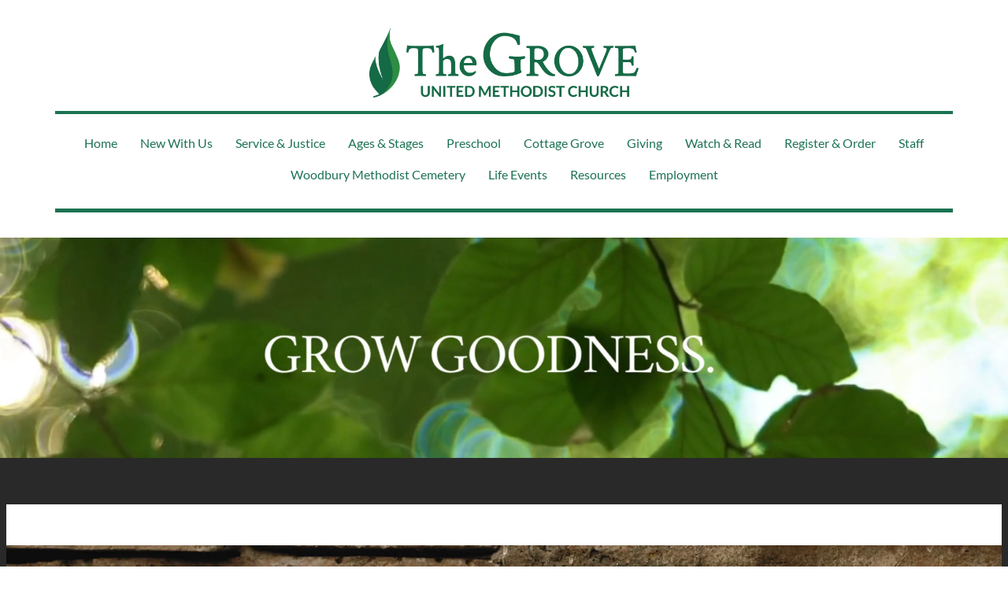

--- FILE ---
content_type: text/html; charset=UTF-8
request_url: https://www.thegrovemn.church/
body_size: 47315
content:
<!DOCTYPE html><html lang="en"><head><meta charset="utf-8" /><meta property="og:site_name" content="The Grove United Methodist Church, Woodbury, MN" /><meta property="og:type" content="website" /><meta property="og:url" content="https://www.thegrovemn.church/" /><meta content="summary_large_image" name="twitter:card" />

        <meta property="og:title" content="The Grove Church" />
    <meta name="twitter:title" content="The Grove Church" />

    <meta property="og:description" content="Welcome to The Grove United Methodist Church in Woodbury, MN. We are a vital, vibrant, progressive church that strives to grow goodness in our community, the east suburbs of St. Paul, MN and world. We have active kids, children, student, youth, and adult church ministries to help people grow in love of God and neighbor. Our justice ministries--Racial Justice, PRIDE, Sustainability, and Meal Ministry—and Recovery Ministry help us heal a broken world. Partnership with community organizations in Woodbury, Cottage Grove, and St. Paul and other Minnesota organizations help make a difference in the world. Come as you are – you’ll be welcomed. We strive to reflect God’s love to all. Be who you are – you’ll be celebrated. We honor the sacred dignity and worth of persons of every age race, ethnicity, sexual orientation, gender identity, ability or disability, educational, economic, and marital status, and those impacted by addiction, physical health, or mental health. Explore where you are – you’ll be encouraged. We recognize that faith is a journey of trust and transformation, where beliefs are formed and reformed in community." />
    <meta name="twitter:description" content="Welcome to The Grove United Methodist Church in Woodbury, MN. We are a vital, vibrant, progressive church that strives to grow goodness in our community, the east suburbs of St. Paul, MN and world. We have active kids, children, student, youth, and adult church ministries to help people grow in love of God and neighbor. Our justice ministries--Racial Justice, PRIDE, Sustainability, and Meal Ministry—and Recovery Ministry help us heal a broken world. Partnership with community organizations in Woodbury, Cottage Grove, and St. Paul and other Minnesota organizations help make a difference in the world. Come as you are – you’ll be welcomed. We strive to reflect God’s love to all. Be who you are – you’ll be celebrated. We honor the sacred dignity and worth of persons of every age race, ethnicity, sexual orientation, gender identity, ability or disability, educational, economic, and marital status, and those impacted by addiction, physical health, or mental health. Explore where you are – you’ll be encouraged. We recognize that faith is a journey of trust and transformation, where beliefs are formed and reformed in community." />

    <meta property="og:image" content="https://cloud-1de12d.becdn.net/media/iW=1200&iH=630/2883f9919a56a7547e04ec2050b94f8d.png" />
    <meta property="twitter:image" content="https://cloud-1de12d.becdn.net/media/iW=1200&iH=630/2883f9919a56a7547e04ec2050b94f8d.png">

    <title>The Grove United Methodist Church</title>

    <meta name="description" content="Welcome to The Grove United Methodist Church in Woodbury, MN. We are a vital, vibrant, progressive church that strives to grow goodness in our community, the east suburbs of St. Paul, MN and world. We have active kids, children, student, youth, and adult church ministries to help people grow in love of God and neighbor. Our justice ministries--Racial Justice, PRIDE, Sustainability, and Meal Ministry—and Recovery Ministry help us heal a broken world. Partnership with community organizations in Woodbury, Cottage Grove, and St. Paul and other Minnesota organizations help make a difference in the world." />


            <link rel="apple-touch-icon-precomposed" href="https://cloud-1de12d.becdn.net/media/iW=180&iH=any/ff8442fc394d516aad2e0d0ab89b8aaf.png"/><link rel="apple-touch-icon-precomposed" href="https://cloud-1de12d.becdn.net/media/iW=256&iH=256/ff8442fc394d516aad2e0d0ab89b8aaf.png"/><link rel="canonical" href="https://www.thegrovemn.church/" /><link rel="icon" href="https://cloud-1de12d.becdn.net/media/iW=32%26iH=any/ff8442fc394d516aad2e0d0ab89b8aaf.png" sizes="32x32"/><link rel="icon" href="https://cloud-1de12d.becdn.net/media/iW=192%26iH=any/ff8442fc394d516aad2e0d0ab89b8aaf.png" sizes="192x192"/><meta name="viewport" content="width=device-width, initial-scale=1"><link class="brz-link brz-link-bunny-fonts-prefetch" rel="dns-prefetch" href="https://fonts.bunny.net"><link class="brz-link brz-link-bunny-fonts-preconnect" rel="preconnect" href="https://fonts.bunny.net" crossorigin><link class="brz-link brz-link-cdn-preconnect" rel="preconnect" href="https://cloud-1de12d.becdn.net" crossorigin><link href="https://fonts.bunny.net/css?family=Lato:100,100italic,300,300italic,regular,italic,700,700italic,900,900italic|Montserrat:100,100italic,200,200italic,300,300italic,regular,italic,500,500italic,600,600italic,700,700italic,800,800italic,900,900italic&subset=arabic,bengali,cyrillic,cyrillic-ext,devanagari,greek,greek-ext,gujarati,hebrew,khmer,korean,latin-ext,tamil,telugu,thai,vietnamese&display=swap" class="brz-link brz-link-google" type="text/css" rel="stylesheet"/><link href="https://b-cloud.becdn.net/builds/pro/223-cloud/css/preview-priority.pro.min.css" class="brz-link brz-link-preview-critical" rel="stylesheet"/><link href="https://b-cloud.becdn.net/builds/free/350-cloud/editor/css/group-1_2.min.css" class="brz-link brz-link-preview-lib" media="print" onload="this.media='all'" data-brz-group="group-1_2" rel="stylesheet"/><link href="https://b-cloud.becdn.net/builds/pro/223-cloud/css/group-1_2-pro.min.css" class="brz-link brz-link-preview-lib-pro" media="print" onload="this.media='all'" data-brz-group="group-1_2" rel="stylesheet"/><link href="https://b-cloud.becdn.net/builds/pro/223-cloud/css/preview.pro.min.css" class="brz-link brz-link-preview-pro" media="print" onload="this.media='all'" rel="stylesheet"/><style class="brz-style">.brz .brz-css-d-image-t1ydewuwt8pz-parent:not(.brz-image--hovered){max-width: 100%;}.brz .brz-css-d-image-t1ydewuwt8pz-parent{height: auto;border-radius: 0px;mix-blend-mode:normal;}.brz .brz-css-d-image-t1ydewuwt8pz-parent{box-shadow:none;border:0px solid rgba(102, 115, 141, 0);}.brz .brz-css-d-image-t1ydewuwt8pz-parent .brz-picture:after{border-radius: 0px;}.brz .brz-css-d-image-t1ydewuwt8pz-parent .brz-picture:after{box-shadow:none;background-color:rgba(255, 255, 255, 0);background-image:none;}.brz .brz-css-d-image-t1ydewuwt8pz-parent .brz-picture{-webkit-mask-image: none;
                      mask-image: none;}.brz .brz-css-d-image-t1ydewuwt8pz-parent .brz-picture{filter:none;}.brz .brz-css-d-image-t1ydewuwt8pz-parent, .brz .brz-css-d-image-t1ydewuwt8pz-parent .brz-picture:after, .brz .brz-css-d-image-t1ydewuwt8pz-parent .brz-picture, .brz .brz-css-d-image-t1ydewuwt8pz-parent.brz-image--withHover img.brz-img, .brz .brz-css-d-image-t1ydewuwt8pz-parent.brz-image--withHover img.dynamic-image, .brz .brz-css-d-image-t1ydewuwt8pz-parent.brz-image--withHover .brz-img__hover{transition-duration:0.50s;transition-property: filter, box-shadow, background, border-radius, border-color;}.brz .brz-css-d-image-tla4d7ibes3f-image{width: 872.05px;height: 654.04px;margin-inline-start: -168.52px;margin-top: -176.25px;}@media(max-width:991px) and (min-width:768px){.brz .brz-css-d-image-tla4d7ibes3f-image{width: 544.42px;height: 408.32px;margin-inline-start: -105.21px;margin-top: -110.03px;}}@media(max-width:767px){.brz .brz-css-d-image-tla4d7ibes3f-image{width: 595.77px;height: 446.82px;margin-inline-start: -115.13px;margin-top: -120.41px;}}.brz .brz-css-d-image-tla4d7ibes3f-picture{padding-top: 56.3626%;}.brz .brz-css-d-image-tla4d7ibes3f-picture > .brz-img{position:absolute;width: 100%;}@media(max-width:991px) and (min-width:768px){.brz .brz-css-d-image-tla4d7ibes3f-picture{padding-top: 56.3623%;}}@media(max-width:767px){.brz .brz-css-d-image-tla4d7ibes3f-picture{padding-top: 56.3611%;}}.brz .brz-css-d-image-tla4d7ibes3f-parent-hover.brz-hover-animation__container{max-width: 100%;}.brz .brz-css-d-image-tla4d7ibes3f-parent:not(.brz-image--hovered){max-width: 100%;}.brz .brz-css-d-image-tla4d7ibes3f-parent{height: auto;border-radius: 0px;mix-blend-mode:normal;}.brz .brz-css-d-image-tla4d7ibes3f-parent{box-shadow:none;border:0px solid rgba(102, 115, 141, 0);}.brz .brz-css-d-image-tla4d7ibes3f-parent .brz-picture:after{border-radius: 0px;}.brz .brz-css-d-image-tla4d7ibes3f-parent .brz-picture:after{box-shadow:none;background-color:rgba(255, 255, 255, 0);background-image:none;}.brz .brz-css-d-image-tla4d7ibes3f-parent .brz-picture{-webkit-mask-image: none;
                      mask-image: none;}.brz .brz-css-d-image-tla4d7ibes3f-parent .brz-picture{filter:none;}.brz .brz-css-d-image-tla4d7ibes3f-parent, .brz .brz-css-d-image-tla4d7ibes3f-parent .brz-picture:after, .brz .brz-css-d-image-tla4d7ibes3f-parent .brz-picture, .brz .brz-css-d-image-tla4d7ibes3f-parent.brz-image--withHover img.brz-img, .brz .brz-css-d-image-tla4d7ibes3f-parent.brz-image--withHover img.dynamic-image, .brz .brz-css-d-image-tla4d7ibes3f-parent.brz-image--withHover .brz-img__hover{transition-duration:0.50s;transition-property: filter, box-shadow, background, border-radius, border-color;}.brz .brz-css-d-image-t1ydewuwt8pz-image{width: 1000px;height: 660px;margin-inline-start: 0px;margin-top: 0px;}@media(max-width:991px) and (min-width:768px){.brz .brz-css-d-image-t1ydewuwt8pz-image{width: 354px;height: 233.64px;}}@media(max-width:767px){.brz .brz-css-d-image-t1ydewuwt8pz-image{width: 430px;height: 283.8px;}}.brz .brz-css-d-image-t1ydewuwt8pz-picture{padding-top: 66%;}.brz .brz-css-d-image-t1ydewuwt8pz-picture > .brz-img{position:absolute;width: 100%;}.brz .brz-css-d-image-t1ydewuwt8pz-parent-hover.brz-hover-animation__container{max-width: 100%;}.brz .brz-css-d-sectionitem-container{border:0px solid transparent;}@media(min-width:991px){.brz .brz-css-d-sectionitem-container{max-width: calc(1 * var(--brz-section-container-max-width, 1170px));}}@media(max-width:991px) and (min-width:768px){.brz .brz-css-d-sectionitem-container{max-width: 100%;}}@media(max-width:767px){.brz .brz-css-d-sectionitem-container{max-width: 100%;}}.brz .brz-css-d-image-hplgrviy_txz-image{width: 1000px;height: 660px;margin-inline-start: 0px;margin-top: 0px;}@media(max-width:991px) and (min-width:768px){.brz .brz-css-d-image-hplgrviy_txz-image{width: 354px;height: 233.64px;}}@media(max-width:767px){.brz .brz-css-d-image-hplgrviy_txz-image{width: 430px;height: 283.8px;}}.brz .brz-css-d-image-hplgrviy_txz-picture{padding-top: 66%;}.brz .brz-css-d-image-hplgrviy_txz-picture > .brz-img{position:absolute;width: 100%;}.brz .brz-css-d-image-w7kcmrg8suvk-parent-hover.brz-hover-animation__container{max-width: 100%;}.brz .brz-css-d-image-hplgrviy_txz-parent-hover.brz-hover-animation__container{max-width: 100%;}.brz .brz-css-d-image-hplgrviy_txz-parent:not(.brz-image--hovered){max-width: 100%;}.brz .brz-css-d-image-hplgrviy_txz-parent{height: auto;border-radius: 0px;mix-blend-mode:normal;}.brz .brz-css-d-image-hplgrviy_txz-parent{box-shadow:none;border:0px solid rgba(102, 115, 141, 0);}.brz .brz-css-d-image-hplgrviy_txz-parent .brz-picture:after{border-radius: 0px;}.brz .brz-css-d-image-hplgrviy_txz-parent .brz-picture:after{box-shadow:none;background-color:rgba(255, 255, 255, 0);background-image:none;}.brz .brz-css-d-image-hplgrviy_txz-parent .brz-picture{-webkit-mask-image: none;
                      mask-image: none;}.brz .brz-css-d-image-hplgrviy_txz-parent .brz-picture{filter:none;}.brz .brz-css-d-image-hplgrviy_txz-parent, .brz .brz-css-d-image-hplgrviy_txz-parent .brz-picture:after, .brz .brz-css-d-image-hplgrviy_txz-parent .brz-picture, .brz .brz-css-d-image-hplgrviy_txz-parent.brz-image--withHover img.brz-img, .brz .brz-css-d-image-hplgrviy_txz-parent.brz-image--withHover img.dynamic-image, .brz .brz-css-d-image-hplgrviy_txz-parent.brz-image--withHover .brz-img__hover{transition-duration:0.50s;transition-property: filter, box-shadow, background, border-radius, border-color;}.brz .brz-css-d-wrapper{padding:0;margin:10px 0px 10px 0px;justify-content:center;position:relative;}.brz .brz-css-d-wrapper .brz-wrapper-transform{transform: none;}@media(min-width:991px){.brz .brz-css-d-wrapper{display:flex;z-index: auto;position:relative;}}@media(max-width:991px) and (min-width:768px){.brz .brz-css-d-wrapper{display:flex;z-index: auto;position:relative;}}@media(max-width:767px){.brz .brz-css-d-wrapper{display:flex;z-index: auto;position:relative;}}.brz .brz-css-d-section{z-index: auto;margin:0;}.brz .brz-css-d-section.brz-section .brz-section__content{min-height: auto;display:flex;}.brz .brz-css-d-section .brz-container{justify-content:center;}.brz .brz-css-d-section > .slick-slider > .brz-slick-slider__dots{color:rgba(0, 0, 0, 1);}.brz .brz-css-d-section > .slick-slider > .brz-slick-slider__arrow{color:rgba(0, 0, 0, 0.7);}.brz .brz-css-d-section > .slick-slider > .brz-slick-slider__dots > .brz-slick-slider__pause{color:rgba(0, 0, 0, 1);}@media(min-width:991px){.brz .brz-css-d-section{display:block;}}@media(max-width:991px) and (min-width:768px){.brz .brz-css-d-section{display:block;}}@media(max-width:767px){.brz .brz-css-d-section{display:block;}}.brz .brz-css-d-image-pj60zqfrsoui-parent-hover.brz-hover-animation__container{max-width: 100%;}.brz .brz-css-d-image-pj60zqfrsoui-parent:not(.brz-image--hovered){max-width: 100%;}.brz .brz-css-d-image-pj60zqfrsoui-parent{height: auto;border-radius: 0px;mix-blend-mode:normal;}.brz .brz-css-d-image-pj60zqfrsoui-parent{box-shadow:none;border:0px solid rgba(102, 115, 141, 0);}.brz .brz-css-d-image-pj60zqfrsoui-parent .brz-picture:after{border-radius: 0px;}.brz .brz-css-d-image-pj60zqfrsoui-parent .brz-picture:after{box-shadow:none;background-color:rgba(255, 255, 255, 0);background-image:none;}.brz .brz-css-d-image-pj60zqfrsoui-parent .brz-picture{-webkit-mask-image: none;
                      mask-image: none;}.brz .brz-css-d-image-pj60zqfrsoui-parent .brz-picture{filter:none;}.brz .brz-css-d-image-pj60zqfrsoui-parent, .brz .brz-css-d-image-pj60zqfrsoui-parent .brz-picture:after, .brz .brz-css-d-image-pj60zqfrsoui-parent .brz-picture, .brz .brz-css-d-image-pj60zqfrsoui-parent.brz-image--withHover img.brz-img, .brz .brz-css-d-image-pj60zqfrsoui-parent.brz-image--withHover img.dynamic-image, .brz .brz-css-d-image-pj60zqfrsoui-parent.brz-image--withHover .brz-img__hover{transition-duration:0.50s;transition-property: filter, box-shadow, background, border-radius, border-color;}.brz .brz-css-d-image-w7kcmrg8suvk-parent:not(.brz-image--hovered){max-width: 100%;}.brz .brz-css-d-image-w7kcmrg8suvk-parent{height: auto;border-radius: 0px;mix-blend-mode:normal;}.brz .brz-css-d-image-w7kcmrg8suvk-parent{box-shadow:none;border:0px solid rgba(102, 115, 141, 0);}.brz .brz-css-d-image-w7kcmrg8suvk-parent .brz-picture:after{border-radius: 0px;}.brz .brz-css-d-image-w7kcmrg8suvk-parent .brz-picture:after{box-shadow:none;background-color:rgba(255, 255, 255, 0);background-image:none;}.brz .brz-css-d-image-w7kcmrg8suvk-parent .brz-picture{-webkit-mask-image: none;
                      mask-image: none;}.brz .brz-css-d-image-w7kcmrg8suvk-parent .brz-picture{filter:none;}.brz .brz-css-d-image-w7kcmrg8suvk-parent, .brz .brz-css-d-image-w7kcmrg8suvk-parent .brz-picture:after, .brz .brz-css-d-image-w7kcmrg8suvk-parent .brz-picture, .brz .brz-css-d-image-w7kcmrg8suvk-parent.brz-image--withHover img.brz-img, .brz .brz-css-d-image-w7kcmrg8suvk-parent.brz-image--withHover img.dynamic-image, .brz .brz-css-d-image-w7kcmrg8suvk-parent.brz-image--withHover .brz-img__hover{transition-duration:0.50s;transition-property: filter, box-shadow, background, border-radius, border-color;}@media(min-width:991px){.brz .brz-css-d-sectionheader{display:block;}}@media(max-width:991px) and (min-width:768px){.brz .brz-css-d-sectionheader{display:block;}}@media(max-width:767px){.brz .brz-css-d-sectionheader{display:block;}}.brz .brz-css-d-image-w7kcmrg8suvk-picture{padding-top: 56.2505%;}.brz .brz-css-d-image-w7kcmrg8suvk-picture > .brz-img{position:absolute;width: 100%;}@media(max-width:991px) and (min-width:768px){.brz .brz-css-d-image-w7kcmrg8suvk-picture{padding-top: 56.2515%;}}@media(max-width:767px){.brz .brz-css-d-image-w7kcmrg8suvk-picture{padding-top: 56.249%;}}.brz .brz-css-d-menu-mmenu .brz-mm-navbar .brz-mm-close{font-size:16px;margin:0;padding:10px 15px 10px 10px;}.brz .brz-css-d-menu-mmenu .brz-mm-navbar .brz-mm-close{color:rgba(255, 255, 255, 1);background-color:#333333;}.brz .brz-css-d-menu-mmenu .brz-menu__item{font-family:var(--brz-buttonfontfamily, initial);}.brz .brz-css-d-menu-mmenu .brz-menu__item{color:rgba(255, 255, 255, 1);border-color: rgba(85, 85, 85, 1);}.brz nav.brz-mm-menu.brz-css-d-menu-mmenu{background-color:rgba(51, 51, 51, 0.8);}.brz .brz-css-d-menu-mmenu.brz-mm-menu .brz-menu__item .brz-mm-listitem__text{padding:10px 20px 10px 20px;flex-flow: row nowrap;}.brz .brz-css-d-menu-mmenu .brz-menu__item:hover > .brz-mm-listitem__text{color:rgba(255, 255, 255, 1);}.brz .brz-css-d-menu-mmenu .brz-menu__item .brz-mm-menu__item__icon.brz-icon-svg-custom{background-color:rgba(255, 255, 255, 1);}.brz .brz-css-d-menu-mmenu .brz-mm-navbar{color:rgba(255, 255, 255, 1);}.brz .brz-css-d-menu-mmenu .brz-menu__item.brz-mm-listitem_opened{color:rgba(255, 255, 255, 1);}.brz .brz-css-d-menu-mmenu.brz-mm-menu.brz-mm-menu_theme-dark.brz-mm-menu_opened .brz-mm-panels{background-image:none;}.brz .brz-css-d-menu-mmenu.brz-mm-menu.brz-mm-menu_theme-dark .brz-mm-panels, .brz .brz-css-d-menu-mmenu .brz-mm-panels > .brz-mm-panel:before{background-image:none;background-color:rgba(51, 51, 51, 0.8);}.brz .brz-css-d-menu-mmenu.brz-mm-menu.brz-mm-menu_theme-dark .brz-mm-panels, .brz .brz-css-d-menu-mmenu .brz-mm-panels > .brz-mm-panel{background-color:rgba(51, 51, 51, 0.8);}.brz .brz-css-d-menu-mmenu .brz-mm-panels > .brz-mm-panel{background-image:none;background-color:rgba(51, 51, 51, 0.8);}.brz .brz-css-d-menu-mmenu.brz-mm-menu.brz-mm-menu_theme-dark .brz-mm-navbar.brz-mm-listitem .brz-mm-listitem_opened > .brz-mm-listitem__text:after{border-color: rgba(85, 85, 85, 1);}.brz .brz-css-d-menu-mmenu .brz-mm-listitem{border-color: rgba(85, 85, 85, 1);}.brz .brz-css-d-menu-mmenu  .brz-menu__item.brz-menu__item--current:not(.brz-menu__item.brz-menu__item--current:active){color:rgba(255, 255, 255, 1);}.brz .brz-css-d-menu-mmenu .brz-menu__item.brz-menu__item--current:not(brz-menu__item.brz-menu__item--current:active):hover > .brz-mm-listitem__text{color:rgba(255, 255, 255, 1);}.brz .brz-css-d-menu-mmenu  .brz-menu__item.brz-menu__item--current:not(brz-menu__item.brz-menu__item--current:active) > .brz-mm-listitem__text > .brz-icon-svg.brz-icon-svg-custom{background-color:rgba(255, 255, 255, 1);}.brz .brz-css-d-menu-mmenu .brz-mm-listitem, .brz .brz-css-d-menu-mmenu.brz-mm-menu.brz-mm-menu_theme-dark .brz-mm-navbar.brz-mm-listitem .brz-mm-listitem_opened > .brz-mm-listitem__text:after, .brz .brz-css-d-menu-mmenu .brz-menu__item, .brz .brz-css-d-menu-mmenu.brz-mm-menu.brz-mm-menu_theme-dark .brz-mm-panels, .brz .brz-css-d-menu-mmenu .brz-mm-panels > .brz-mm-panel, .brz .brz-css-d-menu-mmenu.brz-mm-menu.brz-mm-menu_theme-dark .brz-mm-panels, .brz .brz-css-d-menu-mmenu .brz-mm-panels > .brz-mm-panel:before, .brz .brz-css-d-menu-mmenu .brz-menu__item.brz-mm-listitem_opened, .brz .brz-css-d-menu-mmenu .brz-mm-navbar, .brz nav.brz-mm-menu.brz-css-d-menu-mmenu, .brz .brz-css-d-menu-mmenu .brz-menu__item > .brz-mm-listitem__text, .brz .brz-css-d-menu-mmenu .brz-menu__item .brz-mm-menu__item__icon.brz-icon-svg-custom{transition-duration:0.50s;transition-property: filter, color, background, border-color, box-shadow;}@media(min-width:991px){.brz .brz-css-d-menu-mmenu .brz-mm-navbar .brz-mm-close{transition-duration:0.30s;}.brz .brz-css-d-menu-mmenu .brz-menu__item{font-size:var(--brz-buttonfontsize, initial);font-weight:var(--brz-buttonfontweight, initial);line-height:var(--brz-buttonlineheight, initial);letter-spacing:var(--brz-buttonletterspacing, initial);font-variation-settings:var(--brz-buttonfontvariation, initial);font-weight:var(--brz-buttonbold, initial);font-style:var(--brz-buttonitalic, initial);text-decoration:var(--brz-buttontextdecoration, initial) !important;text-transform:var(--brz-buttontexttransform, initial) !important;}.brz .brz-css-d-menu-mmenu .brz-menu__item .brz-a{justify-content:flex-start;text-align:start;}.brz .brz-css-d-menu-mmenu .brz-mm-menu__item__icon{margin:0 15px 0 0;font-size:12px;}.brz .brz-css-d-menu-mmenu .brz-mm-navbar{font-family:var(--brz-buttonfontfamily, initial);font-size:var(--brz-buttonfontsize, initial);font-weight:var(--brz-buttonfontweight, initial);line-height:var(--brz-buttonlineheight, initial);letter-spacing:var(--brz-buttonletterspacing, initial);font-variation-settings:var(--brz-buttonfontvariation, initial);font-weight:var(--brz-buttonbold, initial);font-style:var(--brz-buttonitalic, initial);text-decoration:var(--brz-buttontextdecoration, initial) !important;text-transform:var(--brz-buttontexttransform, initial) !important;border-color: rgba(85, 85, 85, 1);}.brz .brz-css-d-menu-mmenu.brz-mm-menu .brz-mm-listitem_vertical .brz-mm-btn_next{height: calc(var(--brz-buttonlineheight, initial) * var(--brz-buttonfontsize, initial) + 10px + 10px); padding-right: 20px;}}@media(max-width:991px) and (min-width:768px){.brz .brz-css-d-menu-mmenu .brz-mm-navbar .brz-mm-close{transition-duration:0.30s;}.brz .brz-css-d-menu-mmenu .brz-menu__item{font-size:var(--brz-buttontabletfontsize, initial);font-weight:var(--brz-buttontabletfontweight, initial);line-height:var(--brz-buttontabletlineheight, initial);letter-spacing:var(--brz-buttontabletletterspacing, initial);font-variation-settings:var(--brz-buttontabletfontvariation, initial);font-weight:var(--brz-buttontabletbold, initial);font-style:var(--brz-buttontabletitalic, initial);text-decoration:var(--brz-buttontablettextdecoration, initial) !important;text-transform:var(--brz-buttontablettexttransform, initial) !important;}.brz .brz-css-d-menu-mmenu .brz-menu__item .brz-a{justify-content:flex-start;text-align:start;}.brz .brz-css-d-menu-mmenu .brz-mm-menu__item__icon{margin:0 15px 0 0;font-size:12px;}.brz .brz-css-d-menu-mmenu .brz-mm-navbar{font-family:var(--brz-buttonfontfamily, initial);font-size:var(--brz-buttontabletfontsize, initial);font-weight:var(--brz-buttontabletfontweight, initial);line-height:var(--brz-buttontabletlineheight, initial);letter-spacing:var(--brz-buttontabletletterspacing, initial);font-variation-settings:var(--brz-buttontabletfontvariation, initial);font-weight:var(--brz-buttontabletbold, initial);font-style:var(--brz-buttontabletitalic, initial);text-decoration:var(--brz-buttontablettextdecoration, initial) !important;text-transform:var(--brz-buttontablettexttransform, initial) !important;border-color: rgba(85, 85, 85, 1);}.brz .brz-css-d-menu-mmenu.brz-mm-menu .brz-mm-listitem_vertical .brz-mm-btn_next{height: calc(var(--brz-buttontabletlineheight, initial) * var(--brz-buttontabletfontsize, initial) + 10px + 10px); padding-right: 20px;}}@media(max-width:767px){.brz .brz-css-d-menu-mmenu .brz-mm-navbar .brz-mm-close{transition-duration:0.30s;}.brz .brz-css-d-menu-mmenu .brz-menu__item{font-size:var(--brz-buttonmobilefontsize, initial);font-weight:var(--brz-buttonmobilefontweight, initial);line-height:var(--brz-buttonmobilelineheight, initial);letter-spacing:var(--brz-buttonmobileletterspacing, initial);font-variation-settings:var(--brz-buttonmobilefontvariation, initial);font-weight:var(--brz-buttonmobilebold, initial);font-style:var(--brz-buttonmobileitalic, initial);text-decoration:var(--brz-buttonmobiletextdecoration, initial) !important;text-transform:var(--brz-buttonmobiletexttransform, initial) !important;}.brz .brz-css-d-menu-mmenu .brz-menu__item .brz-a{justify-content:flex-start;text-align:start;}.brz .brz-css-d-menu-mmenu .brz-mm-menu__item__icon{margin:0 15px 0 0;font-size:12px;}.brz .brz-css-d-menu-mmenu .brz-mm-navbar{font-family:var(--brz-buttonfontfamily, initial);font-size:var(--brz-buttonmobilefontsize, initial);font-weight:var(--brz-buttonmobilefontweight, initial);line-height:var(--brz-buttonmobilelineheight, initial);letter-spacing:var(--brz-buttonmobileletterspacing, initial);font-variation-settings:var(--brz-buttonmobilefontvariation, initial);font-weight:var(--brz-buttonmobilebold, initial);font-style:var(--brz-buttonmobileitalic, initial);text-decoration:var(--brz-buttonmobiletextdecoration, initial) !important;text-transform:var(--brz-buttonmobiletexttransform, initial) !important;border-color: rgba(85, 85, 85, 1);}.brz .brz-css-d-menu-mmenu.brz-mm-menu .brz-mm-listitem_vertical .brz-mm-btn_next{height: calc(var(--brz-buttonmobilelineheight, initial) * var(--brz-buttonmobilefontsize, initial) + 10px + 10px); padding-right: 20px;}}.brz .brz-css-d-icon-icon{font-size:48px;padding: 0px;border-radius: 0;stroke-width: 1;}.brz .brz-css-d-icon-icon{color:rgba(var(--brz-global-color3),1);border:0px solid rgba(35, 157, 219, 0);box-shadow:none;background-color:rgba(189, 225, 244, 0);background-image:none;}.brz .brz-css-d-icon-icon .brz-icon-svg-custom{background-color:rgba(var(--brz-global-color3),1);}.brz .brz-css-d-icon-icon, .brz .brz-css-d-icon-icon .brz-icon-svg-custom{transition-duration:0.50s;transition-property: color, box-shadow, background, border, border-color;}@media(min-width:991px){.brz .brz-css-d-icon-icon:hover{color:rgba(var(--brz-global-color3),0.8);}.brz .brz-css-d-icon-icon:hover .brz-icon-svg-custom{background-color:rgba(var(--brz-global-color3),0.8);}}.brz .brz-css-d-image-jbdhbshzounwqbelqhknxoqlckrthrsuyxop-image{width: 300px;height: 66.67px;margin-inline-start: 0px;margin-top: -16.66px;}.brz .brz-css-d-image-jbdhbshzounwqbelqhknxoqlckrthrsuyxop-picture{padding-top: 7.3323%;}.brz .brz-css-d-image-jbdhbshzounwqbelqhknxoqlckrthrsuyxop-picture > .brz-img{position:absolute;width: 100%;}@media(max-width:991px) and (min-width:768px){.brz .brz-css-d-image-jbdhbshzounwqbelqhknxoqlckrthrsuyxop-picture{padding-top: 7.3351%;}}@media(max-width:767px){.brz .brz-css-d-image-jbdhbshzounwqbelqhknxoqlckrthrsuyxop-picture{padding-top: 19.1103%;}}.brz .brz-css-d-image-jbdhbshzounwqbelqhknxoqlckrthrsuyxop-parent-hover.brz-hover-animation__container{max-width: 33%;}@media(max-width:767px){.brz .brz-css-d-image-jbdhbshzounwqbelqhknxoqlckrthrsuyxop-parent-hover.brz-hover-animation__container{max-width: 86%;}}.brz .brz-css-d-image-jbdhbshzounwqbelqhknxoqlckrthrsuyxop-parent:not(.brz-image--hovered){max-width: 33%;}.brz .brz-css-d-image-jbdhbshzounwqbelqhknxoqlckrthrsuyxop-parent{height: auto;border-radius: 0px;mix-blend-mode:normal;}.brz .brz-css-d-image-jbdhbshzounwqbelqhknxoqlckrthrsuyxop-parent{box-shadow:none;border:0px solid rgba(102, 115, 141, 0);}.brz .brz-css-d-image-jbdhbshzounwqbelqhknxoqlckrthrsuyxop-parent .brz-picture:after{border-radius: 0px;}.brz .brz-css-d-image-jbdhbshzounwqbelqhknxoqlckrthrsuyxop-parent .brz-picture:after{box-shadow:none;background-color:rgba(255, 255, 255, 0);background-image:none;}.brz .brz-css-d-image-jbdhbshzounwqbelqhknxoqlckrthrsuyxop-parent .brz-picture{-webkit-mask-image: none;
                      mask-image: none;}.brz .brz-css-d-image-jbdhbshzounwqbelqhknxoqlckrthrsuyxop-parent .brz-picture{filter:none;}.brz .brz-css-d-image-jbdhbshzounwqbelqhknxoqlckrthrsuyxop-parent, .brz .brz-css-d-image-jbdhbshzounwqbelqhknxoqlckrthrsuyxop-parent .brz-picture:after, .brz .brz-css-d-image-jbdhbshzounwqbelqhknxoqlckrthrsuyxop-parent .brz-picture, .brz .brz-css-d-image-jbdhbshzounwqbelqhknxoqlckrthrsuyxop-parent.brz-image--withHover img.brz-img, .brz .brz-css-d-image-jbdhbshzounwqbelqhknxoqlckrthrsuyxop-parent.brz-image--withHover img.dynamic-image, .brz .brz-css-d-image-jbdhbshzounwqbelqhknxoqlckrthrsuyxop-parent.brz-image--withHover .brz-img__hover{transition-duration:0.50s;transition-property: filter, box-shadow, background, border-radius, border-color;}@media(max-width:767px){.brz .brz-css-d-image-jbdhbshzounwqbelqhknxoqlckrthrsuyxop-parent:not(.brz-image--hovered){max-width: 86%;}}.brz .brz-css-d-sectionfooter-container{border:0px solid transparent;}@media(min-width:991px){.brz .brz-css-d-sectionfooter-container{max-width: calc(1 * var(--brz-section-container-max-width, 1170px));}}@media(max-width:991px) and (min-width:768px){.brz .brz-css-d-sectionfooter-container{max-width: 100%;}}@media(max-width:767px){.brz .brz-css-d-sectionfooter-container{max-width: 100%;}}.brz .brz-css-d-sectionfooter-section{padding:75px 0px 75px 0px;min-height: auto;margin:0;z-index: auto;}.brz .brz-css-d-sectionfooter-section{display:flex;}.brz .brz-css-d-sectionfooter-section > .brz-bg{border-radius: 0px;}.brz .brz-css-d-sectionfooter-section > .brz-bg{border:0px solid rgba(102, 115, 141, 0);}.brz .brz-css-d-sectionfooter-section > .brz-bg:after{box-shadow:none;}.brz .brz-css-d-sectionfooter-section > .brz-bg > .brz-bg-image{-webkit-mask-image: none;
                      mask-image: none;background-size:cover;background-repeat: no-repeat;}.brz .brz-css-d-sectionfooter-section > .brz-bg > .brz-bg-image{background-image:none;filter:none;display:block;}.brz .brz-css-d-sectionfooter-section > .brz-bg > .brz-bg-image:after{content: "";background-image:none;}.brz .brz-css-d-sectionfooter-section > .brz-bg > .brz-bg-color{-webkit-mask-image: none;
                      mask-image: none;}.brz .brz-css-d-sectionfooter-section > .brz-bg > .brz-bg-color{background-color:rgba(0, 0, 0, 0);background-image:none;}.brz .brz-css-d-sectionfooter-section > .brz-bg > .brz-bg-shape__top{background-size: 100% 100px; height: 100px;transform: scale(1.02) rotateX(0deg) rotateY(0deg);z-index: auto;}.brz .brz-css-d-sectionfooter-section > .brz-bg > .brz-bg-shape__top::after{background-image: none; -webkit-mask-image: none;background-size: 100% 100px; height: 100px;}.brz .brz-css-d-sectionfooter-section > .brz-bg > .brz-bg-shape__bottom{background-size: 100% 100px; height: 100px;transform: scale(1.02) rotateX(-180deg) rotateY(-180deg);z-index: auto;}.brz .brz-css-d-sectionfooter-section > .brz-bg > .brz-bg-shape__bottom::after{background-image: none; -webkit-mask-image: none;background-size: 100% 100px; height: 100px;}.brz .brz-css-d-sectionfooter-section .brz-container{justify-content:center;}@media(max-width:991px) and (min-width:768px){.brz .brz-css-d-sectionfooter-section{padding:25px 15px 25px 15px;}}@media(max-width:767px){.brz .brz-css-d-sectionfooter-section{padding:25px 15px 25px 15px;}}.brz .brz-css-d-menu-menu > .brz-menu__ul{font-family:var(--brz-buttonfontfamily, initial);display: flex; flex-wrap: wrap; justify-content: inherit; align-items: center;max-width: none;margin: 0px -5px 0px -5px;}.brz .brz-css-d-menu-menu > .brz-menu__ul{color:rgba(0, 0, 0, 1);}.brz .brz-css-d-menu-menu > .brz-menu__ul > .brz-menu__item > .brz-a{flex-flow: row nowrap;padding:0px 5px 0px 5px;}.brz .brz-css-d-menu-menu > .brz-menu__ul > .brz-menu__item > .brz-a{color:rgba(0, 0, 0, 1);background-color:rgba(255, 255, 255, 0);}.brz .brz-css-d-menu-menu > .brz-menu__ul > .brz-menu__item.brz-menu__item--opened > .brz-a{color:rgba(0, 0, 0, 1);background-color:rgba(255, 255, 255, 0);}.brz .brz-css-d-menu-menu > .brz-menu__ul > .brz-menu__item.brz-menu__item--opened{color:rgba(0, 0, 0, 1);background-color: transparent;border:0px solid rgba(85, 85, 85, 1);}.brz .brz-css-d-menu-menu > .brz-menu__ul > .brz-menu__item.brz-menu__item--current:not(.brz-menu__item.brz-menu__item--current:active){color:rgba(0, 0, 0, 1);background-color:rgba(255, 255, 255, 0);border:0px solid rgba(85, 85, 85, 1);}.brz .brz-css-d-menu-menu > .brz-menu__ul > .brz-menu__item.brz-menu__item--current > .brz-a:not(.brz-a:active){color:rgba(0, 0, 0, 1);background-color:rgba(255, 255, 255, 0);}.brz .brz-css-d-menu-menu > .brz-menu__ul > .brz-menu__item > .brz-a > .brz-icon-svg{margin:0; margin-inline-end:15px;}.brz .brz-css-d-menu-menu > .brz-menu__ul > .brz-menu__item > .brz-a > .brz-icon-svg.brz-icon-svg-custom{background-color:rgba(0, 0, 0, 1);}.brz .brz-css-d-menu-menu > .brz-menu__ul > .brz-menu__item.brz-menu__item--current > .brz-a:not(.brz-a:active) > .brz-icon-svg.brz-icon-svg-custom{background-color:rgba(0, 0, 0, 1);}.brz .brz-css-d-menu-menu > .brz-menu__ul > .brz-menu__item.brz-menu__item--current:not(.brz-menu__item.brz-menu__item--current:active) > .brz-icon-svg.brz-icon-svg-custom{background-color:rgba(0, 0, 0, 1);}.brz .brz-css-d-menu-menu > .brz-menu__ul > .brz-menu__item{border-radius: 0px;}.brz .brz-css-d-menu-menu > .brz-menu__ul > .brz-menu__item{color:rgba(0, 0, 0, 1);background-color: transparent;border:0px solid rgba(85, 85, 85, 1);}.brz .brz-css-d-menu-menu > .brz-menu__ul > .brz-menu__item > a{border-radius: 0px;}.brz .brz-css-d-menu-menu > .brz-menu__ul > .brz-menu__item-dropdown .brz-menu__sub-menu{font-family:var(--brz-buttonfontfamily, initial);border-radius: 0px;}.brz .brz-css-d-menu-menu > .brz-menu__ul > .brz-menu__item-dropdown .brz-menu__sub-menu{color:rgba(255, 255, 255, 1);background-color:rgba(51, 51, 51, 1);box-shadow:none;}.brz .brz-css-d-menu-menu > .brz-menu__ul > .brz-menu__item-dropdown .brz-menu__sub-menu .brz-menu__item > .brz-a{flex-flow: row nowrap;}.brz .brz-css-d-menu-menu > .brz-menu__ul > .brz-menu__item-dropdown .brz-menu__sub-menu .brz-a:hover{color:rgba(255, 255, 255, 1);}.brz .brz-css-d-menu-menu > .brz-menu__ul > .brz-menu__item-dropdown .brz-menu__sub-menu .brz-a > .brz-icon-svg{margin:0; margin-inline-end: 15px;font-size:12px;}.brz .brz-css-d-menu-menu > .brz-menu__ul > .brz-menu__item-dropdown .brz-menu__sub-menu > .brz-menu__item.brz-menu__item--current > .brz-a{color:rgba(255, 255, 255, 1);}.brz .brz-css-d-menu-menu > .brz-menu__ul > .brz-menu__item-dropdown .brz-menu__sub-menu > .brz-menu__item.brz-menu__item--current{background-color:rgba(51, 51, 51, 1);}.brz .brz-css-d-menu-menu > .brz-menu__ul > .brz-menu__item-dropdown .brz-menu__sub-menu > .brz-menu__item.brz-menu__item--current:hover{background-color:rgba(51, 51, 51, 1);}.brz .brz-css-d-menu-menu > .brz-menu__ul > .brz-menu__item-dropdown > .brz-menu__item--current .brz-menu__sub-menu{box-shadow:none;}.brz .brz-css-d-menu-menu > .brz-menu__ul > .brz-menu__item-dropdown .brz-menu__sub-menu > .brz-menu__item > .brz-a > .brz-icon-svg.brz-icon-svg-custom{background-color:rgba(255, 255, 255, 1);}.brz .brz-css-d-menu-menu > .brz-menu__ul > .brz-menu__item-dropdown .brz-menu__sub-menu > .brz-menu__item:not(.brz-menu__item.brz-menu__item--current) > .brz-a > .brz-icon-svg.brz-icon-svg-custom{background-color:rgba(255, 255, 255, 1);}.brz .brz-css-d-menu-menu > .brz-menu__ul > .brz-menu__item-dropdown .brz-menu__sub-menu > .brz-menu__item.brz-menu__item--current > .brz-a > .brz-icon-svg.brz-icon-svg-custom{background-color:rgba(255, 255, 255, 1);}.brz .brz-css-d-menu-menu > .brz-menu__ul > .brz-menu__item-dropdown .brz-menu__item{background-color:rgba(51, 51, 51, 1);color:rgba(255, 255, 255, 1);}.brz .brz-css-d-menu-menu > .brz-menu__ul > .brz-menu__item-dropdown .brz-menu__sub-menu .brz-menu__item-dropdown .brz-a:hover:after{border-color: rgba(255, 255, 255, 1);}.brz .brz-css-d-menu-menu > .brz-menu__ul > .brz-menu__item-dropdown .brz-menu__sub-menu > .brz-menu__item{border-bottom: 1px solid rgba(85, 85, 85, 1);}.brz .brz-css-d-menu-menu .brz-menu__item-dropdown .brz-menu__item, .brz .brz-css-d-menu-menu .brz-menu__sub-menu .brz-menu__item-dropdown .brz-a:after, .brz .brz-css-d-menu-menu .brz-menu__sub-menu > .brz-menu__item.brz-menu__item--current > .brz-a > .brz-icon-svg.brz-icon-svg-custom, .brz .brz-css-d-menu-menu .brz-menu__sub-menu > .brz-menu__item:not(.brz-menu__item.brz-menu__item--current) > .brz-a > .brz-icon-svg.brz-icon-svg-custom, .brz .brz-css-d-menu-menu .brz-menu__sub-menu > .brz-menu__item > .brz-a > .brz-icon-svg.brz-icon-svg-custom, .brz .brz-css-d-menu-menu .brz-menu__item--current .brz-menu__sub-menu, .brz .brz-css-d-menu-menu .brz-menu__sub-menu > .brz-menu__item.brz-menu__item--current, .brz .brz-css-d-menu-menu .brz-menu__ul, .brz .brz-css-d-menu-menu .brz-menu__ul > .brz-menu__item > .brz-a, .brz .brz-css-d-menu-menu .brz-menu__ul > .brz-menu__item.brz-menu__item--opened > .brz-a, .brz .brz-css-d-menu-menu .brz-menu__ul > .brz-menu__item.brz-menu__item--opened, .brz .brz-css-d-menu-menu .brz-menu__ul > .brz-menu__item.brz-menu__item--current:not(.brz-menu__item.brz-menu__item--current:active), .brz .brz-css-d-menu-menu .brz-menu__ul > .brz-menu__item.brz-menu__item--current > .brz-a:not(.brz-a:active), .brz .brz-css-d-menu-menu .brz-menu__ul > .brz-menu__item > .brz-a > .brz-icon-svg.brz-icon-svg-custom, .brz .brz-css-d-menu-menu .brz-menu__ul > .brz-menu__item.brz-menu__item--current > .brz-a:not(.brz-a:active) > .brz-icon-svg.brz-icon-svg-custom, .brz .brz-css-d-menu-menu .brz-menu__ul > .brz-menu__item.brz-menu__item--current:not(.brz-menu__item.brz-menu__item--current:active) > .brz-icon-svg.brz-icon-svg-custom, .brz .brz-css-d-menu-menu .brz-menu__ul > .brz-menu__item, .brz .brz-css-d-menu-menu .brz-menu__sub-menu, .brz .brz-css-d-menu-menu:hover .brz-menu__sub-menu .brz-a, .brz .brz-css-d-menu-menu .brz-menu__sub-menu > .brz-menu__item.brz-menu__item--current > .brz-a, .brz .brz-css-d-menu-menu .brz-menu__sub-menu > .brz-menu__item.brz-menu__item--current{transition-duration:0.50s;transition-property: filter, color, background, border-color, box-shadow;}@media(min-width:991px){.brz .brz-css-d-menu-menu > .brz-menu__ul{font-size:var(--brz-buttonfontsize, initial);font-weight:var(--brz-buttonfontweight, initial);line-height:var(--brz-buttonlineheight, initial);letter-spacing:var(--brz-buttonletterspacing, initial);font-variation-settings:var(--brz-buttonfontvariation, initial);font-weight:var(--brz-buttonbold, initial);font-style:var(--brz-buttonitalic, initial);text-decoration:var(--brz-buttontextdecoration, initial) !important;text-transform:var(--brz-buttontexttransform, initial) !important;}.brz .brz-css-d-menu-menu > .brz-menu__ul > .brz-menu__item > .brz-a > .brz-icon-svg{font-size:12px;}.brz .brz-css-d-menu-menu > .brz-menu__ul > .brz-menu__item{padding-top:0px; padding-bottom:0px; margin-right:5px; margin-left:5px;}.brz .brz-css-d-menu-menu > .brz-menu__ul > .brz-menu__item-dropdown .brz-menu__sub-menu{font-size:var(--brz-buttonfontsize, initial);font-weight:var(--brz-buttonfontweight, initial);line-height:var(--brz-buttonlineheight, initial);letter-spacing:var(--brz-buttonletterspacing, initial);font-variation-settings:var(--brz-buttonfontvariation, initial);font-weight:var(--brz-buttonbold, initial);font-style:var(--brz-buttonitalic, initial);text-decoration:var(--brz-buttontextdecoration, initial) !important;text-transform:var(--brz-buttontexttransform, initial) !important;position:absolute; top: 0; width: 305px;}.brz .brz-css-d-menu-menu > .brz-menu__ul > .brz-menu__item-dropdown [data-popper-placement='left-start']{inset-inline-end: calc(100% + 5px);}.brz .brz-css-d-menu-menu > .brz-menu__ul > .brz-menu__item-dropdown [data-popper-placement='right-start']{inset-inline-start: calc(100% + 5px);}.brz .brz-css-d-menu-menu > .brz-menu__ul > .brz-menu__item-dropdown > .brz-menu__sub-menu{top: calc(100% + 5px); width: 300px;}.brz .brz-css-d-menu-menu > .brz-menu__ul > .brz-menu__item-dropdown > [data-popper-placement='left-start']{right: 0;}.brz .brz-css-d-menu-menu > .brz-menu__ul > .brz-menu__item-dropdown > [data-popper-placement='right-start']{inset-inline-start: 0;}.brz .brz-css-d-menu-menu > .brz-menu__ul > .brz-menu__item-mega-menu .brz-mega-menu__dropdown{display:none;}}@media(max-width:991px) and (min-width:768px){.brz .brz-css-d-menu-menu > .brz-menu__ul{font-size:var(--brz-buttontabletfontsize, initial);font-weight:var(--brz-buttontabletfontweight, initial);line-height:var(--brz-buttontabletlineheight, initial);letter-spacing:var(--brz-buttontabletletterspacing, initial);font-variation-settings:var(--brz-buttontabletfontvariation, initial);font-weight:var(--brz-buttontabletbold, initial);font-style:var(--brz-buttontabletitalic, initial);text-decoration:var(--brz-buttontablettextdecoration, initial) !important;text-transform:var(--brz-buttontablettexttransform, initial) !important;}.brz .brz-css-d-menu-menu > .brz-menu__ul > .brz-menu__item > .brz-a > .brz-icon-svg{font-size:12px;}.brz .brz-css-d-menu-menu > .brz-menu__ul > .brz-menu__item{padding-top:0px; padding-bottom:0px; margin-right:5px; margin-left:5px;}.brz .brz-css-d-menu-menu > .brz-menu__ul > .brz-menu__item-dropdown .brz-menu__sub-menu{font-size:var(--brz-buttontabletfontsize, initial);font-weight:var(--brz-buttontabletfontweight, initial);line-height:var(--brz-buttontabletlineheight, initial);letter-spacing:var(--brz-buttontabletletterspacing, initial);font-variation-settings:var(--brz-buttontabletfontvariation, initial);font-weight:var(--brz-buttontabletbold, initial);font-style:var(--brz-buttontabletitalic, initial);text-decoration:var(--brz-buttontablettextdecoration, initial) !important;text-transform:var(--brz-buttontablettexttransform, initial) !important;position:absolute; top: 0; width: 305px;}.brz .brz-css-d-menu-menu > .brz-menu__ul > .brz-menu__item-dropdown > .brz-menu__sub-menu{top: calc(100% + 5px); width: 300px;}.brz .brz-css-d-menu-menu > .brz-menu__ul > .brz-menu__item-dropdown > [data-popper-placement='left-start']{right: 0;}.brz .brz-css-d-menu-menu > .brz-menu__ul > .brz-menu__item-dropdown > [data-popper-placement='right-start']{inset-inline-start: 0;}.brz .brz-css-d-menu-menu > .brz-menu__ul > .brz-menu__item-dropdown .brz-menu__sub-menu .brz-menu__item-dropdown > .brz-a:after{border-right-style: solid; border-left-style: none;}.brz .brz-css-d-menu-menu > .brz-menu__ul > .brz-menu__item-dropdown .brz-menu__sub-menu .brz-menu__item-dropdown .brz-menu__sub-menu{position:relative; top: auto; inset-inline-start: auto; transform: translate(0, 0); height: 0; overflow: hidden;}.brz .brz-css-d-menu-menu > .brz-menu__ul > .brz-menu__item-dropdown .brz-menu__sub-menu .brz-menu__item--opened > .brz-menu__sub-menu{height: auto; width: 100%; left: auto; right: auto;}.brz .brz-css-d-menu-menu.brz-menu__preview > .brz-menu__ul > .brz-menu__item-dropdown .brz-menu__sub-menu .brz-menu__item > .brz-menu__sub-menu{height: auto; width: 100%; left: auto; right: auto;}.brz .brz-css-d-menu-menu > .brz-menu__ul > .brz-menu__item-mega-menu .brz-mega-menu__dropdown{display:none;}}@media(max-width:767px){.brz .brz-css-d-menu-menu > .brz-menu__ul{font-size:var(--brz-buttonmobilefontsize, initial);font-weight:var(--brz-buttonmobilefontweight, initial);line-height:var(--brz-buttonmobilelineheight, initial);letter-spacing:var(--brz-buttonmobileletterspacing, initial);font-variation-settings:var(--brz-buttonmobilefontvariation, initial);font-weight:var(--brz-buttonmobilebold, initial);font-style:var(--brz-buttonmobileitalic, initial);text-decoration:var(--brz-buttonmobiletextdecoration, initial) !important;text-transform:var(--brz-buttonmobiletexttransform, initial) !important;}.brz .brz-css-d-menu-menu > .brz-menu__ul > .brz-menu__item > .brz-a > .brz-icon-svg{font-size:12px;}.brz .brz-css-d-menu-menu > .brz-menu__ul > .brz-menu__item{padding-top:0px; padding-bottom:0px; margin-right:5px; margin-left:5px;}.brz .brz-css-d-menu-menu > .brz-menu__ul > .brz-menu__item-dropdown .brz-menu__sub-menu{font-size:var(--brz-buttonmobilefontsize, initial);font-weight:var(--brz-buttonmobilefontweight, initial);line-height:var(--brz-buttonmobilelineheight, initial);letter-spacing:var(--brz-buttonmobileletterspacing, initial);font-variation-settings:var(--brz-buttonmobilefontvariation, initial);font-weight:var(--brz-buttonmobilebold, initial);font-style:var(--brz-buttonmobileitalic, initial);text-decoration:var(--brz-buttonmobiletextdecoration, initial) !important;text-transform:var(--brz-buttonmobiletexttransform, initial) !important;position:absolute; top: 0; width: 305px;}.brz .brz-css-d-menu-menu > .brz-menu__ul > .brz-menu__item-dropdown > .brz-menu__sub-menu{top: calc(100% + 5px); width: 300px;}.brz .brz-css-d-menu-menu > .brz-menu__ul > .brz-menu__item-dropdown > [data-popper-placement='left-start']{right: 0;}.brz .brz-css-d-menu-menu > .brz-menu__ul > .brz-menu__item-dropdown > [data-popper-placement='right-start']{inset-inline-start: 0;}.brz .brz-css-d-menu-menu > .brz-menu__ul > .brz-menu__item-dropdown .brz-menu__sub-menu .brz-menu__item-dropdown > .brz-a:after{border-right-style: solid; border-left-style: none;}.brz .brz-css-d-menu-menu > .brz-menu__ul > .brz-menu__item-dropdown .brz-menu__sub-menu .brz-menu__item-dropdown .brz-menu__sub-menu{position:relative; top: auto; inset-inline-start: auto; transform: translate(0, 0); height: 0; overflow: hidden;}.brz .brz-css-d-menu-menu > .brz-menu__ul > .brz-menu__item-dropdown .brz-menu__sub-menu .brz-menu__item--opened > .brz-menu__sub-menu{height: auto; width: 100%; left: auto; right: auto;}.brz .brz-css-d-menu-menu.brz-menu__preview > .brz-menu__ul > .brz-menu__item-dropdown .brz-menu__sub-menu .brz-menu__item > .brz-menu__sub-menu{height: auto; width: 100%; left: auto; right: auto;}.brz .brz-css-d-menu-menu > .brz-menu__ul > .brz-menu__item-mega-menu .brz-mega-menu__dropdown{display:block;}}.brz .brz-css-d-image-w7kcmrg8suvk-image{width: 882.76px;height: 496.55px;margin-inline-start: -347.76px;margin-top: -122.63px;}@media(max-width:991px) and (min-width:768px){.brz .brz-css-d-image-w7kcmrg8suvk-image{width: 551.11px;height: 310px;margin-inline-start: -217.11px;margin-top: -76.56px;}}@media(max-width:767px){.brz .brz-css-d-image-w7kcmrg8suvk-image{width: 603.07px;height: 339.23px;margin-inline-start: -237.57px;margin-top: -83.78px;}}.brz .brz-css-d-menu-menu-container .brz-mm-menu__icon{transition-duration:0.50s;transition-property: filter, color, background, border-color, box-shadow;}@media(min-width:991px){.brz .brz-css-d-menu-menu-container .brz-mm-menu__icon{display:none;width:18px;}.brz .brz-css-d-menu-menu-container .brz-mm-menu__icon{color:rgba(51, 51, 51, 1);}.brz .brz-css-d-menu-menu-container .brz-menu{display:flex;}}@media(max-width:991px) and (min-width:768px){.brz .brz-css-d-menu-menu-container .brz-mm-menu__icon{display:flex;width:18px;}.brz .brz-css-d-menu-menu-container .brz-mm-menu__icon{color:rgba(51, 51, 51, 1);}.brz .brz-css-d-menu-menu-container .brz-menu{display:none;}}@media(max-width:767px){.brz .brz-css-d-menu-menu-container .brz-mm-menu__icon{display:flex;width:18px;}.brz .brz-css-d-menu-menu-container .brz-mm-menu__icon{color:rgba(51, 51, 51, 1);}.brz .brz-css-d-menu-menu-container .brz-menu{display:none;}}.brz .brz-css-d-image-aqhdyqerdgxkarqwgakvaigajgzxmigykqel-image{width: 435px;height: 112.65px;margin-inline-start: 0px;margin-top: 0px;}@media(max-width:991px) and (min-width:768px){.brz .brz-css-d-image-aqhdyqerdgxkarqwgakvaigajgzxmigykqel-image{width: 206.64px;height: 53.51px;}}@media(max-width:767px){.brz .brz-css-d-image-aqhdyqerdgxkarqwgakvaigajgzxmigykqel-image{width: 356.9px;height: 92.43px;}}.brz .brz-css-d-image-aqhdyqerdgxkarqwgakvaigajgzxmigykqel-picture{padding-top: 7.769%;}.brz .brz-css-d-image-aqhdyqerdgxkarqwgakvaigajgzxmigykqel-picture > .brz-img{position:absolute;width: 100%;}@media(max-width:991px) and (min-width:768px){.brz .brz-css-d-image-aqhdyqerdgxkarqwgakvaigajgzxmigykqel-picture{padding-top: 7.7687%;}}@media(max-width:767px){.brz .brz-css-d-image-aqhdyqerdgxkarqwgakvaigajgzxmigykqel-picture{padding-top: 7.7674%;}}.brz .brz-css-d-image-aqhdyqerdgxkarqwgakvaigajgzxmigykqel-parent-hover.brz-hover-animation__container{max-width: 30%;}.brz .brz-css-d-image-aqhdyqerdgxkarqwgakvaigajgzxmigykqel-parent:not(.brz-image--hovered){max-width: 30%;}.brz .brz-css-d-image-aqhdyqerdgxkarqwgakvaigajgzxmigykqel-parent{height: auto;border-radius: 0px;mix-blend-mode:normal;}.brz .brz-css-d-image-aqhdyqerdgxkarqwgakvaigajgzxmigykqel-parent{box-shadow:none;border:0px solid rgba(102, 115, 141, 0);}.brz .brz-css-d-image-aqhdyqerdgxkarqwgakvaigajgzxmigykqel-parent .brz-picture:after{border-radius: 0px;}.brz .brz-css-d-image-aqhdyqerdgxkarqwgakvaigajgzxmigykqel-parent .brz-picture:after{box-shadow:none;background-color:rgba(255, 255, 255, 0);background-image:none;}.brz .brz-css-d-image-aqhdyqerdgxkarqwgakvaigajgzxmigykqel-parent .brz-picture{-webkit-mask-image: none;
                      mask-image: none;}.brz .brz-css-d-image-aqhdyqerdgxkarqwgakvaigajgzxmigykqel-parent .brz-picture{filter:none;}.brz .brz-css-d-image-aqhdyqerdgxkarqwgakvaigajgzxmigykqel-parent, .brz .brz-css-d-image-aqhdyqerdgxkarqwgakvaigajgzxmigykqel-parent .brz-picture:after, .brz .brz-css-d-image-aqhdyqerdgxkarqwgakvaigajgzxmigykqel-parent .brz-picture, .brz .brz-css-d-image-aqhdyqerdgxkarqwgakvaigajgzxmigykqel-parent.brz-image--withHover img.brz-img, .brz .brz-css-d-image-aqhdyqerdgxkarqwgakvaigajgzxmigykqel-parent.brz-image--withHover img.dynamic-image, .brz .brz-css-d-image-aqhdyqerdgxkarqwgakvaigajgzxmigykqel-parent.brz-image--withHover .brz-img__hover{transition-duration:0.50s;transition-property: filter, box-shadow, background, border-radius, border-color;}.brz .brz-css-d-sectionheaderitem-container{border:0px solid transparent;}@media(min-width:991px){.brz .brz-css-d-sectionheaderitem-container{max-width: calc(1 * var(--brz-section-container-max-width, 1170px));}}@media(max-width:991px) and (min-width:768px){.brz .brz-css-d-sectionheaderitem-container{max-width: 100%;}}@media(max-width:767px){.brz .brz-css-d-sectionheaderitem-container{max-width: 100%;}}.brz .brz-css-d-sectionheaderitem{padding:75px 0px 75px 0px;margin:0;}.brz .brz-css-d-sectionheaderitem > .brz-bg{border-radius: 0px;}.brz .brz-css-d-sectionheaderitem > .brz-bg{border:0px solid rgba(102, 115, 141, 0);}.brz .brz-css-d-sectionheaderitem > .brz-bg:after{box-shadow:none;}.brz .brz-css-d-sectionheaderitem > .brz-bg > .brz-bg-image{-webkit-mask-image: none;
                      mask-image: none;background-size:cover;background-repeat: no-repeat;}.brz .brz-css-d-sectionheaderitem > .brz-bg > .brz-bg-image{background-image:none;filter:none;}.brz .brz-css-d-sectionheaderitem > .brz-bg > .brz-bg-image:after{content: "";background-image:none;}.brz .brz-css-d-sectionheaderitem > .brz-bg > .brz-bg-color{-webkit-mask-image: none;
                      mask-image: none;}.brz .brz-css-d-sectionheaderitem > .brz-bg > .brz-bg-color{background-color:rgba(0, 0, 0, 0);background-image:none;}.brz .brz-css-d-sectionheaderitem > .brz-bg > .brz-bg-shape__top{background-size: 100% 100px; height: 100px;transform: scale(1.02) rotateX(0deg) rotateY(0deg);z-index: auto;}.brz .brz-css-d-sectionheaderitem > .brz-bg > .brz-bg-shape__top::after{background-image: none; -webkit-mask-image: none;background-size: 100% 100px; height: 100px;}.brz .brz-css-d-sectionheaderitem > .brz-bg > .brz-bg-shape__bottom{background-size: 100% 100px; height: 100px;transform: scale(1.02) rotateX(-180deg) rotateY(-180deg);z-index: auto;}.brz .brz-css-d-sectionheaderitem > .brz-bg > .brz-bg-shape__bottom::after{background-image: none; -webkit-mask-image: none;background-size: 100% 100px; height: 100px;}@media(max-width:991px) and (min-width:768px){.brz .brz-css-d-sectionheaderitem{padding:50px 15px 50px 15px;}}@media(max-width:767px){.brz .brz-css-d-sectionheaderitem{padding:25px 15px 25px 15px;}}.brz .brz-css-d-image-xorwqkqeqymdyfwylcechvjfyshjhtaorpbj-image{width: 249.84px;height: 133.25px;margin-inline-start: -6.47px;margin-top: 0px;}@media(max-width:991px) and (min-width:768px){.brz .brz-css-d-image-xorwqkqeqymdyfwylcechvjfyshjhtaorpbj-image{width: 211.88px;height: 113px;margin-inline-start: -5.49px;}}@media(max-width:767px){.brz .brz-css-d-image-xorwqkqeqymdyfwylcechvjfyshjhtaorpbj-image{width: 317.44px;height: 169.3px;margin-inline-start: -8.22px;}}.brz .brz-css-d-carousel .brz-carousel__slider{padding-right: 70px; padding-left: 70px;}.brz .brz-css-d-carousel .brz-carousel__slider .slick-list{padding-top: 10px;
          padding-bottom: 30px;
          margin-left:0px;
          margin-right:0px;}.brz .brz-css-d-carousel .brz-carousel__slider .slick-list .slick-track .slick-slide{padding-left: calc(0px / 2); padding-right: calc(0px / 2);}.brz .brz-css-d-carousel .brz-carousel__slider .brz-slick-slider__dots{color:rgba(0, 0, 0, 1);background-color:rgba(0, 0, 0, 0);padding:0;}.brz .brz-css-d-carousel .brz-carousel__slider .brz-slick-slider__dots .brz-icon-svg-custom{background-color:rgba(0, 0, 0, 1);}.brz .brz-css-d-carousel .brz-carousel__slider .brz-slick-slider__pause{color:rgba(0, 0, 0, 1);}.brz .brz-css-d-carousel .brz-carousel__slider .brz-slick-slider__arrow{color:rgba(0, 0, 0, 1);font-size:32px;background-color:rgba(0, 0, 0, 0);padding:0;}.brz .brz-css-d-carousel .brz-carousel__slider .brz-slick-slider__arrow .brz-icon-svg-custom {background-color:rgba(0, 0, 0, 1);}.brz .brz-css-d-carousel .brz-carousel__slider .brz-slick-slider__arrow-prev{left: 30px;}.brz .brz-css-d-carousel .brz-carousel__slider .brz-slick-slider__arrow-next{right: 30px;}.brz .brz-css-d-carousel .brz-carousel__slider.brz-carousel__slider--arrows-custom-position  .brz-slick-slider__arrow-prev{top: 20px;}.brz .brz-css-d-carousel .brz-carousel__slider.brz-carousel__slider--arrows-custom-position .brz-slick-slider__arrow-next{margin-left: 40px; top: 20px;}@media(max-width:991px) and (min-width:768px){.brz .brz-css-d-carousel .brz-carousel__slider{padding-right: 0px; padding-left: 0px;}}@media(max-width:767px){.brz .brz-css-d-carousel .brz-carousel__slider{padding-right: 0px; padding-left: 0px;}}.brz .brz-css-d-image-pj60zqfrsoui-image{width: 1000px;height: 660px;margin-inline-start: 0px;margin-top: 0px;}@media(max-width:991px) and (min-width:768px){.brz .brz-css-d-image-pj60zqfrsoui-image{width: 354px;height: 233.64px;}}@media(max-width:767px){.brz .brz-css-d-image-pj60zqfrsoui-image{width: 430px;height: 283.8px;}}.brz .brz-css-d-image-xorwqkqeqymdyfwylcechvjfyshjhtaorpbj-picture{padding-top: 56.2474%;}.brz .brz-css-d-image-xorwqkqeqymdyfwylcechvjfyshjhtaorpbj-picture > .brz-img{position:absolute;width: 100%;}@media(max-width:991px) and (min-width:768px){.brz .brz-css-d-image-xorwqkqeqymdyfwylcechvjfyshjhtaorpbj-picture{padding-top: 56.2469%;}}@media(max-width:767px){.brz .brz-css-d-image-xorwqkqeqymdyfwylcechvjfyshjhtaorpbj-picture{padding-top: 56.2458%;}}.brz-css-d-line .brz-line-container:after{display:none;}.brz-css-d-line .brz-hr, .brz-css-d-line .brz-line-container:before, .brz-css-d-line .brz-line-container:after{border-top-style:solid;border-top-width:2px;border-top-color:rgba(var(--brz-global-color7),0.75);}.brz-css-d-line.brz-line-text .brz-line-content{font-family:'Lato', sans-serif; font-size:20px; font-weight:400; line-height: 1; letter-spacing:0px; font-variation-settings:"wght" 400, "wdth" 100, "SOFT" 0;}.brz-css-d-line{width:75%;}.brz-css-d-line .brz-hr{border-radius:0px;} .brz-css-d-line .brz-line-container:before{border-radius:0px;} .brz-css-d-line .brz-line-container:after{border-radius:0px;} .brz-css-d-line .brz-line-icon-wrapper{border-radius:0px;}.brz-css-d-line .brz-line-icon-wrapper, .brz-css-d-line .brz-hr, .brz-css-d-line .brz-line-container:before, .brz-css-d-line .brz-line-container:after, .brz-css-d-line .brz-line-content{transition-duration:0.50s;transition-property:filter, box-shadow, background, border-radius, border-color;}.brz .brz-css-d-image-njckrdabzlhwcaxkpunvohteopdafhspjiqe-image{width: 236.1px;height: 133.18px;margin-inline-start: 0px;margin-top: -0.19px;}@media(max-width:991px) and (min-width:768px){.brz .brz-css-d-image-njckrdabzlhwcaxkpunvohteopdafhspjiqe-image{width: 200.2px;height: 112.93px;margin-top: -0.16px;}}@media(max-width:767px){.brz .brz-css-d-image-njckrdabzlhwcaxkpunvohteopdafhspjiqe-image{width: 301px;height: 169.79px;margin-top: -0.24px;}}.brz .brz-css-d-image-njckrdabzlhwcaxkpunvohteopdafhspjiqe-picture{padding-top: 56.2474%;}.brz .brz-css-d-image-njckrdabzlhwcaxkpunvohteopdafhspjiqe-picture > .brz-img{position:absolute;width: 100%;}@media(max-width:991px) and (min-width:768px){.brz .brz-css-d-image-njckrdabzlhwcaxkpunvohteopdafhspjiqe-picture{padding-top: 56.2488%;}}@media(max-width:767px){.brz .brz-css-d-image-njckrdabzlhwcaxkpunvohteopdafhspjiqe-picture{padding-top: 56.2458%;}}.brz .brz-css-d-image-njckrdabzlhwcaxkpunvohteopdafhspjiqe-parent-hover.brz-hover-animation__container{max-width: 100%;}.brz .brz-css-d-image-njckrdabzlhwcaxkpunvohteopdafhspjiqe-parent:not(.brz-image--hovered){max-width: 100%;}.brz .brz-css-d-image-njckrdabzlhwcaxkpunvohteopdafhspjiqe-parent{height: auto;border-radius: 0px;mix-blend-mode:normal;}.brz .brz-css-d-image-njckrdabzlhwcaxkpunvohteopdafhspjiqe-parent{box-shadow:none;border:0px solid rgba(102, 115, 141, 0);}.brz .brz-css-d-image-njckrdabzlhwcaxkpunvohteopdafhspjiqe-parent .brz-picture:after{border-radius: 0px;}.brz .brz-css-d-image-njckrdabzlhwcaxkpunvohteopdafhspjiqe-parent .brz-picture:after{box-shadow:none;background-color:rgba(255, 255, 255, 0);background-image:none;}.brz .brz-css-d-image-njckrdabzlhwcaxkpunvohteopdafhspjiqe-parent .brz-picture{-webkit-mask-image: none;
                      mask-image: none;}.brz .brz-css-d-image-njckrdabzlhwcaxkpunvohteopdafhspjiqe-parent .brz-picture{filter:none;}.brz .brz-css-d-image-njckrdabzlhwcaxkpunvohteopdafhspjiqe-parent, .brz .brz-css-d-image-njckrdabzlhwcaxkpunvohteopdafhspjiqe-parent .brz-picture:after, .brz .brz-css-d-image-njckrdabzlhwcaxkpunvohteopdafhspjiqe-parent .brz-picture, .brz .brz-css-d-image-njckrdabzlhwcaxkpunvohteopdafhspjiqe-parent.brz-image--withHover img.brz-img, .brz .brz-css-d-image-njckrdabzlhwcaxkpunvohteopdafhspjiqe-parent.brz-image--withHover img.dynamic-image, .brz .brz-css-d-image-njckrdabzlhwcaxkpunvohteopdafhspjiqe-parent.brz-image--withHover .brz-img__hover{transition-duration:0.50s;transition-property: filter, box-shadow, background, border-radius, border-color;}.brz .brz-css-d-embedcode{width:100%;min-height:100%;}.brz .brz-css-d-embedcode:before{border-radius: 0px;transition-duration:0.50s;transition-property: filter, box-shadow, background, border-radius, border-color;}.brz .brz-css-d-embedcode:before{box-shadow:none;border:0px solid rgba(220, 222, 225, 1);}.brz .brz-css-d-embedcode .brz-embed-content{padding:0;border-radius: 0px;overflow: hidden;}.brz .brz-css-d-embedcode .brz-embed-content{background-color:rgba(var(--brz-global-color2),0);background-image:none;}.brz .brz-css-d-sectionpopup2-bg{justify-content:center;align-items:center;}.brz .brz-css-d-sectionpopup2-bg > .brz-container__wrap{width:1170px;}.brz .brz-css-d-sectionpopup2-bg > .brz-container__wrap .brz-popup2__close{display:block;top:-36px;right:-36px;left:auto;bottom:auto;transition-duration:0.50s;}.brz .brz-css-d-sectionpopup2-bg > .brz-container__wrap .brz-popup2__close{color:rgba(255, 255, 255, 1);}.brz .brz-css-d-sectionpopup2-bg > .brz-container__wrap .brz-popup2__close .brz-icon-svg, .brz.brz-css-d-sectionpopup2-bg > .brz-container__wrap .brz-popup2__close .brz-icon-svg{font-size:16px;padding:0px;border-radius:0px;}.brz .brz-css-d-sectionpopup2-bg > .brz-container__wrap .brz-popup2__close .brz-icon-svg, .brz.brz-css-d-sectionpopup2-bg > .brz-container__wrap .brz-popup2__close:hover .brz-icon-svg{background-color:rgba(0, 0, 0, 0);box-shadow:none;}.brz .brz-css-d-sectionpopup2-bg .brz-container > .brz-row__container{min-height: auto;align-items:center;}.brz .brz-css-d-sectionpopup2 > .brz-bg > .brz-bg-image{-webkit-mask-image: none;
                      mask-image: none;}.brz .brz-css-d-sectionpopup2 > .brz-bg > .brz-bg-image{background-image:none;filter:none;}.brz .brz-css-d-sectionpopup2 > .brz-bg > .brz-bg-image:after{content: "";background-image:none;}.brz .brz-css-d-sectionpopup2 > .brz-bg > .brz-bg-color, .brz.brz-css-d-sectionpopup2 > .brz-bg > .brz-bg-color{-webkit-mask-image: none;
                      mask-image: none;}.brz .brz-css-d-sectionpopup2 > .brz-bg > .brz-bg-color, .brz.brz-css-d-sectionpopup2:hover > .brz-bg > .brz-bg-color{background-color:rgba(0, 0, 0, 0);background-image:none;}.brz .brz-css-d-button-bg.brz-btn{font-family:var(--brz-buttonfontfamily, initial);font-weight:var(--brz-buttonfontweight, initial);font-size:var(--brz-buttonfontsize, initial);line-height:var(--brz-buttonlineheight, initial);letter-spacing:var(--brz-buttonletterspacing, initial);font-variation-settings:var(--brz-buttonfontvariation, initial);font-weight:var(--brz-buttonbold, initial);font-style:var(--brz-buttonitalic, initial);text-decoration:var(--brz-buttontextdecoration, initial) !important;text-transform:var(--brz-buttontexttransform, initial) !important;border-radius: 0;flex-flow:row-reverse nowrap;padding:14px 42px 14px 42px;padding: 14px 42px; width: auto;}.brz .brz-css-d-button-bg.brz-btn{color:rgba(var(--brz-global-color8),1);border:2px solid rgba(var(--brz-global-color3),1);box-shadow:none;}.brz .brz-css-d-button-bg.brz-btn:not(.brz-btn--hover){background-color:rgba(var(--brz-global-color3),1);background-image:none;}.brz .brz-css-d-button-bg.brz-btn .brz-icon-svg-custom{background-color:rgba(var(--brz-global-color8),1);}.brz .brz-css-d-button-bg.brz-btn.brz-btn-submit{color:rgba(var(--brz-global-color8),1);background-color:rgba(var(--brz-global-color3),1);background-image:none;}.brz .brz-css-d-button-bg:after{height: unset;}.brz .brz-css-d-button-bg .brz-btn--story-container{border:2px solid rgba(var(--brz-global-color3),1);flex-flow:row-reverse nowrap;border-radius: 0;}.brz .brz-css-d-button-bg .brz-btn--story-container:after{height: unset;}.brz .brz-css-d-button-bg.brz-btn, .brz .brz-css-d-button-bg.brz-btn .brz-icon-svg-custom, .brz .brz-css-d-button-bg.brz-btn.brz-btn-submit{transition-duration:0.50s;transition-property: filter, color, background, border-color, box-shadow;}@media(min-width:991px){.brz .brz-css-d-button-bg.brz-btn:not(.brz-btn--hover):hover{background-color:rgba(var(--brz-global-color3),0.8);}.brz .brz-css-d-button-bg.brz-btn.brz-btn-submit:hover{background-color:rgba(var(--brz-global-color3),0.8);}}@media(max-width:991px) and (min-width:768px){.brz .brz-css-d-button-bg.brz-btn{font-weight:var(--brz-buttontabletfontweight, initial);font-size:var(--brz-buttontabletfontsize, initial);line-height:var(--brz-buttontabletlineheight, initial);letter-spacing:var(--brz-buttontabletletterspacing, initial);font-variation-settings:var(--brz-buttontabletfontvariation, initial);font-weight:var(--brz-buttontabletbold, initial);font-style:var(--brz-buttontabletitalic, initial);text-decoration:var(--brz-buttontablettextdecoration, initial) !important;text-transform:var(--brz-buttontablettexttransform, initial) !important;padding:11px 26px 11px 26px;padding: 11px 26px; width: auto;}}@media(max-width:767px){.brz .brz-css-d-button-bg.brz-btn{font-weight:var(--brz-buttonmobilefontweight, initial);font-size:var(--brz-buttonmobilefontsize, initial);line-height:var(--brz-buttonmobilelineheight, initial);letter-spacing:var(--brz-buttonmobileletterspacing, initial);font-variation-settings:var(--brz-buttonmobilefontvariation, initial);font-weight:var(--brz-buttonmobilebold, initial);font-style:var(--brz-buttonmobileitalic, initial);text-decoration:var(--brz-buttonmobiletextdecoration, initial) !important;text-transform:var(--brz-buttonmobiletexttransform, initial) !important;padding:11px 26px 11px 26px;padding: 11px 26px; width: auto;}}.brz .brz-css-d-button.brz-btn--hover:not(.brz-btn--hover-in), .brz .brz-css-d-button.brz-btn--hover-in:before{background-color:rgba(var(--brz-global-color3),1);background-image:none;}.brz .brz-css-d-button.brz-btn--hover:not(.brz-btn--hover-in):before, .brz .brz-css-d-button.brz-btn--hover-in{background-color: rgba(var(--brz-global-color3),0.8);background-image:none;}.brz .brz-css-d-button.brz-btn--hover:not(.brz-btn--hover-in), .brz .brz-css-d-button.brz-btn--hover-in:before, .brz .brz-css-d-button.brz-btn--hover:not(.brz-btn--hover-in):before, .brz .brz-css-d-button.brz-btn--hover-in{transition-duration:0.6s;}@media(min-width:991px){.brz .brz-css-d-button.brz-back-pulse:before{animation-duration:0.6s;}}@media(max-width:991px) and (min-width:768px){.brz .brz-css-d-button.brz-back-pulse:before{animation-duration:0.6s;}}@media(max-width:767px){.brz .brz-css-d-button.brz-back-pulse:before{animation-duration:0.6s;}}.brz .brz-css-d-cloneable-container{justify-content:center;padding:0;gap:20px 10px;}.brz .brz-css-d-cloneable{z-index: auto;position:relative;margin:10px 0px 10px 0px;justify-content:center;padding:0;gap:20px 10px;}@media(min-width:991px){.brz .brz-css-d-cloneable{position:relative;}.brz .brz-css-d-cloneable{display:flex;}}@media(max-width:991px) and (min-width:768px){.brz .brz-css-d-cloneable{position:relative;}.brz .brz-css-d-cloneable{display:flex;}}@media(max-width:767px){.brz .brz-css-d-cloneable{position:relative;}.brz .brz-css-d-cloneable{display:flex;}}.brz .brz-css-d-image-jxcdjnowjtdvljcjggvwhnhepxykguzdqsos-image{width: 245.5px;height: 132.81px;margin-inline-start: -4.7px;margin-top: 0px;}@media(max-width:991px) and (min-width:768px){.brz .brz-css-d-image-jxcdjnowjtdvljcjggvwhnhepxykguzdqsos-image{width: 208.18px;height: 112.62px;margin-inline-start: -3.99px;}}@media(max-width:767px){.brz .brz-css-d-image-jxcdjnowjtdvljcjggvwhnhepxykguzdqsos-image{width: 312.99px;height: 169.32px;margin-inline-start: -6px;}}.brz .brz-css-d-image-xorwqkqeqymdyfwylcechvjfyshjhtaorpbj-parent-hover.brz-hover-animation__container{max-width: 100%;}.brz .brz-css-d-image-jxcdjnowjtdvljcjggvwhnhepxykguzdqsos-picture{padding-top: 56.2516%;}.brz .brz-css-d-image-jxcdjnowjtdvljcjggvwhnhepxykguzdqsos-picture > .brz-img{position:absolute;width: 100%;}@media(max-width:991px) and (min-width:768px){.brz .brz-css-d-image-jxcdjnowjtdvljcjggvwhnhepxykguzdqsos-picture{padding-top: 56.2537%;}}@media(max-width:767px){.brz .brz-css-d-image-jxcdjnowjtdvljcjggvwhnhepxykguzdqsos-picture{padding-top: 56.2525%;}}.brz .brz-css-d-image-jxcdjnowjtdvljcjggvwhnhepxykguzdqsos-parent-hover.brz-hover-animation__container{max-width: 100%;}.brz .brz-css-d-image-jxcdjnowjtdvljcjggvwhnhepxykguzdqsos-parent:not(.brz-image--hovered){max-width: 100%;}.brz .brz-css-d-image-jxcdjnowjtdvljcjggvwhnhepxykguzdqsos-parent{height: auto;border-radius: 0px;mix-blend-mode:normal;}.brz .brz-css-d-image-jxcdjnowjtdvljcjggvwhnhepxykguzdqsos-parent{box-shadow:none;border:0px solid rgba(102, 115, 141, 0);}.brz .brz-css-d-image-jxcdjnowjtdvljcjggvwhnhepxykguzdqsos-parent .brz-picture:after{border-radius: 0px;}.brz .brz-css-d-image-jxcdjnowjtdvljcjggvwhnhepxykguzdqsos-parent .brz-picture:after{box-shadow:none;background-color:rgba(255, 255, 255, 0);background-image:none;}.brz .brz-css-d-image-jxcdjnowjtdvljcjggvwhnhepxykguzdqsos-parent .brz-picture{-webkit-mask-image: none;
                      mask-image: none;}.brz .brz-css-d-image-jxcdjnowjtdvljcjggvwhnhepxykguzdqsos-parent .brz-picture{filter:none;}.brz .brz-css-d-image-jxcdjnowjtdvljcjggvwhnhepxykguzdqsos-parent, .brz .brz-css-d-image-jxcdjnowjtdvljcjggvwhnhepxykguzdqsos-parent .brz-picture:after, .brz .brz-css-d-image-jxcdjnowjtdvljcjggvwhnhepxykguzdqsos-parent .brz-picture, .brz .brz-css-d-image-jxcdjnowjtdvljcjggvwhnhepxykguzdqsos-parent.brz-image--withHover img.brz-img, .brz .brz-css-d-image-jxcdjnowjtdvljcjggvwhnhepxykguzdqsos-parent.brz-image--withHover img.dynamic-image, .brz .brz-css-d-image-jxcdjnowjtdvljcjggvwhnhepxykguzdqsos-parent.brz-image--withHover .brz-img__hover{transition-duration:0.50s;transition-property: filter, box-shadow, background, border-radius, border-color;}.brz .brz-css-d-column-bg.brz-column__items{z-index: auto;margin:0;border:0px solid transparent;padding:5px 15px 5px 15px;min-height:100%; max-height:none; justify-content: inherit;transition-duration:0.50s;transition-property: filter, box-shadow, background, border-radius, border-color;}@media(min-width:991px){.brz .brz-css-d-column-bg{display:flex;}}@media(max-width:991px) and (min-width:768px){.brz .brz-css-d-column-bg{display:flex;}}@media(max-width:767px){.brz .brz-css-d-column-bg.brz-column__items{margin:10px 0px 10px 0px;padding:0;}}@media(max-width:767px){.brz .brz-css-d-column-bg{display:flex;}}.brz .brz-css-d-column-column{z-index: auto;flex:1 1 50%;max-width:50%;justify-content:flex-start;max-height:none;}.brz .brz-css-d-column-column .brz-columns__scroll-effect{justify-content:flex-start;}.brz .brz-css-d-column-column > .brz-bg{margin:0;mix-blend-mode:normal;border-radius: 0px;}.brz .brz-css-d-column-column > .brz-bg{border:0px solid rgba(102, 115, 141, 0);box-shadow:none;}.brz .brz-css-d-column-column > .brz-bg > .brz-bg-image{background-size:cover;background-repeat: no-repeat;-webkit-mask-image: none;
                      mask-image: none;}.brz .brz-css-d-column-column > .brz-bg > .brz-bg-image{background-image:none;filter:none;display:block;}.brz .brz-css-d-column-column > .brz-bg > .brz-bg-image:after{content: "";background-image:none;}.brz .brz-css-d-column-column > .brz-bg > .brz-bg-color{-webkit-mask-image: none;
                      mask-image: none;}.brz .brz-css-d-column-column > .brz-bg > .brz-bg-color{background-color:rgba(0, 0, 0, 0);background-image:none;}.brz .brz-css-d-column-column > .brz-bg > .brz-bg-map{display:none;}.brz .brz-css-d-column-column > .brz-bg > .brz-bg-map{filter:none;}.brz .brz-css-d-column-column > .brz-bg > .brz-bg-video{display:none;}.brz .brz-css-d-column-column > .brz-bg > .brz-bg-video{filter:none;}.brz .brz-css-d-column-column > .brz-bg, .brz .brz-css-d-column-column > .brz-bg > .brz-bg-image, .brz .brz-css-d-column-column > .brz-bg > .brz-bg-color{transition-duration:0.50s;transition-property: filter, box-shadow, background, border-radius, border-color;}@media(max-width:767px){.brz .brz-css-d-column-column{flex:1 1 100%;max-width:100%;}.brz .brz-css-d-column-column > .brz-bg{margin:10px 0px 10px 0px;}}.brz .brz-css-d-row-container{padding:10px;max-width:100%;}@media(max-width:991px) and (min-width:768px){.brz .brz-css-d-row-container{padding:0;}}@media(max-width:767px){.brz .brz-css-d-row-container{padding:0;}}.brz .brz-css-d-row-row{margin:0;z-index: auto;align-items:flex-start;}.brz .brz-css-d-row-row > .brz-bg{border-radius: 0px;max-width:100%;mix-blend-mode:normal;}.brz .brz-css-d-row-row > .brz-bg{border:0px solid rgba(102, 115, 141, 0);box-shadow:none;}.brz .brz-css-d-row-row > .brz-bg > .brz-bg-image{background-size:cover;background-repeat: no-repeat;-webkit-mask-image: none;
                      mask-image: none;}.brz .brz-css-d-row-row > .brz-bg > .brz-bg-image{background-image:none;filter:none;display:block;}.brz .brz-css-d-row-row > .brz-bg > .brz-bg-image:after{content: "";background-image:none;}.brz .brz-css-d-row-row > .brz-bg > .brz-bg-color{-webkit-mask-image: none;
                      mask-image: none;}.brz .brz-css-d-row-row > .brz-bg > .brz-bg-color{background-color:rgba(0, 0, 0, 0);background-image:none;}.brz .brz-css-d-row-row > .brz-bg > .brz-bg-map{display:none;}.brz .brz-css-d-row-row > .brz-bg > .brz-bg-map{filter:none;}.brz .brz-css-d-row-row > .brz-bg > .brz-bg-video{display:none;}.brz .brz-css-d-row-row > .brz-bg > .brz-bg-video{filter:none;}.brz .brz-css-d-row-row > .brz-row{border:0px solid transparent;}.brz .brz-css-d-row-row > .brz-row, .brz .brz-css-d-row-row > .brz-bg > .brz-bg-video, .brz .brz-css-d-row-row > .brz-bg, .brz .brz-css-d-row-row > .brz-bg > .brz-bg-image, .brz .brz-css-d-row-row > .brz-bg > .brz-bg-color{transition-duration:0.50s;transition-property: filter, box-shadow, background, border-radius, border-color;}@media(min-width:991px){.brz .brz-css-d-row-row{min-height: auto;display:flex;}}@media(max-width:991px) and (min-width:768px){.brz .brz-css-d-row-row > .brz-row{flex-direction:row;flex-wrap:wrap;justify-content:flex-start;}}@media(max-width:991px) and (min-width:768px){.brz .brz-css-d-row-row{min-height: auto;display:flex;}}@media(max-width:767px){.brz .brz-css-d-row-row > .brz-row{flex-direction:row;flex-wrap:wrap;justify-content:flex-start;}}@media(max-width:767px){.brz .brz-css-d-row-row{min-height: auto;display:flex;}}.brz .brz-css-d-richtext{width:100%;mix-blend-mode:normal;}.brz .brz-css-d-sectionitem-bg{padding:75px 0px 75px 0px;}.brz .brz-css-d-sectionitem-bg > .brz-bg{border-radius: 0px;mix-blend-mode:normal;}.brz .brz-css-d-sectionitem-bg > .brz-bg{border:0px solid rgba(102, 115, 141, 0);}.brz .brz-css-d-sectionitem-bg > .brz-bg > .brz-bg-image{background-size:cover;background-repeat: no-repeat;-webkit-mask-image: none;
                      mask-image: none;}.brz .brz-css-d-sectionitem-bg > .brz-bg > .brz-bg-image{background-image:none;filter:none;display:block;}.brz .brz-css-d-sectionitem-bg > .brz-bg > .brz-bg-image:after{content: "";background-image:none;}.brz .brz-css-d-sectionitem-bg > .brz-bg > .brz-bg-color{-webkit-mask-image: none;
                      mask-image: none;}.brz .brz-css-d-sectionitem-bg > .brz-bg > .brz-bg-color{background-color:rgba(0, 0, 0, 0);background-image:none;}.brz .brz-css-d-sectionitem-bg > .brz-bg > .brz-bg-map{display:none;}.brz .brz-css-d-sectionitem-bg > .brz-bg > .brz-bg-map{filter:none;}.brz .brz-css-d-sectionitem-bg > .brz-bg > .brz-bg-video{display:none;}.brz .brz-css-d-sectionitem-bg > .brz-bg > .brz-bg-video{filter:none;}.brz .brz-css-d-sectionitem-bg > .brz-bg > .brz-bg-shape__top{background-size: 100% 100px; height: 100px;transform: scale(1.02) rotateX(0deg) rotateY(0deg);z-index: auto;}.brz .brz-css-d-sectionitem-bg > .brz-bg > .brz-bg-shape__top::after{background-image: none; -webkit-mask-image: none;background-size: 100% 100px; height: 100px;}.brz .brz-css-d-sectionitem-bg > .brz-bg > .brz-bg-shape__bottom{background-size: 100% 100px; height: 100px;transform: scale(1.02) rotateX(-180deg) rotateY(-180deg);z-index: auto;}.brz .brz-css-d-sectionitem-bg > .brz-bg > .brz-bg-shape__bottom::after{background-image: none; -webkit-mask-image: none;background-size: 100% 100px; height: 100px;}.brz .brz-css-d-sectionitem-bg > .brz-bg > .brz-bg-slideshow  .brz-bg-slideshow-item{display: none;background-position: 50% 50%;}.brz .brz-css-d-sectionitem-bg > .brz-bg > .brz-bg-slideshow  .brz-bg-slideshow-item{filter:none;}.brz .brz-css-d-sectionitem-bg > .brz-bg, .brz .brz-css-d-sectionitem-bg > .brz-bg > .brz-bg-image, .brz .brz-css-d-sectionitem-bg > .brz-bg > .brz-bg-map, .brz .brz-css-d-sectionitem-bg > .brz-bg > .brz-bg-color, .brz .brz-css-d-sectionitem-bg > .brz-bg > .brz-bg-video{transition-duration:0.50s;transition-property: filter, box-shadow, background, border-radius, border-color;}@media(min-width:991px){.brz .brz-css-d-sectionitem-bg > .brz-bg > .brz-bg-image{background-attachment:scroll;}}@media(max-width:991px) and (min-width:768px){.brz .brz-css-d-sectionitem-bg{padding:50px 15px 50px 15px;}}@media(max-width:767px){.brz .brz-css-d-sectionitem-bg{padding:25px 15px 25px 15px;}}.brz .brz-css-d-spacer{height:50px;}.brz .brz-css-d-image-xorwqkqeqymdyfwylcechvjfyshjhtaorpbj-parent:not(.brz-image--hovered){max-width: 100%;}.brz .brz-css-d-image-xorwqkqeqymdyfwylcechvjfyshjhtaorpbj-parent{height: auto;border-radius: 0px;mix-blend-mode:normal;}.brz .brz-css-d-image-xorwqkqeqymdyfwylcechvjfyshjhtaorpbj-parent{box-shadow:none;border:0px solid rgba(102, 115, 141, 0);}.brz .brz-css-d-image-xorwqkqeqymdyfwylcechvjfyshjhtaorpbj-parent .brz-picture:after{border-radius: 0px;}.brz .brz-css-d-image-xorwqkqeqymdyfwylcechvjfyshjhtaorpbj-parent .brz-picture:after{box-shadow:none;background-color:rgba(255, 255, 255, 0);background-image:none;}.brz .brz-css-d-image-xorwqkqeqymdyfwylcechvjfyshjhtaorpbj-parent .brz-picture{-webkit-mask-image: none;
                      mask-image: none;}.brz .brz-css-d-image-xorwqkqeqymdyfwylcechvjfyshjhtaorpbj-parent .brz-picture{filter:none;}.brz .brz-css-d-image-xorwqkqeqymdyfwylcechvjfyshjhtaorpbj-parent, .brz .brz-css-d-image-xorwqkqeqymdyfwylcechvjfyshjhtaorpbj-parent .brz-picture:after, .brz .brz-css-d-image-xorwqkqeqymdyfwylcechvjfyshjhtaorpbj-parent .brz-picture, .brz .brz-css-d-image-xorwqkqeqymdyfwylcechvjfyshjhtaorpbj-parent.brz-image--withHover img.brz-img, .brz .brz-css-d-image-xorwqkqeqymdyfwylcechvjfyshjhtaorpbj-parent.brz-image--withHover img.dynamic-image, .brz .brz-css-d-image-xorwqkqeqymdyfwylcechvjfyshjhtaorpbj-parent.brz-image--withHover .brz-img__hover{transition-duration:0.50s;transition-property: filter, box-shadow, background, border-radius, border-color;}.brz .brz-css-d-image-pj60zqfrsoui-picture{padding-top: 66%;}.brz .brz-css-d-image-pj60zqfrsoui-picture > .brz-img{position:absolute;width: 100%;}.brz .brz-css-r-column-column{flex:1 1 100%;max-width:100%;}.brz .brz-css-r-row-container{padding:0;}.brz .brz-css-r-wrapper{margin:0;}.brz .brz-css-gx1ze{margin-top:0px !important;margin-bottom:0px !important;text-align:center!important;font-family:'Lato', sans-serif !important;font-size:15px;line-height:1.9;font-weight:400;letter-spacing:-0.5px;font-variation-settings:"wght" 400, "wdth" 100, "SOFT" 0;}@media(min-width:991px){.brz .brz-css-gx1ze{margin-top:0px !important;margin-bottom:0px !important;text-align:center!important;font-family:'Lato', sans-serif !important;font-size:15px;line-height:1.9;font-weight:400;letter-spacing:-0.5px;font-variation-settings:"wght" 400, "wdth" 100, "SOFT" 0;font-style:inherit;text-decoration:inherit !important;text-transform:inherit !important;}}.brz .brz-css-1ox2w2d > .brz-bg{margin:25px;}@media(min-width:991px){.brz .brz-css-1ox2w2d{z-index: auto;flex:1 1 50%;max-width:50%;justify-content:flex-start;max-height:none;}.brz .brz-css-1ox2w2d .brz-columns__scroll-effect{justify-content:flex-start;}.brz .brz-css-1ox2w2d > .brz-bg{margin:25px;mix-blend-mode:normal;border-radius: 0px;}.brz .brz-css-1ox2w2d:hover > .brz-bg{border:0px solid rgba(102, 115, 141, 0);box-shadow:none;}.brz .brz-css-1ox2w2d > .brz-bg > .brz-bg-image{background-size:cover;background-repeat: no-repeat;-webkit-mask-image: none;
                      mask-image: none;}.brz .brz-css-1ox2w2d:hover > .brz-bg > .brz-bg-image{background-image:none;filter:none;display:block;}.brz .brz-css-1ox2w2d:hover > .brz-bg > .brz-bg-image:after{content: "";background-image:none;}.brz .brz-css-1ox2w2d > .brz-bg > .brz-bg-color{-webkit-mask-image: none;
                      mask-image: none;}.brz .brz-css-1ox2w2d:hover > .brz-bg > .brz-bg-color{background-color:rgba(0, 0, 0, 0);background-image:none;}.brz .brz-css-1ox2w2d > .brz-bg > .brz-bg-map{display:none;}.brz .brz-css-1ox2w2d:hover > .brz-bg > .brz-bg-map{filter:none;}.brz .brz-css-1ox2w2d > .brz-bg > .brz-bg-video{display:none;}.brz .brz-css-1ox2w2d:hover > .brz-bg > .brz-bg-video{filter:none;}.brz .brz-css-1ox2w2d > .brz-bg, .brz .brz-css-1ox2w2d > .brz-bg > .brz-bg-image, .brz .brz-css-1ox2w2d > .brz-bg > .brz-bg-color{transition-duration:0.50s;transition-property: filter, box-shadow, background, border-radius, border-color;}}@media(max-width:767px){.brz .brz-css-1ox2w2d > .brz-bg{margin:50px 0px 10px 0px;}}.brz .brz-css-1ro4hb1.brz-column__items{margin:25px;padding:0;}@media(min-width:991px){.brz .brz-css-1ro4hb1.brz-column__items{z-index: auto;margin:25px;border:0px solid transparent;padding:0;min-height:100%; max-height:none; justify-content: inherit;transition-duration:0.50s;transition-property: filter, box-shadow, background, border-radius, border-color;}}@media(min-width:991px){.brz .brz-css-1ro4hb1:hover{display:flex;}}@media(max-width:767px){.brz .brz-css-1ro4hb1.brz-column__items{margin:50px 0px 10px 0px;}}.brz .brz-css-g42xax{margin:0;}@media(min-width:991px){.brz .brz-css-g42xax{padding:0;margin:0;justify-content:center;position:relative;}.brz .brz-css-g42xax .brz-wrapper-transform{transform: none;}}@media(min-width:991px){.brz .brz-css-g42xax{display:flex;z-index: auto;position:relative;}}.brz .brz-css-v6atrl .brz-picture:after{background-color:transparent;background-image:linear-gradient(90deg, rgba(255, 255, 255, 0) 0%, rgba(var(--brz-global-color2),0.18) 100%);}.brz .brz-css-v6atrl .brz-picture{filter:brightness(100%) hue-rotate(0deg) saturate(141%) contrast(100%);}@media(min-width:991px){.brz .brz-css-v6atrl:not(.brz-image--hovered){max-width: 100%;}.brz .brz-css-v6atrl{height: auto;border-radius: 0px;mix-blend-mode:normal;}.brz .brz-css-v6atrl:hover{box-shadow:none;border:0px solid rgba(102, 115, 141, 0);}.brz .brz-css-v6atrl .brz-picture:after{border-radius: 0px;}.brz .brz-css-v6atrl:hover .brz-picture:after{box-shadow:none;background-color:transparent;background-image:linear-gradient(90deg, rgba(255, 255, 255, 0) 0%, rgba(var(--brz-global-color2),0.18) 100%);}.brz .brz-css-v6atrl .brz-picture{-webkit-mask-image: none;
                      mask-image: none;}.brz .brz-css-v6atrl:hover .brz-picture{filter:brightness(100%) hue-rotate(0deg) saturate(141%) contrast(100%);}.brz .brz-css-v6atrl, .brz .brz-css-v6atrl .brz-picture:after, .brz .brz-css-v6atrl .brz-picture, .brz .brz-css-v6atrl.brz-image--withHover img.brz-img, .brz .brz-css-v6atrl.brz-image--withHover img.dynamic-image, .brz .brz-css-v6atrl.brz-image--withHover .brz-img__hover{transition-duration:0.50s;transition-property: filter, box-shadow, background, border-radius, border-color;}}@media(min-width:991px){.brz .brz-css-1w11x0s.brz-hover-animation__container{max-width: 100%;}}@media(min-width:991px){.brz .brz-css-y9e36p{padding-top: 56.2505%;}.brz .brz-css-y9e36p > .brz-img{position:absolute;width: 100%;}}@media(min-width:991px){.brz .brz-css-8gupdr{width: 882.76px;height: 496.55px;margin-inline-start: -347.76px;margin-top: -122.63px;}}@media(min-width:991px){.brz .brz-css-10kkkin{margin:0;z-index: auto;align-items:flex-start;}.brz .brz-css-10kkkin > .brz-bg{border-radius: 0px;max-width:100%;mix-blend-mode:normal;}.brz .brz-css-10kkkin:hover > .brz-bg{border:0px solid rgba(102, 115, 141, 0);box-shadow:none;}.brz .brz-css-10kkkin > .brz-bg > .brz-bg-image{background-size:cover;background-repeat: no-repeat;-webkit-mask-image: none;
                      mask-image: none;}.brz .brz-css-10kkkin:hover > .brz-bg > .brz-bg-image{background-image:none;filter:none;display:block;}.brz .brz-css-10kkkin:hover > .brz-bg > .brz-bg-image:after{content: "";background-image:none;}.brz .brz-css-10kkkin > .brz-bg > .brz-bg-color{-webkit-mask-image: none;
                      mask-image: none;}.brz .brz-css-10kkkin:hover > .brz-bg > .brz-bg-color{background-color:rgba(0, 0, 0, 0);background-image:none;}.brz .brz-css-10kkkin > .brz-bg > .brz-bg-map{display:none;}.brz .brz-css-10kkkin:hover > .brz-bg > .brz-bg-map{filter:none;}.brz .brz-css-10kkkin > .brz-bg > .brz-bg-video{display:none;}.brz .brz-css-10kkkin:hover > .brz-bg > .brz-bg-video{filter:none;}.brz .brz-css-10kkkin:hover > .brz-row{border:0px solid transparent;}.brz .brz-css-10kkkin > .brz-row, .brz .brz-css-10kkkin > .brz-bg > .brz-bg-video, .brz .brz-css-10kkkin > .brz-bg, .brz .brz-css-10kkkin > .brz-bg > .brz-bg-image, .brz .brz-css-10kkkin > .brz-bg > .brz-bg-color{transition-duration:0.50s;transition-property: filter, box-shadow, background, border-radius, border-color;}}@media(min-width:991px){.brz .brz-css-10kkkin{min-height: auto;display:flex;}}@media(min-width:991px){.brz .brz-css-1c456b1{padding:0;max-width:100%;}}.brz .brz-css-1rjlra2{flex:1 1 100%;max-width:100%;}.brz .brz-css-1rjlra2 > .brz-ed-sortable--empty{min-height:250px;}.brz .brz-css-1rjlra2 > .brz-bg{margin:0;}.brz .brz-css-1rjlra2 > .brz-bg > .brz-bg-color{background-color:rgba(var(--brz-global-color8),1);}@media(min-width:991px){.brz .brz-css-1rjlra2{z-index: auto;flex:1 1 100%;max-width:100%;justify-content:flex-start;max-height:none;}.brz .brz-css-1rjlra2 > .brz-ed-sortable--empty{min-height:250px;}.brz .brz-css-1rjlra2 .brz-columns__scroll-effect{justify-content:flex-start;}.brz .brz-css-1rjlra2 > .brz-bg{margin:0;mix-blend-mode:normal;border-radius: 0px;}.brz .brz-css-1rjlra2:hover > .brz-bg{border:0px solid rgba(102, 115, 141, 0);box-shadow:none;}.brz .brz-css-1rjlra2 > .brz-bg > .brz-bg-image{background-size:cover;background-repeat: no-repeat;-webkit-mask-image: none;
                      mask-image: none;}.brz .brz-css-1rjlra2:hover > .brz-bg > .brz-bg-image{background-image:none;filter:none;display:block;}.brz .brz-css-1rjlra2:hover > .brz-bg > .brz-bg-image:after{content: "";background-image:none;}.brz .brz-css-1rjlra2 > .brz-bg > .brz-bg-color{-webkit-mask-image: none;
                      mask-image: none;}.brz .brz-css-1rjlra2:hover > .brz-bg > .brz-bg-color{background-color:rgba(var(--brz-global-color8),1);background-image:none;}.brz .brz-css-1rjlra2 > .brz-bg > .brz-bg-map{display:none;}.brz .brz-css-1rjlra2:hover > .brz-bg > .brz-bg-map{filter:none;}.brz .brz-css-1rjlra2 > .brz-bg > .brz-bg-video{display:none;}.brz .brz-css-1rjlra2:hover > .brz-bg > .brz-bg-video{filter:none;}.brz .brz-css-1rjlra2 > .brz-bg, .brz .brz-css-1rjlra2 > .brz-bg > .brz-bg-image, .brz .brz-css-1rjlra2 > .brz-bg > .brz-bg-color{transition-duration:0.50s;transition-property: filter, box-shadow, background, border-radius, border-color;}}.brz .brz-css-1umjwb2.brz-column__items{margin:0;padding:40px 55px 40px 55px;min-height:250px; max-height:none; justify-content: inherit;flex-grow: 1; justify-content: inherit;}@media(min-width:991px){.brz .brz-css-1umjwb2.brz-column__items{z-index: auto;margin:0;border:0px solid transparent;padding:40px 55px 40px 55px;min-height:250px; max-height:none; justify-content: inherit;flex-grow: 1; justify-content: inherit;transition-duration:0.50s;transition-property: filter, box-shadow, background, border-radius, border-color;}}@media(min-width:991px){.brz .brz-css-1umjwb2:hover{display:flex;}}@media(max-width:991px) and (min-width:768px){.brz .brz-css-1umjwb2.brz-column__items{padding:25px;min-height:100%; max-height:none; justify-content: inherit;}}@media(max-width:767px){.brz .brz-css-1umjwb2.brz-column__items{padding:25px;min-height:100%; max-height:none; justify-content: inherit;}}.brz .brz-css-bq8ggd{margin:10px 0px 10px 0px;}@media(min-width:991px){.brz .brz-css-bq8ggd{padding:0;margin:10px 0px 10px 0px;justify-content:center;position:relative;}.brz .brz-css-bq8ggd .brz-wrapper-transform{transform: none;}}@media(min-width:991px){.brz .brz-css-bq8ggd{display:flex;z-index: auto;position:relative;}}@media(max-width:991px) and (min-width:768px){.brz .brz-css-bq8ggd{margin:10px 0px 0px 0px;}}.brz .brz-css-p_gGt{margin-top:0px !important;margin-bottom:0px !important;text-align:center!important;font-family:'Lato', sans-serif !important;font-size:15px;line-height:1.9;font-weight:400;letter-spacing:-0.5px;font-variation-settings:"wght" 400, "wdth" 100, "SOFT" 0;}@media(min-width:991px){.brz .brz-css-p_gGt{margin-top:0px !important;margin-bottom:0px !important;text-align:center!important;font-family:'Lato', sans-serif !important;font-size:15px;line-height:1.9;font-weight:400;letter-spacing:-0.5px;font-variation-settings:"wght" 400, "wdth" 100, "SOFT" 0;font-style:inherit;text-decoration:inherit !important;text-transform:inherit !important;}}@media(min-width:991px){.brz .brz-css-8ksbda{width:100%;mix-blend-mode:normal;}}.brz .brz-css-lyXs6{margin-top:0px !important;margin-bottom:0px !important;text-align:center!important;font-family:'Montserrat', sans-serif !important;font-size:18px;line-height:1.5;font-weight:400;letter-spacing:0px;font-variation-settings:"wght" 400, "wdth" 100, "SOFT" 0;}@media(min-width:991px){.brz .brz-css-lyXs6{margin-top:0px !important;margin-bottom:0px !important;text-align:center!important;font-family:'Montserrat', sans-serif !important;font-size:18px;line-height:1.5;font-weight:400;letter-spacing:0px;font-variation-settings:"wght" 400, "wdth" 100, "SOFT" 0;font-style:inherit;text-decoration:inherit !important;text-transform:inherit !important;}}.brz .brz-css-z0fZO{margin-top:0px !important;margin-bottom:0px !important;text-align:center!important;font-family:'Montserrat', sans-serif !important;font-size:18px;line-height:1.5;font-weight:400;letter-spacing:0px;font-variation-settings:"wght" 400, "wdth" 100, "SOFT" 0;}@media(min-width:991px){.brz .brz-css-z0fZO{margin-top:0px !important;margin-bottom:0px !important;text-align:center!important;font-family:'Montserrat', sans-serif !important;font-size:18px;line-height:1.5;font-weight:400;letter-spacing:0px;font-variation-settings:"wght" 400, "wdth" 100, "SOFT" 0;font-style:inherit;text-decoration:inherit !important;text-transform:inherit !important;}}.brz .brz-css-zy4ys{margin-top:0px !important;margin-bottom:0px !important;text-align:center!important;font-family:'Montserrat', sans-serif !important;font-size:18px;line-height:1.5;font-weight:400;letter-spacing:0px;font-variation-settings:"wght" 400, "wdth" 100, "SOFT" 0;}@media(min-width:991px){.brz .brz-css-zy4ys{margin-top:0px !important;margin-bottom:0px !important;text-align:center!important;font-family:'Montserrat', sans-serif !important;font-size:18px;line-height:1.5;font-weight:400;letter-spacing:0px;font-variation-settings:"wght" 400, "wdth" 100, "SOFT" 0;font-style:inherit;text-decoration:inherit !important;text-transform:inherit !important;}}@media(min-width:991px){.brz .brz-css-fi5959{padding:0;margin:10px 0px 10px 0px;justify-content:center;position:relative;}.brz .brz-css-fi5959 .brz-wrapper-transform{transform: none;}}@media(min-width:991px){.brz .brz-css-fi5959{display:flex;z-index: auto;position:relative;}}@media(min-width:991px){.brz .brz-css-a4q8yf{width:100%;mix-blend-mode:normal;}}.brz .brz-css-r2nsR{margin-top:0px !important;margin-bottom:0px !important;text-align:center!important;font-family:'Lato', sans-serif !important;font-size:15px;line-height:1.9;font-weight:400;letter-spacing:-0.5px;font-variation-settings:"wght" 400, "wdth" 100, "SOFT" 0;}@media(min-width:991px){.brz .brz-css-r2nsR{margin-top:0px !important;margin-bottom:0px !important;text-align:center!important;font-family:'Lato', sans-serif !important;font-size:15px;line-height:1.9;font-weight:400;letter-spacing:-0.5px;font-variation-settings:"wght" 400, "wdth" 100, "SOFT" 0;font-style:inherit;text-decoration:inherit !important;text-transform:inherit !important;}}.brz .brz-css-eoJoq{margin-top:0px !important;margin-bottom:0px !important;text-align:center!important;font-family:'Lato', sans-serif !important;font-size:15px;line-height:1.9;font-weight:400;letter-spacing:-0.5px;font-variation-settings:"wght" 400, "wdth" 100, "SOFT" 0;}@media(min-width:991px){.brz .brz-css-eoJoq{margin-top:0px !important;margin-bottom:0px !important;text-align:center!important;font-family:'Lato', sans-serif !important;font-size:15px;line-height:1.9;font-weight:400;letter-spacing:-0.5px;font-variation-settings:"wght" 400, "wdth" 100, "SOFT" 0;font-style:inherit;text-decoration:inherit !important;text-transform:inherit !important;}}.brz .brz-css-aWJjZ{margin-top:0px !important;margin-bottom:0px !important;text-align:center!important;font-family:'Lato', sans-serif !important;font-size:15px;line-height:1.9;font-weight:400;letter-spacing:-0.5px;font-variation-settings:"wght" 400, "wdth" 100, "SOFT" 0;}@media(min-width:991px){.brz .brz-css-aWJjZ{margin-top:0px !important;margin-bottom:0px !important;text-align:center!important;font-family:'Lato', sans-serif !important;font-size:15px;line-height:1.9;font-weight:400;letter-spacing:-0.5px;font-variation-settings:"wght" 400, "wdth" 100, "SOFT" 0;font-style:inherit;text-decoration:inherit !important;text-transform:inherit !important;}}@media(min-width:991px){.brz .brz-css-58401{padding:10px;max-width:100%;}}.brz .brz-css-14s6qv{border:8px solid transparent;}@media(min-width:991px){.brz .brz-css-14s6qv{max-width: calc(1 * var(--brz-section-container-max-width, 1170px));}}@media(min-width:991px){.brz .brz-css-14s6qv:hover{border:8px solid transparent;}}@media(min-width:991px){.brz .brz-css-14s6qv{max-width: calc(1 * var(--brz-section-container-max-width, 1170px));}}@media(max-width:991px) and (min-width:768px){.brz .brz-css-14s6qv{max-width: 100%;}}@media(max-width:767px){.brz .brz-css-14s6qv{border:0px solid transparent;}}@media(max-width:767px){.brz .brz-css-14s6qv{max-width: 430px;}}.brz .brz-css-l5niB{margin-top:0px !important;margin-bottom:0px !important;text-align:center!important;font-family:'Lato', sans-serif !important;font-size:15px;line-height:1.9;font-weight:400;letter-spacing:-0.5px;font-variation-settings:"wght" 400, "wdth" 100, "SOFT" 0;}@media(min-width:991px){.brz .brz-css-l5niB{margin-top:0px !important;margin-bottom:0px !important;text-align:center!important;font-family:'Lato', sans-serif !important;font-size:15px;line-height:1.9;font-weight:400;letter-spacing:-0.5px;font-variation-settings:"wght" 400, "wdth" 100, "SOFT" 0;font-style:inherit;text-decoration:inherit !important;text-transform:inherit !important;}}@media(min-width:991px){.brz .brz-css-1byaeh3{width:100%;mix-blend-mode:normal;}}@media(min-width:991px){.brz .brz-css-13pyy7b{width:100%;mix-blend-mode:normal;}}.brz .brz-css-tn49gk .brz-picture:after{background-color:transparent;background-image:linear-gradient(90deg, rgba(255, 255, 255, 0) 0%, rgba(var(--brz-global-color2),0.18) 100%);}@media(min-width:991px){.brz .brz-css-tn49gk:not(.brz-image--hovered){max-width: 100%;}.brz .brz-css-tn49gk{height: auto;border-radius: 0px;mix-blend-mode:normal;}.brz .brz-css-tn49gk:hover{box-shadow:none;border:0px solid rgba(102, 115, 141, 0);}.brz .brz-css-tn49gk .brz-picture:after{border-radius: 0px;}.brz .brz-css-tn49gk:hover .brz-picture:after{box-shadow:none;background-color:transparent;background-image:linear-gradient(90deg, rgba(255, 255, 255, 0) 0%, rgba(var(--brz-global-color2),0.18) 100%);}.brz .brz-css-tn49gk .brz-picture{-webkit-mask-image: none;
                      mask-image: none;}.brz .brz-css-tn49gk:hover .brz-picture{filter:none;}.brz .brz-css-tn49gk, .brz .brz-css-tn49gk .brz-picture:after, .brz .brz-css-tn49gk .brz-picture, .brz .brz-css-tn49gk.brz-image--withHover img.brz-img, .brz .brz-css-tn49gk.brz-image--withHover img.dynamic-image, .brz .brz-css-tn49gk.brz-image--withHover .brz-img__hover{transition-duration:0.50s;transition-property: filter, box-shadow, background, border-radius, border-color;}}@media(min-width:991px){.brz .brz-css-109x2cw{margin:0;z-index: auto;align-items:flex-start;}.brz .brz-css-109x2cw > .brz-bg{border-radius: 0px;max-width:100%;mix-blend-mode:normal;}.brz .brz-css-109x2cw:hover > .brz-bg{border:0px solid rgba(102, 115, 141, 0);box-shadow:none;}.brz .brz-css-109x2cw > .brz-bg > .brz-bg-image{background-size:cover;background-repeat: no-repeat;-webkit-mask-image: none;
                      mask-image: none;}.brz .brz-css-109x2cw:hover > .brz-bg > .brz-bg-image{background-image:none;filter:none;display:block;}.brz .brz-css-109x2cw:hover > .brz-bg > .brz-bg-image:after{content: "";background-image:none;}.brz .brz-css-109x2cw > .brz-bg > .brz-bg-color{-webkit-mask-image: none;
                      mask-image: none;}.brz .brz-css-109x2cw:hover > .brz-bg > .brz-bg-color{background-color:rgba(0, 0, 0, 0);background-image:none;}.brz .brz-css-109x2cw > .brz-bg > .brz-bg-map{display:none;}.brz .brz-css-109x2cw:hover > .brz-bg > .brz-bg-map{filter:none;}.brz .brz-css-109x2cw > .brz-bg > .brz-bg-video{display:none;}.brz .brz-css-109x2cw:hover > .brz-bg > .brz-bg-video{filter:none;}.brz .brz-css-109x2cw:hover > .brz-row{border:0px solid transparent;}.brz .brz-css-109x2cw > .brz-row, .brz .brz-css-109x2cw > .brz-bg > .brz-bg-video, .brz .brz-css-109x2cw > .brz-bg, .brz .brz-css-109x2cw > .brz-bg > .brz-bg-image, .brz .brz-css-109x2cw > .brz-bg > .brz-bg-color{transition-duration:0.50s;transition-property: filter, box-shadow, background, border-radius, border-color;}}@media(min-width:991px){.brz .brz-css-109x2cw{min-height: auto;display:flex;}}@media(min-width:991px){.brz .brz-css-14r8smh.brz-column__items{z-index: auto;margin:0;border:0px solid transparent;padding:5px 15px 5px 15px;min-height:100%; max-height:none; justify-content: inherit;transition-duration:0.50s;transition-property: filter, box-shadow, background, border-radius, border-color;}}@media(min-width:991px){.brz .brz-css-14r8smh:hover{display:flex;}}.brz .brz-css-1nqtvlj{flex:1 1 33.3%;max-width:33.3%;}@media(min-width:991px){.brz .brz-css-1nqtvlj{z-index: auto;flex:1 1 33.3%;max-width:33.3%;justify-content:flex-start;max-height:none;}.brz .brz-css-1nqtvlj .brz-columns__scroll-effect{justify-content:flex-start;}.brz .brz-css-1nqtvlj > .brz-bg{margin:0;mix-blend-mode:normal;border-radius: 0px;}.brz .brz-css-1nqtvlj:hover > .brz-bg{border:0px solid rgba(102, 115, 141, 0);box-shadow:none;}.brz .brz-css-1nqtvlj > .brz-bg > .brz-bg-image{background-size:cover;background-repeat: no-repeat;-webkit-mask-image: none;
                      mask-image: none;}.brz .brz-css-1nqtvlj:hover > .brz-bg > .brz-bg-image{background-image:none;filter:none;display:block;}.brz .brz-css-1nqtvlj:hover > .brz-bg > .brz-bg-image:after{content: "";background-image:none;}.brz .brz-css-1nqtvlj > .brz-bg > .brz-bg-color{-webkit-mask-image: none;
                      mask-image: none;}.brz .brz-css-1nqtvlj:hover > .brz-bg > .brz-bg-color{background-color:rgba(0, 0, 0, 0);background-image:none;}.brz .brz-css-1nqtvlj > .brz-bg > .brz-bg-map{display:none;}.brz .brz-css-1nqtvlj:hover > .brz-bg > .brz-bg-map{filter:none;}.brz .brz-css-1nqtvlj > .brz-bg > .brz-bg-video{display:none;}.brz .brz-css-1nqtvlj:hover > .brz-bg > .brz-bg-video{filter:none;}.brz .brz-css-1nqtvlj > .brz-bg, .brz .brz-css-1nqtvlj > .brz-bg > .brz-bg-image, .brz .brz-css-1nqtvlj > .brz-bg > .brz-bg-color{transition-duration:0.50s;transition-property: filter, box-shadow, background, border-radius, border-color;}}@media(max-width:767px){.brz .brz-css-1nqtvlj{flex:1 1 100%;max-width:100%;}}@media(min-width:991px){.brz .brz-css-9zz1vg{z-index: auto;margin:0;}.brz .brz-css-9zz1vg.brz-section .brz-section__content{min-height: auto;display:flex;}.brz .brz-css-9zz1vg .brz-container{justify-content:center;}.brz .brz-css-9zz1vg > .slick-slider > .brz-slick-slider__dots:hover{color:rgba(0, 0, 0, 1);}.brz .brz-css-9zz1vg > .slick-slider > .brz-slick-slider__arrow:hover{color:rgba(0, 0, 0, 0.7);}.brz .brz-css-9zz1vg > .slick-slider > .brz-slick-slider__dots > .brz-slick-slider__pause:hover{color:rgba(0, 0, 0, 1);}}@media(min-width:991px){.brz .brz-css-9zz1vg:hover{display:block;}}.brz .brz-css-1fqnlwd{padding:89px 0px 51px 0px;}.brz .brz-css-1fqnlwd > .brz-bg > .brz-bg-image{background-image:url("https://cloud-1de12d.becdn.net/media/iW=5000&iH=any/1f994fbad72dc072577755ef1c526488/18813348-10154794248004891-4775082727312197086-n.jpg");filter:brightness(100%) hue-rotate(0deg) saturate(106%) contrast(100%);background-position:50% 50%;}.brz .brz-css-1fqnlwd > .brz-bg > .brz-bg-image:after{content: "";background-image:url("https://cloud-1de12d.becdn.net/media/iW=5000&iH=any/1f994fbad72dc072577755ef1c526488/18813348-10154794248004891-4775082727312197086-n.jpg");}.brz .brz-css-1fqnlwd > .brz-bg > .brz-bg-color{background-color:rgba(19, 106, 71, 0.56);}.brz .brz-css-1fqnlwd > .brz-bg > .brz-bg-map{filter:brightness(100%) hue-rotate(0deg) saturate(106%) contrast(100%);}.brz .brz-css-1fqnlwd > .brz-bg > .brz-bg-video{filter:brightness(100%) hue-rotate(0deg) saturate(106%) contrast(100%);}.brz .brz-css-1fqnlwd > .brz-bg > .brz-bg-slideshow  .brz-bg-slideshow-item{filter:brightness(100%) hue-rotate(0deg) saturate(106%) contrast(100%);}@media(min-width:991px){.brz .brz-css-1fqnlwd > .brz-bg > .brz-bg-image{background-attachment:fixed;}}@media(min-width:991px){.brz .brz-css-1fqnlwd{padding:89px 0px 51px 0px;}.brz .brz-css-1fqnlwd > .brz-bg{border-radius: 0px;mix-blend-mode:normal;}.brz .brz-css-1fqnlwd:hover > .brz-bg{border:0px solid rgba(102, 115, 141, 0);}.brz .brz-css-1fqnlwd > .brz-bg > .brz-bg-image{background-size:cover;background-repeat: no-repeat;-webkit-mask-image: none;
                      mask-image: none;}.brz .brz-css-1fqnlwd:hover > .brz-bg > .brz-bg-image{background-image:url("https://cloud-1de12d.becdn.net/media/iW=5000&iH=any/1f994fbad72dc072577755ef1c526488/18813348-10154794248004891-4775082727312197086-n.jpg");filter:brightness(100%) hue-rotate(0deg) saturate(106%) contrast(100%);background-position:50% 50%;display:block;}.brz .brz-css-1fqnlwd:hover > .brz-bg > .brz-bg-image:after{content: "";background-image:url("https://cloud-1de12d.becdn.net/media/iW=5000&iH=any/1f994fbad72dc072577755ef1c526488/18813348-10154794248004891-4775082727312197086-n.jpg");}.brz .brz-css-1fqnlwd > .brz-bg > .brz-bg-color{-webkit-mask-image: none;
                      mask-image: none;}.brz .brz-css-1fqnlwd:hover > .brz-bg > .brz-bg-color{background-color:rgba(19, 106, 71, 0.53);background-image:none;}.brz .brz-css-1fqnlwd > .brz-bg > .brz-bg-map{display:none;}.brz .brz-css-1fqnlwd:hover > .brz-bg > .brz-bg-map{filter:brightness(100%) hue-rotate(0deg) saturate(106%) contrast(100%);}.brz .brz-css-1fqnlwd > .brz-bg > .brz-bg-video{display:none;}.brz .brz-css-1fqnlwd:hover > .brz-bg > .brz-bg-video{filter:brightness(100%) hue-rotate(0deg) saturate(106%) contrast(100%);}.brz .brz-css-1fqnlwd > .brz-bg > .brz-bg-shape__top{background-size: 100% 100px; height: 100px;transform: scale(1.02) rotateX(0deg) rotateY(0deg);z-index: auto;}.brz .brz-css-1fqnlwd > .brz-bg > .brz-bg-shape__top::after{background-image: none; -webkit-mask-image: none;background-size: 100% 100px; height: 100px;}.brz .brz-css-1fqnlwd > .brz-bg > .brz-bg-shape__bottom{background-size: 100% 100px; height: 100px;transform: scale(1.02) rotateX(-180deg) rotateY(-180deg);z-index: auto;}.brz .brz-css-1fqnlwd > .brz-bg > .brz-bg-shape__bottom::after{background-image: none; -webkit-mask-image: none;background-size: 100% 100px; height: 100px;}.brz .brz-css-1fqnlwd > .brz-bg > .brz-bg-slideshow  .brz-bg-slideshow-item{display: none;background-position: 50% 50%;}.brz .brz-css-1fqnlwd:hover > .brz-bg > .brz-bg-slideshow  .brz-bg-slideshow-item{filter:brightness(100%) hue-rotate(0deg) saturate(106%) contrast(100%);}.brz .brz-css-1fqnlwd > .brz-bg, .brz .brz-css-1fqnlwd > .brz-bg > .brz-bg-image, .brz .brz-css-1fqnlwd > .brz-bg > .brz-bg-map, .brz .brz-css-1fqnlwd > .brz-bg > .brz-bg-color, .brz .brz-css-1fqnlwd > .brz-bg > .brz-bg-video{transition-duration:0.50s;transition-property: filter, box-shadow, background, border-radius, border-color;}}@media(min-width:991px){.brz .brz-css-1fqnlwd:hover > .brz-bg > .brz-bg-image{background-attachment:fixed;}}@media(max-width:991px) and (min-width:768px){.brz .brz-css-1fqnlwd{padding:50px 15px 50px 15px;}}@media(max-width:767px){.brz .brz-css-1fqnlwd{padding:46px 15px 63px 15px;}}@media(min-width:991px){.brz .brz-css-1we16uq{max-width: calc(1 * var(--brz-section-container-max-width, 1170px));}}@media(min-width:991px){.brz .brz-css-1we16uq:hover{border:0px solid transparent;}}@media(min-width:991px){.brz .brz-css-1we16uq{max-width: calc(1 * var(--brz-section-container-max-width, 1170px));}}@media(max-width:991px) and (min-width:768px){.brz .brz-css-1we16uq{max-width: 100%;}}@media(max-width:767px){.brz .brz-css-1we16uq{max-width: 85%;}}@media(min-width:991px){.brz .brz-css-hx3ygs{margin:0;z-index: auto;align-items:flex-start;}.brz .brz-css-hx3ygs > .brz-bg{border-radius: 0px;max-width:100%;mix-blend-mode:normal;}.brz .brz-css-hx3ygs:hover > .brz-bg{border:0px solid rgba(102, 115, 141, 0);box-shadow:none;}.brz .brz-css-hx3ygs > .brz-bg > .brz-bg-image{background-size:cover;background-repeat: no-repeat;-webkit-mask-image: none;
                      mask-image: none;}.brz .brz-css-hx3ygs:hover > .brz-bg > .brz-bg-image{background-image:none;filter:none;display:block;}.brz .brz-css-hx3ygs:hover > .brz-bg > .brz-bg-image:after{content: "";background-image:none;}.brz .brz-css-hx3ygs > .brz-bg > .brz-bg-color{-webkit-mask-image: none;
                      mask-image: none;}.brz .brz-css-hx3ygs:hover > .brz-bg > .brz-bg-color{background-color:rgba(0, 0, 0, 0);background-image:none;}.brz .brz-css-hx3ygs > .brz-bg > .brz-bg-map{display:none;}.brz .brz-css-hx3ygs:hover > .brz-bg > .brz-bg-map{filter:none;}.brz .brz-css-hx3ygs > .brz-bg > .brz-bg-video{display:none;}.brz .brz-css-hx3ygs:hover > .brz-bg > .brz-bg-video{filter:none;}.brz .brz-css-hx3ygs:hover > .brz-row{border:0px solid transparent;}.brz .brz-css-hx3ygs > .brz-row, .brz .brz-css-hx3ygs > .brz-bg > .brz-bg-video, .brz .brz-css-hx3ygs > .brz-bg, .brz .brz-css-hx3ygs > .brz-bg > .brz-bg-image, .brz .brz-css-hx3ygs > .brz-bg > .brz-bg-color{transition-duration:0.50s;transition-property: filter, box-shadow, background, border-radius, border-color;}}@media(min-width:991px){.brz .brz-css-hx3ygs{min-height: auto;display:flex;}}@media(min-width:991px){.brz .brz-css-jzfdr8{padding:0;max-width:100%;}}.brz .brz-css-1jreguu > .brz-bg{margin:25px;}@media(min-width:991px){.brz .brz-css-1jreguu{z-index: auto;flex:1 1 50%;max-width:50%;justify-content:flex-start;max-height:none;}.brz .brz-css-1jreguu .brz-columns__scroll-effect{justify-content:flex-start;}.brz .brz-css-1jreguu > .brz-bg{margin:25px;mix-blend-mode:normal;border-radius: 0px;}.brz .brz-css-1jreguu:hover > .brz-bg{border:0px solid rgba(102, 115, 141, 0);box-shadow:none;}.brz .brz-css-1jreguu > .brz-bg > .brz-bg-image{background-size:cover;background-repeat: no-repeat;-webkit-mask-image: none;
                      mask-image: none;}.brz .brz-css-1jreguu:hover > .brz-bg > .brz-bg-image{background-image:none;filter:none;display:block;}.brz .brz-css-1jreguu:hover > .brz-bg > .brz-bg-image:after{content: "";background-image:none;}.brz .brz-css-1jreguu > .brz-bg > .brz-bg-color{-webkit-mask-image: none;
                      mask-image: none;}.brz .brz-css-1jreguu:hover > .brz-bg > .brz-bg-color{background-color:rgba(0, 0, 0, 0);background-image:none;}.brz .brz-css-1jreguu > .brz-bg > .brz-bg-map{display:none;}.brz .brz-css-1jreguu:hover > .brz-bg > .brz-bg-map{filter:none;}.brz .brz-css-1jreguu > .brz-bg > .brz-bg-video{display:none;}.brz .brz-css-1jreguu:hover > .brz-bg > .brz-bg-video{filter:none;}.brz .brz-css-1jreguu > .brz-bg, .brz .brz-css-1jreguu > .brz-bg > .brz-bg-image, .brz .brz-css-1jreguu > .brz-bg > .brz-bg-color{transition-duration:0.50s;transition-property: filter, box-shadow, background, border-radius, border-color;}}@media(max-width:767px){.brz .brz-css-1jreguu > .brz-bg{margin:10px 0px 10px 0px;}}.brz .brz-css-of8h83.brz-column__items{margin:25px;padding:0;}@media(min-width:991px){.brz .brz-css-of8h83.brz-column__items{z-index: auto;margin:25px;border:0px solid transparent;padding:0;min-height:100%; max-height:none; justify-content: inherit;transition-duration:0.50s;transition-property: filter, box-shadow, background, border-radius, border-color;}}@media(min-width:991px){.brz .brz-css-of8h83:hover{display:flex;}}@media(max-width:767px){.brz .brz-css-of8h83.brz-column__items{margin:10px 0px 10px 0px;}}.brz .brz-css-r10cev{margin:0;}@media(min-width:991px){.brz .brz-css-r10cev{padding:0;margin:0;justify-content:center;position:relative;}.brz .brz-css-r10cev .brz-wrapper-transform{transform: none;}}@media(min-width:991px){.brz .brz-css-r10cev{display:flex;z-index: auto;position:relative;}}@media(min-width:991px){.brz .brz-css-31n1mn.brz-hover-animation__container{max-width: 100%;}}.brz .brz-css-186rz4o > .slick-slider > .brz-slick-slider__dots{color:rgba(var(--brz-global-color3),1);}.brz .brz-css-186rz4o > .slick-slider > .brz-slick-slider__arrow{color:rgba(var(--brz-global-color3),1);}@media(min-width:991px){.brz .brz-css-186rz4o{z-index: auto;margin:0;}.brz .brz-css-186rz4o.brz-section .brz-section__content{min-height: auto;display:flex;}.brz .brz-css-186rz4o .brz-container{justify-content:center;}.brz .brz-css-186rz4o > .slick-slider > .brz-slick-slider__dots:hover{color:rgba(var(--brz-global-color3),1);}.brz .brz-css-186rz4o > .slick-slider > .brz-slick-slider__arrow:hover{color:rgba(var(--brz-global-color3),1);}.brz .brz-css-186rz4o > .slick-slider > .brz-slick-slider__dots > .brz-slick-slider__pause:hover{color:rgba(0, 0, 0, 1);}}@media(min-width:991px){.brz .brz-css-186rz4o:hover{display:block;}}@media(min-width:991px){.brz .brz-css-8s8dj{padding-top: 56.3626%;}.brz .brz-css-8s8dj > .brz-img{position:absolute;width: 100%;}}@media(min-width:991px){.brz .brz-css-1yvn6pj{width: 872.05px;height: 654.04px;margin-inline-start: -168.52px;margin-top: -176.25px;}}@media(min-width:991px){.brz .brz-css-b643uk{margin:0;z-index: auto;align-items:flex-start;}.brz .brz-css-b643uk > .brz-bg{border-radius: 0px;max-width:100%;mix-blend-mode:normal;}.brz .brz-css-b643uk:hover > .brz-bg{border:0px solid rgba(102, 115, 141, 0);box-shadow:none;}.brz .brz-css-b643uk > .brz-bg > .brz-bg-image{background-size:cover;background-repeat: no-repeat;-webkit-mask-image: none;
                      mask-image: none;}.brz .brz-css-b643uk:hover > .brz-bg > .brz-bg-image{background-image:none;filter:none;display:block;}.brz .brz-css-b643uk:hover > .brz-bg > .brz-bg-image:after{content: "";background-image:none;}.brz .brz-css-b643uk > .brz-bg > .brz-bg-color{-webkit-mask-image: none;
                      mask-image: none;}.brz .brz-css-b643uk:hover > .brz-bg > .brz-bg-color{background-color:rgba(0, 0, 0, 0);background-image:none;}.brz .brz-css-b643uk > .brz-bg > .brz-bg-map{display:none;}.brz .brz-css-b643uk:hover > .brz-bg > .brz-bg-map{filter:none;}.brz .brz-css-b643uk > .brz-bg > .brz-bg-video{display:none;}.brz .brz-css-b643uk:hover > .brz-bg > .brz-bg-video{filter:none;}.brz .brz-css-b643uk:hover > .brz-row{border:0px solid transparent;}.brz .brz-css-b643uk > .brz-row, .brz .brz-css-b643uk > .brz-bg > .brz-bg-video, .brz .brz-css-b643uk > .brz-bg, .brz .brz-css-b643uk > .brz-bg > .brz-bg-image, .brz .brz-css-b643uk > .brz-bg > .brz-bg-color{transition-duration:0.50s;transition-property: filter, box-shadow, background, border-radius, border-color;}}@media(min-width:991px){.brz .brz-css-b643uk{min-height: auto;display:flex;}}@media(min-width:991px){.brz .brz-css-ysm8xr{padding:0;max-width:100%;}}.brz .brz-css-9y3ghy{flex:1 1 100%;max-width:100%;}.brz .brz-css-9y3ghy > .brz-ed-sortable--empty{min-height:250px;}.brz .brz-css-9y3ghy > .brz-bg{margin:0;}.brz .brz-css-9y3ghy > .brz-bg > .brz-bg-image{filter:brightness(100%) hue-rotate(0deg) saturate(96%) contrast(100%);}.brz .brz-css-9y3ghy > .brz-bg > .brz-bg-color{background-color:rgba(var(--brz-global-color8),1);}.brz .brz-css-9y3ghy > .brz-bg > .brz-bg-map{filter:brightness(100%) hue-rotate(0deg) saturate(96%) contrast(100%);}.brz .brz-css-9y3ghy > .brz-bg > .brz-bg-video{filter:brightness(100%) hue-rotate(0deg) saturate(96%) contrast(100%);}@media(min-width:991px){.brz .brz-css-9y3ghy{z-index: auto;flex:1 1 100%;max-width:100%;justify-content:flex-start;max-height:none;}.brz .brz-css-9y3ghy > .brz-ed-sortable--empty{min-height:250px;}.brz .brz-css-9y3ghy .brz-columns__scroll-effect{justify-content:flex-start;}.brz .brz-css-9y3ghy > .brz-bg{margin:0;mix-blend-mode:normal;border-radius: 0px;}.brz .brz-css-9y3ghy:hover > .brz-bg{border:0px solid rgba(102, 115, 141, 0);box-shadow:none;}.brz .brz-css-9y3ghy > .brz-bg > .brz-bg-image{background-size:cover;background-repeat: no-repeat;-webkit-mask-image: none;
                      mask-image: none;}.brz .brz-css-9y3ghy:hover > .brz-bg > .brz-bg-image{background-image:none;filter:brightness(100%) hue-rotate(0deg) saturate(96%) contrast(100%);display:block;}.brz .brz-css-9y3ghy:hover > .brz-bg > .brz-bg-image:after{content: "";background-image:none;}.brz .brz-css-9y3ghy > .brz-bg > .brz-bg-color{-webkit-mask-image: none;
                      mask-image: none;}.brz .brz-css-9y3ghy:hover > .brz-bg > .brz-bg-color{background-color:rgba(var(--brz-global-color8),1);background-image:none;}.brz .brz-css-9y3ghy > .brz-bg > .brz-bg-map{display:none;}.brz .brz-css-9y3ghy:hover > .brz-bg > .brz-bg-map{filter:brightness(100%) hue-rotate(0deg) saturate(96%) contrast(100%);}.brz .brz-css-9y3ghy > .brz-bg > .brz-bg-video{display:none;}.brz .brz-css-9y3ghy:hover > .brz-bg > .brz-bg-video{filter:brightness(100%) hue-rotate(0deg) saturate(96%) contrast(100%);}.brz .brz-css-9y3ghy > .brz-bg, .brz .brz-css-9y3ghy > .brz-bg > .brz-bg-image, .brz .brz-css-9y3ghy > .brz-bg > .brz-bg-color{transition-duration:0.50s;transition-property: filter, box-shadow, background, border-radius, border-color;}}.brz .brz-css-w95k2s.brz-column__items{margin:0;padding:40px 55px 40px 55px;min-height:250px; max-height:none; justify-content: inherit;flex-grow: 1; justify-content: inherit;}@media(min-width:991px){.brz .brz-css-w95k2s.brz-column__items{z-index: auto;margin:0;border:0px solid transparent;padding:40px 55px 40px 55px;min-height:250px; max-height:none; justify-content: inherit;flex-grow: 1; justify-content: inherit;transition-duration:0.50s;transition-property: filter, box-shadow, background, border-radius, border-color;}}@media(min-width:991px){.brz .brz-css-w95k2s:hover{display:flex;}}@media(max-width:991px) and (min-width:768px){.brz .brz-css-w95k2s.brz-column__items{padding:25px;min-height:100%; max-height:none; justify-content: inherit;}}@media(max-width:767px){.brz .brz-css-w95k2s.brz-column__items{padding:25px;min-height:100%; max-height:none; justify-content: inherit;}}.brz .brz-css-1tce4ls{margin:10px 0px 10px 0px;}@media(min-width:991px){.brz .brz-css-1tce4ls{padding:0;margin:10px 0px 10px 0px;justify-content:center;position:relative;}.brz .brz-css-1tce4ls .brz-wrapper-transform{transform: none;}}@media(min-width:991px){.brz .brz-css-1tce4ls{display:flex;z-index: auto;position:relative;}}@media(max-width:991px) and (min-width:768px){.brz .brz-css-1tce4ls{margin:10px 0px 0px 0px;}}@media(min-width:991px){.brz .brz-css-h2dgrk{width:100%;mix-blend-mode:normal;}}.brz .brz-css-lnNvi{margin-top:0px !important;margin-bottom:0px !important;text-align:center!important;font-family:'Montserrat', sans-serif !important;font-size:18px;line-height:1.5;font-weight:400;letter-spacing:0px;font-variation-settings:"wght" 400, "wdth" 100, "SOFT" 0;}@media(min-width:991px){.brz .brz-css-lnNvi{margin-top:0px !important;margin-bottom:0px !important;text-align:center!important;font-family:'Montserrat', sans-serif !important;font-size:18px;line-height:1.5;font-weight:400;letter-spacing:0px;font-variation-settings:"wght" 400, "wdth" 100, "SOFT" 0;font-style:inherit;text-decoration:inherit !important;text-transform:inherit !important;}}.brz .brz-css-ddMGl{margin-top:0px !important;margin-bottom:0px !important;text-align:center!important;font-family:'Montserrat', sans-serif !important;font-size:18px;line-height:1.5;font-weight:400;letter-spacing:0px;font-variation-settings:"wght" 400, "wdth" 100, "SOFT" 0;}@media(min-width:991px){.brz .brz-css-ddMGl{margin-top:0px !important;margin-bottom:0px !important;text-align:center!important;font-family:'Montserrat', sans-serif !important;font-size:18px;line-height:1.5;font-weight:400;letter-spacing:0px;font-variation-settings:"wght" 400, "wdth" 100, "SOFT" 0;font-style:inherit;text-decoration:inherit !important;text-transform:inherit !important;}}.brz .brz-css-iP924{margin-top:0px !important;margin-bottom:0px !important;text-align:center!important;font-family:'Montserrat', sans-serif !important;font-size:18px;line-height:1.5;font-weight:400;letter-spacing:0px;font-variation-settings:"wght" 400, "wdth" 100, "SOFT" 0;}@media(min-width:991px){.brz .brz-css-iP924{margin-top:0px !important;margin-bottom:0px !important;text-align:center!important;font-family:'Montserrat', sans-serif !important;font-size:18px;line-height:1.5;font-weight:400;letter-spacing:0px;font-variation-settings:"wght" 400, "wdth" 100, "SOFT" 0;font-style:inherit;text-decoration:inherit !important;text-transform:inherit !important;}}@media(min-width:991px){.brz .brz-css-144nl85{padding:0;margin:10px 0px 10px 0px;justify-content:center;position:relative;}.brz .brz-css-144nl85 .brz-wrapper-transform{transform: none;}}@media(min-width:991px){.brz .brz-css-144nl85{display:flex;z-index: auto;position:relative;}}.brz .brz-css-y3yp3h{padding:153px 0px 435px 0px;}.brz .brz-css-y3yp3h > .brz-bg{border:8px solid rgba(var(--brz-global-color4),1);}.brz .brz-css-y3yp3h > .brz-bg > .brz-bg-image{background-size:contain;}.brz .brz-css-y3yp3h > .brz-bg > .brz-bg-image{background-image:url("https://cloud-1de12d.becdn.net/media/original/b9dec5a9f96aaccc06486599edce6739/Website-home-page-items-6-.png");background-position:50% 50%;}.brz .brz-css-y3yp3h > .brz-bg > .brz-bg-image:after{content: "";background-image:url("https://cloud-1de12d.becdn.net/media/original/b9dec5a9f96aaccc06486599edce6739/Website-home-page-items-6-.png");}.brz .brz-css-y3yp3h > .brz-bg > .brz-bg-shape__top{background-size: 100% 100px; height: 100px;}.brz .brz-css-y3yp3h > .brz-bg > .brz-bg-shape__top::after{background-size: 100% 100px; height: 100px;}@media(min-width:991px){.brz .brz-css-y3yp3h{padding:153px 0px 435px 0px;}.brz .brz-css-y3yp3h > .brz-bg{border-radius: 0px;mix-blend-mode:normal;}.brz .brz-css-y3yp3h:hover > .brz-bg{border:8px solid rgba(var(--brz-global-color4),1);}.brz .brz-css-y3yp3h > .brz-bg > .brz-bg-image{background-size:contain;background-repeat: no-repeat;-webkit-mask-image: none;
                      mask-image: none;}.brz .brz-css-y3yp3h:hover > .brz-bg > .brz-bg-image{background-image:url("https://cloud-1de12d.becdn.net/media/original/b9dec5a9f96aaccc06486599edce6739/Website-home-page-items-6-.png");filter:none;background-position:50% 50%;display:block;}.brz .brz-css-y3yp3h:hover > .brz-bg > .brz-bg-image:after{content: "";background-image:url("https://cloud-1de12d.becdn.net/media/original/b9dec5a9f96aaccc06486599edce6739/Website-home-page-items-6-.png");}.brz .brz-css-y3yp3h > .brz-bg > .brz-bg-color{-webkit-mask-image: none;
                      mask-image: none;}.brz .brz-css-y3yp3h:hover > .brz-bg > .brz-bg-color{background-color:rgba(0, 0, 0, 0);background-image:none;}.brz .brz-css-y3yp3h > .brz-bg > .brz-bg-map{display:none;}.brz .brz-css-y3yp3h:hover > .brz-bg > .brz-bg-map{filter:none;}.brz .brz-css-y3yp3h > .brz-bg > .brz-bg-video{display:none;}.brz .brz-css-y3yp3h:hover > .brz-bg > .brz-bg-video{filter:none;}.brz .brz-css-y3yp3h > .brz-bg > .brz-bg-shape__top{background-size: 100% 100px; height: 100px;transform: scale(1.02) rotateX(0deg) rotateY(0deg);z-index: auto;}.brz .brz-css-y3yp3h > .brz-bg > .brz-bg-shape__top::after{background-image: none; -webkit-mask-image: none;background-size: 100% 100px; height: 100px;}.brz .brz-css-y3yp3h > .brz-bg > .brz-bg-shape__bottom{background-size: 100% 100px; height: 100px;transform: scale(1.02) rotateX(-180deg) rotateY(-180deg);z-index: auto;}.brz .brz-css-y3yp3h > .brz-bg > .brz-bg-shape__bottom::after{background-image: none; -webkit-mask-image: none;background-size: 100% 100px; height: 100px;}.brz .brz-css-y3yp3h > .brz-bg > .brz-bg-slideshow  .brz-bg-slideshow-item{display: none;background-position: 50% 50%;}.brz .brz-css-y3yp3h:hover > .brz-bg > .brz-bg-slideshow  .brz-bg-slideshow-item{filter:none;}.brz .brz-css-y3yp3h > .brz-bg, .brz .brz-css-y3yp3h > .brz-bg > .brz-bg-image, .brz .brz-css-y3yp3h > .brz-bg > .brz-bg-map, .brz .brz-css-y3yp3h > .brz-bg > .brz-bg-color, .brz .brz-css-y3yp3h > .brz-bg > .brz-bg-video{transition-duration:0.50s;transition-property: filter, box-shadow, background, border-radius, border-color;}}@media(max-width:991px) and (min-width:768px){.brz .brz-css-y3yp3h{padding:50px 15px 50px 15px;}}@media(max-width:767px){.brz .brz-css-y3yp3h{padding:156px 100px 109px 100px;}.brz .brz-css-y3yp3h > .brz-bg{border:0px solid rgba(102, 115, 141, 0);}.brz .brz-css-y3yp3h > .brz-bg > .brz-bg-image{background-image:url("https://cloud-1de12d.becdn.net/media/iW=5000&iH=any/4e334ccd3d6b58bc2e9cc44517eb7f37/Website-home-page-items-2000-x-2000-px-.png");background-position:52% 44%;}.brz .brz-css-y3yp3h > .brz-bg > .brz-bg-image:after{content: "";background-image:url("https://cloud-1de12d.becdn.net/media/iW=5000&iH=any/4e334ccd3d6b58bc2e9cc44517eb7f37/Website-home-page-items-2000-x-2000-px-.png");}.brz .brz-css-y3yp3h > .brz-bg > .brz-bg-shape__top{background-size: 100% 0px; height: 0px;}.brz .brz-css-y3yp3h > .brz-bg > .brz-bg-shape__top::after{background-size: 100% 0px; height: 0px;}}@media(min-width:991px){.brz .brz-css-1w4nhpp{width:100%;mix-blend-mode:normal;}}.brz .brz-css-hytNy{margin-top:0px !important;margin-bottom:0px !important;text-align:left!important;font-family:'Montserrat', sans-serif !important;font-size:0px;line-height:1.1;font-weight:400;letter-spacing:-0.5px;font-variation-settings:"wght" 400, "wdth" 100, "SOFT" 0;}@media(min-width:991px){.brz .brz-css-hytNy{margin-top:0px !important;margin-bottom:0px !important;text-align:left!important;font-family:'Montserrat', sans-serif !important;font-size:0px;line-height:1.1;font-weight:400;letter-spacing:-0.5px;font-variation-settings:"wght" 400, "wdth" 100, "SOFT" 0;font-style:inherit;text-decoration:inherit !important;text-transform:inherit !important;}}.brz .brz-css-1uh53xn.brz-column__items{margin:0;padding:0;}@media(min-width:991px){.brz .brz-css-1uh53xn.brz-column__items{z-index: auto;margin:0;border:0px solid transparent;padding:0;min-height:100%; max-height:none; justify-content: inherit;transition-duration:0.50s;transition-property: filter, box-shadow, background, border-radius, border-color;}}@media(min-width:991px){.brz .brz-css-1uh53xn:hover{display:flex;}}.brz .brz-css-ecsu9q{padding:15px 0px 254px 0px;}.brz .brz-css-ecsu9q > .brz-bg > .brz-bg-image{background-image:none;display:none;}.brz .brz-css-ecsu9q > .brz-bg > .brz-bg-image:after{content: "";background-image:url("https://cloud-1de12d.becdn.net/media/iW=5000&iH=any/7d119f0153e2df0990143492a5b1b876/image.png");}.brz .brz-css-ecsu9q > .brz-bg > .brz-bg-video{display:block;}@media(min-width:991px){.brz .brz-css-ecsu9q{padding:15px 0px 254px 0px;}.brz .brz-css-ecsu9q > .brz-bg{border-radius: 0px;mix-blend-mode:normal;}.brz .brz-css-ecsu9q:hover > .brz-bg{border:0px solid rgba(102, 115, 141, 0);}.brz .brz-css-ecsu9q > .brz-bg > .brz-bg-image{background-size:cover;background-repeat: no-repeat;-webkit-mask-image: none;
                      mask-image: none;}.brz .brz-css-ecsu9q:hover > .brz-bg > .brz-bg-image{background-image:url("https://cloud-1de12d.becdn.net/media/iW=5000&iH=any/7d119f0153e2df0990143492a5b1b876/image.png");filter:none;background-position:50% 50%;display:none;}.brz .brz-css-ecsu9q:hover > .brz-bg > .brz-bg-image:after{content: "";background-image:url("https://cloud-1de12d.becdn.net/media/iW=5000&iH=any/7d119f0153e2df0990143492a5b1b876/image.png");}.brz .brz-css-ecsu9q > .brz-bg > .brz-bg-color{-webkit-mask-image: none;
                      mask-image: none;}.brz .brz-css-ecsu9q:hover > .brz-bg > .brz-bg-color{background-color:rgba(0, 0, 0, 0);background-image:none;}.brz .brz-css-ecsu9q > .brz-bg > .brz-bg-map{display:none;}.brz .brz-css-ecsu9q:hover > .brz-bg > .brz-bg-map{filter:none;}.brz .brz-css-ecsu9q > .brz-bg > .brz-bg-video{display:block;}.brz .brz-css-ecsu9q:hover > .brz-bg > .brz-bg-video{filter:none;}.brz .brz-css-ecsu9q > .brz-bg > .brz-bg-shape__top{background-size: 100% 100px; height: 100px;transform: scale(1.02) rotateX(0deg) rotateY(0deg);z-index: auto;}.brz .brz-css-ecsu9q > .brz-bg > .brz-bg-shape__top::after{background-image: none; -webkit-mask-image: none;background-size: 100% 100px; height: 100px;}.brz .brz-css-ecsu9q > .brz-bg > .brz-bg-shape__bottom{background-size: 100% 100px; height: 100px;transform: scale(1.02) rotateX(-180deg) rotateY(-180deg);z-index: auto;}.brz .brz-css-ecsu9q > .brz-bg > .brz-bg-shape__bottom::after{background-image: none; -webkit-mask-image: none;background-size: 100% 100px; height: 100px;}.brz .brz-css-ecsu9q > .brz-bg > .brz-bg-slideshow  .brz-bg-slideshow-item{display: none;background-position: 50% 50%;}.brz .brz-css-ecsu9q:hover > .brz-bg > .brz-bg-slideshow  .brz-bg-slideshow-item{filter:none;}.brz .brz-css-ecsu9q > .brz-bg, .brz .brz-css-ecsu9q > .brz-bg > .brz-bg-image, .brz .brz-css-ecsu9q > .brz-bg > .brz-bg-map, .brz .brz-css-ecsu9q > .brz-bg > .brz-bg-color, .brz .brz-css-ecsu9q > .brz-bg > .brz-bg-video{transition-duration:0.50s;transition-property: filter, box-shadow, background, border-radius, border-color;}}@media(min-width:991px){.brz .brz-css-ecsu9q:hover > .brz-bg > .brz-bg-image{background-attachment:scroll;}}@media(max-width:991px) and (min-width:768px){.brz .brz-css-ecsu9q{padding:50px 15px 50px 15px;}}@media(max-width:767px){.brz .brz-css-ecsu9q{padding:25px 15px 25px 15px;}.brz .brz-css-ecsu9q > .brz-bg > .brz-bg-image{background-image:url("https://cloud-1de12d.becdn.net/media/iW=5000&iH=any/b258bc3eb87d097dbe08a02959c52509/Website-home-page-items.png");background-position:50% 50%;display:block;}.brz .brz-css-ecsu9q > .brz-bg > .brz-bg-image:after{content: "";background-image:url("https://cloud-1de12d.becdn.net/media/iW=5000&iH=any/b258bc3eb87d097dbe08a02959c52509/Website-home-page-items.png");}.brz .brz-css-ecsu9q > .brz-bg > .brz-bg-video{display:none;}}.brz .brz-css-b3gg9{padding:15px 0px 30px 0px;}.brz .brz-css-b3gg9 > .brz-bg{border-width:8px 0px 0px 0px;border-style:solid;border-color:rgba(32, 143, 67, 1);}.brz .brz-css-b3gg9 > .brz-bg > .brz-bg-color{background-color:rgba(var(--brz-global-color1),1);}@media(min-width:991px){.brz .brz-css-b3gg9{padding:15px 0px 30px 0px;min-height: auto;margin:0;z-index: auto;}.brz .brz-css-b3gg9:hover{display:flex;}.brz .brz-css-b3gg9 > .brz-bg{border-radius: 0px;}.brz .brz-css-b3gg9:hover > .brz-bg{border-width:8px 0px 0px 0px;border-style:solid;border-color:rgba(32, 143, 67, 1);}.brz .brz-css-b3gg9:hover > .brz-bg:after{box-shadow:none;}.brz .brz-css-b3gg9 > .brz-bg > .brz-bg-image{-webkit-mask-image: none;
                      mask-image: none;background-size:cover;background-repeat: no-repeat;}.brz .brz-css-b3gg9:hover > .brz-bg > .brz-bg-image{background-image:none;filter:none;display:block;}.brz .brz-css-b3gg9:hover > .brz-bg > .brz-bg-image:after{content: "";background-image:none;}.brz .brz-css-b3gg9 > .brz-bg > .brz-bg-color{-webkit-mask-image: none;
                      mask-image: none;}.brz .brz-css-b3gg9:hover > .brz-bg > .brz-bg-color{background-color:rgba(var(--brz-global-color1),1);background-image:none;}.brz .brz-css-b3gg9 > .brz-bg > .brz-bg-shape__top{background-size: 100% 100px; height: 100px;transform: scale(1.02) rotateX(0deg) rotateY(0deg);z-index: auto;}.brz .brz-css-b3gg9 > .brz-bg > .brz-bg-shape__top::after{background-image: none; -webkit-mask-image: none;background-size: 100% 100px; height: 100px;}.brz .brz-css-b3gg9 > .brz-bg > .brz-bg-shape__bottom{background-size: 100% 100px; height: 100px;transform: scale(1.02) rotateX(-180deg) rotateY(-180deg);z-index: auto;}.brz .brz-css-b3gg9 > .brz-bg > .brz-bg-shape__bottom::after{background-image: none; -webkit-mask-image: none;background-size: 100% 100px; height: 100px;}.brz .brz-css-b3gg9 .brz-container{justify-content:center;}}@media(max-width:991px) and (min-width:768px){.brz .brz-css-b3gg9{padding:45px;}}@media(max-width:767px){.brz .brz-css-b3gg9{padding:25px 15px 25px 15px;}}.brz .brz-css-1ey92i3{border-width:8px 0px 0px 0px;border-style:solid;border-color:transparent;}@media(min-width:991px){.brz .brz-css-1ey92i3:hover{border-width:8px 0px 0px 0px;border-style:solid;border-color:transparent;}}@media(min-width:991px){.brz .brz-css-1ey92i3{max-width: calc(1 * var(--brz-section-container-max-width, 1170px));}}.brz .brz-css-ne40oh{margin:0;}@media(min-width:991px){.brz .brz-css-ne40oh{padding:0;margin:0;justify-content:center;position:relative;}.brz .brz-css-ne40oh .brz-wrapper-transform{transform: none;}}@media(min-width:991px){.brz .brz-css-ne40oh{display:flex;z-index: auto;position:relative;}}@media(max-width:991px) and (min-width:768px){.brz .brz-css-ne40oh{margin:10px 0px 0px 0px;}}@media(max-width:767px){.brz .brz-css-ne40oh{margin:10px 0px 10px 0px;}}@media(min-width:991px){.brz .brz-css-1jsn9u3:not(.brz-image--hovered){max-width: 33%;}.brz .brz-css-1jsn9u3{height: auto;border-radius: 0px;mix-blend-mode:normal;}.brz .brz-css-1jsn9u3:hover{box-shadow:none;border:0px solid rgba(102, 115, 141, 0);}.brz .brz-css-1jsn9u3 .brz-picture:after{border-radius: 0px;}.brz .brz-css-1jsn9u3:hover .brz-picture:after{box-shadow:none;background-color:rgba(255, 255, 255, 0);background-image:none;}.brz .brz-css-1jsn9u3 .brz-picture{-webkit-mask-image: none;
                      mask-image: none;}.brz .brz-css-1jsn9u3:hover .brz-picture{filter:none;}.brz .brz-css-1jsn9u3, .brz .brz-css-1jsn9u3 .brz-picture:after, .brz .brz-css-1jsn9u3 .brz-picture, .brz .brz-css-1jsn9u3.brz-image--withHover img.brz-img, .brz .brz-css-1jsn9u3.brz-image--withHover img.dynamic-image, .brz .brz-css-1jsn9u3.brz-image--withHover .brz-img__hover{transition-duration:0.50s;transition-property: filter, box-shadow, background, border-radius, border-color;}}@media(min-width:991px){.brz .brz-css-8rfaqa.brz-hover-animation__container{max-width: 33%;}}.brz .brz-css-cknf1b{padding-top: 0;}.brz .brz-css-cknf1b > .brz-img{position: inherit;}@media(min-width:991px){.brz .brz-css-cknf1b{padding-top: 0;}.brz .brz-css-cknf1b > .brz-img{position: inherit;width: 100%;}}.brz .brz-css-1vankya{width: 100%;height: auto;margin-inline-start: auto;margin-top: auto;}@media(min-width:991px){.brz .brz-css-1vankya{width: 100%;height: auto;margin-inline-start: auto;margin-top: auto;}}@media(min-width:991px){.brz .brz-css-1hzn17q{margin:0;z-index: auto;align-items:flex-start;}.brz .brz-css-1hzn17q > .brz-bg{border-radius: 0px;max-width:100%;mix-blend-mode:normal;}.brz .brz-css-1hzn17q:hover > .brz-bg{border:0px solid rgba(102, 115, 141, 0);box-shadow:none;}.brz .brz-css-1hzn17q > .brz-bg > .brz-bg-image{background-size:cover;background-repeat: no-repeat;-webkit-mask-image: none;
                      mask-image: none;}.brz .brz-css-1hzn17q:hover > .brz-bg > .brz-bg-image{background-image:none;filter:none;display:block;}.brz .brz-css-1hzn17q:hover > .brz-bg > .brz-bg-image:after{content: "";background-image:none;}.brz .brz-css-1hzn17q > .brz-bg > .brz-bg-color{-webkit-mask-image: none;
                      mask-image: none;}.brz .brz-css-1hzn17q:hover > .brz-bg > .brz-bg-color{background-color:rgba(0, 0, 0, 0);background-image:none;}.brz .brz-css-1hzn17q > .brz-bg > .brz-bg-map{display:none;}.brz .brz-css-1hzn17q:hover > .brz-bg > .brz-bg-map{filter:none;}.brz .brz-css-1hzn17q > .brz-bg > .brz-bg-video{display:none;}.brz .brz-css-1hzn17q:hover > .brz-bg > .brz-bg-video{filter:none;}.brz .brz-css-1hzn17q:hover > .brz-row{border:0px solid transparent;}.brz .brz-css-1hzn17q > .brz-row, .brz .brz-css-1hzn17q > .brz-bg > .brz-bg-video, .brz .brz-css-1hzn17q > .brz-bg, .brz .brz-css-1hzn17q > .brz-bg > .brz-bg-image, .brz .brz-css-1hzn17q > .brz-bg > .brz-bg-color{transition-duration:0.50s;transition-property: filter, box-shadow, background, border-radius, border-color;}}@media(min-width:991px){.brz .brz-css-1hzn17q{min-height: auto;display:flex;}}@media(min-width:991px){.brz .brz-css-1vyyn1g{padding:0;max-width:100%;}}.brz .brz-css-aviymh{flex:1 1 100%;max-width:100%;justify-content:center;}.brz .brz-css-aviymh .brz-columns__scroll-effect{justify-content:center;}.brz .brz-css-aviymh > .brz-bg{margin:0;}@media(min-width:991px){.brz .brz-css-aviymh{z-index: auto;flex:1 1 100%;max-width:100%;justify-content:center;max-height:none;}.brz .brz-css-aviymh .brz-columns__scroll-effect{justify-content:center;}.brz .brz-css-aviymh > .brz-bg{margin:0;mix-blend-mode:normal;border-radius: 0px;}.brz .brz-css-aviymh:hover > .brz-bg{border:0px solid rgba(102, 115, 141, 0);box-shadow:none;}.brz .brz-css-aviymh > .brz-bg > .brz-bg-image{background-size:cover;background-repeat: no-repeat;-webkit-mask-image: none;
                      mask-image: none;}.brz .brz-css-aviymh:hover > .brz-bg > .brz-bg-image{background-image:none;filter:none;display:block;}.brz .brz-css-aviymh:hover > .brz-bg > .brz-bg-image:after{content: "";background-image:none;}.brz .brz-css-aviymh > .brz-bg > .brz-bg-color{-webkit-mask-image: none;
                      mask-image: none;}.brz .brz-css-aviymh:hover > .brz-bg > .brz-bg-color{background-color:rgba(0, 0, 0, 0);background-image:none;}.brz .brz-css-aviymh > .brz-bg > .brz-bg-map{display:none;}.brz .brz-css-aviymh:hover > .brz-bg > .brz-bg-map{filter:none;}.brz .brz-css-aviymh > .brz-bg > .brz-bg-video{display:none;}.brz .brz-css-aviymh:hover > .brz-bg > .brz-bg-video{filter:none;}.brz .brz-css-aviymh > .brz-bg, .brz .brz-css-aviymh > .brz-bg > .brz-bg-image, .brz .brz-css-aviymh > .brz-bg > .brz-bg-color{transition-duration:0.50s;transition-property: filter, box-shadow, background, border-radius, border-color;}}.brz .brz-css-2o3j84{gap:20px 24px;}@media(min-width:991px){.brz .brz-css-2o3j84{z-index: auto;position:relative;margin:10px 0px 10px 0px;justify-content:center;padding:0;gap:20px 24px;}}@media(min-width:991px){.brz .brz-css-2o3j84{position:relative;}.brz .brz-css-2o3j84:hover{display:flex;}}@media(min-width:991px){.brz .brz-css-f0gjj5{padding:0;margin:0;justify-content:center;position:relative;}.brz .brz-css-f0gjj5 .brz-wrapper-transform{transform: none;}}@media(min-width:991px){.brz .brz-css-f0gjj5{display:flex;z-index: auto;position:relative;}}.brz .brz-css-tqj8tg{gap:20px 24px;}@media(min-width:991px){.brz .brz-css-tqj8tg{justify-content:center;padding:0;gap:20px 24px;}}.brz .brz-css-19iowht{font-size:18px;}.brz .brz-css-19iowht{color:rgba(var(--brz-global-color5),1);}.brz .brz-css-19iowht .brz-icon-svg-custom{background-color:rgba(var(--brz-global-color5),1);}@media(min-width:991px){.brz .brz-css-19iowht{font-size:18px;padding: 0px;border-radius: 0;stroke-width: 1;}.brz .brz-css-19iowht:hover{color:rgba(var(--brz-global-color5),1);border:0px solid rgba(35, 157, 219, 0);box-shadow:none;background-color:rgba(189, 225, 244, 0);background-image:none;}.brz .brz-css-19iowht:hover .brz-icon-svg-custom{background-color:rgba(var(--brz-global-color5),1);}.brz .brz-css-19iowht, .brz .brz-css-19iowht .brz-icon-svg-custom{transition-duration:0.50s;transition-property: color, box-shadow, background, border, border-color;}}.brz .brz-css-tv9q5a{font-size:20px;}.brz .brz-css-tv9q5a{color:rgba(var(--brz-global-color5),1);}.brz .brz-css-tv9q5a .brz-icon-svg-custom{background-color:rgba(var(--brz-global-color5),1);}@media(min-width:991px){.brz .brz-css-tv9q5a{font-size:20px;padding: 0px;border-radius: 0;stroke-width: 1;}.brz .brz-css-tv9q5a:hover{color:rgba(var(--brz-global-color5),1);border:0px solid rgba(35, 157, 219, 0);box-shadow:none;background-color:rgba(189, 225, 244, 0);background-image:none;}.brz .brz-css-tv9q5a:hover .brz-icon-svg-custom{background-color:rgba(var(--brz-global-color5),1);}.brz .brz-css-tv9q5a, .brz .brz-css-tv9q5a .brz-icon-svg-custom{transition-duration:0.50s;transition-property: color, box-shadow, background, border, border-color;}}.brz .brz-css-co0b43{font-size:19px;}.brz .brz-css-co0b43{color:rgba(var(--brz-global-color5),1);}.brz .brz-css-co0b43 .brz-icon-svg-custom{background-color:rgba(var(--brz-global-color5),1);}@media(min-width:991px){.brz .brz-css-co0b43{font-size:19px;padding: 0px;border-radius: 0;stroke-width: 1;}.brz .brz-css-co0b43:hover{color:rgba(var(--brz-global-color5),1);border:0px solid rgba(35, 157, 219, 0);box-shadow:none;background-color:rgba(189, 225, 244, 0);background-image:none;}.brz .brz-css-co0b43:hover .brz-icon-svg-custom{background-color:rgba(var(--brz-global-color5),1);}.brz .brz-css-co0b43, .brz .brz-css-co0b43 .brz-icon-svg-custom{transition-duration:0.50s;transition-property: color, box-shadow, background, border, border-color;}}.brz .brz-css-1n51m5d{margin:0px 0px 10px 0px;}@media(min-width:991px){.brz .brz-css-1n51m5d{padding:0;margin:0px 0px 10px 0px;justify-content:center;position:relative;}.brz .brz-css-1n51m5d .brz-wrapper-transform{transform: none;}}@media(min-width:991px){.brz .brz-css-1n51m5d{display:flex;z-index: auto;position:relative;}}@media(max-width:991px) and (min-width:768px){.brz .brz-css-1n51m5d{margin:0;}}@media(max-width:767px){.brz .brz-css-1n51m5d{margin:0;}}@media(min-width:991px){.brz .brz-css-179ajyv{width:100%;mix-blend-mode:normal;}}.brz .brz-css-dQBtI{margin-top:0px !important;margin-bottom:0px !important;text-align:center!important;font-family:'Montserrat', sans-serif !important;font-size:16px;line-height:1.4;font-weight:400;letter-spacing:-0.5px;font-variation-settings:"wght" 400, "wdth" 100, "SOFT" 0;}@media(min-width:991px){.brz .brz-css-dQBtI{margin-top:0px !important;margin-bottom:0px !important;text-align:center!important;font-family:'Montserrat', sans-serif !important;font-size:16px;line-height:1.4;font-weight:400;letter-spacing:-0.5px;font-variation-settings:"wght" 400, "wdth" 100, "SOFT" 0;font-style:inherit;text-decoration:inherit !important;text-transform:inherit !important;}}@media(max-width:991px) and (min-width:768px){.brz .brz-css-dQBtI{font-size:13px;line-height:1.7;font-weight:300;}}@media(max-width:767px){.brz .brz-css-dQBtI{font-size:14px;line-height:1.7;font-weight:300;}}.brz .brz-css-fPFhx{margin-top:0px !important;margin-bottom:0px !important;text-align:center!important;font-family:'Montserrat', sans-serif !important;font-size:16px;line-height:1.4;font-weight:400;letter-spacing:-0.5px;font-variation-settings:"wght" 400, "wdth" 100, "SOFT" 0;}@media(min-width:991px){.brz .brz-css-fPFhx{margin-top:0px !important;margin-bottom:0px !important;text-align:center!important;font-family:'Montserrat', sans-serif !important;font-size:16px;line-height:1.4;font-weight:400;letter-spacing:-0.5px;font-variation-settings:"wght" 400, "wdth" 100, "SOFT" 0;font-style:inherit;text-decoration:inherit !important;text-transform:inherit !important;}}@media(max-width:991px) and (min-width:768px){.brz .brz-css-fPFhx{font-size:13px;line-height:1.7;font-weight:300;}}@media(max-width:767px){.brz .brz-css-fPFhx{font-size:14px;line-height:1.7;font-weight:300;}}.brz .brz-css-uEila{margin-top:0px !important;margin-bottom:0px !important;text-align:center!important;font-family:'Montserrat', sans-serif !important;font-size:16px;line-height:1.4;font-weight:400;letter-spacing:-0.5px;font-variation-settings:"wght" 400, "wdth" 100, "SOFT" 0;}@media(min-width:991px){.brz .brz-css-uEila{margin-top:0px !important;margin-bottom:0px !important;text-align:center!important;font-family:'Montserrat', sans-serif !important;font-size:16px;line-height:1.4;font-weight:400;letter-spacing:-0.5px;font-variation-settings:"wght" 400, "wdth" 100, "SOFT" 0;font-style:inherit;text-decoration:inherit !important;text-transform:inherit !important;}}@media(max-width:991px) and (min-width:768px){.brz .brz-css-uEila{font-size:13px;line-height:1.7;font-weight:300;}}@media(max-width:767px){.brz .brz-css-uEila{font-size:14px;line-height:1.7;font-weight:300;}}.brz .brz-css-gXwCw{margin-top:0px !important;margin-bottom:0px !important;text-align:center!important;font-family:'Montserrat', sans-serif !important;font-size:16px;line-height:1.4;font-weight:400;letter-spacing:-0.5px;font-variation-settings:"wght" 400, "wdth" 100, "SOFT" 0;}@media(min-width:991px){.brz .brz-css-gXwCw{margin-top:0px !important;margin-bottom:0px !important;text-align:center!important;font-family:'Montserrat', sans-serif !important;font-size:16px;line-height:1.4;font-weight:400;letter-spacing:-0.5px;font-variation-settings:"wght" 400, "wdth" 100, "SOFT" 0;font-style:inherit;text-decoration:inherit !important;text-transform:inherit !important;}}@media(max-width:991px) and (min-width:768px){.brz .brz-css-gXwCw{font-size:13px;line-height:1.7;font-weight:300;}}@media(max-width:767px){.brz .brz-css-gXwCw{font-size:14px;line-height:1.7;font-weight:300;}}.brz .brz-css-ocir4q > .slick-slider > .brz-slick-slider__dots{color:rgba(var(--brz-global-color3),1);}.brz .brz-css-ocir4q > .slick-slider > .brz-slick-slider__arrow{color:rgba(var(--brz-global-color3),1);}@media(min-width:991px){.brz .brz-css-ocir4q{z-index: auto;margin:0;}.brz .brz-css-ocir4q.brz-section .brz-section__content{min-height: auto;display:flex;}.brz .brz-css-ocir4q .brz-container{justify-content:center;}.brz .brz-css-ocir4q > .slick-slider > .brz-slick-slider__dots:hover{color:rgba(var(--brz-global-color3),1);}.brz .brz-css-ocir4q > .slick-slider > .brz-slick-slider__arrow:hover{color:rgba(var(--brz-global-color3),1);}.brz .brz-css-ocir4q > .slick-slider > .brz-slick-slider__dots > .brz-slick-slider__pause:hover{color:rgba(0, 0, 0, 1);}}@media(min-width:991px){.brz .brz-css-ocir4q:hover{display:block;}}@media(min-width:991px){.brz .brz-css-pob4p9{z-index: auto;margin:0;}.brz .brz-css-pob4p9.brz-section .brz-section__content{min-height: auto;display:flex;}.brz .brz-css-pob4p9 .brz-container{justify-content:center;}.brz .brz-css-pob4p9 > .slick-slider > .brz-slick-slider__dots:hover{color:rgba(0, 0, 0, 1);}.brz .brz-css-pob4p9 > .slick-slider > .brz-slick-slider__arrow:hover{color:rgba(0, 0, 0, 0.7);}.brz .brz-css-pob4p9 > .slick-slider > .brz-slick-slider__dots > .brz-slick-slider__pause:hover{color:rgba(0, 0, 0, 1);}}@media(min-width:991px){.brz .brz-css-pob4p9:hover{display:block;}}@media(min-width:991px){.brz .brz-css-1m05m0e{max-width: 100%;}}@media(min-width:991px){.brz .brz-css-1m05m0e:hover{border:0px solid transparent;}}@media(min-width:991px){.brz .brz-css-1m05m0e{max-width: 100%;}}@media(max-width:991px) and (min-width:768px){.brz .brz-css-1m05m0e{max-width: 100%;}}@media(max-width:767px){.brz .brz-css-1m05m0e{max-width: 100%;}}.brz .brz-css-aklqug{height:11px;}@media(min-width:991px){.brz .brz-css-aklqug{height:11px;}}.brz .brz-css-1mlueie{flex:1 1 100%;max-width:100%;}.brz .brz-css-1mlueie > .brz-bg{margin:0;}@media(min-width:991px){.brz .brz-css-1mlueie{z-index: auto;flex:1 1 100%;max-width:100%;justify-content:flex-start;max-height:none;}.brz .brz-css-1mlueie .brz-columns__scroll-effect{justify-content:flex-start;}.brz .brz-css-1mlueie > .brz-bg{margin:0;mix-blend-mode:normal;border-radius: 0px;}.brz .brz-css-1mlueie:hover > .brz-bg{border:0px solid rgba(102, 115, 141, 0);box-shadow:none;}.brz .brz-css-1mlueie > .brz-bg > .brz-bg-image{background-size:cover;background-repeat: no-repeat;-webkit-mask-image: none;
                      mask-image: none;}.brz .brz-css-1mlueie:hover > .brz-bg > .brz-bg-image{background-image:none;filter:none;display:block;}.brz .brz-css-1mlueie:hover > .brz-bg > .brz-bg-image:after{content: "";background-image:none;}.brz .brz-css-1mlueie > .brz-bg > .brz-bg-color{-webkit-mask-image: none;
                      mask-image: none;}.brz .brz-css-1mlueie:hover > .brz-bg > .brz-bg-color{background-color:rgba(0, 0, 0, 0);background-image:none;}.brz .brz-css-1mlueie > .brz-bg > .brz-bg-map{display:none;}.brz .brz-css-1mlueie:hover > .brz-bg > .brz-bg-map{filter:none;}.brz .brz-css-1mlueie > .brz-bg > .brz-bg-video{display:none;}.brz .brz-css-1mlueie:hover > .brz-bg > .brz-bg-video{filter:none;}.brz .brz-css-1mlueie > .brz-bg, .brz .brz-css-1mlueie > .brz-bg > .brz-bg-image, .brz .brz-css-1mlueie > .brz-bg > .brz-bg-color{transition-duration:0.50s;transition-property: filter, box-shadow, background, border-radius, border-color;}}@media(min-width:991px){.brz .brz-css-7tkwl4:not(.brz-image--hovered){max-width: 30%;}.brz .brz-css-7tkwl4{height: auto;border-radius: 0px;mix-blend-mode:normal;}.brz .brz-css-7tkwl4:hover{box-shadow:none;border:0px solid rgba(102, 115, 141, 0);}.brz .brz-css-7tkwl4 .brz-picture:after{border-radius: 0px;}.brz .brz-css-7tkwl4:hover .brz-picture:after{box-shadow:none;background-color:rgba(255, 255, 255, 0);background-image:none;}.brz .brz-css-7tkwl4 .brz-picture{-webkit-mask-image: none;
                      mask-image: none;}.brz .brz-css-7tkwl4:hover .brz-picture{filter:none;}.brz .brz-css-7tkwl4, .brz .brz-css-7tkwl4 .brz-picture:after, .brz .brz-css-7tkwl4 .brz-picture, .brz .brz-css-7tkwl4.brz-image--withHover img.brz-img, .brz .brz-css-7tkwl4.brz-image--withHover img.dynamic-image, .brz .brz-css-7tkwl4.brz-image--withHover .brz-img__hover{transition-duration:0.50s;transition-property: filter, box-shadow, background, border-radius, border-color;}}@media(min-width:991px){.brz .brz-css-5atp72{padding:0;margin:10px 0px 10px 0px;justify-content:center;position:relative;}.brz .brz-css-5atp72 .brz-wrapper-transform{transform: none;}}@media(min-width:991px){.brz .brz-css-5atp72{display:flex;z-index: auto;position:relative;}}@media(min-width:991px){.brz .brz-css-185r1tg:hover{border:0px solid transparent;}}@media(min-width:991px){.brz .brz-css-185r1tg{max-width: calc(1 * var(--brz-section-container-max-width, 1170px));}}.brz .brz-css-d6hj9l{padding:15px 0px 15px 0px;}.brz .brz-css-d6hj9l > .brz-bg > .brz-bg-color{background-color:rgba(41, 41, 41, 1);}@media(min-width:991px){.brz .brz-css-d6hj9l{padding:15px 0px 15px 0px;}.brz .brz-css-d6hj9l > .brz-bg{border-radius: 0px;mix-blend-mode:normal;}.brz .brz-css-d6hj9l:hover > .brz-bg{border:0px solid rgba(102, 115, 141, 0);}.brz .brz-css-d6hj9l > .brz-bg > .brz-bg-image{background-size:cover;background-repeat: no-repeat;-webkit-mask-image: none;
                      mask-image: none;}.brz .brz-css-d6hj9l:hover > .brz-bg > .brz-bg-image{background-image:none;filter:none;display:block;}.brz .brz-css-d6hj9l:hover > .brz-bg > .brz-bg-image:after{content: "";background-image:none;}.brz .brz-css-d6hj9l > .brz-bg > .brz-bg-color{-webkit-mask-image: none;
                      mask-image: none;}.brz .brz-css-d6hj9l:hover > .brz-bg > .brz-bg-color{background-color:rgba(41, 41, 41, 1);background-image:none;}.brz .brz-css-d6hj9l > .brz-bg > .brz-bg-map{display:none;}.brz .brz-css-d6hj9l:hover > .brz-bg > .brz-bg-map{filter:none;}.brz .brz-css-d6hj9l > .brz-bg > .brz-bg-video{display:none;}.brz .brz-css-d6hj9l:hover > .brz-bg > .brz-bg-video{filter:none;}.brz .brz-css-d6hj9l > .brz-bg > .brz-bg-shape__top{background-size: 100% 100px; height: 100px;transform: scale(1.02) rotateX(0deg) rotateY(0deg);z-index: auto;}.brz .brz-css-d6hj9l > .brz-bg > .brz-bg-shape__top::after{background-image: none; -webkit-mask-image: none;background-size: 100% 100px; height: 100px;}.brz .brz-css-d6hj9l > .brz-bg > .brz-bg-shape__bottom{background-size: 100% 100px; height: 100px;transform: scale(1.02) rotateX(-180deg) rotateY(-180deg);z-index: auto;}.brz .brz-css-d6hj9l > .brz-bg > .brz-bg-shape__bottom::after{background-image: none; -webkit-mask-image: none;background-size: 100% 100px; height: 100px;}.brz .brz-css-d6hj9l > .brz-bg > .brz-bg-slideshow  .brz-bg-slideshow-item{display: none;background-position: 50% 50%;}.brz .brz-css-d6hj9l:hover > .brz-bg > .brz-bg-slideshow  .brz-bg-slideshow-item{filter:none;}.brz .brz-css-d6hj9l > .brz-bg, .brz .brz-css-d6hj9l > .brz-bg > .brz-bg-image, .brz .brz-css-d6hj9l > .brz-bg > .brz-bg-map, .brz .brz-css-d6hj9l > .brz-bg > .brz-bg-color, .brz .brz-css-d6hj9l > .brz-bg > .brz-bg-video{transition-duration:0.50s;transition-property: filter, box-shadow, background, border-radius, border-color;}}@media(min-width:991px){.brz .brz-css-d6hj9l:hover > .brz-bg > .brz-bg-image{background-attachment:scroll;}}@media(max-width:991px) and (min-width:768px){.brz .brz-css-d6hj9l{padding:50px 15px 50px 15px;}}@media(max-width:767px){.brz .brz-css-d6hj9l{padding:15px;}}@media(min-width:991px){.brz .brz-css-a6by47{z-index: auto;margin:0;}.brz .brz-css-a6by47.brz-section .brz-section__content{min-height: auto;display:flex;}.brz .brz-css-a6by47 .brz-container{justify-content:center;}.brz .brz-css-a6by47 > .slick-slider > .brz-slick-slider__dots:hover{color:rgba(0, 0, 0, 1);}.brz .brz-css-a6by47 > .slick-slider > .brz-slick-slider__arrow:hover{color:rgba(0, 0, 0, 0.7);}.brz .brz-css-a6by47 > .slick-slider > .brz-slick-slider__dots > .brz-slick-slider__pause:hover{color:rgba(0, 0, 0, 1);}}@media(min-width:991px){.brz .brz-css-a6by47:hover{display:block;}}@media(max-width:767px){.brz .brz-css-a6by47{display:none;}}@media(min-width:991px){.brz .brz-css-11tw7my:hover{display:block;}}.brz .brz-css-5a78cm{padding:15px 0px 15px 0px;}.brz .brz-css-5a78cm > .brz-bg > .brz-bg-color{background-color:rgba(var(--brz-global-color8),1);}@media(min-width:991px){.brz .brz-css-5a78cm{padding:15px 0px 15px 0px;margin:0;}.brz .brz-css-5a78cm > .brz-bg{border-radius: 0px;}.brz .brz-css-5a78cm:hover > .brz-bg{border:0px solid rgba(102, 115, 141, 0);}.brz .brz-css-5a78cm:hover > .brz-bg:after{box-shadow:none;}.brz .brz-css-5a78cm > .brz-bg > .brz-bg-image{-webkit-mask-image: none;
                      mask-image: none;background-size:cover;background-repeat: no-repeat;}.brz .brz-css-5a78cm:hover > .brz-bg > .brz-bg-image{background-image:none;filter:none;}.brz .brz-css-5a78cm:hover > .brz-bg > .brz-bg-image:after{content: "";background-image:none;}.brz .brz-css-5a78cm > .brz-bg > .brz-bg-color{-webkit-mask-image: none;
                      mask-image: none;}.brz .brz-css-5a78cm:hover > .brz-bg > .brz-bg-color{background-color:rgba(var(--brz-global-color8),1);background-image:none;}.brz .brz-css-5a78cm > .brz-bg > .brz-bg-shape__top{background-size: 100% 100px; height: 100px;transform: scale(1.02) rotateX(0deg) rotateY(0deg);z-index: auto;}.brz .brz-css-5a78cm > .brz-bg > .brz-bg-shape__top::after{background-image: none; -webkit-mask-image: none;background-size: 100% 100px; height: 100px;}.brz .brz-css-5a78cm > .brz-bg > .brz-bg-shape__bottom{background-size: 100% 100px; height: 100px;transform: scale(1.02) rotateX(-180deg) rotateY(-180deg);z-index: auto;}.brz .brz-css-5a78cm > .brz-bg > .brz-bg-shape__bottom::after{background-image: none; -webkit-mask-image: none;background-size: 100% 100px; height: 100px;}}@media(max-width:991px) and (min-width:768px){.brz .brz-css-5a78cm{padding:15px;}}@media(max-width:767px){.brz .brz-css-5a78cm{padding:15px;}}@media(min-width:991px){.brz .brz-css-zhj3ut:hover{border:0px solid transparent;}}@media(min-width:991px){.brz .brz-css-zhj3ut{max-width: calc(1 * var(--brz-section-container-max-width, 1170px));}}@media(min-width:991px){.brz .brz-css-t3mi20{margin:0;z-index: auto;align-items:flex-start;}.brz .brz-css-t3mi20 > .brz-bg{border-radius: 0px;max-width:100%;mix-blend-mode:normal;}.brz .brz-css-t3mi20:hover > .brz-bg{border:0px solid rgba(102, 115, 141, 0);box-shadow:none;}.brz .brz-css-t3mi20 > .brz-bg > .brz-bg-image{background-size:cover;background-repeat: no-repeat;-webkit-mask-image: none;
                      mask-image: none;}.brz .brz-css-t3mi20:hover > .brz-bg > .brz-bg-image{background-image:none;filter:none;display:block;}.brz .brz-css-t3mi20:hover > .brz-bg > .brz-bg-image:after{content: "";background-image:none;}.brz .brz-css-t3mi20 > .brz-bg > .brz-bg-color{-webkit-mask-image: none;
                      mask-image: none;}.brz .brz-css-t3mi20:hover > .brz-bg > .brz-bg-color{background-color:rgba(0, 0, 0, 0);background-image:none;}.brz .brz-css-t3mi20 > .brz-bg > .brz-bg-map{display:none;}.brz .brz-css-t3mi20:hover > .brz-bg > .brz-bg-map{filter:none;}.brz .brz-css-t3mi20 > .brz-bg > .brz-bg-video{display:none;}.brz .brz-css-t3mi20:hover > .brz-bg > .brz-bg-video{filter:none;}.brz .brz-css-t3mi20:hover > .brz-row{border:0px solid transparent;}.brz .brz-css-t3mi20 > .brz-row, .brz .brz-css-t3mi20 > .brz-bg > .brz-bg-video, .brz .brz-css-t3mi20 > .brz-bg, .brz .brz-css-t3mi20 > .brz-bg > .brz-bg-image, .brz .brz-css-t3mi20 > .brz-bg > .brz-bg-color{transition-duration:0.50s;transition-property: filter, box-shadow, background, border-radius, border-color;}}@media(min-width:991px){.brz .brz-css-t3mi20{min-height: auto;display:flex;}}.brz .brz-css-ggxh0i{padding:0;}@media(min-width:991px){.brz .brz-css-ggxh0i{padding:0;max-width:100%;}}.brz .brz-css-1psipa4{flex:1 1 100%;max-width:100%;justify-content:center;}.brz .brz-css-1psipa4 .brz-columns__scroll-effect{justify-content:center;}@media(min-width:991px){.brz .brz-css-1psipa4{z-index: auto;flex:1 1 100%;max-width:100%;justify-content:center;max-height:none;}.brz .brz-css-1psipa4 .brz-columns__scroll-effect{justify-content:center;}.brz .brz-css-1psipa4 > .brz-bg{margin:0;mix-blend-mode:normal;border-radius: 0px;}.brz .brz-css-1psipa4:hover > .brz-bg{border:0px solid rgba(102, 115, 141, 0);box-shadow:none;}.brz .brz-css-1psipa4 > .brz-bg > .brz-bg-image{background-size:cover;background-repeat: no-repeat;-webkit-mask-image: none;
                      mask-image: none;}.brz .brz-css-1psipa4:hover > .brz-bg > .brz-bg-image{background-image:none;filter:none;display:block;}.brz .brz-css-1psipa4:hover > .brz-bg > .brz-bg-image:after{content: "";background-image:none;}.brz .brz-css-1psipa4 > .brz-bg > .brz-bg-color{-webkit-mask-image: none;
                      mask-image: none;}.brz .brz-css-1psipa4:hover > .brz-bg > .brz-bg-color{background-color:rgba(0, 0, 0, 0);background-image:none;}.brz .brz-css-1psipa4 > .brz-bg > .brz-bg-map{display:none;}.brz .brz-css-1psipa4:hover > .brz-bg > .brz-bg-map{filter:none;}.brz .brz-css-1psipa4 > .brz-bg > .brz-bg-video{display:none;}.brz .brz-css-1psipa4:hover > .brz-bg > .brz-bg-video{filter:none;}.brz .brz-css-1psipa4 > .brz-bg, .brz .brz-css-1psipa4 > .brz-bg > .brz-bg-image, .brz .brz-css-1psipa4 > .brz-bg > .brz-bg-color{transition-duration:0.50s;transition-property: filter, box-shadow, background, border-radius, border-color;}}.brz .brz-css-14bmf9m.brz-column__items{padding:0px 15px 0px 15px;}@media(min-width:991px){.brz .brz-css-14bmf9m.brz-column__items{z-index: auto;margin:0;border:0px solid transparent;padding:0px 15px 0px 15px;min-height:100%; max-height:none; justify-content: inherit;transition-duration:0.50s;transition-property: filter, box-shadow, background, border-radius, border-color;}}@media(min-width:991px){.brz .brz-css-14bmf9m:hover{display:flex;}}@media(max-width:991px) and (min-width:768px){.brz .brz-css-14bmf9m.brz-column__items{padding:5px 15px 5px 15px;}}@media(max-width:767px){.brz .brz-css-14bmf9m.brz-column__items{padding:0;}}.brz .brz-css-189vx0n{margin:20px 0px 0px 0px;}@media(min-width:991px){.brz .brz-css-189vx0n{padding:0;margin:20px 0px 0px 0px;justify-content:center;position:relative;}.brz .brz-css-189vx0n .brz-wrapper-transform{transform: none;}}@media(min-width:991px){.brz .brz-css-189vx0n{display:flex;z-index: auto;position:relative;}}@media(max-width:991px) and (min-width:768px){.brz .brz-css-189vx0n{margin:10px 0px 10px 0px;}}@media(max-width:767px){.brz .brz-css-189vx0n{margin:10px 0px 0px 0px;}}@media(min-width:991px){.brz .brz-css-13zuoqf.brz-hover-animation__container{max-width: 30%;}}.brz .brz-css-wtvl0v{padding:15px 0px 77px 0px;}.brz .brz-css-wtvl0v > .brz-bg > .brz-bg-color{background-color:rgba(var(--brz-global-color4),1);}@media(min-width:991px){.brz .brz-css-wtvl0v{padding:15px 0px 77px 0px;}.brz .brz-css-wtvl0v > .brz-bg{border-radius: 0px;mix-blend-mode:normal;}.brz .brz-css-wtvl0v:hover > .brz-bg{border:0px solid rgba(102, 115, 141, 0);}.brz .brz-css-wtvl0v > .brz-bg > .brz-bg-image{background-size:cover;background-repeat: no-repeat;-webkit-mask-image: none;
                      mask-image: none;}.brz .brz-css-wtvl0v:hover > .brz-bg > .brz-bg-image{background-image:none;filter:none;display:block;}.brz .brz-css-wtvl0v:hover > .brz-bg > .brz-bg-image:after{content: "";background-image:none;}.brz .brz-css-wtvl0v > .brz-bg > .brz-bg-color{-webkit-mask-image: none;
                      mask-image: none;}.brz .brz-css-wtvl0v:hover > .brz-bg > .brz-bg-color{background-color:rgba(var(--brz-global-color4),1);background-image:none;}.brz .brz-css-wtvl0v > .brz-bg > .brz-bg-map{display:none;}.brz .brz-css-wtvl0v:hover > .brz-bg > .brz-bg-map{filter:none;}.brz .brz-css-wtvl0v > .brz-bg > .brz-bg-video{display:none;}.brz .brz-css-wtvl0v:hover > .brz-bg > .brz-bg-video{filter:none;}.brz .brz-css-wtvl0v > .brz-bg > .brz-bg-shape__top{background-size: 100% 100px; height: 100px;transform: scale(1.02) rotateX(0deg) rotateY(0deg);z-index: auto;}.brz .brz-css-wtvl0v > .brz-bg > .brz-bg-shape__top::after{background-image: none; -webkit-mask-image: none;background-size: 100% 100px; height: 100px;}.brz .brz-css-wtvl0v > .brz-bg > .brz-bg-shape__bottom{background-size: 100% 100px; height: 100px;transform: scale(1.02) rotateX(-180deg) rotateY(-180deg);z-index: auto;}.brz .brz-css-wtvl0v > .brz-bg > .brz-bg-shape__bottom::after{background-image: none; -webkit-mask-image: none;background-size: 100% 100px; height: 100px;}.brz .brz-css-wtvl0v > .brz-bg > .brz-bg-slideshow  .brz-bg-slideshow-item{display: none;background-position: 50% 50%;}.brz .brz-css-wtvl0v:hover > .brz-bg > .brz-bg-slideshow  .brz-bg-slideshow-item{filter:none;}.brz .brz-css-wtvl0v > .brz-bg, .brz .brz-css-wtvl0v > .brz-bg > .brz-bg-image, .brz .brz-css-wtvl0v > .brz-bg > .brz-bg-map, .brz .brz-css-wtvl0v > .brz-bg > .brz-bg-color, .brz .brz-css-wtvl0v > .brz-bg > .brz-bg-video{transition-duration:0.50s;transition-property: filter, box-shadow, background, border-radius, border-color;}}@media(min-width:991px){.brz .brz-css-wtvl0v:hover > .brz-bg > .brz-bg-image{background-attachment:scroll;}}@media(max-width:991px) and (min-width:768px){.brz .brz-css-wtvl0v{padding:50px 15px 50px 15px;}}@media(max-width:767px){.brz .brz-css-wtvl0v{padding:15px 15px 25px 15px;}}.brz .brz-css-1w4t5ze{padding-top: 0;}.brz .brz-css-1w4t5ze > .brz-img{position: inherit;}@media(min-width:991px){.brz .brz-css-1w4t5ze{padding-top: 0;}.brz .brz-css-1w4t5ze > .brz-img{position: inherit;width: 100%;}}.brz .brz-css-1b5425l{width: 100%;height: auto;margin-inline-start: auto;margin-top: auto;}@media(min-width:991px){.brz .brz-css-1b5425l{width: 100%;height: auto;margin-inline-start: auto;margin-top: auto;}}@media(min-width:991px){.brz .brz-css-guzihj{padding:0;margin:10px 0px 10px 0px;justify-content:center;position:relative;}.brz .brz-css-guzihj .brz-wrapper-transform{transform: none;}}@media(min-width:991px){.brz .brz-css-guzihj{display:flex;z-index: auto;position:relative;}}.brz-css-nlsssm .brz-line-container:after{display:none;}.brz-css-nlsssm .brz-hr, .brz-css-nlsssm .brz-line-container:before, .brz-css-nlsssm .brz-line-container:after{border-top-style:solid;border-top-width:4px;border-top-color:rgba(var(--brz-global-color5),1);}.brz-css-nlsssm.brz-line-text .brz-line-content{font-family:'Lato', sans-serif; font-size:20px; font-weight:400; line-height: 1; letter-spacing:0px; font-variation-settings:"wght" 400, "wdth" 100, "SOFT" 0;}.brz-css-nlsssm{width:100%;}.brz-css-nlsssm .brz-hr{border-radius:0px;} .brz-css-nlsssm .brz-line-container:before{border-radius:0px;} .brz-css-nlsssm .brz-line-container:after{border-radius:0px;} .brz-css-nlsssm .brz-line-icon-wrapper{border-radius:0px;}.brz-css-nlsssm .brz-line-icon-wrapper, .brz-css-nlsssm .brz-hr, .brz-css-nlsssm .brz-line-container:before, .brz-css-nlsssm .brz-line-container:after, .brz-css-nlsssm .brz-line-content{transition-duration:0.50s;transition-property:filter, box-shadow, background, border-radius, border-color;}.brz .brz-css-t45cfc{padding:6px;margin:-6px 20px 0px 20px;}@media(min-width:991px){.brz .brz-css-t45cfc{padding:6px;margin:-6px 20px 0px 20px;justify-content:center;position:relative;}.brz .brz-css-t45cfc .brz-wrapper-transform{transform: none;}}@media(min-width:991px){.brz .brz-css-t45cfc{display:flex;z-index: auto;position:relative;}}@media(max-width:991px) and (min-width:768px){.brz .brz-css-t45cfc{padding:0;margin:0;}}@media(max-width:767px){.brz .brz-css-t45cfc{padding:0;margin:0;}}@media(min-width:991px){.brz .brz-css-14ogepx .brz-mm-menu__icon{display:none;width:28px;}.brz .brz-css-14ogepx .brz-mm-menu__icon{color:rgba(var(--brz-global-color2),1);}.brz .brz-css-14ogepx .brz-menu{display:flex;}}@media(min-width:991px){.brz .brz-css-14ogepx .brz-mm-menu__icon{transition-duration:0.50s;transition-property: filter, color, background, border-color, box-shadow;}}@media(min-width:991px){.brz .brz-css-14ogepx .brz-mm-menu__icon{display:none;width:28px;}.brz .brz-css-14ogepx:hover .brz-mm-menu__icon{color:rgba(var(--brz-global-color2),1);}.brz .brz-css-14ogepx .brz-menu{display:flex;}}@media(max-width:991px) and (min-width:768px){.brz .brz-css-14ogepx .brz-mm-menu__icon{display:none;width:29px;}.brz .brz-css-14ogepx .brz-mm-menu__icon{color:rgba(var(--brz-global-color2),1);}.brz .brz-css-14ogepx .brz-menu{display:flex;}}@media(max-width:767px){.brz .brz-css-14ogepx .brz-mm-menu__icon{display:flex;width:28px;}.brz .brz-css-14ogepx .brz-mm-menu__icon{color:rgba(var(--brz-global-color2),1);}.brz .brz-css-14ogepx .brz-menu{display:none;}}.brz .brz-css-rxjtrd > .brz-menu__ul{font-family:'Lato', sans-serif;margin: 0px -50px 0px -50px;}.brz .brz-css-rxjtrd > .brz-menu__ul{color:rgba(var(--brz-global-color5),1);}.brz .brz-css-rxjtrd > .brz-menu__ul > .brz-menu__item > .brz-a{padding:4px;}.brz .brz-css-rxjtrd > .brz-menu__ul > .brz-menu__item > .brz-a{color:rgba(var(--brz-global-color5),1);background-color:rgba(var(--brz-global-color8),1);}.brz .brz-css-rxjtrd > .brz-menu__ul > .brz-menu__item.brz-menu__item--opened > .brz-a{color:rgba(var(--brz-global-color5),1);background-color:rgba(var(--brz-global-color8),1);}.brz .brz-css-rxjtrd > .brz-menu__ul > .brz-menu__item.brz-menu__item--opened{color:rgba(var(--brz-global-color5),1);border:0px solid rgba(188, 73, 73, 0);}.brz .brz-css-rxjtrd > .brz-menu__ul > .brz-menu__item.brz-menu__item--current:not(.brz-menu__item.brz-menu__item--current:active){color:rgba(var(--brz-global-color7),1);background-color:rgba(var(--brz-global-color8),1);border:4px solid rgba(var(--brz-global-color8),1);}.brz .brz-css-rxjtrd > .brz-menu__ul > .brz-menu__item.brz-menu__item--current > .brz-a:not(.brz-a:active){color:rgba(var(--brz-global-color7),1);background-color:rgba(var(--brz-global-color8),1);}.brz .brz-css-rxjtrd > .brz-menu__ul > .brz-menu__item > .brz-a > .brz-icon-svg{margin:0; margin-inline-end:7px;}.brz .brz-css-rxjtrd > .brz-menu__ul > .brz-menu__item > .brz-a > .brz-icon-svg.brz-icon-svg-custom{background-color:rgba(var(--brz-global-color5),1);}.brz .brz-css-rxjtrd > .brz-menu__ul > .brz-menu__item.brz-menu__item--current > .brz-a:not(.brz-a:active) > .brz-icon-svg.brz-icon-svg-custom{background-color:rgba(var(--brz-global-color7),1);}.brz .brz-css-rxjtrd > .brz-menu__ul > .brz-menu__item.brz-menu__item--current:not(.brz-menu__item.brz-menu__item--current:active) > .brz-icon-svg.brz-icon-svg-custom{background-color:rgba(var(--brz-global-color7),1);}.brz .brz-css-rxjtrd > .brz-menu__ul > .brz-menu__item{color:rgba(var(--brz-global-color5),1);border:0px solid rgba(188, 73, 73, 0);}.brz .brz-css-rxjtrd > .brz-menu__ul > .brz-menu__item-dropdown .brz-menu__sub-menu{font-family:'Lato', sans-serif;}.brz .brz-css-rxjtrd > .brz-menu__ul > .brz-menu__item-dropdown .brz-menu__sub-menu{color:rgba(var(--brz-global-color8),1);background-color:rgba(var(--brz-global-color3),1);}.brz .brz-css-rxjtrd > .brz-menu__ul > .brz-menu__item-dropdown .brz-menu__sub-menu .brz-a:hover{color:rgba(var(--brz-global-color8),1);}.brz .brz-css-rxjtrd > .brz-menu__ul > .brz-menu__item-dropdown .brz-menu__sub-menu > .brz-menu__item.brz-menu__item--current > .brz-a{color:rgba(var(--brz-global-color5),1);}.brz .brz-css-rxjtrd > .brz-menu__ul > .brz-menu__item-dropdown .brz-menu__sub-menu > .brz-menu__item.brz-menu__item--current{background-color:rgba(var(--brz-global-color8),1);}.brz .brz-css-rxjtrd > .brz-menu__ul > .brz-menu__item-dropdown .brz-menu__sub-menu > .brz-menu__item.brz-menu__item--current:hover{background-color:rgba(var(--brz-global-color8),1);}.brz .brz-css-rxjtrd > .brz-menu__ul > .brz-menu__item-dropdown .brz-menu__sub-menu > .brz-menu__item > .brz-a > .brz-icon-svg.brz-icon-svg-custom{background-color:rgba(var(--brz-global-color8),1);}.brz .brz-css-rxjtrd > .brz-menu__ul > .brz-menu__item-dropdown .brz-menu__sub-menu > .brz-menu__item:not(.brz-menu__item.brz-menu__item--current) > .brz-a > .brz-icon-svg.brz-icon-svg-custom{background-color:rgba(var(--brz-global-color8),1);}.brz .brz-css-rxjtrd > .brz-menu__ul > .brz-menu__item-dropdown .brz-menu__sub-menu > .brz-menu__item.brz-menu__item--current > .brz-a > .brz-icon-svg.brz-icon-svg-custom{background-color:rgba(var(--brz-global-color5),1);}.brz .brz-css-rxjtrd > .brz-menu__ul > .brz-menu__item-dropdown .brz-menu__item{background-color:rgba(var(--brz-global-color3),1);color:rgba(var(--brz-global-color8),1);}.brz .brz-css-rxjtrd > .brz-menu__ul > .brz-menu__item-dropdown .brz-menu__sub-menu .brz-menu__item-dropdown .brz-a:hover:after{border-color: rgba(var(--brz-global-color8),1);}.brz .brz-css-rxjtrd > .brz-menu__ul > .brz-menu__item-dropdown .brz-menu__sub-menu > .brz-menu__item{border-bottom: 3px solid rgba(var(--brz-global-color6),0.15);}@media(min-width:991px){.brz .brz-css-rxjtrd > .brz-menu__ul{font-size:16px;font-weight:400;line-height:2;letter-spacing:0px;font-variation-settings:"wght" 700, "wdth" 100, "SOFT" 0;font-style:inherit;text-decoration:inherit !important;text-transform:inherit !important;}.brz .brz-css-rxjtrd > .brz-menu__ul > .brz-menu__item{padding-top:0px; padding-bottom:0px; margin-right:10.5px; margin-left:10.5px;}.brz .brz-css-rxjtrd > .brz-menu__ul > .brz-menu__item-dropdown .brz-menu__sub-menu{font-size:16px;font-weight:400;line-height:1.5;letter-spacing:0px;font-variation-settings:"wght" 700, "wdth" 100, "SOFT" 0;font-style:inherit;text-decoration:inherit !important;text-transform:inherit !important;}}@media(min-width:991px){.brz .brz-css-rxjtrd > .brz-menu__ul{font-family:'Lato', sans-serif;display: flex; flex-wrap: wrap; justify-content: inherit; align-items: center;max-width: none;margin: 0px -50px 0px -50px;}.brz .brz-css-rxjtrd:hover > .brz-menu__ul{color:rgba(var(--brz-global-color5),1);}.brz .brz-css-rxjtrd > .brz-menu__ul > .brz-menu__item > .brz-a{flex-flow: row nowrap;padding:4px;}.brz .brz-css-rxjtrd > .brz-menu__ul > .brz-menu__item > .brz-a:hover{color:rgba(var(--brz-global-color5),1);background-color:rgba(var(--brz-global-color6),1);}.brz .brz-css-rxjtrd > .brz-menu__ul > .brz-menu__item.brz-menu__item--opened > .brz-a:hover{color:rgba(var(--brz-global-color5),1);background-color:rgba(var(--brz-global-color6),1);}.brz .brz-css-rxjtrd > .brz-menu__ul > .brz-menu__item.brz-menu__item--opened:hover{color:rgba(var(--brz-global-color5),1);background-color: transparent;border:0px solid rgba(188, 73, 73, 0);}.brz .brz-css-rxjtrd > .brz-menu__ul > .brz-menu__item.brz-menu__item--current:not(.brz-menu__item.brz-menu__item--current:active):hover{color:rgba(var(--brz-global-color7),1);background-color:rgba(var(--brz-global-color8),1);border:4px solid rgba(var(--brz-global-color8),1);}.brz .brz-css-rxjtrd > .brz-menu__ul > .brz-menu__item.brz-menu__item--current > .brz-a:not(.brz-a:active):hover{color:rgba(var(--brz-global-color7),1);background-color:rgba(var(--brz-global-color8),1);}.brz .brz-css-rxjtrd > .brz-menu__ul > .brz-menu__item > .brz-a > .brz-icon-svg{margin:0; margin-inline-end:7px;}.brz .brz-css-rxjtrd > .brz-menu__ul > .brz-menu__item > .brz-a:hover > .brz-icon-svg.brz-icon-svg-custom{background-color:rgba(var(--brz-global-color5),1);}.brz .brz-css-rxjtrd > .brz-menu__ul > .brz-menu__item.brz-menu__item--current > .brz-a:not(.brz-a:active):hover > .brz-icon-svg.brz-icon-svg-custom{background-color:rgba(var(--brz-global-color7),1);}.brz .brz-css-rxjtrd > .brz-menu__ul > .brz-menu__item.brz-menu__item--current:not(.brz-menu__item.brz-menu__item--current:active):hover > .brz-icon-svg.brz-icon-svg-custom{background-color:rgba(var(--brz-global-color7),1);}.brz .brz-css-rxjtrd > .brz-menu__ul > .brz-menu__item{border-radius: 0px;}.brz .brz-css-rxjtrd > .brz-menu__ul > .brz-menu__item:hover{color:rgba(var(--brz-global-color5),1);background-color: transparent;border:0px solid rgba(188, 73, 73, 0);}.brz .brz-css-rxjtrd > .brz-menu__ul > .brz-menu__item > a{border-radius: 0px;}.brz .brz-css-rxjtrd > .brz-menu__ul > .brz-menu__item-dropdown .brz-menu__sub-menu{font-family:'Lato', sans-serif;border-radius: 0px;}.brz .brz-css-rxjtrd > .brz-menu__ul > .brz-menu__item-dropdown .brz-menu__sub-menu:hover{color:rgba(var(--brz-global-color5),1);background-color:rgba(var(--brz-global-color6),1);box-shadow:none;}.brz .brz-css-rxjtrd > .brz-menu__ul > .brz-menu__item-dropdown .brz-menu__sub-menu .brz-menu__item > .brz-a{flex-flow: row nowrap;}.brz .brz-css-rxjtrd:hover > .brz-menu__ul > .brz-menu__item-dropdown .brz-menu__sub-menu .brz-a:hover{color:rgba(var(--brz-global-color5),1);}.brz .brz-css-rxjtrd > .brz-menu__ul > .brz-menu__item-dropdown .brz-menu__sub-menu .brz-a > .brz-icon-svg{margin:0; margin-inline-end: 15px;font-size:12px;}.brz .brz-css-rxjtrd:hover > .brz-menu__ul > .brz-menu__item-dropdown .brz-menu__sub-menu > .brz-menu__item.brz-menu__item--current > .brz-a{color:rgba(var(--brz-global-color5),1);}.brz .brz-css-rxjtrd:hover > .brz-menu__ul > .brz-menu__item-dropdown .brz-menu__sub-menu > .brz-menu__item.brz-menu__item--current{background-color:rgba(var(--brz-global-color8),1);}.brz .brz-css-rxjtrd:hover > .brz-menu__ul > .brz-menu__item-dropdown .brz-menu__sub-menu > .brz-menu__item.brz-menu__item--current:hover{background-color:rgba(var(--brz-global-color8),1);}.brz .brz-css-rxjtrd:hover > .brz-menu__ul > .brz-menu__item-dropdown > .brz-menu__item--current .brz-menu__sub-menu{box-shadow:none;}.brz .brz-css-rxjtrd > .brz-menu__ul > .brz-menu__item-dropdown .brz-menu__sub-menu > .brz-menu__item > .brz-a:hover > .brz-icon-svg.brz-icon-svg-custom{background-color:rgba(var(--brz-global-color5),1);}.brz .brz-css-rxjtrd > .brz-menu__ul > .brz-menu__item-dropdown .brz-menu__sub-menu > .brz-menu__item:not(.brz-menu__item.brz-menu__item--current):hover > .brz-a > .brz-icon-svg.brz-icon-svg-custom{background-color:rgba(var(--brz-global-color5),1);}.brz .brz-css-rxjtrd:hover > .brz-menu__ul > .brz-menu__item-dropdown .brz-menu__sub-menu > .brz-menu__item.brz-menu__item--current > .brz-a > .brz-icon-svg.brz-icon-svg-custom{background-color:rgba(var(--brz-global-color5),1);}.brz .brz-css-rxjtrd > .brz-menu__ul > .brz-menu__item-dropdown .brz-menu__item:hover{background-color:rgba(var(--brz-global-color6),1);color:rgba(var(--brz-global-color5),1);}.brz .brz-css-rxjtrd > .brz-menu__ul > .brz-menu__item-dropdown .brz-menu__sub-menu .brz-menu__item-dropdown:hover .brz-a:hover:after{border-color: rgba(var(--brz-global-color5),1);}.brz .brz-css-rxjtrd:hover > .brz-menu__ul > .brz-menu__item-dropdown .brz-menu__sub-menu > .brz-menu__item{border-bottom: 3px solid rgba(var(--brz-global-color6),0.15);}.brz .brz-css-rxjtrd .brz-menu__item-dropdown .brz-menu__item, .brz .brz-css-rxjtrd .brz-menu__sub-menu .brz-menu__item-dropdown .brz-a:after, .brz .brz-css-rxjtrd .brz-menu__sub-menu > .brz-menu__item.brz-menu__item--current > .brz-a > .brz-icon-svg.brz-icon-svg-custom, .brz .brz-css-rxjtrd .brz-menu__sub-menu > .brz-menu__item:not(.brz-menu__item.brz-menu__item--current) > .brz-a > .brz-icon-svg.brz-icon-svg-custom, .brz .brz-css-rxjtrd .brz-menu__sub-menu > .brz-menu__item > .brz-a > .brz-icon-svg.brz-icon-svg-custom, .brz .brz-css-rxjtrd .brz-menu__item--current .brz-menu__sub-menu, .brz .brz-css-rxjtrd .brz-menu__sub-menu > .brz-menu__item.brz-menu__item--current, .brz .brz-css-rxjtrd:hover .brz-menu__ul, .brz .brz-css-rxjtrd .brz-menu__ul > .brz-menu__item > .brz-a, .brz .brz-css-rxjtrd .brz-menu__ul > .brz-menu__item.brz-menu__item--opened > .brz-a, .brz .brz-css-rxjtrd .brz-menu__ul > .brz-menu__item.brz-menu__item--opened, .brz .brz-css-rxjtrd .brz-menu__ul > .brz-menu__item.brz-menu__item--current:not(.brz-menu__item.brz-menu__item--current:active), .brz .brz-css-rxjtrd .brz-menu__ul > .brz-menu__item.brz-menu__item--current > .brz-a:not(.brz-a:active), .brz .brz-css-rxjtrd .brz-menu__ul > .brz-menu__item > .brz-a > .brz-icon-svg.brz-icon-svg-custom, .brz .brz-css-rxjtrd .brz-menu__ul > .brz-menu__item.brz-menu__item--current > .brz-a:not(.brz-a:active) > .brz-icon-svg.brz-icon-svg-custom, .brz .brz-css-rxjtrd .brz-menu__ul > .brz-menu__item.brz-menu__item--current:not(.brz-menu__item.brz-menu__item--current:active) > .brz-icon-svg.brz-icon-svg-custom, .brz .brz-css-rxjtrd .brz-menu__ul > .brz-menu__item, .brz .brz-css-rxjtrd .brz-menu__sub-menu, .brz .brz-css-rxjtrd:hover .brz-menu__sub-menu .brz-a, .brz .brz-css-rxjtrd .brz-menu__sub-menu > .brz-menu__item.brz-menu__item--current > .brz-a, .brz .brz-css-rxjtrd .brz-menu__sub-menu > .brz-menu__item.brz-menu__item--current{transition-duration:0.50s;transition-property: filter, color, background, border-color, box-shadow;}}@media(min-width:991px){.brz .brz-css-rxjtrd > .brz-menu__ul{font-size:16px;font-weight:400;line-height:2;letter-spacing:0px;font-variation-settings:"wght" 700, "wdth" 100, "SOFT" 0;font-style:inherit;text-decoration:inherit !important;text-transform:inherit !important;}.brz .brz-css-rxjtrd > .brz-menu__ul > .brz-menu__item > .brz-a > .brz-icon-svg{font-size:12px;}.brz .brz-css-rxjtrd > .brz-menu__ul > .brz-menu__item{padding-top:0px; padding-bottom:0px; margin-right:10.5px; margin-left:10.5px;}.brz .brz-css-rxjtrd > .brz-menu__ul > .brz-menu__item-dropdown .brz-menu__sub-menu{font-size:16px;font-weight:400;line-height:1.5;letter-spacing:0px;font-variation-settings:"wght" 700, "wdth" 100, "SOFT" 0;font-style:inherit;text-decoration:inherit !important;text-transform:inherit !important;position:absolute; top: 0; width: 305px;}.brz .brz-css-rxjtrd > .brz-menu__ul > .brz-menu__item-dropdown [data-popper-placement='left-start']{inset-inline-end: calc(100% + 5px);}.brz .brz-css-rxjtrd > .brz-menu__ul > .brz-menu__item-dropdown [data-popper-placement='right-start']{inset-inline-start: calc(100% + 5px);}.brz .brz-css-rxjtrd > .brz-menu__ul > .brz-menu__item-dropdown > .brz-menu__sub-menu{top: calc(100% + 5px); width: 300px;}.brz .brz-css-rxjtrd > .brz-menu__ul > .brz-menu__item-dropdown > [data-popper-placement='left-start']{right: 0;}.brz .brz-css-rxjtrd > .brz-menu__ul > .brz-menu__item-dropdown > [data-popper-placement='right-start']{inset-inline-start: 0;}.brz .brz-css-rxjtrd > .brz-menu__ul > .brz-menu__item-mega-menu .brz-mega-menu__dropdown{display:none;}}@media(max-width:991px) and (min-width:768px){.brz .brz-css-rxjtrd > .brz-menu__ul{font-family:var(--brz-buttonfontfamily, initial);margin: 0px -15px 0px -15px;}.brz .brz-css-rxjtrd > .brz-menu__ul > .brz-menu__item-dropdown .brz-menu__sub-menu{font-family:var(--brz-buttonfontfamily, initial);}}@media(max-width:991px) and (min-width:768px){.brz .brz-css-rxjtrd > .brz-menu__ul{font-size:var(--brz-buttontabletfontsize, initial);font-weight:var(--brz-buttontabletfontweight, initial);line-height:var(--brz-buttontabletlineheight, initial);letter-spacing:var(--brz-buttontabletletterspacing, initial);font-variation-settings:var(--brz-buttontabletfontvariation, initial);font-weight:var(--brz-buttontabletbold, initial);font-style:var(--brz-buttontabletitalic, initial);text-decoration:var(--brz-buttontablettextdecoration, initial) !important;text-transform:var(--brz-buttontablettexttransform, initial) !important;}.brz .brz-css-rxjtrd > .brz-menu__ul > .brz-menu__item{padding-top:0px; padding-bottom:0px; margin-right:15px; margin-left:15px;}.brz .brz-css-rxjtrd > .brz-menu__ul > .brz-menu__item-dropdown .brz-menu__sub-menu{font-size:var(--brz-buttontabletfontsize, initial);font-weight:var(--brz-buttontabletfontweight, initial);line-height:var(--brz-buttontabletlineheight, initial);letter-spacing:var(--brz-buttontabletletterspacing, initial);font-variation-settings:var(--brz-buttontabletfontvariation, initial);font-weight:var(--brz-buttontabletbold, initial);font-style:var(--brz-buttontabletitalic, initial);text-decoration:var(--brz-buttontablettextdecoration, initial) !important;text-transform:var(--brz-buttontablettexttransform, initial) !important;}}@media(max-width:767px){.brz .brz-css-rxjtrd > .brz-menu__ul{font-family:var(--brz-buttonfontfamily, initial);margin: 0px -15px 0px -15px;}.brz .brz-css-rxjtrd > .brz-menu__ul > .brz-menu__item-dropdown .brz-menu__sub-menu{font-family:var(--brz-buttonfontfamily, initial);}}@media(max-width:767px){.brz .brz-css-rxjtrd > .brz-menu__ul{font-size:var(--brz-buttonmobilefontsize, initial);font-weight:var(--brz-buttonmobilefontweight, initial);line-height:var(--brz-buttonmobilelineheight, initial);letter-spacing:var(--brz-buttonmobileletterspacing, initial);font-variation-settings:var(--brz-buttonmobilefontvariation, initial);font-weight:var(--brz-buttonmobilebold, initial);font-style:var(--brz-buttonmobileitalic, initial);text-decoration:var(--brz-buttonmobiletextdecoration, initial) !important;text-transform:var(--brz-buttonmobiletexttransform, initial) !important;}.brz .brz-css-rxjtrd > .brz-menu__ul > .brz-menu__item{padding-top:0px; padding-bottom:0px; margin-right:15px; margin-left:15px;}.brz .brz-css-rxjtrd > .brz-menu__ul > .brz-menu__item-dropdown .brz-menu__sub-menu{font-size:var(--brz-buttonmobilefontsize, initial);font-weight:var(--brz-buttonmobilefontweight, initial);line-height:var(--brz-buttonmobilelineheight, initial);letter-spacing:var(--brz-buttonmobileletterspacing, initial);font-variation-settings:var(--brz-buttonmobilefontvariation, initial);font-weight:var(--brz-buttonmobilebold, initial);font-style:var(--brz-buttonmobileitalic, initial);text-decoration:var(--brz-buttonmobiletextdecoration, initial) !important;text-transform:var(--brz-buttonmobiletexttransform, initial) !important;}}.brz .brz-css-10m1d8p .brz-menu__item{font-family:var(--brz-heading6fontfamily, initial);}.brz .brz-css-10m1d8p .brz-menu__item{color:rgba(var(--brz-global-color8),1);border-color: rgba(var(--brz-global-color2),0.15);}.brz nav.brz-mm-menu.brz-css-10m1d8p{background-color:rgba(var(--brz-global-color2),1);}.brz .brz-css-10m1d8p .brz-menu__item:hover > .brz-mm-listitem__text{color:rgba(var(--brz-global-color8),1);}.brz .brz-css-10m1d8p .brz-menu__item .brz-mm-menu__item__icon.brz-icon-svg-custom{background-color:rgba(var(--brz-global-color8),1);}.brz .brz-css-10m1d8p .brz-mm-navbar{color:rgba(var(--brz-global-color8),1);}.brz .brz-css-10m1d8p .brz-menu__item.brz-mm-listitem_opened{color:rgba(var(--brz-global-color8),1);}.brz .brz-css-10m1d8p.brz-mm-menu.brz-mm-menu_theme-dark .brz-mm-panels, .brz .brz-css-10m1d8p .brz-mm-panels > .brz-mm-panel:before{background-color:rgba(var(--brz-global-color2),1);}.brz .brz-css-10m1d8p.brz-mm-menu.brz-mm-menu_theme-dark .brz-mm-panels, .brz .brz-css-10m1d8p .brz-mm-panels > .brz-mm-panel{background-color:rgba(var(--brz-global-color2),1);}.brz .brz-css-10m1d8p .brz-mm-panels > .brz-mm-panel{background-color:rgba(var(--brz-global-color2),1);}.brz .brz-css-10m1d8p.brz-mm-menu.brz-mm-menu_theme-dark .brz-mm-navbar.brz-mm-listitem .brz-mm-listitem_opened > .brz-mm-listitem__text:after{border-color: rgba(var(--brz-global-color2),0.15);}.brz .brz-css-10m1d8p .brz-mm-listitem{border-color: rgba(var(--brz-global-color2),0.15);}.brz .brz-css-10m1d8p  .brz-menu__item.brz-menu__item--current:not(.brz-menu__item.brz-menu__item--current:active){color:rgba(var(--brz-global-color8),1);}.brz .brz-css-10m1d8p .brz-menu__item.brz-menu__item--current:not(brz-menu__item.brz-menu__item--current:active):hover > .brz-mm-listitem__text{color:rgba(var(--brz-global-color8),1);}.brz .brz-css-10m1d8p  .brz-menu__item.brz-menu__item--current:not(brz-menu__item.brz-menu__item--current:active) > .brz-mm-listitem__text > .brz-icon-svg.brz-icon-svg-custom{background-color:rgba(var(--brz-global-color8),1);}@media(min-width:991px){.brz .brz-css-10m1d8p .brz-menu__item{font-size:var(--brz-heading6fontsize, initial);font-weight:var(--brz-heading6fontweight, initial);line-height:var(--brz-heading6lineheight, initial);letter-spacing:var(--brz-heading6letterspacing, initial);font-variation-settings:var(--brz-heading6fontvariation, initial);font-weight:var(--brz-heading6bold, initial);font-style:var(--brz-heading6italic, initial);text-decoration:var(--brz-heading6textdecoration, initial) !important;text-transform:var(--brz-heading6texttransform, initial) !important;}.brz .brz-css-10m1d8p .brz-mm-navbar{font-family:var(--brz-heading6fontfamily, initial);font-size:var(--brz-heading6fontsize, initial);font-weight:var(--brz-heading6fontweight, initial);line-height:var(--brz-heading6lineheight, initial);letter-spacing:var(--brz-heading6letterspacing, initial);font-variation-settings:var(--brz-heading6fontvariation, initial);font-weight:var(--brz-heading6bold, initial);font-style:var(--brz-heading6italic, initial);text-decoration:var(--brz-heading6textdecoration, initial) !important;text-transform:var(--brz-heading6texttransform, initial) !important;border-color: rgba(var(--brz-global-color2),0.15);}.brz .brz-css-10m1d8p.brz-mm-menu .brz-mm-listitem_vertical .brz-mm-btn_next{height: calc(var(--brz-heading6lineheight, initial) * var(--brz-heading6fontsize, initial) + 10px + 10px); padding-right: 20px;}}@media(min-width:991px){.brz .brz-css-10m1d8p .brz-mm-navbar .brz-mm-close{font-size:16px;margin:0;padding:10px 15px 10px 10px;}.brz .brz-css-10m1d8p .brz-mm-navbar .brz-mm-close:hover{color:rgba(255, 255, 255, 1);background-color:#333333;}.brz .brz-css-10m1d8p .brz-menu__item{font-family:var(--brz-heading6fontfamily, initial);}.brz .brz-css-10m1d8p .brz-menu__item:hover{color:rgba(var(--brz-global-color8),1);border-color: rgba(var(--brz-global-color2),0.15);}.brz nav.brz-mm-menu.brz-css-10m1d8p{background-color:rgba(var(--brz-global-color2),1);}.brz .brz-css-10m1d8p.brz-mm-menu .brz-menu__item .brz-mm-listitem__text{padding:10px 20px 10px 20px;flex-flow: row nowrap;}.brz .brz-css-10m1d8p:hover .brz-menu__item:hover > .brz-mm-listitem__text{color:rgba(var(--brz-global-color8),1);}.brz .brz-css-10m1d8p .brz-menu__item:hover .brz-mm-menu__item__icon.brz-icon-svg-custom{background-color:rgba(var(--brz-global-color8),1);}.brz .brz-css-10m1d8p .brz-mm-navbar{color:rgba(var(--brz-global-color8),1);}.brz .brz-css-10m1d8p:hover .brz-menu__item.brz-mm-listitem_opened{color:rgba(var(--brz-global-color8),1);}.brz .brz-css-10m1d8p.brz-mm-menu.brz-mm-menu_theme-dark.brz-mm-menu_opened .brz-mm-panels{background-image:none;}.brz .brz-css-10m1d8p.brz-mm-menu.brz-mm-menu_theme-dark .brz-mm-panels, .brz .brz-css-10m1d8p .brz-mm-panels > .brz-mm-panel:before{background-image:none;background-color:rgba(var(--brz-global-color2),1);}.brz .brz-css-10m1d8p.brz-mm-menu.brz-mm-menu_theme-dark .brz-mm-panels, .brz .brz-css-10m1d8p:hover .brz-mm-panels > .brz-mm-panel{background-color:rgba(var(--brz-global-color2),1);}.brz .brz-css-10m1d8p .brz-mm-panels > .brz-mm-panel{background-image:none;background-color:rgba(var(--brz-global-color2),1);}.brz .brz-css-10m1d8p.brz-mm-menu.brz-mm-menu_theme-dark .brz-mm-navbar.brz-mm-listitem .brz-mm-listitem_opened > .brz-mm-listitem__text:after{border-color: rgba(var(--brz-global-color2),0.15);}.brz .brz-css-10m1d8p:hover .brz-mm-listitem{border-color: rgba(var(--brz-global-color2),0.15);}.brz .brz-css-10m1d8p  .brz-menu__item.brz-menu__item--current:not(.brz-menu__item.brz-menu__item--current:active):hover{color:rgba(var(--brz-global-color8),1);}.brz:hover .brz-css-10m1d8p .brz-menu__item.brz-menu__item--current:not(brz-menu__item.brz-menu__item--current:active):hover > .brz-mm-listitem__text{color:rgba(var(--brz-global-color8),1);}.brz .brz-css-10m1d8p  .brz-menu__item.brz-menu__item--current:not(brz-menu__item.brz-menu__item--current:active):hover > .brz-mm-listitem__text > .brz-icon-svg.brz-icon-svg-custom{background-color:rgba(var(--brz-global-color8),1);}.brz .brz-css-10m1d8p .brz-mm-listitem, .brz .brz-css-10m1d8p.brz-mm-menu.brz-mm-menu_theme-dark .brz-mm-navbar.brz-mm-listitem .brz-mm-listitem_opened > .brz-mm-listitem__text:after, .brz .brz-css-10m1d8p .brz-menu__item:hover, .brz .brz-css-10m1d8p.brz-mm-menu.brz-mm-menu_theme-dark .brz-mm-panels, .brz .brz-css-10m1d8p .brz-mm-panels > .brz-mm-panel, .brz .brz-css-10m1d8p.brz-mm-menu.brz-mm-menu_theme-dark .brz-mm-panels, .brz .brz-css-10m1d8p .brz-mm-panels > .brz-mm-panel:before, .brz .brz-css-10m1d8p .brz-menu__item.brz-mm-listitem_opened, .brz .brz-css-10m1d8p .brz-mm-navbar, .brz nav.brz-mm-menu.brz-css-10m1d8p, .brz .brz-css-10m1d8p .brz-menu__item > .brz-mm-listitem__text, .brz .brz-css-10m1d8p .brz-menu__item .brz-mm-menu__item__icon.brz-icon-svg-custom{transition-duration:0.50s;transition-property: filter, color, background, border-color, box-shadow;}}@media(min-width:991px){.brz .brz-css-10m1d8p .brz-mm-navbar .brz-mm-close:hover{transition-duration:0.30s;}.brz .brz-css-10m1d8p .brz-menu__item{font-size:var(--brz-heading6fontsize, initial);font-weight:var(--brz-heading6fontweight, initial);line-height:var(--brz-heading6lineheight, initial);letter-spacing:var(--brz-heading6letterspacing, initial);font-variation-settings:var(--brz-heading6fontvariation, initial);font-weight:var(--brz-heading6bold, initial);font-style:var(--brz-heading6italic, initial);text-decoration:var(--brz-heading6textdecoration, initial) !important;text-transform:var(--brz-heading6texttransform, initial) !important;}.brz .brz-css-10m1d8p .brz-menu__item .brz-a{justify-content:flex-start;text-align:start;}.brz .brz-css-10m1d8p .brz-mm-menu__item__icon{margin:0 15px 0 0;font-size:12px;}.brz .brz-css-10m1d8p .brz-mm-navbar{font-family:var(--brz-heading6fontfamily, initial);font-size:var(--brz-heading6fontsize, initial);font-weight:var(--brz-heading6fontweight, initial);line-height:var(--brz-heading6lineheight, initial);letter-spacing:var(--brz-heading6letterspacing, initial);font-variation-settings:var(--brz-heading6fontvariation, initial);font-weight:var(--brz-heading6bold, initial);font-style:var(--brz-heading6italic, initial);text-decoration:var(--brz-heading6textdecoration, initial) !important;text-transform:var(--brz-heading6texttransform, initial) !important;border-color: rgba(var(--brz-global-color2),0.15);}.brz .brz-css-10m1d8p.brz-mm-menu .brz-mm-listitem_vertical .brz-mm-btn_next{height: calc(var(--brz-heading6lineheight, initial) * var(--brz-heading6fontsize, initial) + 10px + 10px); padding-right: 20px;}}@media(max-width:991px) and (min-width:768px){.brz .brz-css-10m1d8p .brz-menu__item{font-size:var(--brz-heading6tabletfontsize, initial);font-weight:var(--brz-heading6tabletfontweight, initial);line-height:var(--brz-heading6tabletlineheight, initial);letter-spacing:var(--brz-heading6tabletletterspacing, initial);font-variation-settings:var(--brz-heading6tabletfontvariation, initial);font-weight:var(--brz-heading6tabletbold, initial);font-style:var(--brz-heading6tabletitalic, initial);text-decoration:var(--brz-heading6tablettextdecoration, initial) !important;text-transform:var(--brz-heading6tablettexttransform, initial) !important;}.brz .brz-css-10m1d8p .brz-mm-navbar{font-family:var(--brz-heading6fontfamily, initial);font-size:var(--brz-heading6tabletfontsize, initial);font-weight:var(--brz-heading6tabletfontweight, initial);line-height:var(--brz-heading6tabletlineheight, initial);letter-spacing:var(--brz-heading6tabletletterspacing, initial);font-variation-settings:var(--brz-heading6tabletfontvariation, initial);font-weight:var(--brz-heading6tabletbold, initial);font-style:var(--brz-heading6tabletitalic, initial);text-decoration:var(--brz-heading6tablettextdecoration, initial) !important;text-transform:var(--brz-heading6tablettexttransform, initial) !important;border-color: rgba(var(--brz-global-color2),0.15);}.brz .brz-css-10m1d8p.brz-mm-menu .brz-mm-listitem_vertical .brz-mm-btn_next{height: calc(var(--brz-heading6tabletlineheight, initial) * var(--brz-heading6tabletfontsize, initial) + 10px + 10px); padding-right: 20px;}}@media(max-width:767px){.brz .brz-css-10m1d8p .brz-menu__item{font-size:15px;font-weight:700;line-height:1.5;letter-spacing:0px;font-variation-settings:"wght" 700, "wdth" 100, "SOFT" 0;font-style:inherit;text-decoration:inherit !important;text-transform:inherit !important;}.brz .brz-css-10m1d8p .brz-mm-navbar{font-family:var(--brz-heading6fontfamily, initial);font-size:15px;font-weight:700;line-height:1.5;letter-spacing:0px;font-variation-settings:"wght" 700, "wdth" 100, "SOFT" 0;font-style:inherit;text-decoration:inherit !important;text-transform:inherit !important;border-color: rgba(var(--brz-global-color2),0.15);}.brz .brz-css-10m1d8p.brz-mm-menu .brz-mm-listitem_vertical .brz-mm-btn_next{height: calc(1.5 * 15px + 10px + 10px); padding-right: 20px;}}@media(min-width:991px){.brz .brz-css-1lar2yt{padding:0;margin:10px 0px 10px 0px;justify-content:center;position:relative;}.brz .brz-css-1lar2yt .brz-wrapper-transform{transform: none;}}@media(min-width:991px){.brz .brz-css-1lar2yt{display:flex;z-index: auto;position:relative;}}.brz-css-19z5nf6 .brz-line-container:after{display:none;}.brz-css-19z5nf6 .brz-hr, .brz-css-19z5nf6 .brz-line-container:before, .brz-css-19z5nf6 .brz-line-container:after{border-top-style:solid;border-top-width:5px;border-top-color:rgba(var(--brz-global-color5),1);}.brz-css-19z5nf6.brz-line-text .brz-line-content{font-family:'Lato', sans-serif; font-size:20px; font-weight:400; line-height: 1; letter-spacing:0px; font-variation-settings:"wght" 400, "wdth" 100, "SOFT" 0;}.brz-css-19z5nf6{width:100%;}.brz-css-19z5nf6 .brz-hr{border-radius:0px;} .brz-css-19z5nf6 .brz-line-container:before{border-radius:0px;} .brz-css-19z5nf6 .brz-line-container:after{border-radius:0px;} .brz-css-19z5nf6 .brz-line-icon-wrapper{border-radius:0px;}.brz-css-19z5nf6 .brz-line-icon-wrapper, .brz-css-19z5nf6 .brz-hr, .brz-css-19z5nf6 .brz-line-container:before, .brz-css-19z5nf6 .brz-line-container:after, .brz-css-19z5nf6 .brz-line-content{transition-duration:0.50s;transition-property:filter, box-shadow, background, border-radius, border-color;}.brz .brz-css-1yzd3c7{margin:-140px 0px 0px 0px;}@media(min-width:991px){.brz .brz-css-1yzd3c7{margin:-140px 0px 0px 0px;z-index: auto;align-items:flex-start;}.brz .brz-css-1yzd3c7 > .brz-bg{border-radius: 0px;max-width:100%;mix-blend-mode:normal;}.brz .brz-css-1yzd3c7:hover > .brz-bg{border:0px solid rgba(102, 115, 141, 0);box-shadow:none;}.brz .brz-css-1yzd3c7 > .brz-bg > .brz-bg-image{background-size:cover;background-repeat: no-repeat;-webkit-mask-image: none;
                      mask-image: none;}.brz .brz-css-1yzd3c7:hover > .brz-bg > .brz-bg-image{background-image:none;filter:none;display:block;}.brz .brz-css-1yzd3c7:hover > .brz-bg > .brz-bg-image:after{content: "";background-image:none;}.brz .brz-css-1yzd3c7 > .brz-bg > .brz-bg-color{-webkit-mask-image: none;
                      mask-image: none;}.brz .brz-css-1yzd3c7:hover > .brz-bg > .brz-bg-color{background-color:rgba(0, 0, 0, 0);background-image:none;}.brz .brz-css-1yzd3c7 > .brz-bg > .brz-bg-map{display:none;}.brz .brz-css-1yzd3c7:hover > .brz-bg > .brz-bg-map{filter:none;}.brz .brz-css-1yzd3c7 > .brz-bg > .brz-bg-video{display:none;}.brz .brz-css-1yzd3c7:hover > .brz-bg > .brz-bg-video{filter:none;}.brz .brz-css-1yzd3c7:hover > .brz-row{border:0px solid transparent;}.brz .brz-css-1yzd3c7 > .brz-row, .brz .brz-css-1yzd3c7 > .brz-bg > .brz-bg-video, .brz .brz-css-1yzd3c7 > .brz-bg, .brz .brz-css-1yzd3c7 > .brz-bg > .brz-bg-image, .brz .brz-css-1yzd3c7 > .brz-bg > .brz-bg-color{transition-duration:0.50s;transition-property: filter, box-shadow, background, border-radius, border-color;}}@media(min-width:991px){.brz .brz-css-1yzd3c7{min-height: auto;display:flex;}}@media(max-width:991px) and (min-width:768px){.brz .brz-css-1yzd3c7{margin:0;}}@media(max-width:767px){.brz .brz-css-1yzd3c7{margin:0;}}@media(min-width:991px){.brz .brz-css-1w5onlh{max-width: calc(0.7 * var(--brz-section-container-max-width, 1170px));}}@media(min-width:991px){.brz .brz-css-1w5onlh:hover{border:0px solid transparent;}}@media(min-width:991px){.brz .brz-css-1w5onlh{max-width: calc(0.7 * var(--brz-section-container-max-width, 1170px));}}@media(max-width:991px) and (min-width:768px){.brz .brz-css-1w5onlh{max-width: 90%;}}@media(max-width:767px){.brz .brz-css-1w5onlh{max-width: 70%;}}@media(min-width:991px){.brz .brz-css-5x82li{padding:0;max-width:100%;}}.brz .brz-css-9846pr{margin:0;}@media(min-width:991px){.brz .brz-css-9846pr{padding:0;margin:0;justify-content:center;position:relative;}.brz .brz-css-9846pr .brz-wrapper-transform{transform: none;}}@media(min-width:991px){.brz .brz-css-9846pr{display:flex;z-index: auto;position:relative;}}.brz .brz-css-1lmkax6.brz-column__items{margin:0;padding:0;}@media(min-width:991px){.brz .brz-css-1lmkax6.brz-column__items{z-index: auto;margin:0;border:0px solid transparent;padding:0;min-height:100%; max-height:none; justify-content: inherit;transition-duration:0.50s;transition-property: filter, box-shadow, background, border-radius, border-color;}}@media(min-width:991px){.brz .brz-css-1lmkax6:hover{display:flex;}}@media(min-width:991px){.brz .brz-css-12c6lse{justify-content:center;align-items:center;}.brz .brz-css-12c6lse > .brz-container__wrap{width:1170px;}.brz .brz-css-12c6lse > .brz-container__wrap .brz-popup2__close{display:block;top:-36px;right:-36px;left:auto;bottom:auto;transition-duration:0.50s;}.brz .brz-css-12c6lse > .brz-container__wrap .brz-popup2__close:hover{color:rgba(255, 255, 255, 1);}.brz .brz-css-12c6lse > .brz-container__wrap .brz-popup2__close .brz-icon-svg, .brz.brz-css-12c6lse > .brz-container__wrap .brz-popup2__close .brz-icon-svg{font-size:16px;padding:0px;border-radius:0px;}.brz .brz-css-12c6lse > .brz-container__wrap .brz-popup2__close:hover .brz-icon-svg, .brz.brz-css-12c6lse > .brz-container__wrap .brz-popup2__close:hover .brz-icon-svg{background-color:rgba(0, 0, 0, 0);box-shadow:none;}.brz .brz-css-12c6lse .brz-container > .brz-row__container{min-height: auto;align-items:center;}}.brz .brz-css-lDRLU{margin-top:0px !important;margin-bottom:0px !important;text-align:center!important;font-family:var(--brz-heading6fontfamily, initial) !important;font-size:var(--brz-heading6fontsize, initial);line-height:var(--brz-heading6lineheight, initial);font-weight:var(--brz-heading6fontweight, initial);letter-spacing:var(--brz-heading6letterspacing, initial);font-variation-settings:var(--brz-heading6fontvariation, initial);font-weight:var(--brz-heading6bold, initial);font-style:var(--brz-heading6italic, initial);text-decoration:var(--brz-heading6textdecoration, initial) !important;text-transform:var(--brz-heading6texttransform, initial) !important;}@media(min-width:991px){.brz .brz-css-lDRLU{margin-top:0px !important;margin-bottom:0px !important;text-align:center!important;font-family:var(--brz-heading6fontfamily, initial) !important;font-size:var(--brz-heading6fontsize, initial);line-height:var(--brz-heading6lineheight, initial);font-weight:var(--brz-heading6fontweight, initial);letter-spacing:var(--brz-heading6letterspacing, initial);font-variation-settings:var(--brz-heading6fontvariation, initial);font-weight:var(--brz-heading6bold, initial);font-style:var(--brz-heading6italic, initial);text-decoration:var(--brz-heading6textdecoration, initial) !important;text-transform:var(--brz-heading6texttransform, initial) !important;}}@media(max-width:991px) and (min-width:768px){.brz .brz-css-lDRLU{font-size:var(--brz-heading6tabletfontsize, initial);line-height:var(--brz-heading6tabletlineheight, initial);font-weight:var(--brz-heading6tabletfontweight, initial);letter-spacing:var(--brz-heading6tabletletterspacing, initial);font-variation-settings:var(--brz-heading6tabletfontvariation, initial);font-weight:var(--brz-heading6tabletbold, initial);font-style:var(--brz-heading6tabletitalic, initial);text-decoration:var(--brz-heading6tablettextdecoration, initial) !important;text-transform:var(--brz-heading6tablettexttransform, initial) !important;}}@media(max-width:767px){.brz .brz-css-lDRLU{font-size:var(--brz-heading6mobilefontsize, initial);line-height:var(--brz-heading6mobilelineheight, initial);font-weight:var(--brz-heading6mobilefontweight, initial);letter-spacing:var(--brz-heading6mobileletterspacing, initial);font-variation-settings:var(--brz-heading6mobilefontvariation, initial);font-weight:var(--brz-heading6mobilebold, initial);font-style:var(--brz-heading6mobileitalic, initial);text-decoration:var(--brz-heading6mobiletextdecoration, initial) !important;text-transform:var(--brz-heading6mobiletexttransform, initial) !important;}}.brz .brz-css-9dpbw6{margin:10px 0px 0px 0px;}@media(min-width:991px){.brz .brz-css-9dpbw6{padding:0;margin:10px 0px 0px 0px;justify-content:center;position:relative;}.brz .brz-css-9dpbw6 .brz-wrapper-transform{transform: none;}}@media(min-width:991px){.brz .brz-css-9dpbw6{display:flex;z-index: auto;position:relative;}}@media(max-width:991px) and (min-width:768px){.brz .brz-css-9dpbw6{margin:0;}}@media(max-width:767px){.brz .brz-css-9dpbw6{margin:10px 0px 10px 0px;}}.brz-css-1713o4i .brz-line-container:after{display:none;}.brz-css-1713o4i .brz-hr, .brz-css-1713o4i .brz-line-container:before, .brz-css-1713o4i .brz-line-container:after{border-top-style:solid;border-top-width:2px;border-top-color:rgba(var(--brz-global-color8),1);}.brz-css-1713o4i.brz-line-text .brz-line-content{font-family:'Lato', sans-serif; font-size:20px; font-weight:400; line-height: 1; letter-spacing:0px; font-variation-settings:"wght" 400, "wdth" 100, "SOFT" 0;}.brz-css-1713o4i{width:30px;}.brz-css-1713o4i .brz-hr{border-radius:0px;} .brz-css-1713o4i .brz-line-container:before{border-radius:0px;} .brz-css-1713o4i .brz-line-container:after{border-radius:0px;} .brz-css-1713o4i .brz-line-icon-wrapper{border-radius:0px;}.brz-css-1713o4i .brz-line-icon-wrapper, .brz-css-1713o4i .brz-hr, .brz-css-1713o4i .brz-line-container:before, .brz-css-1713o4i .brz-line-container:after, .brz-css-1713o4i .brz-line-content{transition-duration:0.50s;transition-property:filter, box-shadow, background, border-radius, border-color;}@media(min-width:991px){.brz .brz-css-cuh2b0{padding:0;margin:10px 0px 10px 0px;justify-content:center;position:relative;}.brz .brz-css-cuh2b0 .brz-wrapper-transform{transform: none;}}@media(min-width:991px){.brz .brz-css-cuh2b0{display:flex;z-index: auto;position:relative;}}@media(min-width:991px){.brz .brz-css-glti10{width:100%;mix-blend-mode:normal;}}.brz .brz-css-g_dbM{margin-top:0px !important;margin-bottom:0px !important;text-align:center!important;font-family:'Montserrat', sans-serif !important;font-size:14px;line-height:1.3;font-weight:400;letter-spacing:-0.5px;font-variation-settings:"wght" 400, "wdth" 100, "SOFT" 0;}@media(min-width:991px){.brz .brz-css-g_dbM{margin-top:0px !important;margin-bottom:0px !important;text-align:center!important;font-family:'Montserrat', sans-serif !important;font-size:14px;line-height:1.3;font-weight:400;letter-spacing:-0.5px;font-variation-settings:"wght" 400, "wdth" 100, "SOFT" 0;font-style:inherit;text-decoration:inherit !important;text-transform:inherit !important;}}.brz .brz-css-kz6x48{margin:10px 0px -42px 0px;}@media(min-width:991px){.brz .brz-css-kz6x48{z-index: auto;position:relative;margin:10px 0px -42px 0px;justify-content:center;padding:0;gap:20px 10px;}}@media(min-width:991px){.brz .brz-css-kz6x48{position:relative;}.brz .brz-css-kz6x48:hover{display:flex;}}@media(max-width:991px) and (min-width:768px){.brz .brz-css-kz6x48{margin:10px 0px 10px 0px;}}@media(max-width:767px){.brz .brz-css-kz6x48{margin:10px 0px 10px 0px;}}@media(min-width:991px){.brz .brz-css-pondky{justify-content:center;padding:0;gap:20px 10px;}}.brz .brz-css-r7wqga.brz-btn--hover:not(.brz-btn--hover-in), .brz .brz-css-r7wqga.brz-btn--hover-in:before{background-color:rgba(42, 139, 68, 1);}.brz .brz-css-r7wqga.brz-btn--hover:not(.brz-btn--hover-in):before, .brz .brz-css-r7wqga.brz-btn--hover-in{background-color: rgba(var(--brz-global-color3),1);}@media(min-width:991px){.brz .brz-css-r7wqga.brz-btn--hover:not(.brz-btn--hover-in), .brz .brz-css-r7wqga.brz-btn--hover-in:before{background-color:rgba(42, 139, 68, 1);background-image:none;}.brz .brz-css-r7wqga.brz-btn--hover:not(.brz-btn--hover-in):before, .brz .brz-css-r7wqga.brz-btn--hover-in{background-color: rgba(var(--brz-global-color3),1);background-image:none;}.brz .brz-css-r7wqga.brz-btn--hover:not(.brz-btn--hover-in), .brz .brz-css-r7wqga.brz-btn--hover-in:before, .brz .brz-css-r7wqga.brz-btn--hover:not(.brz-btn--hover-in):before, .brz .brz-css-r7wqga.brz-btn--hover-in{transition-duration:0.6s;}}@media(min-width:991px){.brz .brz-css-r7wqga.brz-back-pulse:before:hover{animation-duration:0.6s;}}.brz .brz-css-7ivcnr.brz-btn{border-radius:0px;padding:11px 26px 11px 26px;padding: 11px 26px; width: auto;}.brz .brz-css-7ivcnr.brz-btn{border:0px solid rgba(35, 157, 219, 0);}.brz .brz-css-7ivcnr.brz-btn:not(.brz-btn--hover){background-color:rgba(42, 139, 68, 1);}.brz .brz-css-7ivcnr.brz-btn.brz-btn-submit{background-color:rgba(42, 139, 68, 1);}.brz .brz-css-7ivcnr .brz-btn--story-container{border:0px solid rgba(35, 157, 219, 0);border-radius:0px;}@media(min-width:991px){.brz .brz-css-7ivcnr.brz-btn{font-family:var(--brz-buttonfontfamily, initial);font-weight:var(--brz-buttonfontweight, initial);font-size:var(--brz-buttonfontsize, initial);line-height:var(--brz-buttonlineheight, initial);letter-spacing:var(--brz-buttonletterspacing, initial);font-variation-settings:var(--brz-buttonfontvariation, initial);font-weight:var(--brz-buttonbold, initial);font-style:var(--brz-buttonitalic, initial);text-decoration:var(--brz-buttontextdecoration, initial) !important;text-transform:var(--brz-buttontexttransform, initial) !important;border-radius:0px;flex-flow:row-reverse nowrap;padding:11px 26px 11px 26px;padding: 11px 26px; width: auto;}.brz .brz-css-7ivcnr.brz-btn:hover{color:rgba(var(--brz-global-color8),1);border:0px solid rgba(0, 178, 148, 0.8);box-shadow:none;}.brz .brz-css-7ivcnr.brz-btn:not(.brz-btn--hover):hover{background-color:rgba(var(--brz-global-color3),1);background-image:none;}.brz .brz-css-7ivcnr.brz-btn:hover .brz-icon-svg-custom{background-color:rgba(var(--brz-global-color8),1);}.brz .brz-css-7ivcnr.brz-btn.brz-btn-submit:hover{color:rgba(var(--brz-global-color8),1);background-color:rgba(var(--brz-global-color3),1);background-image:none;}.brz .brz-css-7ivcnr:after{height: unset;}.brz .brz-css-7ivcnr .brz-btn--story-container{border:0px solid rgba(0, 178, 148, 0.8);flex-flow:row-reverse nowrap;border-radius:0px;}.brz .brz-css-7ivcnr .brz-btn--story-container:after{height: unset;}.brz .brz-css-7ivcnr.brz-btn, .brz .brz-css-7ivcnr.brz-btn .brz-icon-svg-custom, .brz .brz-css-7ivcnr.brz-btn.brz-btn-submit{transition-duration:0.50s;transition-property: filter, color, background, border-color, box-shadow;}}.brz .brz-css-1jqcwii > .brz-bg > .brz-bg-color, .brz.brz-css-1jqcwii:hover > .brz-bg > .brz-bg-color{background-color:rgba(var(--brz-global-color1),0.9);}@media(min-width:991px){.brz .brz-css-1jqcwii > .brz-bg > .brz-bg-image{-webkit-mask-image: none;
                      mask-image: none;}.brz .brz-css-1jqcwii:hover > .brz-bg > .brz-bg-image{background-image:none;filter:none;}.brz .brz-css-1jqcwii:hover > .brz-bg > .brz-bg-image:after{content: "";background-image:none;}.brz .brz-css-1jqcwii > .brz-bg > .brz-bg-color, .brz.brz-css-1jqcwii:hover > .brz-bg > .brz-bg-color{-webkit-mask-image: none;
                      mask-image: none;}.brz .brz-css-1jqcwii:hover > .brz-bg > .brz-bg-color, .brz.brz-css-1jqcwii:hover > .brz-bg > .brz-bg-color{background-color:rgba(var(--brz-global-color1),0.9);background-image:none;}}.brz .brz-css-6ac99f > .brz-bg{border-radius: 6px;}.brz .brz-css-6ac99f > .brz-bg{box-shadow:0px 35px 27px -19px rgba(var(--brz-global-color1),0.86);;}.brz .brz-css-6ac99f > .brz-bg > .brz-bg-color{background-color:rgba(255, 255, 255, 1);}@media(min-width:991px){.brz .brz-css-6ac99f{margin:0;z-index: auto;align-items:flex-start;}.brz .brz-css-6ac99f > .brz-bg{border-radius: 6px;max-width:100%;mix-blend-mode:normal;}.brz .brz-css-6ac99f:hover > .brz-bg{border:0px solid rgba(102, 115, 141, 0);box-shadow:0px 35px 27px -19px rgba(var(--brz-global-color1),0.86);;}.brz .brz-css-6ac99f > .brz-bg > .brz-bg-image{background-size:cover;background-repeat: no-repeat;-webkit-mask-image: none;
                      mask-image: none;}.brz .brz-css-6ac99f:hover > .brz-bg > .brz-bg-image{background-image:none;filter:none;display:block;}.brz .brz-css-6ac99f:hover > .brz-bg > .brz-bg-image:after{content: "";background-image:none;}.brz .brz-css-6ac99f > .brz-bg > .brz-bg-color{-webkit-mask-image: none;
                      mask-image: none;}.brz .brz-css-6ac99f:hover > .brz-bg > .brz-bg-color{background-color:rgba(255, 255, 255, 1);background-image:none;}.brz .brz-css-6ac99f > .brz-bg > .brz-bg-map{display:none;}.brz .brz-css-6ac99f:hover > .brz-bg > .brz-bg-map{filter:none;}.brz .brz-css-6ac99f > .brz-bg > .brz-bg-video{display:none;}.brz .brz-css-6ac99f:hover > .brz-bg > .brz-bg-video{filter:none;}.brz .brz-css-6ac99f:hover > .brz-row{border:0px solid transparent;}.brz .brz-css-6ac99f > .brz-row, .brz .brz-css-6ac99f > .brz-bg > .brz-bg-video, .brz .brz-css-6ac99f > .brz-bg, .brz .brz-css-6ac99f > .brz-bg > .brz-bg-image, .brz .brz-css-6ac99f > .brz-bg > .brz-bg-color{transition-duration:0.50s;transition-property: filter, box-shadow, background, border-radius, border-color;}}@media(min-width:991px){.brz .brz-css-6ac99f{min-height: auto;display:flex;}}.brz .brz-css-ugrvqp{margin:5px 0px 0px 0px;}@media(min-width:991px){.brz .brz-css-ugrvqp{padding:0;margin:5px 0px 0px 0px;justify-content:center;position:relative;}.brz .brz-css-ugrvqp .brz-wrapper-transform{transform: none;}}@media(min-width:991px){.brz .brz-css-ugrvqp{display:flex;z-index: auto;position:relative;}}@media(max-width:991px) and (min-width:768px){.brz .brz-css-ugrvqp{margin:10px 0px 10px 0px;}}@media(max-width:767px){.brz .brz-css-ugrvqp{margin:10px 0px 10px 0px;}}@media(min-width:991px){.brz .brz-css-yf8iew{padding:10px;max-width:100%;}}.brz .brz-css-1683l8m{flex:1 1 100%;max-width:100%;}@media(min-width:991px){.brz .brz-css-1683l8m{z-index: auto;flex:1 1 100%;max-width:100%;justify-content:flex-start;max-height:none;}.brz .brz-css-1683l8m .brz-columns__scroll-effect{justify-content:flex-start;}.brz .brz-css-1683l8m > .brz-bg{margin:0;mix-blend-mode:normal;border-radius: 0px;}.brz .brz-css-1683l8m:hover > .brz-bg{border:0px solid rgba(102, 115, 141, 0);box-shadow:none;}.brz .brz-css-1683l8m > .brz-bg > .brz-bg-image{background-size:cover;background-repeat: no-repeat;-webkit-mask-image: none;
                      mask-image: none;}.brz .brz-css-1683l8m:hover > .brz-bg > .brz-bg-image{background-image:none;filter:none;display:block;}.brz .brz-css-1683l8m:hover > .brz-bg > .brz-bg-image:after{content: "";background-image:none;}.brz .brz-css-1683l8m > .brz-bg > .brz-bg-color{-webkit-mask-image: none;
                      mask-image: none;}.brz .brz-css-1683l8m:hover > .brz-bg > .brz-bg-color{background-color:rgba(0, 0, 0, 0);background-image:none;}.brz .brz-css-1683l8m > .brz-bg > .brz-bg-map{display:none;}.brz .brz-css-1683l8m:hover > .brz-bg > .brz-bg-map{filter:none;}.brz .brz-css-1683l8m > .brz-bg > .brz-bg-video{display:none;}.brz .brz-css-1683l8m:hover > .brz-bg > .brz-bg-video{filter:none;}.brz .brz-css-1683l8m > .brz-bg, .brz .brz-css-1683l8m > .brz-bg > .brz-bg-image, .brz .brz-css-1683l8m > .brz-bg > .brz-bg-color{transition-duration:0.50s;transition-property: filter, box-shadow, background, border-radius, border-color;}}@media(min-width:991px){.brz .brz-css-1q6ki9e.brz-column__items{z-index: auto;margin:0;border:0px solid transparent;padding:5px 15px 5px 15px;min-height:100%; max-height:none; justify-content: inherit;transition-duration:0.50s;transition-property: filter, box-shadow, background, border-radius, border-color;}}@media(min-width:991px){.brz .brz-css-1q6ki9e:hover{display:flex;}}@media(min-width:991px){.brz .brz-css-1emoyq{padding:0;margin:10px 0px 10px 0px;justify-content:center;position:relative;}.brz .brz-css-1emoyq .brz-wrapper-transform{transform: none;}}@media(min-width:991px){.brz .brz-css-1emoyq{display:flex;z-index: auto;position:relative;}}@media(min-width:991px){.brz .brz-css-1h6flxp{width:100%;min-height:100%;}.brz .brz-css-1h6flxp:before{border-radius: 0px;transition-duration:0.50s;transition-property: filter, box-shadow, background, border-radius, border-color;}.brz .brz-css-1h6flxp:hover:before{box-shadow:none;border:0px solid rgba(220, 222, 225, 1);}.brz .brz-css-1h6flxp .brz-embed-content{padding:0;border-radius: 0px;overflow: hidden;}.brz .brz-css-1h6flxp:hover .brz-embed-content{background-color:rgba(var(--brz-global-color2),0);background-image:none;}}.brz .brz-css-cefqdq{flex:1 1 33.4%;max-width:33.4%;}@media(min-width:991px){.brz .brz-css-cefqdq{z-index: auto;flex:1 1 33.4%;max-width:33.4%;justify-content:flex-start;max-height:none;}.brz .brz-css-cefqdq .brz-columns__scroll-effect{justify-content:flex-start;}.brz .brz-css-cefqdq > .brz-bg{margin:0;mix-blend-mode:normal;border-radius: 0px;}.brz .brz-css-cefqdq:hover > .brz-bg{border:0px solid rgba(102, 115, 141, 0);box-shadow:none;}.brz .brz-css-cefqdq > .brz-bg > .brz-bg-image{background-size:cover;background-repeat: no-repeat;-webkit-mask-image: none;
                      mask-image: none;}.brz .brz-css-cefqdq:hover > .brz-bg > .brz-bg-image{background-image:none;filter:none;display:block;}.brz .brz-css-cefqdq:hover > .brz-bg > .brz-bg-image:after{content: "";background-image:none;}.brz .brz-css-cefqdq > .brz-bg > .brz-bg-color{-webkit-mask-image: none;
                      mask-image: none;}.brz .brz-css-cefqdq:hover > .brz-bg > .brz-bg-color{background-color:rgba(0, 0, 0, 0);background-image:none;}.brz .brz-css-cefqdq > .brz-bg > .brz-bg-map{display:none;}.brz .brz-css-cefqdq:hover > .brz-bg > .brz-bg-map{filter:none;}.brz .brz-css-cefqdq > .brz-bg > .brz-bg-video{display:none;}.brz .brz-css-cefqdq:hover > .brz-bg > .brz-bg-video{filter:none;}.brz .brz-css-cefqdq > .brz-bg, .brz .brz-css-cefqdq > .brz-bg > .brz-bg-image, .brz .brz-css-cefqdq > .brz-bg > .brz-bg-color{transition-duration:0.50s;transition-property: filter, box-shadow, background, border-radius, border-color;}}@media(max-width:767px){.brz .brz-css-cefqdq{flex:1 1 100%;max-width:100%;}}@media(min-width:991px){.brz .brz-css-15iz7y5.brz-column__items{z-index: auto;margin:0;border:0px solid transparent;padding:5px 15px 5px 15px;min-height:100%; max-height:none; justify-content: inherit;transition-duration:0.50s;transition-property: filter, box-shadow, background, border-radius, border-color;}}@media(min-width:991px){.brz .brz-css-15iz7y5:hover{display:flex;}}@media(min-width:991px){.brz .brz-css-4pbyc3{margin:0;z-index: auto;align-items:flex-start;}.brz .brz-css-4pbyc3 > .brz-bg{border-radius: 0px;max-width:100%;mix-blend-mode:normal;}.brz .brz-css-4pbyc3:hover > .brz-bg{border:0px solid rgba(102, 115, 141, 0);box-shadow:none;}.brz .brz-css-4pbyc3 > .brz-bg > .brz-bg-image{background-size:cover;background-repeat: no-repeat;-webkit-mask-image: none;
                      mask-image: none;}.brz .brz-css-4pbyc3:hover > .brz-bg > .brz-bg-image{background-image:none;filter:none;display:block;}.brz .brz-css-4pbyc3:hover > .brz-bg > .brz-bg-image:after{content: "";background-image:none;}.brz .brz-css-4pbyc3 > .brz-bg > .brz-bg-color{-webkit-mask-image: none;
                      mask-image: none;}.brz .brz-css-4pbyc3:hover > .brz-bg > .brz-bg-color{background-color:rgba(0, 0, 0, 0);background-image:none;}.brz .brz-css-4pbyc3 > .brz-bg > .brz-bg-map{display:none;}.brz .brz-css-4pbyc3:hover > .brz-bg > .brz-bg-map{filter:none;}.brz .brz-css-4pbyc3 > .brz-bg > .brz-bg-video{display:none;}.brz .brz-css-4pbyc3:hover > .brz-bg > .brz-bg-video{filter:none;}.brz .brz-css-4pbyc3:hover > .brz-row{border:0px solid transparent;}.brz .brz-css-4pbyc3 > .brz-row, .brz .brz-css-4pbyc3 > .brz-bg > .brz-bg-video, .brz .brz-css-4pbyc3 > .brz-bg, .brz .brz-css-4pbyc3 > .brz-bg > .brz-bg-image, .brz .brz-css-4pbyc3 > .brz-bg > .brz-bg-color{transition-duration:0.50s;transition-property: filter, box-shadow, background, border-radius, border-color;}}@media(min-width:991px){.brz .brz-css-4pbyc3{min-height: auto;display:flex;}}@media(min-width:991px){.brz .brz-css-ku1yb9{padding:0;max-width:100%;}}.brz .brz-css-1w6krgw{flex:1 1 100%;max-width:100%;}.brz .brz-css-1w6krgw > .brz-bg{margin:0;}@media(min-width:991px){.brz .brz-css-1w6krgw{z-index: auto;flex:1 1 100%;max-width:100%;justify-content:flex-start;max-height:none;}.brz .brz-css-1w6krgw .brz-columns__scroll-effect{justify-content:flex-start;}.brz .brz-css-1w6krgw > .brz-bg{margin:0;mix-blend-mode:normal;border-radius: 0px;}.brz .brz-css-1w6krgw:hover > .brz-bg{border:0px solid rgba(102, 115, 141, 0);box-shadow:none;}.brz .brz-css-1w6krgw > .brz-bg > .brz-bg-image{background-size:cover;background-repeat: no-repeat;-webkit-mask-image: none;
                      mask-image: none;}.brz .brz-css-1w6krgw:hover > .brz-bg > .brz-bg-image{background-image:none;filter:none;display:block;}.brz .brz-css-1w6krgw:hover > .brz-bg > .brz-bg-image:after{content: "";background-image:none;}.brz .brz-css-1w6krgw > .brz-bg > .brz-bg-color{-webkit-mask-image: none;
                      mask-image: none;}.brz .brz-css-1w6krgw:hover > .brz-bg > .brz-bg-color{background-color:rgba(0, 0, 0, 0);background-image:none;}.brz .brz-css-1w6krgw > .brz-bg > .brz-bg-map{display:none;}.brz .brz-css-1w6krgw:hover > .brz-bg > .brz-bg-map{filter:none;}.brz .brz-css-1w6krgw > .brz-bg > .brz-bg-video{display:none;}.brz .brz-css-1w6krgw:hover > .brz-bg > .brz-bg-video{filter:none;}.brz .brz-css-1w6krgw > .brz-bg, .brz .brz-css-1w6krgw > .brz-bg > .brz-bg-image, .brz .brz-css-1w6krgw > .brz-bg > .brz-bg-color{transition-duration:0.50s;transition-property: filter, box-shadow, background, border-radius, border-color;}}.brz .brz-css-g3y0e1.brz-column__items{margin:0;padding:0;}@media(min-width:991px){.brz .brz-css-g3y0e1.brz-column__items{z-index: auto;margin:0;border:0px solid transparent;padding:0;min-height:100%; max-height:none; justify-content: inherit;transition-duration:0.50s;transition-property: filter, box-shadow, background, border-radius, border-color;}}@media(min-width:991px){.brz .brz-css-g3y0e1:hover{display:flex;}}.brz .brz-css-ym561f{margin:0;}@media(min-width:991px){.brz .brz-css-ym561f{padding:0;margin:0;justify-content:center;position:relative;}.brz .brz-css-ym561f .brz-wrapper-transform{transform: none;}}@media(min-width:991px){.brz .brz-css-ym561f{display:flex;z-index: auto;position:relative;}}@media(min-width:991px){.brz .brz-css-uithh7{width:100%;mix-blend-mode:normal;}}.brz .brz-css-1xzd3dm.brz-column__items{margin:0;padding:15px;}@media(min-width:991px){.brz .brz-css-1xzd3dm.brz-column__items{z-index: auto;margin:0;border:0px solid transparent;padding:15px;min-height:100%; max-height:none; justify-content: inherit;transition-duration:0.50s;transition-property: filter, box-shadow, background, border-radius, border-color;}}@media(min-width:991px){.brz .brz-css-1xzd3dm:hover{display:flex;}}@media(max-width:991px) and (min-width:768px){.brz .brz-css-1xzd3dm.brz-column__items{padding:5px 15px 5px 15px;}}@media(min-width:991px){.brz .brz-css-ocm4ca.brz-hover-animation__container{max-width: 100%;}}@media(min-width:991px){.brz .brz-css-1a48ohw{width:100%;min-height:100%;}.brz .brz-css-1a48ohw:before{border-radius: 0px;transition-duration:0.50s;transition-property: filter, box-shadow, background, border-radius, border-color;}.brz .brz-css-1a48ohw:hover:before{box-shadow:none;border:0px solid rgba(220, 222, 225, 1);}.brz .brz-css-1a48ohw .brz-embed-content{padding:0;border-radius: 0px;overflow: hidden;}.brz .brz-css-1a48ohw:hover .brz-embed-content{background-color:rgba(var(--brz-global-color2),0);background-image:none;}}.brz .brz-css-12dfyyj{margin:10px 0px -42px 0px;}@media(min-width:991px){.brz .brz-css-12dfyyj{z-index: auto;position:relative;margin:10px 0px -42px 0px;justify-content:center;padding:0;gap:20px 10px;}}@media(min-width:991px){.brz .brz-css-12dfyyj{position:relative;}.brz .brz-css-12dfyyj:hover{display:flex;}}@media(max-width:991px) and (min-width:768px){.brz .brz-css-12dfyyj{margin:10px 0px 10px 0px;}}@media(max-width:767px){.brz .brz-css-12dfyyj{margin:10px 0px 10px 0px;}}@media(min-width:991px){.brz .brz-css-c73tyy{justify-content:center;padding:0;gap:20px 10px;}}.brz .brz-css-1sf18cn.brz-btn--hover:not(.brz-btn--hover-in), .brz .brz-css-1sf18cn.brz-btn--hover-in:before{background-color:rgba(41, 141, 68, 1);}.brz .brz-css-1sf18cn.brz-btn--hover:not(.brz-btn--hover-in):before, .brz .brz-css-1sf18cn.brz-btn--hover-in{background-color: rgba(var(--brz-global-color3),1);}@media(min-width:991px){.brz .brz-css-1sf18cn.brz-btn--hover:not(.brz-btn--hover-in), .brz .brz-css-1sf18cn.brz-btn--hover-in:before{background-color:rgba(41, 141, 68, 1);background-image:none;}.brz .brz-css-1sf18cn.brz-btn--hover:not(.brz-btn--hover-in):before, .brz .brz-css-1sf18cn.brz-btn--hover-in{background-color: rgba(var(--brz-global-color3),1);background-image:none;}.brz .brz-css-1sf18cn.brz-btn--hover:not(.brz-btn--hover-in), .brz .brz-css-1sf18cn.brz-btn--hover-in:before, .brz .brz-css-1sf18cn.brz-btn--hover:not(.brz-btn--hover-in):before, .brz .brz-css-1sf18cn.brz-btn--hover-in{transition-duration:0.6s;}}@media(min-width:991px){.brz .brz-css-1sf18cn.brz-back-pulse:before:hover{animation-duration:0.6s;}}.brz .brz-css-1gclmz4.brz-btn{border-radius:0px;padding:11px 26px 11px 26px;padding: 11px 26px; width: auto;}.brz .brz-css-1gclmz4.brz-btn{border:0px solid rgba(35, 157, 219, 0);}.brz .brz-css-1gclmz4.brz-btn:not(.brz-btn--hover){background-color:rgba(41, 141, 68, 1);}.brz .brz-css-1gclmz4.brz-btn.brz-btn-submit{background-color:rgba(41, 141, 68, 1);}.brz .brz-css-1gclmz4 .brz-btn--story-container{border:0px solid rgba(35, 157, 219, 0);border-radius:0px;}@media(min-width:991px){.brz .brz-css-1gclmz4.brz-btn{font-family:var(--brz-buttonfontfamily, initial);font-weight:var(--brz-buttonfontweight, initial);font-size:var(--brz-buttonfontsize, initial);line-height:var(--brz-buttonlineheight, initial);letter-spacing:var(--brz-buttonletterspacing, initial);font-variation-settings:var(--brz-buttonfontvariation, initial);font-weight:var(--brz-buttonbold, initial);font-style:var(--brz-buttonitalic, initial);text-decoration:var(--brz-buttontextdecoration, initial) !important;text-transform:var(--brz-buttontexttransform, initial) !important;border-radius:0px;flex-flow:row-reverse nowrap;padding:11px 26px 11px 26px;padding: 11px 26px; width: auto;}.brz .brz-css-1gclmz4.brz-btn:hover{color:rgba(var(--brz-global-color8),1);border:0px solid rgba(0, 178, 148, 0.8);box-shadow:none;}.brz .brz-css-1gclmz4.brz-btn:not(.brz-btn--hover):hover{background-color:rgba(var(--brz-global-color3),1);background-image:none;}.brz .brz-css-1gclmz4.brz-btn:hover .brz-icon-svg-custom{background-color:rgba(var(--brz-global-color8),1);}.brz .brz-css-1gclmz4.brz-btn.brz-btn-submit:hover{color:rgba(var(--brz-global-color8),1);background-color:rgba(var(--brz-global-color3),1);background-image:none;}.brz .brz-css-1gclmz4:after{height: unset;}.brz .brz-css-1gclmz4 .brz-btn--story-container{border:0px solid rgba(0, 178, 148, 0.8);flex-flow:row-reverse nowrap;border-radius:0px;}.brz .brz-css-1gclmz4 .brz-btn--story-container:after{height: unset;}.brz .brz-css-1gclmz4.brz-btn, .brz .brz-css-1gclmz4.brz-btn .brz-icon-svg-custom, .brz .brz-css-1gclmz4.brz-btn.brz-btn-submit{transition-duration:0.50s;transition-property: filter, color, background, border-color, box-shadow;}}.brz .brz-css-gpyv7y > .brz-bg > .brz-bg-color, .brz.brz-css-gpyv7y:hover > .brz-bg > .brz-bg-color{background-color:rgba(var(--brz-global-color1),0.9);}@media(min-width:991px){.brz .brz-css-gpyv7y > .brz-bg > .brz-bg-image{-webkit-mask-image: none;
                      mask-image: none;}.brz .brz-css-gpyv7y:hover > .brz-bg > .brz-bg-image{background-image:none;filter:none;}.brz .brz-css-gpyv7y:hover > .brz-bg > .brz-bg-image:after{content: "";background-image:none;}.brz .brz-css-gpyv7y > .brz-bg > .brz-bg-color, .brz.brz-css-gpyv7y:hover > .brz-bg > .brz-bg-color{-webkit-mask-image: none;
                      mask-image: none;}.brz .brz-css-gpyv7y:hover > .brz-bg > .brz-bg-color, .brz.brz-css-gpyv7y:hover > .brz-bg > .brz-bg-color{background-color:rgba(var(--brz-global-color1),0.9);background-image:none;}}@media(min-width:991px){.brz .brz-css-1ated5t{justify-content:center;align-items:center;}.brz .brz-css-1ated5t > .brz-container__wrap{width:1170px;}.brz .brz-css-1ated5t > .brz-container__wrap .brz-popup2__close{display:block;top:-36px;right:-36px;left:auto;bottom:auto;transition-duration:0.50s;}.brz .brz-css-1ated5t > .brz-container__wrap .brz-popup2__close:hover{color:rgba(255, 255, 255, 1);}.brz .brz-css-1ated5t > .brz-container__wrap .brz-popup2__close .brz-icon-svg, .brz.brz-css-1ated5t > .brz-container__wrap .brz-popup2__close .brz-icon-svg{font-size:16px;padding:0px;border-radius:0px;}.brz .brz-css-1ated5t > .brz-container__wrap .brz-popup2__close:hover .brz-icon-svg, .brz.brz-css-1ated5t > .brz-container__wrap .brz-popup2__close:hover .brz-icon-svg{background-color:rgba(0, 0, 0, 0);box-shadow:none;}.brz .brz-css-1ated5t .brz-container > .brz-row__container{min-height: auto;align-items:center;}}.brz .brz-css-cyfxpu > .brz-bg{border-radius: 6px;}.brz .brz-css-cyfxpu > .brz-bg{box-shadow:0px 35px 27px -19px rgba(var(--brz-global-color1),0.86);;}.brz .brz-css-cyfxpu > .brz-bg > .brz-bg-color{background-color:rgba(255, 255, 255, 1);}@media(min-width:991px){.brz .brz-css-cyfxpu{margin:0;z-index: auto;align-items:flex-start;}.brz .brz-css-cyfxpu > .brz-bg{border-radius: 6px;max-width:100%;mix-blend-mode:normal;}.brz .brz-css-cyfxpu:hover > .brz-bg{border:0px solid rgba(102, 115, 141, 0);box-shadow:0px 35px 27px -19px rgba(var(--brz-global-color1),0.86);;}.brz .brz-css-cyfxpu > .brz-bg > .brz-bg-image{background-size:cover;background-repeat: no-repeat;-webkit-mask-image: none;
                      mask-image: none;}.brz .brz-css-cyfxpu:hover > .brz-bg > .brz-bg-image{background-image:none;filter:none;display:block;}.brz .brz-css-cyfxpu:hover > .brz-bg > .brz-bg-image:after{content: "";background-image:none;}.brz .brz-css-cyfxpu > .brz-bg > .brz-bg-color{-webkit-mask-image: none;
                      mask-image: none;}.brz .brz-css-cyfxpu:hover > .brz-bg > .brz-bg-color{background-color:rgba(255, 255, 255, 1);background-image:none;}.brz .brz-css-cyfxpu > .brz-bg > .brz-bg-map{display:none;}.brz .brz-css-cyfxpu:hover > .brz-bg > .brz-bg-map{filter:none;}.brz .brz-css-cyfxpu > .brz-bg > .brz-bg-video{display:none;}.brz .brz-css-cyfxpu:hover > .brz-bg > .brz-bg-video{filter:none;}.brz .brz-css-cyfxpu:hover > .brz-row{border:0px solid transparent;}.brz .brz-css-cyfxpu > .brz-row, .brz .brz-css-cyfxpu > .brz-bg > .brz-bg-video, .brz .brz-css-cyfxpu > .brz-bg, .brz .brz-css-cyfxpu > .brz-bg > .brz-bg-image, .brz .brz-css-cyfxpu > .brz-bg > .brz-bg-color{transition-duration:0.50s;transition-property: filter, box-shadow, background, border-radius, border-color;}}@media(min-width:991px){.brz .brz-css-cyfxpu{min-height: auto;display:flex;}}@media(min-width:991px){.brz .brz-css-2gqrix{padding:10px;max-width:100%;}}.brz .brz-css-432fzp{flex:1 1 100%;max-width:100%;}@media(min-width:991px){.brz .brz-css-432fzp{z-index: auto;flex:1 1 100%;max-width:100%;justify-content:flex-start;max-height:none;}.brz .brz-css-432fzp .brz-columns__scroll-effect{justify-content:flex-start;}.brz .brz-css-432fzp > .brz-bg{margin:0;mix-blend-mode:normal;border-radius: 0px;}.brz .brz-css-432fzp:hover > .brz-bg{border:0px solid rgba(102, 115, 141, 0);box-shadow:none;}.brz .brz-css-432fzp > .brz-bg > .brz-bg-image{background-size:cover;background-repeat: no-repeat;-webkit-mask-image: none;
                      mask-image: none;}.brz .brz-css-432fzp:hover > .brz-bg > .brz-bg-image{background-image:none;filter:none;display:block;}.brz .brz-css-432fzp:hover > .brz-bg > .brz-bg-image:after{content: "";background-image:none;}.brz .brz-css-432fzp > .brz-bg > .brz-bg-color{-webkit-mask-image: none;
                      mask-image: none;}.brz .brz-css-432fzp:hover > .brz-bg > .brz-bg-color{background-color:rgba(0, 0, 0, 0);background-image:none;}.brz .brz-css-432fzp > .brz-bg > .brz-bg-map{display:none;}.brz .brz-css-432fzp:hover > .brz-bg > .brz-bg-map{filter:none;}.brz .brz-css-432fzp > .brz-bg > .brz-bg-video{display:none;}.brz .brz-css-432fzp:hover > .brz-bg > .brz-bg-video{filter:none;}.brz .brz-css-432fzp > .brz-bg, .brz .brz-css-432fzp > .brz-bg > .brz-bg-image, .brz .brz-css-432fzp > .brz-bg > .brz-bg-color{transition-duration:0.50s;transition-property: filter, box-shadow, background, border-radius, border-color;}}@media(min-width:991px){.brz .brz-css-6i1qsk.brz-column__items{z-index: auto;margin:0;border:0px solid transparent;padding:5px 15px 5px 15px;min-height:100%; max-height:none; justify-content: inherit;transition-duration:0.50s;transition-property: filter, box-shadow, background, border-radius, border-color;}}@media(min-width:991px){.brz .brz-css-6i1qsk:hover{display:flex;}}@media(min-width:991px){.brz .brz-css-fsl10l{padding:0;margin:10px 0px 10px 0px;justify-content:center;position:relative;}.brz .brz-css-fsl10l .brz-wrapper-transform{transform: none;}}@media(min-width:991px){.brz .brz-css-fsl10l{display:flex;z-index: auto;position:relative;}}.brz .brz-css-ijb7lp{flex:1 1 33.3%;max-width:33.3%;}@media(min-width:991px){.brz .brz-css-ijb7lp{z-index: auto;flex:1 1 33.3%;max-width:33.3%;justify-content:flex-start;max-height:none;}.brz .brz-css-ijb7lp .brz-columns__scroll-effect{justify-content:flex-start;}.brz .brz-css-ijb7lp > .brz-bg{margin:0;mix-blend-mode:normal;border-radius: 0px;}.brz .brz-css-ijb7lp:hover > .brz-bg{border:0px solid rgba(102, 115, 141, 0);box-shadow:none;}.brz .brz-css-ijb7lp > .brz-bg > .brz-bg-image{background-size:cover;background-repeat: no-repeat;-webkit-mask-image: none;
                      mask-image: none;}.brz .brz-css-ijb7lp:hover > .brz-bg > .brz-bg-image{background-image:none;filter:none;display:block;}.brz .brz-css-ijb7lp:hover > .brz-bg > .brz-bg-image:after{content: "";background-image:none;}.brz .brz-css-ijb7lp > .brz-bg > .brz-bg-color{-webkit-mask-image: none;
                      mask-image: none;}.brz .brz-css-ijb7lp:hover > .brz-bg > .brz-bg-color{background-color:rgba(0, 0, 0, 0);background-image:none;}.brz .brz-css-ijb7lp > .brz-bg > .brz-bg-map{display:none;}.brz .brz-css-ijb7lp:hover > .brz-bg > .brz-bg-map{filter:none;}.brz .brz-css-ijb7lp > .brz-bg > .brz-bg-video{display:none;}.brz .brz-css-ijb7lp:hover > .brz-bg > .brz-bg-video{filter:none;}.brz .brz-css-ijb7lp > .brz-bg, .brz .brz-css-ijb7lp > .brz-bg > .brz-bg-image, .brz .brz-css-ijb7lp > .brz-bg > .brz-bg-color{transition-duration:0.50s;transition-property: filter, box-shadow, background, border-radius, border-color;}}@media(max-width:767px){.brz .brz-css-ijb7lp{flex:1 1 100%;max-width:100%;}}.brz .brz-css-1uwtwn2{flex:1 1 100%;max-width:100%;}.brz .brz-css-1uwtwn2 > .brz-bg{margin:0;}.brz .brz-css-1uwtwn2 > .brz-bg > .brz-bg-color{background-color:rgba(19, 106, 71, 1);}@media(min-width:991px){.brz .brz-css-1uwtwn2{z-index: auto;flex:1 1 100%;max-width:100%;justify-content:flex-start;max-height:none;}.brz .brz-css-1uwtwn2 .brz-columns__scroll-effect{justify-content:flex-start;}.brz .brz-css-1uwtwn2 > .brz-bg{margin:0;mix-blend-mode:normal;border-radius: 0px;}.brz .brz-css-1uwtwn2:hover > .brz-bg{border:0px solid rgba(102, 115, 141, 0);box-shadow:none;}.brz .brz-css-1uwtwn2 > .brz-bg > .brz-bg-image{background-size:cover;background-repeat: no-repeat;-webkit-mask-image: none;
                      mask-image: none;}.brz .brz-css-1uwtwn2:hover > .brz-bg > .brz-bg-image{background-image:none;filter:none;display:block;}.brz .brz-css-1uwtwn2:hover > .brz-bg > .brz-bg-image:after{content: "";background-image:none;}.brz .brz-css-1uwtwn2 > .brz-bg > .brz-bg-color{-webkit-mask-image: none;
                      mask-image: none;}.brz .brz-css-1uwtwn2:hover > .brz-bg > .brz-bg-color{background-color:rgba(19, 106, 71, 1);background-image:none;}.brz .brz-css-1uwtwn2 > .brz-bg > .brz-bg-map{display:none;}.brz .brz-css-1uwtwn2:hover > .brz-bg > .brz-bg-map{filter:none;}.brz .brz-css-1uwtwn2 > .brz-bg > .brz-bg-video{display:none;}.brz .brz-css-1uwtwn2:hover > .brz-bg > .brz-bg-video{filter:none;}.brz .brz-css-1uwtwn2 > .brz-bg, .brz .brz-css-1uwtwn2 > .brz-bg > .brz-bg-image, .brz .brz-css-1uwtwn2 > .brz-bg > .brz-bg-color{transition-duration:0.50s;transition-property: filter, box-shadow, background, border-radius, border-color;}}@media(min-width:991px){.brz .brz-css-1t9u1lb.brz-column__items{z-index: auto;margin:0;border:0px solid transparent;padding:5px 15px 5px 15px;min-height:100%; max-height:none; justify-content: inherit;transition-duration:0.50s;transition-property: filter, box-shadow, background, border-radius, border-color;}}@media(min-width:991px){.brz .brz-css-1t9u1lb:hover{display:flex;}}@media(min-width:991px){.brz .brz-css-7dsr9g{margin:0;z-index: auto;align-items:flex-start;}.brz .brz-css-7dsr9g > .brz-bg{border-radius: 0px;max-width:100%;mix-blend-mode:normal;}.brz .brz-css-7dsr9g:hover > .brz-bg{border:0px solid rgba(102, 115, 141, 0);box-shadow:none;}.brz .brz-css-7dsr9g > .brz-bg > .brz-bg-image{background-size:cover;background-repeat: no-repeat;-webkit-mask-image: none;
                      mask-image: none;}.brz .brz-css-7dsr9g:hover > .brz-bg > .brz-bg-image{background-image:none;filter:none;display:block;}.brz .brz-css-7dsr9g:hover > .brz-bg > .brz-bg-image:after{content: "";background-image:none;}.brz .brz-css-7dsr9g > .brz-bg > .brz-bg-color{-webkit-mask-image: none;
                      mask-image: none;}.brz .brz-css-7dsr9g:hover > .brz-bg > .brz-bg-color{background-color:rgba(0, 0, 0, 0);background-image:none;}.brz .brz-css-7dsr9g > .brz-bg > .brz-bg-map{display:none;}.brz .brz-css-7dsr9g:hover > .brz-bg > .brz-bg-map{filter:none;}.brz .brz-css-7dsr9g > .brz-bg > .brz-bg-video{display:none;}.brz .brz-css-7dsr9g:hover > .brz-bg > .brz-bg-video{filter:none;}.brz .brz-css-7dsr9g:hover > .brz-row{border:0px solid transparent;}.brz .brz-css-7dsr9g > .brz-row, .brz .brz-css-7dsr9g > .brz-bg > .brz-bg-video, .brz .brz-css-7dsr9g > .brz-bg, .brz .brz-css-7dsr9g > .brz-bg > .brz-bg-image, .brz .brz-css-7dsr9g > .brz-bg > .brz-bg-color{transition-duration:0.50s;transition-property: filter, box-shadow, background, border-radius, border-color;}}@media(min-width:991px){.brz .brz-css-7dsr9g{min-height: auto;display:flex;}}@media(min-width:991px){.brz .brz-css-1eg4ewf{padding:0;max-width:100%;}}.brz .brz-css-u40s55{flex:1 1 100%;max-width:100%;}.brz .brz-css-u40s55 > .brz-bg{margin:0;}@media(min-width:991px){.brz .brz-css-u40s55{z-index: auto;flex:1 1 100%;max-width:100%;justify-content:flex-start;max-height:none;}.brz .brz-css-u40s55 .brz-columns__scroll-effect{justify-content:flex-start;}.brz .brz-css-u40s55 > .brz-bg{margin:0;mix-blend-mode:normal;border-radius: 0px;}.brz .brz-css-u40s55:hover > .brz-bg{border:0px solid rgba(102, 115, 141, 0);box-shadow:none;}.brz .brz-css-u40s55 > .brz-bg > .brz-bg-image{background-size:cover;background-repeat: no-repeat;-webkit-mask-image: none;
                      mask-image: none;}.brz .brz-css-u40s55:hover > .brz-bg > .brz-bg-image{background-image:none;filter:none;display:block;}.brz .brz-css-u40s55:hover > .brz-bg > .brz-bg-image:after{content: "";background-image:none;}.brz .brz-css-u40s55 > .brz-bg > .brz-bg-color{-webkit-mask-image: none;
                      mask-image: none;}.brz .brz-css-u40s55:hover > .brz-bg > .brz-bg-color{background-color:rgba(0, 0, 0, 0);background-image:none;}.brz .brz-css-u40s55 > .brz-bg > .brz-bg-map{display:none;}.brz .brz-css-u40s55:hover > .brz-bg > .brz-bg-map{filter:none;}.brz .brz-css-u40s55 > .brz-bg > .brz-bg-video{display:none;}.brz .brz-css-u40s55:hover > .brz-bg > .brz-bg-video{filter:none;}.brz .brz-css-u40s55 > .brz-bg, .brz .brz-css-u40s55 > .brz-bg > .brz-bg-image, .brz .brz-css-u40s55 > .brz-bg > .brz-bg-color{transition-duration:0.50s;transition-property: filter, box-shadow, background, border-radius, border-color;}}.brz .brz-css-16yefub.brz-column__items{margin:0;padding:0;}@media(min-width:991px){.brz .brz-css-16yefub.brz-column__items{z-index: auto;margin:0;border:0px solid transparent;padding:0;min-height:100%; max-height:none; justify-content: inherit;transition-duration:0.50s;transition-property: filter, box-shadow, background, border-radius, border-color;}}@media(min-width:991px){.brz .brz-css-16yefub:hover{display:flex;}}.brz .brz-css-110kke1{margin:0;}@media(min-width:991px){.brz .brz-css-110kke1{padding:0;margin:0;justify-content:center;position:relative;}.brz .brz-css-110kke1 .brz-wrapper-transform{transform: none;}}@media(min-width:991px){.brz .brz-css-110kke1{display:flex;z-index: auto;position:relative;}}@media(min-width:991px){.brz .brz-css-bn6c5v:not(.brz-image--hovered){max-width: 100%;}.brz .brz-css-bn6c5v{height: auto;border-radius: 0px;mix-blend-mode:normal;}.brz .brz-css-bn6c5v:hover{box-shadow:none;border:0px solid rgba(102, 115, 141, 0);}.brz .brz-css-bn6c5v .brz-picture:after{border-radius: 0px;}.brz .brz-css-bn6c5v:hover .brz-picture:after{box-shadow:none;background-color:rgba(255, 255, 255, 0);background-image:none;}.brz .brz-css-bn6c5v .brz-picture{-webkit-mask-image: none;
                      mask-image: none;}.brz .brz-css-bn6c5v:hover .brz-picture{filter:none;}.brz .brz-css-bn6c5v, .brz .brz-css-bn6c5v .brz-picture:after, .brz .brz-css-bn6c5v .brz-picture, .brz .brz-css-bn6c5v.brz-image--withHover img.brz-img, .brz .brz-css-bn6c5v.brz-image--withHover img.dynamic-image, .brz .brz-css-bn6c5v.brz-image--withHover .brz-img__hover{transition-duration:0.50s;transition-property: filter, box-shadow, background, border-radius, border-color;}}@media(min-width:991px){.brz .brz-css-rn6zka.brz-hover-animation__container{max-width: 100%;}}@media(min-width:991px){.brz .brz-css-4jpvf6{padding-top: 56.2474%;}.brz .brz-css-4jpvf6 > .brz-img{position:absolute;width: 100%;}}@media(min-width:991px){.brz .brz-css-1ep2tkj{width: 236.1px;height: 133.18px;margin-inline-start: 0px;margin-top: -0.19px;}}@media(min-width:991px){.brz .brz-css-1pm9w9k{margin:0;z-index: auto;align-items:flex-start;}.brz .brz-css-1pm9w9k > .brz-bg{border-radius: 0px;max-width:100%;mix-blend-mode:normal;}.brz .brz-css-1pm9w9k:hover > .brz-bg{border:0px solid rgba(102, 115, 141, 0);box-shadow:none;}.brz .brz-css-1pm9w9k > .brz-bg > .brz-bg-image{background-size:cover;background-repeat: no-repeat;-webkit-mask-image: none;
                      mask-image: none;}.brz .brz-css-1pm9w9k:hover > .brz-bg > .brz-bg-image{background-image:none;filter:none;display:block;}.brz .brz-css-1pm9w9k:hover > .brz-bg > .brz-bg-image:after{content: "";background-image:none;}.brz .brz-css-1pm9w9k > .brz-bg > .brz-bg-color{-webkit-mask-image: none;
                      mask-image: none;}.brz .brz-css-1pm9w9k:hover > .brz-bg > .brz-bg-color{background-color:rgba(0, 0, 0, 0);background-image:none;}.brz .brz-css-1pm9w9k > .brz-bg > .brz-bg-map{display:none;}.brz .brz-css-1pm9w9k:hover > .brz-bg > .brz-bg-map{filter:none;}.brz .brz-css-1pm9w9k > .brz-bg > .brz-bg-video{display:none;}.brz .brz-css-1pm9w9k:hover > .brz-bg > .brz-bg-video{filter:none;}.brz .brz-css-1pm9w9k:hover > .brz-row{border:0px solid transparent;}.brz .brz-css-1pm9w9k > .brz-row, .brz .brz-css-1pm9w9k > .brz-bg > .brz-bg-video, .brz .brz-css-1pm9w9k > .brz-bg, .brz .brz-css-1pm9w9k > .brz-bg > .brz-bg-image, .brz .brz-css-1pm9w9k > .brz-bg > .brz-bg-color{transition-duration:0.50s;transition-property: filter, box-shadow, background, border-radius, border-color;}}@media(min-width:991px){.brz .brz-css-1pm9w9k{min-height: auto;display:flex;}}@media(min-width:991px){.brz .brz-css-u938zz{padding:0;max-width:100%;}}@media(min-width:991px){.brz .brz-css-iqvmwy:not(.brz-image--hovered){max-width: 100%;}.brz .brz-css-iqvmwy{height: auto;border-radius: 0px;mix-blend-mode:normal;}.brz .brz-css-iqvmwy:hover{box-shadow:none;border:0px solid rgba(102, 115, 141, 0);}.brz .brz-css-iqvmwy .brz-picture:after{border-radius: 0px;}.brz .brz-css-iqvmwy:hover .brz-picture:after{box-shadow:none;background-color:rgba(255, 255, 255, 0);background-image:none;}.brz .brz-css-iqvmwy .brz-picture{-webkit-mask-image: none;
                      mask-image: none;}.brz .brz-css-iqvmwy:hover .brz-picture{filter:none;}.brz .brz-css-iqvmwy, .brz .brz-css-iqvmwy .brz-picture:after, .brz .brz-css-iqvmwy .brz-picture, .brz .brz-css-iqvmwy.brz-image--withHover img.brz-img, .brz .brz-css-iqvmwy.brz-image--withHover img.dynamic-image, .brz .brz-css-iqvmwy.brz-image--withHover .brz-img__hover{transition-duration:0.50s;transition-property: filter, box-shadow, background, border-radius, border-color;}}@media(min-width:991px){.brz .brz-css-o1o2yu{padding-top: 56.2474%;}.brz .brz-css-o1o2yu > .brz-img{position:absolute;width: 100%;}}.brz .brz-css-cnKAr{margin-top:0px !important;margin-bottom:0px !important;text-align:center!important;font-family:'Montserrat', sans-serif !important;font-size:14px;line-height:1.3;font-weight:400;letter-spacing:-0.5px;font-variation-settings:"wght" 400, "wdth" 100, "SOFT" 0;}@media(min-width:991px){.brz .brz-css-cnKAr{margin-top:0px !important;margin-bottom:0px !important;text-align:center!important;font-family:'Montserrat', sans-serif !important;font-size:14px;line-height:1.3;font-weight:400;letter-spacing:-0.5px;font-variation-settings:"wght" 400, "wdth" 100, "SOFT" 0;font-style:inherit;text-decoration:inherit !important;text-transform:inherit !important;}}@media(min-width:991px){.brz .brz-css-eaai0p{z-index: auto;flex:1 1 100%;max-width:100%;justify-content:flex-start;max-height:none;}.brz .brz-css-eaai0p .brz-columns__scroll-effect{justify-content:flex-start;}.brz .brz-css-eaai0p > .brz-bg{margin:0;mix-blend-mode:normal;border-radius: 0px;}.brz .brz-css-eaai0p:hover > .brz-bg{border:0px solid rgba(102, 115, 141, 0);box-shadow:none;}.brz .brz-css-eaai0p > .brz-bg > .brz-bg-image{background-size:cover;background-repeat: no-repeat;-webkit-mask-image: none;
                      mask-image: none;}.brz .brz-css-eaai0p:hover > .brz-bg > .brz-bg-image{background-image:none;filter:none;display:block;}.brz .brz-css-eaai0p:hover > .brz-bg > .brz-bg-image:after{content: "";background-image:none;}.brz .brz-css-eaai0p > .brz-bg > .brz-bg-color{-webkit-mask-image: none;
                      mask-image: none;}.brz .brz-css-eaai0p:hover > .brz-bg > .brz-bg-color{background-color:rgba(0, 0, 0, 0);background-image:none;}.brz .brz-css-eaai0p > .brz-bg > .brz-bg-map{display:none;}.brz .brz-css-eaai0p:hover > .brz-bg > .brz-bg-map{filter:none;}.brz .brz-css-eaai0p > .brz-bg > .brz-bg-video{display:none;}.brz .brz-css-eaai0p:hover > .brz-bg > .brz-bg-video{filter:none;}.brz .brz-css-eaai0p > .brz-bg, .brz .brz-css-eaai0p > .brz-bg > .brz-bg-image, .brz .brz-css-eaai0p > .brz-bg > .brz-bg-color{transition-duration:0.50s;transition-property: filter, box-shadow, background, border-radius, border-color;}}.brz .brz-css-zqwexv{padding:15px 0px 15px 0px;}@media(min-width:991px){.brz .brz-css-zqwexv{padding:15px 0px 15px 0px;}.brz .brz-css-zqwexv > .brz-bg{border-radius: 0px;mix-blend-mode:normal;}.brz .brz-css-zqwexv:hover > .brz-bg{border:0px solid rgba(102, 115, 141, 0);}.brz .brz-css-zqwexv > .brz-bg > .brz-bg-image{background-size:cover;background-repeat: no-repeat;-webkit-mask-image: none;
                      mask-image: none;}.brz .brz-css-zqwexv:hover > .brz-bg > .brz-bg-image{background-image:none;filter:none;display:block;}.brz .brz-css-zqwexv:hover > .brz-bg > .brz-bg-image:after{content: "";background-image:none;}.brz .brz-css-zqwexv > .brz-bg > .brz-bg-color{-webkit-mask-image: none;
                      mask-image: none;}.brz .brz-css-zqwexv:hover > .brz-bg > .brz-bg-color{background-color:rgba(0, 0, 0, 0);background-image:none;}.brz .brz-css-zqwexv > .brz-bg > .brz-bg-map{display:none;}.brz .brz-css-zqwexv:hover > .brz-bg > .brz-bg-map{filter:none;}.brz .brz-css-zqwexv > .brz-bg > .brz-bg-video{display:none;}.brz .brz-css-zqwexv:hover > .brz-bg > .brz-bg-video{filter:none;}.brz .brz-css-zqwexv > .brz-bg > .brz-bg-shape__top{background-size: 100% 100px; height: 100px;transform: scale(1.02) rotateX(0deg) rotateY(0deg);z-index: auto;}.brz .brz-css-zqwexv > .brz-bg > .brz-bg-shape__top::after{background-image: none; -webkit-mask-image: none;background-size: 100% 100px; height: 100px;}.brz .brz-css-zqwexv > .brz-bg > .brz-bg-shape__bottom{background-size: 100% 100px; height: 100px;transform: scale(1.02) rotateX(-180deg) rotateY(-180deg);z-index: auto;}.brz .brz-css-zqwexv > .brz-bg > .brz-bg-shape__bottom::after{background-image: none; -webkit-mask-image: none;background-size: 100% 100px; height: 100px;}.brz .brz-css-zqwexv > .brz-bg > .brz-bg-slideshow  .brz-bg-slideshow-item{display: none;background-position: 50% 50%;}.brz .brz-css-zqwexv:hover > .brz-bg > .brz-bg-slideshow  .brz-bg-slideshow-item{filter:none;}.brz .brz-css-zqwexv > .brz-bg, .brz .brz-css-zqwexv > .brz-bg > .brz-bg-image, .brz .brz-css-zqwexv > .brz-bg > .brz-bg-map, .brz .brz-css-zqwexv > .brz-bg > .brz-bg-color, .brz .brz-css-zqwexv > .brz-bg > .brz-bg-video{transition-duration:0.50s;transition-property: filter, box-shadow, background, border-radius, border-color;}}@media(min-width:991px){.brz .brz-css-zqwexv:hover > .brz-bg > .brz-bg-image{background-attachment:scroll;}}@media(max-width:991px) and (min-width:768px){.brz .brz-css-zqwexv{padding:50px 15px 50px 15px;}}@media(max-width:767px){.brz .brz-css-zqwexv{padding:25px 15px 25px 15px;}}@media(min-width:991px){.brz .brz-css-x8jks:hover{border:0px solid transparent;}}@media(min-width:991px){.brz .brz-css-x8jks{max-width: calc(1 * var(--brz-section-container-max-width, 1170px));}}@media(min-width:991px){.brz .brz-css-1fa4jg3{padding:0;margin:10px 0px 10px 0px;justify-content:center;position:relative;}.brz .brz-css-1fa4jg3 .brz-wrapper-transform{transform: none;}}@media(min-width:991px){.brz .brz-css-1fa4jg3{display:flex;z-index: auto;position:relative;}}@media(min-width:991px){.brz .brz-css-98was5 .brz-carousel__slider{padding-right: 70px; padding-left: 70px;}.brz .brz-css-98was5 .brz-carousel__slider .slick-list{padding-top: 10px;
          padding-bottom: 30px;
          margin-left:0px;
          margin-right:0px;}.brz .brz-css-98was5 .brz-carousel__slider .slick-list .slick-track .slick-slide{padding-left: calc(0px / 2); padding-right: calc(0px / 2);}.brz .brz-css-98was5 .brz-carousel__slider .brz-slick-slider__dots{color:rgba(0, 0, 0, 1);background-color:rgba(0, 0, 0, 0);padding:0;}.brz .brz-css-98was5 .brz-carousel__slider .brz-slick-slider__dots .brz-icon-svg-custom{background-color:rgba(0, 0, 0, 1);}.brz .brz-css-98was5 .brz-carousel__slider .brz-slick-slider__pause{color:rgba(0, 0, 0, 1);}.brz .brz-css-98was5 .brz-carousel__slider .brz-slick-slider__arrow{color:rgba(0, 0, 0, 1);font-size:32px;background-color:rgba(0, 0, 0, 0);padding:0;}.brz .brz-css-98was5 .brz-carousel__slider .brz-slick-slider__arrow .brz-icon-svg-custom {background-color:rgba(0, 0, 0, 1);}.brz .brz-css-98was5 .brz-carousel__slider .brz-slick-slider__arrow-prev{left: 30px;}.brz .brz-css-98was5 .brz-carousel__slider .brz-slick-slider__arrow-next{right: 30px;}.brz .brz-css-98was5 .brz-carousel__slider.brz-carousel__slider--arrows-custom-position  .brz-slick-slider__arrow-prev{top: 20px;}.brz .brz-css-98was5 .brz-carousel__slider.brz-carousel__slider--arrows-custom-position .brz-slick-slider__arrow-next{margin-left: 40px; top: 20px;}}@media(min-width:991px){.brz .brz-css-1c92r30{z-index: auto;flex:1 1 100%;max-width:100%;justify-content:flex-start;max-height:none;}.brz .brz-css-1c92r30 .brz-columns__scroll-effect{justify-content:flex-start;}.brz .brz-css-1c92r30 > .brz-bg{margin:0;mix-blend-mode:normal;border-radius: 0px;}.brz .brz-css-1c92r30:hover > .brz-bg{border:0px solid rgba(102, 115, 141, 0);box-shadow:none;}.brz .brz-css-1c92r30 > .brz-bg > .brz-bg-image{background-size:cover;background-repeat: no-repeat;-webkit-mask-image: none;
                      mask-image: none;}.brz .brz-css-1c92r30:hover > .brz-bg > .brz-bg-image{background-image:none;filter:none;display:block;}.brz .brz-css-1c92r30:hover > .brz-bg > .brz-bg-image:after{content: "";background-image:none;}.brz .brz-css-1c92r30 > .brz-bg > .brz-bg-color{-webkit-mask-image: none;
                      mask-image: none;}.brz .brz-css-1c92r30:hover > .brz-bg > .brz-bg-color{background-color:rgba(0, 0, 0, 0);background-image:none;}.brz .brz-css-1c92r30 > .brz-bg > .brz-bg-map{display:none;}.brz .brz-css-1c92r30:hover > .brz-bg > .brz-bg-map{filter:none;}.brz .brz-css-1c92r30 > .brz-bg > .brz-bg-video{display:none;}.brz .brz-css-1c92r30:hover > .brz-bg > .brz-bg-video{filter:none;}.brz .brz-css-1c92r30 > .brz-bg, .brz .brz-css-1c92r30 > .brz-bg > .brz-bg-image, .brz .brz-css-1c92r30 > .brz-bg > .brz-bg-color{transition-duration:0.50s;transition-property: filter, box-shadow, background, border-radius, border-color;}}@media(min-width:991px){.brz .brz-css-wnkref.brz-column__items{z-index: auto;margin:0;border:0px solid transparent;padding:5px 15px 5px 15px;min-height:100%; max-height:none; justify-content: inherit;transition-duration:0.50s;transition-property: filter, box-shadow, background, border-radius, border-color;}}@media(min-width:991px){.brz .brz-css-wnkref:hover{display:flex;}}@media(min-width:991px){.brz .brz-css-15vtmlw{padding:0;margin:10px 0px 10px 0px;justify-content:center;position:relative;}.brz .brz-css-15vtmlw .brz-wrapper-transform{transform: none;}}@media(min-width:991px){.brz .brz-css-15vtmlw{display:flex;z-index: auto;position:relative;}}@media(min-width:991px){.brz .brz-css-1l367o7:not(.brz-image--hovered){max-width: 100%;}.brz .brz-css-1l367o7{height: auto;border-radius: 0px;mix-blend-mode:normal;}.brz .brz-css-1l367o7:hover{box-shadow:none;border:0px solid rgba(102, 115, 141, 0);}.brz .brz-css-1l367o7 .brz-picture:after{border-radius: 0px;}.brz .brz-css-1l367o7:hover .brz-picture:after{box-shadow:none;background-color:rgba(255, 255, 255, 0);background-image:none;}.brz .brz-css-1l367o7 .brz-picture{-webkit-mask-image: none;
                      mask-image: none;}.brz .brz-css-1l367o7:hover .brz-picture{filter:none;}.brz .brz-css-1l367o7, .brz .brz-css-1l367o7 .brz-picture:after, .brz .brz-css-1l367o7 .brz-picture, .brz .brz-css-1l367o7.brz-image--withHover img.brz-img, .brz .brz-css-1l367o7.brz-image--withHover img.dynamic-image, .brz .brz-css-1l367o7.brz-image--withHover .brz-img__hover{transition-duration:0.50s;transition-property: filter, box-shadow, background, border-radius, border-color;}}@media(min-width:991px){.brz .brz-css-n172co.brz-hover-animation__container{max-width: 100%;}}.brz .brz-css-9yobj{padding-top: 0;}.brz .brz-css-9yobj > .brz-img{position: inherit;}@media(min-width:991px){.brz .brz-css-9yobj{padding-top: 0;}.brz .brz-css-9yobj > .brz-img{position: inherit;width: 100%;}}.brz .brz-css-16o3of8{width: 100%;height: auto;margin-inline-start: auto;margin-top: auto;}@media(min-width:991px){.brz .brz-css-16o3of8{width: 100%;height: auto;margin-inline-start: auto;margin-top: auto;}}@media(min-width:991px){.brz .brz-css-fk17la{padding:0;margin:10px 0px 10px 0px;justify-content:center;position:relative;}.brz .brz-css-fk17la .brz-wrapper-transform{transform: none;}}@media(min-width:991px){.brz .brz-css-fk17la{display:flex;z-index: auto;position:relative;}}@media(min-width:991px){.brz .brz-css-j8u103.brz-hover-animation__container{max-width: 100%;}}@media(min-width:991px){.brz .brz-css-1f4y1m3:not(.brz-image--hovered){max-width: 100%;}.brz .brz-css-1f4y1m3{height: auto;border-radius: 0px;mix-blend-mode:normal;}.brz .brz-css-1f4y1m3:hover{box-shadow:none;border:0px solid rgba(102, 115, 141, 0);}.brz .brz-css-1f4y1m3 .brz-picture:after{border-radius: 0px;}.brz .brz-css-1f4y1m3:hover .brz-picture:after{box-shadow:none;background-color:rgba(255, 255, 255, 0);background-image:none;}.brz .brz-css-1f4y1m3 .brz-picture{-webkit-mask-image: none;
                      mask-image: none;}.brz .brz-css-1f4y1m3:hover .brz-picture{filter:none;}.brz .brz-css-1f4y1m3, .brz .brz-css-1f4y1m3 .brz-picture:after, .brz .brz-css-1f4y1m3 .brz-picture, .brz .brz-css-1f4y1m3.brz-image--withHover img.brz-img, .brz .brz-css-1f4y1m3.brz-image--withHover img.dynamic-image, .brz .brz-css-1f4y1m3.brz-image--withHover .brz-img__hover{transition-duration:0.50s;transition-property: filter, box-shadow, background, border-radius, border-color;}}@media(min-width:991px){.brz .brz-css-12t8as3.brz-hover-animation__container{max-width: 100%;}}.brz .brz-css-1eiq42m{padding-top: 0;}.brz .brz-css-1eiq42m > .brz-img{position: inherit;}@media(min-width:991px){.brz .brz-css-1eiq42m{padding-top: 0;}.brz .brz-css-1eiq42m > .brz-img{position: inherit;width: 100%;}}.brz .brz-css-nxux9s{width: 100%;height: auto;margin-inline-start: auto;margin-top: auto;}@media(min-width:991px){.brz .brz-css-nxux9s{width: 100%;height: auto;margin-inline-start: auto;margin-top: auto;}}@media(min-width:991px){.brz .brz-css-hzehi2{z-index: auto;flex:1 1 100%;max-width:100%;justify-content:flex-start;max-height:none;}.brz .brz-css-hzehi2 .brz-columns__scroll-effect{justify-content:flex-start;}.brz .brz-css-hzehi2 > .brz-bg{margin:0;mix-blend-mode:normal;border-radius: 0px;}.brz .brz-css-hzehi2:hover > .brz-bg{border:0px solid rgba(102, 115, 141, 0);box-shadow:none;}.brz .brz-css-hzehi2 > .brz-bg > .brz-bg-image{background-size:cover;background-repeat: no-repeat;-webkit-mask-image: none;
                      mask-image: none;}.brz .brz-css-hzehi2:hover > .brz-bg > .brz-bg-image{background-image:none;filter:none;display:block;}.brz .brz-css-hzehi2:hover > .brz-bg > .brz-bg-image:after{content: "";background-image:none;}.brz .brz-css-hzehi2 > .brz-bg > .brz-bg-color{-webkit-mask-image: none;
                      mask-image: none;}.brz .brz-css-hzehi2:hover > .brz-bg > .brz-bg-color{background-color:rgba(0, 0, 0, 0);background-image:none;}.brz .brz-css-hzehi2 > .brz-bg > .brz-bg-map{display:none;}.brz .brz-css-hzehi2:hover > .brz-bg > .brz-bg-map{filter:none;}.brz .brz-css-hzehi2 > .brz-bg > .brz-bg-video{display:none;}.brz .brz-css-hzehi2:hover > .brz-bg > .brz-bg-video{filter:none;}.brz .brz-css-hzehi2 > .brz-bg, .brz .brz-css-hzehi2 > .brz-bg > .brz-bg-image, .brz .brz-css-hzehi2 > .brz-bg > .brz-bg-color{transition-duration:0.50s;transition-property: filter, box-shadow, background, border-radius, border-color;}}@media(min-width:991px){.brz .brz-css-ze4ld9.brz-column__items{z-index: auto;margin:0;border:0px solid transparent;padding:5px 15px 5px 15px;min-height:100%; max-height:none; justify-content: inherit;transition-duration:0.50s;transition-property: filter, box-shadow, background, border-radius, border-color;}}@media(min-width:991px){.brz .brz-css-ze4ld9:hover{display:flex;}}@media(min-width:991px){.brz .brz-css-1wensy0{padding:0;margin:10px 0px 10px 0px;justify-content:center;position:relative;}.brz .brz-css-1wensy0 .brz-wrapper-transform{transform: none;}}@media(min-width:991px){.brz .brz-css-1wensy0{display:flex;z-index: auto;position:relative;}}@media(min-width:991px){.brz .brz-css-8ic14d:not(.brz-image--hovered){max-width: 100%;}.brz .brz-css-8ic14d{height: auto;border-radius: 0px;mix-blend-mode:normal;}.brz .brz-css-8ic14d:hover{box-shadow:none;border:0px solid rgba(102, 115, 141, 0);}.brz .brz-css-8ic14d .brz-picture:after{border-radius: 0px;}.brz .brz-css-8ic14d:hover .brz-picture:after{box-shadow:none;background-color:rgba(255, 255, 255, 0);background-image:none;}.brz .brz-css-8ic14d .brz-picture{-webkit-mask-image: none;
                      mask-image: none;}.brz .brz-css-8ic14d:hover .brz-picture{filter:none;}.brz .brz-css-8ic14d, .brz .brz-css-8ic14d .brz-picture:after, .brz .brz-css-8ic14d .brz-picture, .brz .brz-css-8ic14d.brz-image--withHover img.brz-img, .brz .brz-css-8ic14d.brz-image--withHover img.dynamic-image, .brz .brz-css-8ic14d.brz-image--withHover .brz-img__hover{transition-duration:0.50s;transition-property: filter, box-shadow, background, border-radius, border-color;}}@media(min-width:991px){.brz .brz-css-srzo3u.brz-hover-animation__container{max-width: 100%;}}.brz .brz-css-6tgt5j{padding-top: 0;}.brz .brz-css-6tgt5j > .brz-img{position: inherit;}@media(min-width:991px){.brz .brz-css-6tgt5j{padding-top: 0;}.brz .brz-css-6tgt5j > .brz-img{position: inherit;width: 100%;}}.brz .brz-css-q92acw{width: 100%;height: auto;margin-inline-start: auto;margin-top: auto;}@media(min-width:991px){.brz .brz-css-q92acw{width: 100%;height: auto;margin-inline-start: auto;margin-top: auto;}}@media(min-width:991px){.brz .brz-css-1e3olsi:not(.brz-image--hovered){max-width: 100%;}.brz .brz-css-1e3olsi{height: auto;border-radius: 0px;mix-blend-mode:normal;}.brz .brz-css-1e3olsi:hover{box-shadow:none;border:0px solid rgba(102, 115, 141, 0);}.brz .brz-css-1e3olsi .brz-picture:after{border-radius: 0px;}.brz .brz-css-1e3olsi:hover .brz-picture:after{box-shadow:none;background-color:rgba(255, 255, 255, 0);background-image:none;}.brz .brz-css-1e3olsi .brz-picture{-webkit-mask-image: none;
                      mask-image: none;}.brz .brz-css-1e3olsi:hover .brz-picture{filter:none;}.brz .brz-css-1e3olsi, .brz .brz-css-1e3olsi .brz-picture:after, .brz .brz-css-1e3olsi .brz-picture, .brz .brz-css-1e3olsi.brz-image--withHover img.brz-img, .brz .brz-css-1e3olsi.brz-image--withHover img.dynamic-image, .brz .brz-css-1e3olsi.brz-image--withHover .brz-img__hover{transition-duration:0.50s;transition-property: filter, box-shadow, background, border-radius, border-color;}}@media(min-width:991px){.brz .brz-css-5p1v86{z-index: auto;margin:0;}.brz .brz-css-5p1v86.brz-section .brz-section__content{min-height: auto;display:flex;}.brz .brz-css-5p1v86 .brz-container{justify-content:center;}.brz .brz-css-5p1v86 > .slick-slider > .brz-slick-slider__dots:hover{color:rgba(0, 0, 0, 1);}.brz .brz-css-5p1v86 > .slick-slider > .brz-slick-slider__arrow:hover{color:rgba(0, 0, 0, 0.7);}.brz .brz-css-5p1v86 > .slick-slider > .brz-slick-slider__dots > .brz-slick-slider__pause:hover{color:rgba(0, 0, 0, 1);}}@media(min-width:991px){.brz .brz-css-5p1v86:hover{display:block;}}@media(min-width:991px){.brz .brz-css-lqtqb3{padding-top: 56.2516%;}.brz .brz-css-lqtqb3 > .brz-img{position:absolute;width: 100%;}}@media(min-width:991px){.brz .brz-css-j4cpol{width: 249.84px;height: 133.25px;margin-inline-start: -6.47px;margin-top: 0px;}}.brz .brz-css-ek69xp{margin:10px 0px -42px 0px;}@media(min-width:991px){.brz .brz-css-ek69xp{z-index: auto;position:relative;margin:10px 0px -42px 0px;justify-content:center;padding:0;gap:20px 10px;}}@media(min-width:991px){.brz .brz-css-ek69xp{position:relative;}.brz .brz-css-ek69xp:hover{display:flex;}}@media(max-width:991px) and (min-width:768px){.brz .brz-css-ek69xp{margin:10px 0px 10px 0px;}}@media(max-width:767px){.brz .brz-css-ek69xp{margin:10px 0px 10px 0px;}}@media(min-width:991px){.brz .brz-css-13vz5x3{margin:0;z-index: auto;align-items:flex-start;}.brz .brz-css-13vz5x3 > .brz-bg{border-radius: 0px;max-width:100%;mix-blend-mode:normal;}.brz .brz-css-13vz5x3:hover > .brz-bg{border:0px solid rgba(102, 115, 141, 0);box-shadow:none;}.brz .brz-css-13vz5x3 > .brz-bg > .brz-bg-image{background-size:cover;background-repeat: no-repeat;-webkit-mask-image: none;
                      mask-image: none;}.brz .brz-css-13vz5x3:hover > .brz-bg > .brz-bg-image{background-image:none;filter:none;display:block;}.brz .brz-css-13vz5x3:hover > .brz-bg > .brz-bg-image:after{content: "";background-image:none;}.brz .brz-css-13vz5x3 > .brz-bg > .brz-bg-color{-webkit-mask-image: none;
                      mask-image: none;}.brz .brz-css-13vz5x3:hover > .brz-bg > .brz-bg-color{background-color:rgba(0, 0, 0, 0);background-image:none;}.brz .brz-css-13vz5x3 > .brz-bg > .brz-bg-map{display:none;}.brz .brz-css-13vz5x3:hover > .brz-bg > .brz-bg-map{filter:none;}.brz .brz-css-13vz5x3 > .brz-bg > .brz-bg-video{display:none;}.brz .brz-css-13vz5x3:hover > .brz-bg > .brz-bg-video{filter:none;}.brz .brz-css-13vz5x3:hover > .brz-row{border:0px solid transparent;}.brz .brz-css-13vz5x3 > .brz-row, .brz .brz-css-13vz5x3 > .brz-bg > .brz-bg-video, .brz .brz-css-13vz5x3 > .brz-bg, .brz .brz-css-13vz5x3 > .brz-bg > .brz-bg-image, .brz .brz-css-13vz5x3 > .brz-bg > .brz-bg-color{transition-duration:0.50s;transition-property: filter, box-shadow, background, border-radius, border-color;}}@media(min-width:991px){.brz .brz-css-13vz5x3{min-height: auto;display:flex;}}@media(min-width:991px){.brz .brz-css-55ce23{padding:0;max-width:100%;}}.brz .brz-css-12uymy1{flex:1 1 100%;max-width:100%;}.brz .brz-css-12uymy1 > .brz-bg{margin:0;}.brz .brz-css-12uymy1 > .brz-bg > .brz-bg-color{background-color:rgba(19, 106, 71, 1);}@media(min-width:991px){.brz .brz-css-12uymy1{z-index: auto;flex:1 1 100%;max-width:100%;justify-content:flex-start;max-height:none;}.brz .brz-css-12uymy1 .brz-columns__scroll-effect{justify-content:flex-start;}.brz .brz-css-12uymy1 > .brz-bg{margin:0;mix-blend-mode:normal;border-radius: 0px;}.brz .brz-css-12uymy1:hover > .brz-bg{border:0px solid rgba(102, 115, 141, 0);box-shadow:none;}.brz .brz-css-12uymy1 > .brz-bg > .brz-bg-image{background-size:cover;background-repeat: no-repeat;-webkit-mask-image: none;
                      mask-image: none;}.brz .brz-css-12uymy1:hover > .brz-bg > .brz-bg-image{background-image:none;filter:none;display:block;}.brz .brz-css-12uymy1:hover > .brz-bg > .brz-bg-image:after{content: "";background-image:none;}.brz .brz-css-12uymy1 > .brz-bg > .brz-bg-color{-webkit-mask-image: none;
                      mask-image: none;}.brz .brz-css-12uymy1:hover > .brz-bg > .brz-bg-color{background-color:rgba(19, 106, 71, 1);background-image:none;}.brz .brz-css-12uymy1 > .brz-bg > .brz-bg-map{display:none;}.brz .brz-css-12uymy1:hover > .brz-bg > .brz-bg-map{filter:none;}.brz .brz-css-12uymy1 > .brz-bg > .brz-bg-video{display:none;}.brz .brz-css-12uymy1:hover > .brz-bg > .brz-bg-video{filter:none;}.brz .brz-css-12uymy1 > .brz-bg, .brz .brz-css-12uymy1 > .brz-bg > .brz-bg-image, .brz .brz-css-12uymy1 > .brz-bg > .brz-bg-color{transition-duration:0.50s;transition-property: filter, box-shadow, background, border-radius, border-color;}}.brz .brz-css-msnkrp.brz-column__items{margin:0;padding:15px;}@media(min-width:991px){.brz .brz-css-msnkrp.brz-column__items{z-index: auto;margin:0;border:0px solid transparent;padding:15px;min-height:100%; max-height:none; justify-content: inherit;transition-duration:0.50s;transition-property: filter, box-shadow, background, border-radius, border-color;}}@media(min-width:991px){.brz .brz-css-msnkrp:hover{display:flex;}}@media(max-width:991px) and (min-width:768px){.brz .brz-css-msnkrp.brz-column__items{padding:5px 15px 5px 15px;}}.brz .brz-css-4gjeum{margin:5px 0px 0px 0px;}@media(min-width:991px){.brz .brz-css-4gjeum{padding:0;margin:5px 0px 0px 0px;justify-content:center;position:relative;}.brz .brz-css-4gjeum .brz-wrapper-transform{transform: none;}}@media(min-width:991px){.brz .brz-css-4gjeum{display:flex;z-index: auto;position:relative;}}@media(max-width:991px) and (min-width:768px){.brz .brz-css-4gjeum{margin:10px 0px 10px 0px;}}@media(max-width:767px){.brz .brz-css-4gjeum{margin:10px 0px 10px 0px;}}@media(min-width:991px){.brz .brz-css-vf8wrk{width:100%;mix-blend-mode:normal;}}.brz .brz-css-lMCDj{margin-top:0px !important;margin-bottom:0px !important;text-align:center!important;font-family:var(--brz-heading6fontfamily, initial) !important;font-size:var(--brz-heading6fontsize, initial);line-height:var(--brz-heading6lineheight, initial);font-weight:var(--brz-heading6fontweight, initial);letter-spacing:var(--brz-heading6letterspacing, initial);font-variation-settings:var(--brz-heading6fontvariation, initial);font-weight:var(--brz-heading6bold, initial);font-style:var(--brz-heading6italic, initial);text-decoration:var(--brz-heading6textdecoration, initial) !important;text-transform:var(--brz-heading6texttransform, initial) !important;}@media(min-width:991px){.brz .brz-css-lMCDj{margin-top:0px !important;margin-bottom:0px !important;text-align:center!important;font-family:var(--brz-heading6fontfamily, initial) !important;font-size:var(--brz-heading6fontsize, initial);line-height:var(--brz-heading6lineheight, initial);font-weight:var(--brz-heading6fontweight, initial);letter-spacing:var(--brz-heading6letterspacing, initial);font-variation-settings:var(--brz-heading6fontvariation, initial);font-weight:var(--brz-heading6bold, initial);font-style:var(--brz-heading6italic, initial);text-decoration:var(--brz-heading6textdecoration, initial) !important;text-transform:var(--brz-heading6texttransform, initial) !important;}}@media(max-width:991px) and (min-width:768px){.brz .brz-css-lMCDj{font-size:var(--brz-heading6tabletfontsize, initial);line-height:var(--brz-heading6tabletlineheight, initial);font-weight:var(--brz-heading6tabletfontweight, initial);letter-spacing:var(--brz-heading6tabletletterspacing, initial);font-variation-settings:var(--brz-heading6tabletfontvariation, initial);font-weight:var(--brz-heading6tabletbold, initial);font-style:var(--brz-heading6tabletitalic, initial);text-decoration:var(--brz-heading6tablettextdecoration, initial) !important;text-transform:var(--brz-heading6tablettexttransform, initial) !important;}}@media(max-width:767px){.brz .brz-css-lMCDj{font-size:var(--brz-heading6mobilefontsize, initial);line-height:var(--brz-heading6mobilelineheight, initial);font-weight:var(--brz-heading6mobilefontweight, initial);letter-spacing:var(--brz-heading6mobileletterspacing, initial);font-variation-settings:var(--brz-heading6mobilefontvariation, initial);font-weight:var(--brz-heading6mobilebold, initial);font-style:var(--brz-heading6mobileitalic, initial);text-decoration:var(--brz-heading6mobiletextdecoration, initial) !important;text-transform:var(--brz-heading6mobiletexttransform, initial) !important;}}.brz .brz-css-14zdd4m{margin:10px 0px 0px 0px;}@media(min-width:991px){.brz .brz-css-14zdd4m{padding:0;margin:10px 0px 0px 0px;justify-content:center;position:relative;}.brz .brz-css-14zdd4m .brz-wrapper-transform{transform: none;}}@media(min-width:991px){.brz .brz-css-14zdd4m{display:flex;z-index: auto;position:relative;}}@media(max-width:991px) and (min-width:768px){.brz .brz-css-14zdd4m{margin:0;}}@media(max-width:767px){.brz .brz-css-14zdd4m{margin:10px 0px 10px 0px;}}.brz-css-1wha5la .brz-line-container:after{display:none;}.brz-css-1wha5la .brz-hr, .brz-css-1wha5la .brz-line-container:before, .brz-css-1wha5la .brz-line-container:after{border-top-style:solid;border-top-width:2px;border-top-color:rgba(var(--brz-global-color8),1);}.brz-css-1wha5la.brz-line-text .brz-line-content{font-family:'Lato', sans-serif; font-size:20px; font-weight:400; line-height: 1; letter-spacing:0px; font-variation-settings:"wght" 400, "wdth" 100, "SOFT" 0;}.brz-css-1wha5la{width:30px;}.brz-css-1wha5la .brz-hr{border-radius:0px;} .brz-css-1wha5la .brz-line-container:before{border-radius:0px;} .brz-css-1wha5la .brz-line-container:after{border-radius:0px;} .brz-css-1wha5la .brz-line-icon-wrapper{border-radius:0px;}.brz-css-1wha5la .brz-line-icon-wrapper, .brz-css-1wha5la .brz-hr, .brz-css-1wha5la .brz-line-container:before, .brz-css-1wha5la .brz-line-container:after, .brz-css-1wha5la .brz-line-content{transition-duration:0.50s;transition-property:filter, box-shadow, background, border-radius, border-color;}@media(min-width:991px){.brz .brz-css-1xa5b5a{padding:0;margin:10px 0px 10px 0px;justify-content:center;position:relative;}.brz .brz-css-1xa5b5a .brz-wrapper-transform{transform: none;}}@media(min-width:991px){.brz .brz-css-1xa5b5a{display:flex;z-index: auto;position:relative;}}@media(min-width:991px){.brz .brz-css-1e94toa{width:100%;mix-blend-mode:normal;}}.brz .brz-css-cJayg{margin-top:0px !important;margin-bottom:0px !important;text-align:center!important;font-family:'Montserrat', sans-serif !important;font-size:14px;line-height:1.3;font-weight:400;letter-spacing:-0.5px;font-variation-settings:"wght" 400, "wdth" 100, "SOFT" 0;}@media(min-width:991px){.brz .brz-css-cJayg{margin-top:0px !important;margin-bottom:0px !important;text-align:center!important;font-family:'Montserrat', sans-serif !important;font-size:14px;line-height:1.3;font-weight:400;letter-spacing:-0.5px;font-variation-settings:"wght" 400, "wdth" 100, "SOFT" 0;font-style:inherit;text-decoration:inherit !important;text-transform:inherit !important;}}@media(min-width:991px){.brz .brz-css-pzxyt8{justify-content:center;padding:0;gap:20px 10px;}}@media(min-width:991px){.brz .brz-css-56at1y{width: 245.5px;height: 132.81px;margin-inline-start: -4.7px;margin-top: 0px;}}.brz .brz-css-12kyad5.brz-btn--hover:not(.brz-btn--hover-in), .brz .brz-css-12kyad5.brz-btn--hover-in:before{background-color:rgba(41, 141, 68, 1);}.brz .brz-css-12kyad5.brz-btn--hover:not(.brz-btn--hover-in):before, .brz .brz-css-12kyad5.brz-btn--hover-in{background-color: rgba(var(--brz-global-color3),1);}@media(min-width:991px){.brz .brz-css-12kyad5.brz-btn--hover:not(.brz-btn--hover-in), .brz .brz-css-12kyad5.brz-btn--hover-in:before{background-color:rgba(41, 141, 68, 1);background-image:none;}.brz .brz-css-12kyad5.brz-btn--hover:not(.brz-btn--hover-in):before, .brz .brz-css-12kyad5.brz-btn--hover-in{background-color: rgba(var(--brz-global-color3),1);background-image:none;}.brz .brz-css-12kyad5.brz-btn--hover:not(.brz-btn--hover-in), .brz .brz-css-12kyad5.brz-btn--hover-in:before, .brz .brz-css-12kyad5.brz-btn--hover:not(.brz-btn--hover-in):before, .brz .brz-css-12kyad5.brz-btn--hover-in{transition-duration:0.6s;}}@media(min-width:991px){.brz .brz-css-12kyad5.brz-back-pulse:before:hover{animation-duration:0.6s;}}.brz .brz-css-yzw9il.brz-btn{border-radius:0px;padding:11px 26px 11px 26px;padding: 11px 26px; width: auto;}.brz .brz-css-yzw9il.brz-btn{border:0px solid rgba(35, 157, 219, 0);}.brz .brz-css-yzw9il.brz-btn:not(.brz-btn--hover){background-color:rgba(41, 141, 68, 1);}.brz .brz-css-yzw9il.brz-btn.brz-btn-submit{background-color:rgba(41, 141, 68, 1);}.brz .brz-css-yzw9il .brz-btn--story-container{border:0px solid rgba(35, 157, 219, 0);border-radius:0px;}@media(min-width:991px){.brz .brz-css-yzw9il.brz-btn{font-family:var(--brz-buttonfontfamily, initial);font-weight:var(--brz-buttonfontweight, initial);font-size:var(--brz-buttonfontsize, initial);line-height:var(--brz-buttonlineheight, initial);letter-spacing:var(--brz-buttonletterspacing, initial);font-variation-settings:var(--brz-buttonfontvariation, initial);font-weight:var(--brz-buttonbold, initial);font-style:var(--brz-buttonitalic, initial);text-decoration:var(--brz-buttontextdecoration, initial) !important;text-transform:var(--brz-buttontexttransform, initial) !important;border-radius:0px;flex-flow:row-reverse nowrap;padding:11px 26px 11px 26px;padding: 11px 26px; width: auto;}.brz .brz-css-yzw9il.brz-btn:hover{color:rgba(var(--brz-global-color8),1);border:0px solid rgba(0, 178, 148, 0.8);box-shadow:none;}.brz .brz-css-yzw9il.brz-btn:not(.brz-btn--hover):hover{background-color:rgba(var(--brz-global-color3),1);background-image:none;}.brz .brz-css-yzw9il.brz-btn:hover .brz-icon-svg-custom{background-color:rgba(var(--brz-global-color8),1);}.brz .brz-css-yzw9il.brz-btn.brz-btn-submit:hover{color:rgba(var(--brz-global-color8),1);background-color:rgba(var(--brz-global-color3),1);background-image:none;}.brz .brz-css-yzw9il:after{height: unset;}.brz .brz-css-yzw9il .brz-btn--story-container{border:0px solid rgba(0, 178, 148, 0.8);flex-flow:row-reverse nowrap;border-radius:0px;}.brz .brz-css-yzw9il .brz-btn--story-container:after{height: unset;}.brz .brz-css-yzw9il.brz-btn, .brz .brz-css-yzw9il.brz-btn .brz-icon-svg-custom, .brz .brz-css-yzw9il.brz-btn.brz-btn-submit{transition-duration:0.50s;transition-property: filter, color, background, border-color, box-shadow;}}@media(min-width:991px){.brz .brz-css-p79ayw{padding:0;margin:10px 0px 10px 0px;justify-content:center;position:relative;}.brz .brz-css-p79ayw .brz-wrapper-transform{transform: none;}}@media(min-width:991px){.brz .brz-css-p79ayw{display:flex;z-index: auto;position:relative;}}.brz-css-1jn0wyi .brz-line-container:after{display:none;}.brz-css-1jn0wyi .brz-hr, .brz-css-1jn0wyi .brz-line-container:before, .brz-css-1jn0wyi .brz-line-container:after{border-top-style:solid;border-top-width:2px;border-top-color:rgba(var(--brz-global-color8),1);}.brz-css-1jn0wyi.brz-line-text .brz-line-content{font-family:'Lato', sans-serif; font-size:20px; font-weight:400; line-height: 1; letter-spacing:0px; font-variation-settings:"wght" 400, "wdth" 100, "SOFT" 0;}.brz-css-1jn0wyi{width:30px;}.brz-css-1jn0wyi .brz-hr{border-radius:0px;} .brz-css-1jn0wyi .brz-line-container:before{border-radius:0px;} .brz-css-1jn0wyi .brz-line-container:after{border-radius:0px;} .brz-css-1jn0wyi .brz-line-icon-wrapper{border-radius:0px;}.brz-css-1jn0wyi .brz-line-icon-wrapper, .brz-css-1jn0wyi .brz-hr, .brz-css-1jn0wyi .brz-line-container:before, .brz-css-1jn0wyi .brz-line-container:after, .brz-css-1jn0wyi .brz-line-content{transition-duration:0.50s;transition-property:filter, box-shadow, background, border-radius, border-color;}.brz .brz-css-1xdv50a{margin:10px 0px 0px 0px;}@media(min-width:991px){.brz .brz-css-1xdv50a{padding:0;margin:10px 0px 0px 0px;justify-content:center;position:relative;}.brz .brz-css-1xdv50a .brz-wrapper-transform{transform: none;}}@media(min-width:991px){.brz .brz-css-1xdv50a{display:flex;z-index: auto;position:relative;}}@media(max-width:991px) and (min-width:768px){.brz .brz-css-1xdv50a{margin:0;}}@media(max-width:767px){.brz .brz-css-1xdv50a{margin:0;}}.brz .brz-css-l2BeD{margin-top:0px !important;margin-bottom:0px !important;text-align:center!important;font-family:var(--brz-heading6fontfamily, initial) !important;font-size:var(--brz-heading6fontsize, initial);line-height:var(--brz-heading6lineheight, initial);font-weight:var(--brz-heading6fontweight, initial);letter-spacing:var(--brz-heading6letterspacing, initial);font-variation-settings:var(--brz-heading6fontvariation, initial);font-weight:var(--brz-heading6bold, initial);font-style:var(--brz-heading6italic, initial);text-decoration:var(--brz-heading6textdecoration, initial) !important;text-transform:var(--brz-heading6texttransform, initial) !important;}@media(min-width:991px){.brz .brz-css-l2BeD{margin-top:0px !important;margin-bottom:0px !important;text-align:center!important;font-family:var(--brz-heading6fontfamily, initial) !important;font-size:var(--brz-heading6fontsize, initial);line-height:var(--brz-heading6lineheight, initial);font-weight:var(--brz-heading6fontweight, initial);letter-spacing:var(--brz-heading6letterspacing, initial);font-variation-settings:var(--brz-heading6fontvariation, initial);font-weight:var(--brz-heading6bold, initial);font-style:var(--brz-heading6italic, initial);text-decoration:var(--brz-heading6textdecoration, initial) !important;text-transform:var(--brz-heading6texttransform, initial) !important;}}@media(max-width:991px) and (min-width:768px){.brz .brz-css-l2BeD{font-size:var(--brz-heading6tabletfontsize, initial);line-height:var(--brz-heading6tabletlineheight, initial);font-weight:var(--brz-heading6tabletfontweight, initial);letter-spacing:var(--brz-heading6tabletletterspacing, initial);font-variation-settings:var(--brz-heading6tabletfontvariation, initial);font-weight:var(--brz-heading6tabletbold, initial);font-style:var(--brz-heading6tabletitalic, initial);text-decoration:var(--brz-heading6tablettextdecoration, initial) !important;text-transform:var(--brz-heading6tablettexttransform, initial) !important;}}@media(max-width:767px){.brz .brz-css-l2BeD{font-size:var(--brz-heading6mobilefontsize, initial);line-height:var(--brz-heading6mobilelineheight, initial);font-weight:var(--brz-heading6mobilefontweight, initial);letter-spacing:var(--brz-heading6mobileletterspacing, initial);font-variation-settings:var(--brz-heading6mobilefontvariation, initial);font-weight:var(--brz-heading6mobilebold, initial);font-style:var(--brz-heading6mobileitalic, initial);text-decoration:var(--brz-heading6mobiletextdecoration, initial) !important;text-transform:var(--brz-heading6mobiletexttransform, initial) !important;}}@media(min-width:991px){.brz .brz-css-bn8qru{width:100%;mix-blend-mode:normal;}}.brz .brz-css-nyrbgd{margin:5px 0px 0px 0px;}@media(min-width:991px){.brz .brz-css-nyrbgd{padding:0;margin:5px 0px 0px 0px;justify-content:center;position:relative;}.brz .brz-css-nyrbgd .brz-wrapper-transform{transform: none;}}@media(min-width:991px){.brz .brz-css-nyrbgd{display:flex;z-index: auto;position:relative;}}@media(max-width:991px) and (min-width:768px){.brz .brz-css-nyrbgd{margin:10px 0px 10px 0px;}}@media(max-width:767px){.brz .brz-css-nyrbgd{margin:10px 0px 10px 0px;}}.brz .brz-css-1jb9yke.brz-column__items{margin:0;padding:15px;}@media(min-width:991px){.brz .brz-css-1jb9yke.brz-column__items{z-index: auto;margin:0;border:0px solid transparent;padding:15px;min-height:100%; max-height:none; justify-content: inherit;transition-duration:0.50s;transition-property: filter, box-shadow, background, border-radius, border-color;}}@media(min-width:991px){.brz .brz-css-1jb9yke:hover{display:flex;}}@media(max-width:991px) and (min-width:768px){.brz .brz-css-1jb9yke.brz-column__items{padding:5px 15px 5px 15px;}}.brz .brz-css-x5v7t7{flex:1 1 100%;max-width:100%;}.brz .brz-css-x5v7t7 > .brz-bg{margin:0;}.brz .brz-css-x5v7t7 > .brz-bg > .brz-bg-color{background-color:rgba(19, 106, 71, 1);}@media(min-width:991px){.brz .brz-css-x5v7t7{z-index: auto;flex:1 1 100%;max-width:100%;justify-content:flex-start;max-height:none;}.brz .brz-css-x5v7t7 .brz-columns__scroll-effect{justify-content:flex-start;}.brz .brz-css-x5v7t7 > .brz-bg{margin:0;mix-blend-mode:normal;border-radius: 0px;}.brz .brz-css-x5v7t7:hover > .brz-bg{border:0px solid rgba(102, 115, 141, 0);box-shadow:none;}.brz .brz-css-x5v7t7 > .brz-bg > .brz-bg-image{background-size:cover;background-repeat: no-repeat;-webkit-mask-image: none;
                      mask-image: none;}.brz .brz-css-x5v7t7:hover > .brz-bg > .brz-bg-image{background-image:none;filter:none;display:block;}.brz .brz-css-x5v7t7:hover > .brz-bg > .brz-bg-image:after{content: "";background-image:none;}.brz .brz-css-x5v7t7 > .brz-bg > .brz-bg-color{-webkit-mask-image: none;
                      mask-image: none;}.brz .brz-css-x5v7t7:hover > .brz-bg > .brz-bg-color{background-color:rgba(19, 106, 71, 1);background-image:none;}.brz .brz-css-x5v7t7 > .brz-bg > .brz-bg-map{display:none;}.brz .brz-css-x5v7t7:hover > .brz-bg > .brz-bg-map{filter:none;}.brz .brz-css-x5v7t7 > .brz-bg > .brz-bg-video{display:none;}.brz .brz-css-x5v7t7:hover > .brz-bg > .brz-bg-video{filter:none;}.brz .brz-css-x5v7t7 > .brz-bg, .brz .brz-css-x5v7t7 > .brz-bg > .brz-bg-image, .brz .brz-css-x5v7t7 > .brz-bg > .brz-bg-color{transition-duration:0.50s;transition-property: filter, box-shadow, background, border-radius, border-color;}}@media(min-width:991px){.brz .brz-css-mlttx9{padding:0;max-width:100%;}}@media(min-width:991px){.brz .brz-css-1514o0s{margin:0;z-index: auto;align-items:flex-start;}.brz .brz-css-1514o0s > .brz-bg{border-radius: 0px;max-width:100%;mix-blend-mode:normal;}.brz .brz-css-1514o0s:hover > .brz-bg{border:0px solid rgba(102, 115, 141, 0);box-shadow:none;}.brz .brz-css-1514o0s > .brz-bg > .brz-bg-image{background-size:cover;background-repeat: no-repeat;-webkit-mask-image: none;
                      mask-image: none;}.brz .brz-css-1514o0s:hover > .brz-bg > .brz-bg-image{background-image:none;filter:none;display:block;}.brz .brz-css-1514o0s:hover > .brz-bg > .brz-bg-image:after{content: "";background-image:none;}.brz .brz-css-1514o0s > .brz-bg > .brz-bg-color{-webkit-mask-image: none;
                      mask-image: none;}.brz .brz-css-1514o0s:hover > .brz-bg > .brz-bg-color{background-color:rgba(0, 0, 0, 0);background-image:none;}.brz .brz-css-1514o0s > .brz-bg > .brz-bg-map{display:none;}.brz .brz-css-1514o0s:hover > .brz-bg > .brz-bg-map{filter:none;}.brz .brz-css-1514o0s > .brz-bg > .brz-bg-video{display:none;}.brz .brz-css-1514o0s:hover > .brz-bg > .brz-bg-video{filter:none;}.brz .brz-css-1514o0s:hover > .brz-row{border:0px solid transparent;}.brz .brz-css-1514o0s > .brz-row, .brz .brz-css-1514o0s > .brz-bg > .brz-bg-video, .brz .brz-css-1514o0s > .brz-bg, .brz .brz-css-1514o0s > .brz-bg > .brz-bg-image, .brz .brz-css-1514o0s > .brz-bg > .brz-bg-color{transition-duration:0.50s;transition-property: filter, box-shadow, background, border-radius, border-color;}}@media(min-width:991px){.brz .brz-css-1514o0s{min-height: auto;display:flex;}}@media(min-width:991px){.brz .brz-css-yeqx39.brz-column__items{z-index: auto;margin:0;border:0px solid transparent;padding:5px 15px 5px 15px;min-height:100%; max-height:none; justify-content: inherit;transition-duration:0.50s;transition-property: filter, box-shadow, background, border-radius, border-color;}}@media(min-width:991px){.brz .brz-css-yeqx39:hover{display:flex;}}</style><style class="brz-style brz-project__style-palette">.brz .brz-cp-color1, .brz .brz-bcp-color1{color: rgb(var(--brz-global-color1));} .brz .brz-bgp-color1{background-color: rgb(var(--brz-global-color1));}.brz .brz-cp-color2, .brz .brz-bcp-color2{color: rgb(var(--brz-global-color2));} .brz .brz-bgp-color2{background-color: rgb(var(--brz-global-color2));}.brz .brz-cp-color3, .brz .brz-bcp-color3{color: rgb(var(--brz-global-color3));} .brz .brz-bgp-color3{background-color: rgb(var(--brz-global-color3));}.brz .brz-cp-color4, .brz .brz-bcp-color4{color: rgb(var(--brz-global-color4));} .brz .brz-bgp-color4{background-color: rgb(var(--brz-global-color4));}.brz .brz-cp-color5, .brz .brz-bcp-color5{color: rgb(var(--brz-global-color5));} .brz .brz-bgp-color5{background-color: rgb(var(--brz-global-color5));}.brz .brz-cp-color6, .brz .brz-bcp-color6{color: rgb(var(--brz-global-color6));} .brz .brz-bgp-color6{background-color: rgb(var(--brz-global-color6));}.brz .brz-cp-color7, .brz .brz-bcp-color7{color: rgb(var(--brz-global-color7));} .brz .brz-bgp-color7{background-color: rgb(var(--brz-global-color7));}.brz .brz-cp-color8, .brz .brz-bcp-color8{color: rgb(var(--brz-global-color8));} .brz .brz-bgp-color8{background-color: rgb(var(--brz-global-color8));}:root{--brz-global-color1:41, 41, 41;--brz-global-color2:41, 41, 41;--brz-global-color3:30, 140, 69;--brz-global-color4:41, 41, 41;--brz-global-color5:28, 115, 81;--brz-global-color6:229, 229, 229;--brz-global-color7:73, 73, 73;--brz-global-color8:255, 255, 255;}:root{--brz-paragraphfontfamily:'Lato', sans-serif;--brz-paragraphfontsize:16px;--brz-paragraphfontsizesuffix:px;--brz-paragraphfontweight:400;--brz-paragraphletterspacing:-0.5px;--brz-paragraphlineheight:1.9;--brz-paragraphfontvariation:"wght" 400, "wdth" 100, "SOFT" 0;--brz-paragraphtabletfontsize:17px;--brz-paragraphtabletfontweight:300;--brz-paragraphtabletletterspacing:-0.5px;--brz-paragraphtabletlineheight:1.6;--brz-paragraphtabletfontvariation:"wght" 400, "wdth" 100, "SOFT" 0;--brz-paragraphmobilefontsize:16px;--brz-paragraphmobilefontweight:300;--brz-paragraphmobileletterspacing:-0.5px;--brz-paragraphmobilelineheight:1.6;--brz-paragraphmobilefontvariation:"wght" 400, "wdth" 100, "SOFT" 0;--brz-paragraphstoryfontsize:3.68%;--brz-paragraphbold:400;--brz-paragraphitalic:inherit;--brz-paragraphtextdecoration:inherit;--brz-paragraphtexttransform:inherit;--brz-paragraphtabletbold:300;--brz-paragraphtabletitalic:inherit;--brz-paragraphtablettextdecoration:inherit;--brz-paragraphtablettexttransform:inherit;--brz-paragraphmobilebold:300;--brz-paragraphmobileitalic:inherit;--brz-paragraphmobiletextdecoration:inherit;--brz-paragraphmobiletexttransform:inherit;--brz-subtitlefontfamily:'Lato', sans-serif;--brz-subtitlefontsize:18px;--brz-subtitlefontsizesuffix:px;--brz-subtitlefontweight:400;--brz-subtitleletterspacing:0px;--brz-subtitlelineheight:1.8;--brz-subtitlefontvariation:"wght" 400, "wdth" 100, "SOFT" 0;--brz-subtitletabletfontsize:17px;--brz-subtitletabletfontweight:400;--brz-subtitletabletletterspacing:0px;--brz-subtitletabletlineheight:1.7;--brz-subtitletabletfontvariation:"wght" 400, "wdth" 100, "SOFT" 0;--brz-subtitlemobilefontsize:16px;--brz-subtitlemobilefontweight:400;--brz-subtitlemobileletterspacing:0px;--brz-subtitlemobilelineheight:1.6;--brz-subtitlemobilefontvariation:"wght" 400, "wdth" 100, "SOFT" 0;--brz-subtitlestoryfontsize:4.140000000000001%;--brz-subtitlebold:400;--brz-subtitleitalic:inherit;--brz-subtitletextdecoration:inherit;--brz-subtitletexttransform:inherit;--brz-subtitletabletbold:400;--brz-subtitletabletitalic:inherit;--brz-subtitletablettextdecoration:inherit;--brz-subtitletablettexttransform:inherit;--brz-subtitlemobilebold:400;--brz-subtitlemobileitalic:inherit;--brz-subtitlemobiletextdecoration:inherit;--brz-subtitlemobiletexttransform:inherit;--brz-abovetitlefontfamily:'Montserrat', sans-serif;--brz-abovetitlefontsize:14px;--brz-abovetitlefontsizesuffix:px;--brz-abovetitlefontweight:400;--brz-abovetitleletterspacing:0px;--brz-abovetitlelineheight:1.5;--brz-abovetitlefontvariation:"wght" 400, "wdth" 100, "SOFT" 0;--brz-abovetitletabletfontsize:14px;--brz-abovetitletabletfontweight:400;--brz-abovetitletabletletterspacing:0px;--brz-abovetitletabletlineheight:1.5;--brz-abovetitletabletfontvariation:"wght" 400, "wdth" 100, "SOFT" 0;--brz-abovetitlemobilefontsize:14px;--brz-abovetitlemobilefontweight:400;--brz-abovetitlemobileletterspacing:0px;--brz-abovetitlemobilelineheight:1.5;--brz-abovetitlemobilefontvariation:"wght" 400, "wdth" 100, "SOFT" 0;--brz-abovetitlestoryfontsize:3.22%;--brz-abovetitlebold:400;--brz-abovetitleitalic:inherit;--brz-abovetitletextdecoration:inherit;--brz-abovetitletexttransform:inherit;--brz-abovetitletabletbold:400;--brz-abovetitletabletitalic:inherit;--brz-abovetitletablettextdecoration:inherit;--brz-abovetitletablettexttransform:inherit;--brz-abovetitlemobilebold:400;--brz-abovetitlemobileitalic:inherit;--brz-abovetitlemobiletextdecoration:inherit;--brz-abovetitlemobiletexttransform:inherit;--brz-heading1fontfamily:'Lato', sans-serif;--brz-heading1fontsize:36px;--brz-heading1fontsizesuffix:px;--brz-heading1fontweight:700;--brz-heading1letterspacing:0px;--brz-heading1lineheight:1.3;--brz-heading1fontvariation:"wght" 400, "wdth" 100, "SOFT" 0;--brz-heading1tabletfontsize:32px;--brz-heading1tabletfontweight:700;--brz-heading1tabletletterspacing:0px;--brz-heading1tabletlineheight:1.2;--brz-heading1tabletfontvariation:"wght" 400, "wdth" 100, "SOFT" 0;--brz-heading1mobilefontsize:30px;--brz-heading1mobilefontweight:700;--brz-heading1mobileletterspacing:0px;--brz-heading1mobilelineheight:1.3;--brz-heading1mobilefontvariation:"wght" 400, "wdth" 100, "SOFT" 0;--brz-heading1storyfontsize:8.280000000000001%;--brz-heading1bold:700;--brz-heading1italic:inherit;--brz-heading1textdecoration:inherit;--brz-heading1texttransform:inherit;--brz-heading1tabletbold:700;--brz-heading1tabletitalic:inherit;--brz-heading1tablettextdecoration:inherit;--brz-heading1tablettexttransform:inherit;--brz-heading1mobilebold:700;--brz-heading1mobileitalic:inherit;--brz-heading1mobiletextdecoration:inherit;--brz-heading1mobiletexttransform:inherit;--brz-heading2fontfamily:'Montserrat', sans-serif;--brz-heading2fontsize:32px;--brz-heading2fontsizesuffix:px;--brz-heading2fontweight:700;--brz-heading2letterspacing:0px;--brz-heading2lineheight:1.3;--brz-heading2fontvariation:"wght" 400, "wdth" 100, "SOFT" 0;--brz-heading2tabletfontsize:30px;--brz-heading2tabletfontweight:700;--brz-heading2tabletletterspacing:0px;--brz-heading2tabletlineheight:1.2;--brz-heading2tabletfontvariation:"wght" 400, "wdth" 100, "SOFT" 0;--brz-heading2mobilefontsize:28px;--brz-heading2mobilefontweight:700;--brz-heading2mobileletterspacing:0px;--brz-heading2mobilelineheight:1.3;--brz-heading2mobilefontvariation:"wght" 400, "wdth" 100, "SOFT" 0;--brz-heading2storyfontsize:7.36%;--brz-heading2bold:700;--brz-heading2italic:inherit;--brz-heading2textdecoration:inherit;--brz-heading2texttransform:inherit;--brz-heading2tabletbold:700;--brz-heading2tabletitalic:inherit;--brz-heading2tablettextdecoration:inherit;--brz-heading2tablettexttransform:inherit;--brz-heading2mobilebold:700;--brz-heading2mobileitalic:inherit;--brz-heading2mobiletextdecoration:inherit;--brz-heading2mobiletexttransform:inherit;--brz-heading3fontfamily:'Montserrat', sans-serif;--brz-heading3fontsize:28px;--brz-heading3fontsizesuffix:px;--brz-heading3fontweight:700;--brz-heading3letterspacing:0px;--brz-heading3lineheight:1.4;--brz-heading3fontvariation:"wght" 400, "wdth" 100, "SOFT" 0;--brz-heading3tabletfontsize:27px;--brz-heading3tabletfontweight:700;--brz-heading3tabletletterspacing:0px;--brz-heading3tabletlineheight:1.3;--brz-heading3tabletfontvariation:"wght" 400, "wdth" 100, "SOFT" 0;--brz-heading3mobilefontsize:22px;--brz-heading3mobilefontweight:400;--brz-heading3mobileletterspacing:0px;--brz-heading3mobilelineheight:1.3;--brz-heading3mobilefontvariation:"wght" 400, "wdth" 100, "SOFT" 0;--brz-heading3storyfontsize:6.44%;--brz-heading3bold:700;--brz-heading3italic:inherit;--brz-heading3textdecoration:inherit;--brz-heading3texttransform:inherit;--brz-heading3tabletbold:700;--brz-heading3tabletitalic:inherit;--brz-heading3tablettextdecoration:inherit;--brz-heading3tablettexttransform:inherit;--brz-heading3mobilebold:400;--brz-heading3mobileitalic:inherit;--brz-heading3mobiletextdecoration:inherit;--brz-heading3mobiletexttransform:inherit;--brz-heading4fontfamily:'Montserrat', sans-serif;--brz-heading4fontsize:22px;--brz-heading4fontsizesuffix:px;--brz-heading4fontweight:400;--brz-heading4letterspacing:0px;--brz-heading4lineheight:1.5;--brz-heading4fontvariation:"wght" 400, "wdth" 100, "SOFT" 0;--brz-heading4tabletfontsize:22px;--brz-heading4tabletfontweight:400;--brz-heading4tabletletterspacing:0px;--brz-heading4tabletlineheight:1.4;--brz-heading4tabletfontvariation:"wght" 400, "wdth" 100, "SOFT" 0;--brz-heading4mobilefontsize:20px;--brz-heading4mobilefontweight:400;--brz-heading4mobileletterspacing:0px;--brz-heading4mobilelineheight:1.4;--brz-heading4mobilefontvariation:"wght" 400, "wdth" 100, "SOFT" 0;--brz-heading4storyfontsize:5.0600000000000005%;--brz-heading4bold:400;--brz-heading4italic:inherit;--brz-heading4textdecoration:inherit;--brz-heading4texttransform:inherit;--brz-heading4tabletbold:400;--brz-heading4tabletitalic:inherit;--brz-heading4tablettextdecoration:inherit;--brz-heading4tablettexttransform:inherit;--brz-heading4mobilebold:400;--brz-heading4mobileitalic:inherit;--brz-heading4mobiletextdecoration:inherit;--brz-heading4mobiletexttransform:inherit;--brz-heading5fontfamily:'Montserrat', sans-serif;--brz-heading5fontsize:20px;--brz-heading5fontsizesuffix:px;--brz-heading5fontweight:400;--brz-heading5letterspacing:0px;--brz-heading5lineheight:1.6;--brz-heading5fontvariation:"wght" 400, "wdth" 100, "SOFT" 0;--brz-heading5tabletfontsize:17px;--brz-heading5tabletfontweight:400;--brz-heading5tabletletterspacing:0px;--brz-heading5tabletlineheight:1.7;--brz-heading5tabletfontvariation:"wght" 400, "wdth" 100, "SOFT" 0;--brz-heading5mobilefontsize:17px;--brz-heading5mobilefontweight:400;--brz-heading5mobileletterspacing:0px;--brz-heading5mobilelineheight:1.8;--brz-heading5mobilefontvariation:"wght" 400, "wdth" 100, "SOFT" 0;--brz-heading5storyfontsize:4.6000000000000005%;--brz-heading5bold:400;--brz-heading5italic:inherit;--brz-heading5textdecoration:inherit;--brz-heading5texttransform:inherit;--brz-heading5tabletbold:400;--brz-heading5tabletitalic:inherit;--brz-heading5tablettextdecoration:inherit;--brz-heading5tablettexttransform:inherit;--brz-heading5mobilebold:400;--brz-heading5mobileitalic:inherit;--brz-heading5mobiletextdecoration:inherit;--brz-heading5mobiletexttransform:inherit;--brz-heading6fontfamily:'Montserrat', sans-serif;--brz-heading6fontsize:18px;--brz-heading6fontsizesuffix:px;--brz-heading6fontweight:400;--brz-heading6letterspacing:0px;--brz-heading6lineheight:1.5;--brz-heading6fontvariation:"wght" 400, "wdth" 100, "SOFT" 0;--brz-heading6tabletfontsize:17px;--brz-heading6tabletfontweight:400;--brz-heading6tabletletterspacing:0px;--brz-heading6tabletlineheight:1.5;--brz-heading6tabletfontvariation:"wght" 400, "wdth" 100, "SOFT" 0;--brz-heading6mobilefontsize:17px;--brz-heading6mobilefontweight:400;--brz-heading6mobileletterspacing:0px;--brz-heading6mobilelineheight:1.5;--brz-heading6mobilefontvariation:"wght" 400, "wdth" 100, "SOFT" 0;--brz-heading6storyfontsize:4.140000000000001%;--brz-heading6bold:400;--brz-heading6italic:inherit;--brz-heading6textdecoration:inherit;--brz-heading6texttransform:inherit;--brz-heading6tabletbold:400;--brz-heading6tabletitalic:inherit;--brz-heading6tablettextdecoration:inherit;--brz-heading6tablettexttransform:inherit;--brz-heading6mobilebold:400;--brz-heading6mobileitalic:inherit;--brz-heading6mobiletextdecoration:inherit;--brz-heading6mobiletexttransform:inherit;--brz-buttonfontfamily:'Montserrat', sans-serif;--brz-buttonfontsize:18px;--brz-buttonfontsizesuffix:px;--brz-buttonfontweight:700;--brz-buttonletterspacing:0px;--brz-buttonlineheight:1.6;--brz-buttonfontvariation:"wght" 400, "wdth" 100, "SOFT" 0;--brz-buttontabletfontsize:17px;--brz-buttontabletfontweight:700;--brz-buttontabletletterspacing:0px;--brz-buttontabletlineheight:1.6;--brz-buttontabletfontvariation:"wght" 400, "wdth" 100, "SOFT" 0;--brz-buttonmobilefontsize:16px;--brz-buttonmobilefontweight:700;--brz-buttonmobileletterspacing:0px;--brz-buttonmobilelineheight:1.6;--brz-buttonmobilefontvariation:"wght" 400, "wdth" 100, "SOFT" 0;--brz-buttonstoryfontsize:4.140000000000001%;--brz-buttonbold:700;--brz-buttonitalic:inherit;--brz-buttontextdecoration:inherit;--brz-buttontexttransform:inherit;--brz-buttontabletbold:700;--brz-buttontabletitalic:inherit;--brz-buttontablettextdecoration:inherit;--brz-buttontablettexttransform:inherit;--brz-buttonmobilebold:700;--brz-buttonmobileitalic:inherit;--brz-buttonmobiletextdecoration:inherit;--brz-buttonmobiletexttransform:inherit;}</style><script src="https://b-cloud.becdn.net/builds/free/350-cloud/editor/js/group-1_2.min.js" class="brz-script brz-script-preview-lib" defer="true" data-brz-group="group-1_2"></script><script src="https://b-cloud.becdn.net/builds/pro/223-cloud/js/group-1_2.pro.min.js" class="brz-script brz-script-preview-lib-pro" defer="true" data-brz-group="group-1_2"></script><script src="https://b-cloud.becdn.net/builds/pro/223-cloud/js/preview.pro.min.js" class="brz-script brz-script-preview-pro" defer="true"></script></head><body class="brz">        <div class="brz brz-root__container brz-reset-all brz-root__container-page"><section id="9e9aec91344a144832edfb5ddf449d43_9e9aec91344a144832edfb5ddf449d43" class="brz-section brz-section__header brz-section__header-type--static brz-css-d-sectionheader brz-css-11tw7my"><div class="brz-section__menu-item brz-css-d-sectionheaderitem brz-css-5a78cm" data-brz-custom-id="lnnxfvofaqjinklipsskaqaebynolgdwgmyi"><div class="brz-bg"><div class="brz-bg-color"></div></div><div class="brz-container brz-css-d-sectionheaderitem-container brz-css-zhj3ut"><div class="brz-row__container brz-css-d-row-row brz-css-t3mi20" data-brz-custom-id="wvlnusqyafyjbooklxxrvvfvsaqoxslvkors"><div class="brz-row brz-css-d-row-container brz-css-ggxh0i"><div class="brz-columns brz-css-d-column-column brz-css-1psipa4" data-brz-custom-id="pflzodhichpycylmocwyzpqqnhwhbyrfuulc"><div class="brz-column__items brz-css-d-column-bg brz-css-14bmf9m"><div id="" class="brz-css-d-wrapper brz-css-189vx0n brz-wrapper"><div class="brz-image brz-css-d-image-aqhdyqerdgxkarqwgakvaigajgzxmigykqel-parent brz-css-7tkwl4" data-brz-custom-id="aqhdyqerdgxkarqwgakvaigajgzxmigykqel"><a class="brz-a" target="_self" rel="noopener" href="https://www.thegrovemn.church" data-brz-link-type="external"><picture class="brz-picture brz-d-block brz-p-relative brz-css-d-image-aqhdyqerdgxkarqwgakvaigajgzxmigykqel-picture brz-css-1w4t5ze"><source srcset="https://cloud-1de12d.becdn.net/media/original/2883f9919a56a7547e04ec2050b94f8d/TG-Logo-UMC-Color-Horizontal.png 1x, https://cloud-1de12d.becdn.net/media/original/2883f9919a56a7547e04ec2050b94f8d/TG-Logo-UMC-Color-Horizontal.png 2x" media="(min-width: 992px)"><source srcset="https://cloud-1de12d.becdn.net/media/original/2883f9919a56a7547e04ec2050b94f8d/TG-Logo-UMC-Color-Horizontal.png 1x, https://cloud-1de12d.becdn.net/media/original/2883f9919a56a7547e04ec2050b94f8d/TG-Logo-UMC-Color-Horizontal.png 2x" media="(min-width: 768px)"><img class="brz-img" srcset="https://cloud-1de12d.becdn.net/media/original/2883f9919a56a7547e04ec2050b94f8d/TG-Logo-UMC-Color-Horizontal.png 1x, https://cloud-1de12d.becdn.net/media/original/2883f9919a56a7547e04ec2050b94f8d/TG-Logo-UMC-Color-Horizontal.png 2x" src="https://cloud-1de12d.becdn.net/media/original/2883f9919a56a7547e04ec2050b94f8d/TG-Logo-UMC-Color-Horizontal.png" loading="lazy" alt="" title="TG-Logo-UMC-Color-Horizontal.png" draggable="false"></picture></a></div></div><div id="" class="brz-css-d-wrapper brz-css-guzihj brz-wrapper"><div class="brz-line brz-line-default brz-css-d-line brz-css-nlsssm" data-brz-custom-id="rnntjdvojgcyyongropfotmqedyusjmaxrun"><hr class="brz-hr"></div></div><div id="" class="brz-css-d-wrapper brz-css-t45cfc brz-wrapper"><div class="brz-menu__container brz-css-d-menu-menu-container brz-css-14ogepx" data-mmenu-id="#uyxcxmmuheptycfkpyblafygganwyhpkemmv_i8a3707bba4781cd38f81" data-mmenu-position="position-left" data-mmenu-title="Main Menu" data-mmenu-stickytitle="on" data-mmenu-closingicon="%7B%22desktop%22%3A%22off%22%2C%22tablet%22%3A%22off%22%2C%22mobile%22%3A%22off%22%7D" data-brz-menu-accessible="true" data-brz-custom-id="uyxcxmmuheptycfkpyblafygganwyhpkemmv"><nav data-mods="%7B%22desktop%22%3A%22horizontal%22%2C%22tablet%22%3A%22horizontal%22%2C%22mobile%22%3A%22horizontal%22%7D" class="brz-menu brz-menu__preview brz-css-d-menu-menu brz-css-rxjtrd"><ul class="brz-menu__ul"><li data-menu-item-id="a2a89f590a7f2cbd80ec5229e7ef6a74" class="brz-menu__item brz-menu__item--current"><a class="brz-a" target="" href="/" title="Home"><span class="brz-span">Home</span></a></li><li data-menu-item-id="277dde4ae95b5f20ff9ec7c181b8ccd5" class="brz-menu__item "><a class="brz-a" target="" href="/new-with-us" title="New With Us"><span class="brz-span">New With Us</span></a><ul class="brz-menu__sub-menu"><li data-menu-item-id="bcff1a8620cdedb1da4e8ff7a276c3c6" class="brz-menu__item "><a class="brz-a" target="" href="/new-with-us" title="New With Us"><span class="brz-span">New With Us</span></a></li><li data-menu-item-id="27e3b6ffe1002bb8b50f8d7653832732" class="brz-menu__item "><a class="brz-a" target="" href="/plan-to-worship" title="Plan to Worship"><span class="brz-span">Plan to Worship</span></a></li><li data-menu-item-id="2089be770003d987351b42fb069c0ff4" class="brz-menu__item "><a class="brz-a" target="" href="/beliefs-and-values" title="Beliefs & Values"><span class="brz-span">Beliefs & Values</span></a></li></ul></li><li data-menu-item-id="7ba8c38d6b27854f91be42b9357630df" class="brz-menu__item "><a class="brz-a" target="" href="" title="Service & Justice"><span class="brz-span">Service & Justice</span></a><ul class="brz-menu__sub-menu"><li data-menu-item-id="b88e80b79a84218a71104e68333f2149" class="brz-menu__item "><a class="brz-a" target="" href="/resource-insecurity" title="Resource Insecurity"><span class="brz-span">Resource Insecurity</span></a></li><li data-menu-item-id="683d210031f9207495450e7cbe02699e" class="brz-menu__item "><a class="brz-a" target="" href="/pride" title="PRIDE"><span class="brz-span">PRIDE</span></a></li><li data-menu-item-id="7c7880a16d07d65ad97ce25bc7e2c237" class="brz-menu__item "><a class="brz-a" target="" href="/sustainability" title="Sustainability"><span class="brz-span">Sustainability</span></a></li><li data-menu-item-id="1c0e0065b8f1efbe2b666b10661feef6" class="brz-menu__item "><a class="brz-a" target="" href="/racial-justice" title="Racial Justice"><span class="brz-span">Racial Justice</span></a></li></ul></li><li data-menu-item-id="11b32a02ed1221436b588bd927eee576" class="brz-menu__item "><a class="brz-a" target="" href="" title="Ages & Stages"><span class="brz-span">Ages & Stages</span></a><ul class="brz-menu__sub-menu"><li data-menu-item-id="8109114f31554405f49d27f4e3b36ebf" class="brz-menu__item "><a class="brz-a" target="" href="/kids" title="Kids Ministry"><span class="brz-span">Kids Ministry</span></a></li><li data-menu-item-id="1c68eac1ba9bccc1d2741e2e3f8fadd2" class="brz-menu__item "><a class="brz-a" target="" href="/students" title="Students"><span class="brz-span">Students</span></a></li><li data-menu-item-id="baeb404f4ea83a9840f5f6a1ee5a56d6" class="brz-menu__item "><a class="brz-a" target="" href="/care" title="Care"><span class="brz-span">Care</span></a></li><li data-menu-item-id="436482b771ab33392ecd191364cbe1fd" class="brz-menu__item "><a class="brz-a" target="" href="/adults" title="Adults"><span class="brz-span">Adults</span></a></li></ul></li><li data-menu-item-id="06b77b41a95da60d8daed54c7727cbcc" class="brz-menu__item "><a class="brz-a" target="" href="/preschool" title="Preschool"><span class="brz-span">Preschool</span></a></li><li data-menu-item-id="36b90018af9f3c2892a6bd13ade2d6f3" class="brz-menu__item "><a class="brz-a" target="_blank" href="https://thegrovecg.church/" title="Cottage Grove"><span class="brz-span">Cottage Grove</span></a></li><li data-menu-item-id="83fb4c7a8cbe4091c55513e4feb9287f" class="brz-menu__item "><a class="brz-a" target="" href="" title="Giving"><span class="brz-span">Giving</span></a><ul class="brz-menu__sub-menu"><li data-menu-item-id="2e499b9e4092cb0be0d25d45b6537133" class="brz-menu__item "><a class="brz-a" target="" href="/giving" title="Online Giving"><span class="brz-span">Online Giving</span></a></li><li data-menu-item-id="68a71dff6f76247cd488720964c89ea9" class="brz-menu__item "><a class="brz-a" target="" href="/commitment-cards" title="Commitment Cards"><span class="brz-span">Commitment Cards</span></a></li><li data-menu-item-id="18344667f0df26849e2ac4e70faf2c7b" class="brz-menu__item "><a class="brz-a" target="" href="/endowment" title="Endowment"><span class="brz-span">Endowment</span></a></li><li data-menu-item-id="890ed69cc019358b4363df2211e88247" class="brz-menu__item "><a class="brz-a" target="" href="/stock-transfer" title="Stock Transfer"><span class="brz-span">Stock Transfer</span></a></li></ul></li><li data-menu-item-id="418c3c6e30d0e93cd2c7a9624a06e5ea" class="brz-menu__item "><a class="brz-a" target="" href="" title="Watch & Read"><span class="brz-span">Watch & Read</span></a><ul class="brz-menu__sub-menu"><li data-menu-item-id="0ee94a8efec90eb0091f83a4652a7fd8" class="brz-menu__item "><a class="brz-a" target="" href="/livestream" title="Livestream"><span class="brz-span">Livestream</span></a></li><li data-menu-item-id="2fe07f7031dbe4da47c92b12ac1bc3aa" class="brz-menu__item "><a class="brz-a" target="_blank" href="https://www.youtube.com/@TheGrovemnchurch" title="Worship Recordings & Media"><span class="brz-span">Worship Recordings & Media</span></a></li><li data-menu-item-id="22cf712429646fb5be997d7b94f935b5" class="brz-menu__item "><a class="brz-a" target="" href="/newsletters" title="Newsletters"><span class="brz-span">Newsletters</span></a></li><li data-menu-item-id="d5d6e4b129e4cd5fd3755cee3d3467d7" class="brz-menu__item "><a class="brz-a" target="" href="/building-calendar" title="Building Calendar"><span class="brz-span">Building Calendar</span></a></li></ul></li><li data-menu-item-id="88f1e2e7c43773fd11f563d83cf6e530" class="brz-menu__item "><a class="brz-a" target="" href="" title="Register & Order"><span class="brz-span">Register & Order</span></a><ul class="brz-menu__sub-menu"><li data-menu-item-id="0e614df1ec7f2f4525f458826d8a2359" class="brz-menu__item "><a class="brz-a" target="" href="/school-year" title="School Year Registration"><span class="brz-span">School Year Registration</span></a></li><li data-menu-item-id="b635b1cb455b8e7af9d337c35f527ca7" class="brz-menu__item "><a class="brz-a" target="" href="/summer-registrations" title="Summer Registrations"><span class="brz-span">Summer Registrations</span></a></li><li data-menu-item-id="0543348d20f97703c4568b949b0b15f6" class="brz-menu__item "><a class="brz-a" target="" href="/order" title="Order"><span class="brz-span">Order</span></a></li></ul></li><li data-menu-item-id="cde3aa20ed70f959605c1bbd63f3676c" class="brz-menu__item "><a class="brz-a" target="" href="/staff" title="Staff"><span class="brz-span">Staff</span></a></li><li data-menu-item-id="0b5e132564f6bcb93e176609153d0f59" class="brz-menu__item "><a class="brz-a" target="" href="/woodbury-methodist-cemetery" title="Woodbury Methodist Cemetery"><span class="brz-span">Woodbury Methodist Cemetery</span></a></li><li data-menu-item-id="1019c338abaaaf38375aee7500d5274a" class="brz-menu__item "><a class="brz-a" target="" href="" title="Life Events"><span class="brz-span">Life Events</span></a><ul class="brz-menu__sub-menu"><li data-menu-item-id="986bcd9a16e7f2186d9c23d9bd0063d8" class="brz-menu__item "><a class="brz-a" target="" href="/baptisms" title="Baptisms"><span class="brz-span">Baptisms</span></a></li><li data-menu-item-id="1ba3653bdcbba8d6aa4de78167e2d65d" class="brz-menu__item "><a class="brz-a" target="" href="/weddings" title="Weddings"><span class="brz-span">Weddings</span></a></li><li data-menu-item-id="a8a8fa33137c27cc8a13293d50297a3a" class="brz-menu__item "><a class="brz-a" target="" href="/funerals" title="Funerals"><span class="brz-span">Funerals</span></a></li></ul></li><li data-menu-item-id="9acbace8a7a2d12a1b3576dcc95de6a0" class="brz-menu__item "><a class="brz-a" target="" href="" title="Resources"><span class="brz-span">Resources</span></a><ul class="brz-menu__sub-menu"><li data-menu-item-id="60ed3c83cc1967159a8ebd2e32e50e6c" class="brz-menu__item "><a class="brz-a" target="" href="/welcome-worship" title="Welcome & Worship"><span class="brz-span">Welcome & Worship</span></a></li><li data-menu-item-id="74470bc86a256c25d1839bd94473a552" class="brz-menu__item "><a class="brz-a" target="" href="/forms" title="Request Forms"><span class="brz-span">Request Forms</span></a></li></ul></li><li data-menu-item-id="ba5764b97008ea05d043618fed8fed0c" class="brz-menu__item "><a class="brz-a" target="" href="/employment" title="Employment"><span class="brz-span">Employment</span></a></li></ul></nav><div class="brz-mm-menu__icon" data-brz-brz-mmenu-icon="off"></div><nav data-mods="%7B%22desktop%22%3A%22horizontal%22%2C%22tablet%22%3A%22horizontal%22%2C%22mobile%22%3A%22horizontal%22%7D" id="uyxcxmmuheptycfkpyblafygganwyhpkemmv_i8a3707bba4781cd38f81" class="brz-menu brz-menu__preview brz-menu__mmenu brz-menu--has-dropdown brz-css-d-menu-mmenu brz-css-10m1d8p"><ul class="brz-menu__ul"><li data-menu-item-id="a2a89f590a7f2cbd80ec5229e7ef6a74" class="brz-menu__item brz-menu__item--current"><a class="brz-a" target="" href="/" title="Home"><span class="brz-span">Home</span></a></li><li data-menu-item-id="277dde4ae95b5f20ff9ec7c181b8ccd5" class="brz-menu__item "><a class="brz-a" target="" href="/new-with-us" title="New With Us"><span class="brz-span">New With Us</span></a><ul class="brz-menu__sub-menu"><li data-menu-item-id="bcff1a8620cdedb1da4e8ff7a276c3c6" class="brz-menu__item "><a class="brz-a" target="" href="/new-with-us" title="New With Us"><span class="brz-span">New With Us</span></a></li><li data-menu-item-id="27e3b6ffe1002bb8b50f8d7653832732" class="brz-menu__item "><a class="brz-a" target="" href="/plan-to-worship" title="Plan to Worship"><span class="brz-span">Plan to Worship</span></a></li><li data-menu-item-id="2089be770003d987351b42fb069c0ff4" class="brz-menu__item "><a class="brz-a" target="" href="/beliefs-and-values" title="Beliefs & Values"><span class="brz-span">Beliefs & Values</span></a></li></ul></li><li data-menu-item-id="7ba8c38d6b27854f91be42b9357630df" class="brz-menu__item "><a class="brz-a" target="" href="" title="Service & Justice"><span class="brz-span">Service & Justice</span></a><ul class="brz-menu__sub-menu"><li data-menu-item-id="b88e80b79a84218a71104e68333f2149" class="brz-menu__item "><a class="brz-a" target="" href="/resource-insecurity" title="Resource Insecurity"><span class="brz-span">Resource Insecurity</span></a></li><li data-menu-item-id="683d210031f9207495450e7cbe02699e" class="brz-menu__item "><a class="brz-a" target="" href="/pride" title="PRIDE"><span class="brz-span">PRIDE</span></a></li><li data-menu-item-id="7c7880a16d07d65ad97ce25bc7e2c237" class="brz-menu__item "><a class="brz-a" target="" href="/sustainability" title="Sustainability"><span class="brz-span">Sustainability</span></a></li><li data-menu-item-id="1c0e0065b8f1efbe2b666b10661feef6" class="brz-menu__item "><a class="brz-a" target="" href="/racial-justice" title="Racial Justice"><span class="brz-span">Racial Justice</span></a></li></ul></li><li data-menu-item-id="11b32a02ed1221436b588bd927eee576" class="brz-menu__item "><a class="brz-a" target="" href="" title="Ages & Stages"><span class="brz-span">Ages & Stages</span></a><ul class="brz-menu__sub-menu"><li data-menu-item-id="8109114f31554405f49d27f4e3b36ebf" class="brz-menu__item "><a class="brz-a" target="" href="/kids" title="Kids Ministry"><span class="brz-span">Kids Ministry</span></a></li><li data-menu-item-id="1c68eac1ba9bccc1d2741e2e3f8fadd2" class="brz-menu__item "><a class="brz-a" target="" href="/students" title="Students"><span class="brz-span">Students</span></a></li><li data-menu-item-id="baeb404f4ea83a9840f5f6a1ee5a56d6" class="brz-menu__item "><a class="brz-a" target="" href="/care" title="Care"><span class="brz-span">Care</span></a></li><li data-menu-item-id="436482b771ab33392ecd191364cbe1fd" class="brz-menu__item "><a class="brz-a" target="" href="/adults" title="Adults"><span class="brz-span">Adults</span></a></li></ul></li><li data-menu-item-id="06b77b41a95da60d8daed54c7727cbcc" class="brz-menu__item "><a class="brz-a" target="" href="/preschool" title="Preschool"><span class="brz-span">Preschool</span></a></li><li data-menu-item-id="36b90018af9f3c2892a6bd13ade2d6f3" class="brz-menu__item "><a class="brz-a" target="_blank" href="https://thegrovecg.church/" title="Cottage Grove"><span class="brz-span">Cottage Grove</span></a></li><li data-menu-item-id="83fb4c7a8cbe4091c55513e4feb9287f" class="brz-menu__item "><a class="brz-a" target="" href="" title="Giving"><span class="brz-span">Giving</span></a><ul class="brz-menu__sub-menu"><li data-menu-item-id="2e499b9e4092cb0be0d25d45b6537133" class="brz-menu__item "><a class="brz-a" target="" href="/giving" title="Online Giving"><span class="brz-span">Online Giving</span></a></li><li data-menu-item-id="68a71dff6f76247cd488720964c89ea9" class="brz-menu__item "><a class="brz-a" target="" href="/commitment-cards" title="Commitment Cards"><span class="brz-span">Commitment Cards</span></a></li><li data-menu-item-id="18344667f0df26849e2ac4e70faf2c7b" class="brz-menu__item "><a class="brz-a" target="" href="/endowment" title="Endowment"><span class="brz-span">Endowment</span></a></li><li data-menu-item-id="890ed69cc019358b4363df2211e88247" class="brz-menu__item "><a class="brz-a" target="" href="/stock-transfer" title="Stock Transfer"><span class="brz-span">Stock Transfer</span></a></li></ul></li><li data-menu-item-id="418c3c6e30d0e93cd2c7a9624a06e5ea" class="brz-menu__item "><a class="brz-a" target="" href="" title="Watch & Read"><span class="brz-span">Watch & Read</span></a><ul class="brz-menu__sub-menu"><li data-menu-item-id="0ee94a8efec90eb0091f83a4652a7fd8" class="brz-menu__item "><a class="brz-a" target="" href="/livestream" title="Livestream"><span class="brz-span">Livestream</span></a></li><li data-menu-item-id="2fe07f7031dbe4da47c92b12ac1bc3aa" class="brz-menu__item "><a class="brz-a" target="_blank" href="https://www.youtube.com/@TheGrovemnchurch" title="Worship Recordings & Media"><span class="brz-span">Worship Recordings & Media</span></a></li><li data-menu-item-id="22cf712429646fb5be997d7b94f935b5" class="brz-menu__item "><a class="brz-a" target="" href="/newsletters" title="Newsletters"><span class="brz-span">Newsletters</span></a></li><li data-menu-item-id="d5d6e4b129e4cd5fd3755cee3d3467d7" class="brz-menu__item "><a class="brz-a" target="" href="/building-calendar" title="Building Calendar"><span class="brz-span">Building Calendar</span></a></li></ul></li><li data-menu-item-id="88f1e2e7c43773fd11f563d83cf6e530" class="brz-menu__item "><a class="brz-a" target="" href="" title="Register & Order"><span class="brz-span">Register & Order</span></a><ul class="brz-menu__sub-menu"><li data-menu-item-id="0e614df1ec7f2f4525f458826d8a2359" class="brz-menu__item "><a class="brz-a" target="" href="/school-year" title="School Year Registration"><span class="brz-span">School Year Registration</span></a></li><li data-menu-item-id="b635b1cb455b8e7af9d337c35f527ca7" class="brz-menu__item "><a class="brz-a" target="" href="/summer-registrations" title="Summer Registrations"><span class="brz-span">Summer Registrations</span></a></li><li data-menu-item-id="0543348d20f97703c4568b949b0b15f6" class="brz-menu__item "><a class="brz-a" target="" href="/order" title="Order"><span class="brz-span">Order</span></a></li></ul></li><li data-menu-item-id="cde3aa20ed70f959605c1bbd63f3676c" class="brz-menu__item "><a class="brz-a" target="" href="/staff" title="Staff"><span class="brz-span">Staff</span></a></li><li data-menu-item-id="0b5e132564f6bcb93e176609153d0f59" class="brz-menu__item "><a class="brz-a" target="" href="/woodbury-methodist-cemetery" title="Woodbury Methodist Cemetery"><span class="brz-span">Woodbury Methodist Cemetery</span></a></li><li data-menu-item-id="1019c338abaaaf38375aee7500d5274a" class="brz-menu__item "><a class="brz-a" target="" href="" title="Life Events"><span class="brz-span">Life Events</span></a><ul class="brz-menu__sub-menu"><li data-menu-item-id="986bcd9a16e7f2186d9c23d9bd0063d8" class="brz-menu__item "><a class="brz-a" target="" href="/baptisms" title="Baptisms"><span class="brz-span">Baptisms</span></a></li><li data-menu-item-id="1ba3653bdcbba8d6aa4de78167e2d65d" class="brz-menu__item "><a class="brz-a" target="" href="/weddings" title="Weddings"><span class="brz-span">Weddings</span></a></li><li data-menu-item-id="a8a8fa33137c27cc8a13293d50297a3a" class="brz-menu__item "><a class="brz-a" target="" href="/funerals" title="Funerals"><span class="brz-span">Funerals</span></a></li></ul></li><li data-menu-item-id="9acbace8a7a2d12a1b3576dcc95de6a0" class="brz-menu__item "><a class="brz-a" target="" href="" title="Resources"><span class="brz-span">Resources</span></a><ul class="brz-menu__sub-menu"><li data-menu-item-id="60ed3c83cc1967159a8ebd2e32e50e6c" class="brz-menu__item "><a class="brz-a" target="" href="/welcome-worship" title="Welcome & Worship"><span class="brz-span">Welcome & Worship</span></a></li><li data-menu-item-id="74470bc86a256c25d1839bd94473a552" class="brz-menu__item "><a class="brz-a" target="" href="/forms" title="Request Forms"><span class="brz-span">Request Forms</span></a></li></ul></li><li data-menu-item-id="ba5764b97008ea05d043618fed8fed0c" class="brz-menu__item "><a class="brz-a" target="" href="/employment" title="Employment"><span class="brz-span">Employment</span></a></li></ul></nav></div></div><div id="" class="brz-css-d-wrapper brz-css-1lar2yt brz-wrapper"><div class="brz-line brz-line-default brz-css-d-line brz-css-19z5nf6" data-brz-custom-id="gzitvuffkgxorxpudbndumdiggoqmswaxllr"><hr class="brz-hr"></div></div></div></div></div></div></div></div></section>
    <section id="ignqcxvqeotpjkjpxiwgwkbsyiudcckgmpsx_ignqcxvqeotpjkjpxiwgwkbsyiudcckgmpsx" class="brz-section brz-css-d-section brz-css-ocir4q"><div class="brz-section__content brz-section--fullWidth brz-css-d-sectionitem-bg brz-css-ecsu9q" data-brz-custom-id="vrbteakdsgbhrgjuondrfmykieirnhyyozoc"><div class="brz-bg"><div class="brz-bg-image"></div><div data-type="bgVideoCustom" data-loop="true" data-start="0" class="brz-bg-video"><video class="brz-bg-video-custom brz-bg-video__cover" muted="" autoplay="" playsinline="" src="https://cloud-1de12d.becdn.net/customfile/38cd5ff5b00342037e20952f33dfc6f2af6c238333ce1399f29022b90d90ba2c/Website-home-page-items-3-.mp4" data-src="https://cloud-1de12d.becdn.net/customfile/38cd5ff5b00342037e20952f33dfc6f2af6c238333ce1399f29022b90d90ba2c/Website-home-page-items-3-.mp4" style="display:block"></video></div></div><div class="brz-container brz-css-d-sectionitem-container brz-css-1m05m0e"><div id="" class="brz-css-d-wrapper brz-css-r-wrapper brz-css-f0gjj5 brz-wrapper"><div class="brz-spacer brz-css-d-spacer brz-css-aklqug"></div></div></div></div></section>
    <section id="adaTRpS9tsQ9_adaTRpS9tsQ9" class="brz-section brz-css-d-section brz-css-a6by47"><div class="brz-section__content brz-section--boxed brz-css-d-sectionitem-bg brz-css-d6hj9l" data-brz-custom-id="qKJgQcgFKhBt"><div class="brz-bg"><div class="brz-bg-color"></div></div><div class="brz-container brz-css-d-sectionitem-container brz-css-185r1tg"><div id="" class="brz-css-d-wrapper brz-css-5atp72 brz-wrapper"><div class="brz-rich-text brz-rich-text__custom brz-css-d-richtext brz-css-1w4nhpp" data-brz-custom-id="a6JtXZcYPSnL"><div data-brz-translate-text="1"><p data-uniq-id="hnfrf" data-generated-css="brz-css-qP97p" class="brz-tp-lg-empty brz-ff-montserrat brz-ft-google brz-fs-lg-0 brz-fss-lg-px brz-fw-lg-400 brz-ls-lg-m_0_5 brz-lh-lg-1_1 brz-vfw-lg-400 brz-fwdth-lg-100 brz-fsft-lg-0 brz-css-hytNy"><br></p></div></div></div></div></div></section>
    <section id="c0Yb6RtaR2j1_c0Yb6RtaR2j1" class="brz-section brz-css-d-section brz-css-186rz4o"><div class="brz-section__content brz-section--boxed brz-css-d-sectionitem-bg brz-css-y3yp3h" data-brz-custom-id="ytIfivS_We3E"><div class="brz-bg"><div class="brz-bg-image"></div><div class="brz-bg-color"></div></div><div class="brz-container brz-css-d-sectionitem-container brz-css-14s6qv"></div></div></section>
    <section id="btjpletdjvfbpgfnumhwdretfekeadapjocz_btjpletdjvfbpgfnumhwdretfekeadapjocz" class="brz-section brz-css-d-section brz-css-pob4p9"><div class="brz-section__content brz-section--boxed brz-css-d-sectionitem-bg brz-css-wtvl0v" data-brz-custom-id="ahskdwsrbulopsdndhuqpaslnmiygyfxwuqs"><div class="brz-bg"><div class="brz-bg-color"></div></div><div class="brz-container brz-css-d-sectionitem-container brz-css-1w5onlh"><div class="brz-row__container brz-css-d-row-row brz-css-1yzd3c7" data-brz-custom-id="ynemhsypfbqwcmsbaquptyuyzkwelbwwikyr"><div class="brz-row brz-css-d-row-container brz-css-58401"><div class="brz-columns brz-css-d-column-column brz-css-1nqtvlj" data-brz-custom-id="ulpzhsbodwwxrfrjuflsyzqenefsbiawqeid"><div class="brz-column__items brz-css-d-column-bg brz-css-14r8smh"><div class="brz-row__container brz-css-d-row-row brz-css-109x2cw" data-brz-custom-id="gxygkfgizasdmhtpsdlzxtplusivvrroixcc"><div class="brz-row brz-row--inner brz-css-d-row-container brz-css-r-row-container brz-css-5x82li"><div class="brz-columns brz-css-d-column-column brz-css-1mlueie" data-brz-custom-id="taghilvjhvcceuygxaxrtiljcsiionnqzkom"><div class="brz-column__items brz-css-d-column-bg brz-css-1lmkax6"><div id="" class="brz-css-d-wrapper brz-css-9846pr brz-wrapper"><div class="brz-image brz-css-d-image-jxcdjnowjtdvljcjggvwhnhepxykguzdqsos-parent brz-css-1e3olsi" data-brz-custom-id="jxcdjnowjtdvljcjggvwhnhepxykguzdqsos"><picture class="brz-picture brz-d-block brz-p-relative brz-css-d-image-jxcdjnowjtdvljcjggvwhnhepxykguzdqsos-picture brz-css-lqtqb3"><source srcset="https://cloud-1de12d.becdn.net/media/iW=246&amp;iH=133&amp;oX=5&amp;oY=0&amp;cW=236&amp;cH=133/cf161b88b794f99e33c88ce1c063e201/1a.jpg 1x, https://cloud-1de12d.becdn.net/media/iW=492&amp;iH=266&amp;oX=10&amp;oY=0&amp;cW=472&amp;cH=266/cf161b88b794f99e33c88ce1c063e201/1a.jpg 2x" media="(min-width: 992px)"><source srcset="https://cloud-1de12d.becdn.net/media/iW=208&amp;iH=113&amp;oX=4&amp;oY=0&amp;cW=200&amp;cH=113/cf161b88b794f99e33c88ce1c063e201/1a.jpg 1x, https://cloud-1de12d.becdn.net/media/iW=416&amp;iH=226&amp;oX=8&amp;oY=0&amp;cW=400&amp;cH=226/cf161b88b794f99e33c88ce1c063e201/1a.jpg 2x" media="(min-width: 768px)"><img class="brz-img" srcset="https://cloud-1de12d.becdn.net/media/iW=313&amp;iH=169&amp;oX=6&amp;oY=0&amp;cW=301&amp;cH=169/cf161b88b794f99e33c88ce1c063e201/1a.jpg 1x, https://cloud-1de12d.becdn.net/media/iW=626&amp;iH=338&amp;oX=12&amp;oY=0&amp;cW=602&amp;cH=338/cf161b88b794f99e33c88ce1c063e201/1a.jpg 2x" src="https://cloud-1de12d.becdn.net/media/iW=246&amp;iH=133&amp;oX=5&amp;oY=0&amp;cW=236&amp;cH=133/cf161b88b794f99e33c88ce1c063e201/1a.jpg" loading="lazy" alt="" title="1a.jpg" draggable="false"></picture></div></div></div></div></div></div><div class="brz-row__container brz-css-d-row-row brz-css-1514o0s" data-brz-custom-id="gdpdxkuwfruisrhxndtmzjubjhztsqufjlqz"><div class="brz-row brz-row--inner brz-css-d-row-container brz-css-r-row-container brz-css-mlttx9"><div class="brz-columns brz-css-d-column-column brz-css-x5v7t7" data-brz-custom-id="treypthjxtiruxipvthjxmhckdgpsbyxtlwj"><div class="brz-bg"><div class="brz-bg-color"></div></div><div class="brz-column__items brz-css-d-column-bg brz-css-1jb9yke"><div id="" class="brz-css-d-wrapper brz-css-nyrbgd brz-wrapper"><div class="brz-rich-text brz-rich-text__custom brz-css-d-richtext brz-css-bn8qru" data-brz-custom-id="zyvkcmzibyidrpxuzsmzrwyncnplmtmkttiw"><div data-brz-translate-text="1"><h6 class="brz-tp-lg-heading6 brz-text-lg-center brz-css-l2BeD" data-uniq-id="vNg8o" data-generated-css="brz-css-yEzho"><strong style="color: rgba(var(--brz-global-color8),1);" class="brz-cp-color8">NEW WITH US?</strong></h6></div></div></div><div id="" class="brz-css-d-wrapper brz-css-1xdv50a brz-wrapper"><div class="brz-line brz-line-default brz-css-d-line brz-css-1jn0wyi" data-brz-custom-id="lpqufzocuqedaktjczhaixmbyiluwenjzojk"><hr class="brz-hr"></div></div><div id="" class="brz-css-d-wrapper brz-css-p79ayw brz-wrapper"><div class="brz-rich-text brz-rich-text__custom brz-css-d-richtext brz-css-1byaeh3" data-brz-custom-id="iergjfftreeljnbonoipncqsooxlibeyeaad"><div data-brz-translate-text="1"><p data-uniq-id="kVuoV" data-generated-css="brz-css-aSNE3" class="ql-align-center brz-bcp-color8 brz-text-lg-center brz-fss-lg-px brz-fw-lg-400 brz-ls-lg-m_0_5 brz-lh-lg-1_3 brz-vfw-lg-400 brz-fwdth-lg-100 brz-fsft-lg-0 brz-tp-lg-empty brz-ff-montserrat brz-ft-google brz-fs-lg-14 brz-css-cnKAr"><span style="color: rgba(var(--brz-global-color8),1);" class="brz-cp-color8">Thanks for dropping in! Let us know you're here.</span></p></div></div></div><div class="brz-wrapper-clone brz-flex-xs-wrap brz-css-d-cloneable brz-css-12dfyyj" data-brz-custom-id="gwsbbwnnwzehqfdauziiutdfziriqmpwmsmo"><a class="brz-a brz-btn brz-css-d-button brz-css-1sf18cn brz-css-d-button-bg brz-css-1gclmz4" target="_self" rel="noopener" href="#bPjvJ_AkBNVF" data-brz-link-type="popup" data-brz-custom-id="mqqthzgofjbsntwrmaldzinwekzaxdypczfj"><span data-brz-translate-text="1" class="brz-span brz-text__editor">Guest Check In</span></a><div class="brz brz-popup2 brz-popup2__preview brz-popup2__auto brz-popup2--fixed brz-css-d-sectionpopup2 brz-css-gpyv7y" id="bPjvJ_AkBNVF" data-brz-popup="bPjvJ_AkBNVF" data-brz-click_outside_to_close="true" data-brz-once-id="bPjvJ_AkBNVF" data-brz-custom-id="zvgseJpnOUbZ"><div class="brz-bg"><div class="brz-bg-color"></div></div><div class="brz-popup2__inner brz-d-xs-flex brz-flex-xs-wrap brz-css-d-sectionpopup2-bg brz-css-1ated5t"><div class="brz-container__wrap"><div class="brz-popup2__close" data-brz-custom-id="zvgseJpnOUbZ--close"><svg class="brz-icon-svg align-[initial]"><use href="https://www.thegrovemn.church/icon/21593447/editor/close-popup.svg#brz_icon"></use></svg></div><div class="brz-container"><div class="brz-row__container brz-css-d-row-row brz-css-cyfxpu" data-brz-custom-id="hZvKP6QY0iit"><div class="brz-bg"><div class="brz-bg-color"></div></div><div class="brz-row brz-row--inner brz-css-d-row-container brz-css-2gqrix"><div class="brz-columns brz-css-d-column-column brz-css-432fzp" data-brz-custom-id="qLVCHoF2wsk8"><div class="brz-column__items brz-css-d-column-bg brz-css-6i1qsk"><div id="" class="brz-css-d-wrapper brz-css-fsl10l brz-wrapper"><div class="brz-embed-code brz-css-d-embedcode brz-css-1a48ohw" data-brz-custom-id="wcfKu9DUFDTN"><div class="brz-embed-content"><div><script src="https://forms.ministryforms.net/embed.aspx?formId=15e69e1e-1626-4fa2-abd9-0fef37e0ce3e"></script></div></div></div></div></div></div></div></div></div></div></div></div></div></div></div></div></div></div></div><div class="brz-columns brz-css-d-column-column brz-css-ijb7lp" data-brz-custom-id="ptmhabocskhmddlkysszgsimaunzoxkrqzus"><div class="brz-column__items brz-css-d-column-bg brz-css-1t9u1lb"><div class="brz-row__container brz-css-d-row-row brz-css-7dsr9g" data-brz-custom-id="tmqmgpdwjeorcmpkbvkjfirzkmmapczoqotp"><div class="brz-row brz-row--inner brz-css-d-row-container brz-css-r-row-container brz-css-1eg4ewf"><div class="brz-columns brz-css-d-column-column brz-css-u40s55" data-brz-custom-id="ythqkagjtrlvwuqdvmxwqqkmkajmqiwhylnx"><div class="brz-column__items brz-css-d-column-bg brz-css-16yefub"><div id="" class="brz-css-d-wrapper brz-css-110kke1 brz-wrapper"><div class="brz-image brz-css-d-image-njckrdabzlhwcaxkpunvohteopdafhspjiqe-parent brz-css-bn6c5v" data-brz-custom-id="njckrdabzlhwcaxkpunvohteopdafhspjiqe"><picture class="brz-picture brz-d-block brz-p-relative brz-css-d-image-njckrdabzlhwcaxkpunvohteopdafhspjiqe-picture brz-css-4jpvf6"><source srcset="https://cloud-1de12d.becdn.net/media/iW=236&amp;iH=133&amp;oX=0&amp;oY=0&amp;cW=236&amp;cH=133/cd8009fe2e3a96628f56e0ac2cc56e07/1b.jpg 1x, https://cloud-1de12d.becdn.net/media/iW=472&amp;iH=266&amp;oX=0&amp;oY=0&amp;cW=472&amp;cH=266/cd8009fe2e3a96628f56e0ac2cc56e07/1b.jpg 2x" media="(min-width: 992px)"><source srcset="https://cloud-1de12d.becdn.net/media/iW=200&amp;iH=113&amp;oX=0&amp;oY=0&amp;cW=200&amp;cH=113/cd8009fe2e3a96628f56e0ac2cc56e07/1b.jpg 1x, https://cloud-1de12d.becdn.net/media/iW=400&amp;iH=226&amp;oX=0&amp;oY=0&amp;cW=400&amp;cH=226/cd8009fe2e3a96628f56e0ac2cc56e07/1b.jpg 2x" media="(min-width: 768px)"><img class="brz-img" srcset="https://cloud-1de12d.becdn.net/media/iW=301&amp;iH=170&amp;oX=0&amp;oY=0&amp;cW=301&amp;cH=169/cd8009fe2e3a96628f56e0ac2cc56e07/1b.jpg 1x, https://cloud-1de12d.becdn.net/media/iW=602&amp;iH=340&amp;oX=0&amp;oY=0&amp;cW=602&amp;cH=338/cd8009fe2e3a96628f56e0ac2cc56e07/1b.jpg 2x" src="https://cloud-1de12d.becdn.net/media/iW=236&amp;iH=133&amp;oX=0&amp;oY=0&amp;cW=236&amp;cH=133/cd8009fe2e3a96628f56e0ac2cc56e07/1b.jpg" loading="lazy" alt="" title="1b.jpg" draggable="false"></picture></div></div></div></div></div></div><div class="brz-row__container brz-css-d-row-row brz-css-1pm9w9k" data-brz-custom-id="ybswoctxdgsgveqoavsoamhtflkezmnimrrj"><div class="brz-row brz-row--inner brz-css-d-row-container brz-css-r-row-container brz-css-u938zz"><div class="brz-columns brz-css-d-column-column brz-css-1uwtwn2" data-brz-custom-id="ewzplwlejyzlfwdtzrwxpnsvznczpjltezfu"><div class="brz-bg"><div class="brz-bg-color"></div></div><div class="brz-column__items brz-css-d-column-bg brz-css-1xzd3dm"><div id="" class="brz-css-d-wrapper brz-css-ugrvqp brz-wrapper"><div class="brz-rich-text brz-rich-text__custom brz-css-d-richtext brz-css-uithh7" data-brz-custom-id="ovxsgnlcmpljpnpamrqeryoblihkjrnneusr"><div data-brz-translate-text="1"><h6 class="brz-tp-lg-heading6 brz-text-lg-center brz-css-lDRLU" data-uniq-id="buP8T" data-generated-css="brz-css-p36P6"><strong style="color: rgba(var(--brz-global-color8),1);" class="brz-cp-color8">PRAYER</strong></h6></div></div></div><div id="" class="brz-css-d-wrapper brz-css-9dpbw6 brz-wrapper"><div class="brz-line brz-line-default brz-css-d-line brz-css-1713o4i" data-brz-custom-id="kzhijkuyogpsnfbetmkwbuwovaisvtprubgn"><hr class="brz-hr"></div></div><div id="" class="brz-css-d-wrapper brz-css-cuh2b0 brz-wrapper"><div class="brz-rich-text brz-rich-text__custom brz-css-d-richtext brz-css-glti10" data-brz-custom-id="oaxahfwdlmveomufokwuxcoseeylqqlbrmfz"><div data-brz-translate-text="1"><p class="brz-text-lg-center ql-align-center brz-bcp-color7 brz-tp-lg-empty brz-ff-montserrat brz-ft-google brz-fs-lg-14 brz-fss-lg-px brz-fw-lg-400 brz-ls-lg-m_0_5 brz-lh-lg-1_3 brz-vfw-lg-400 brz-fwdth-lg-100 brz-fsft-lg-0 brz-css-g_dbM" data-uniq-id="kp7ds" data-generated-css="brz-css-xEplR"><span style="color: rgba(var(--brz-global-color8),1);" class="brz-cp-color8">Let us pray for you. What are your hopes and challenges?</span></p></div></div></div><div class="brz-wrapper-clone brz-flex-xs-wrap brz-css-d-cloneable brz-css-kz6x48" data-brz-custom-id="gzsrvvgtaexecmafthqckduidhrkqmbzhvzh"><a class="brz-a brz-btn brz-css-d-button brz-css-r7wqga brz-css-d-button-bg brz-css-7ivcnr" target="_self" rel="noopener" href="#t87pbAqNH7jT" data-brz-link-type="popup" data-brz-custom-id="sgfiawhjgxkvdjjesdbiwjmaziqaypxnnmvw"><span data-brz-translate-text="1" class="brz-span brz-text__editor">Prayer Request</span></a><div class="brz brz-popup2 brz-popup2__preview brz-popup2__auto brz-popup2--fixed brz-css-d-sectionpopup2 brz-css-1jqcwii" id="t87pbAqNH7jT" data-brz-popup="t87pbAqNH7jT" data-brz-click_outside_to_close="true" data-brz-once-id="t87pbAqNH7jT" data-brz-custom-id="pHGi6_hXKuwM"><div class="brz-bg"><div class="brz-bg-color"></div></div><div class="brz-popup2__inner brz-d-xs-flex brz-flex-xs-wrap brz-css-d-sectionpopup2-bg brz-css-12c6lse"><div class="brz-container__wrap"><div class="brz-popup2__close" data-brz-custom-id="pHGi6_hXKuwM--close"><svg class="brz-icon-svg align-[initial]"><use href="https://www.thegrovemn.church/icon/21593447/editor/close-popup.svg#brz_icon"></use></svg></div><div class="brz-container"><div class="brz-row__container brz-css-d-row-row brz-css-6ac99f" data-brz-custom-id="trLE2QzdXzkK"><div class="brz-bg"><div class="brz-bg-color"></div></div><div class="brz-row brz-row--inner brz-css-d-row-container brz-css-yf8iew"><div class="brz-columns brz-css-d-column-column brz-css-1683l8m" data-brz-custom-id="hgbHpnAF8udY"><div class="brz-column__items brz-css-d-column-bg brz-css-1q6ki9e"><div id="" class="brz-css-d-wrapper brz-css-1emoyq brz-wrapper"><div class="brz-embed-code brz-css-d-embedcode brz-css-1h6flxp" data-brz-custom-id="uGhke1ZCrT5V"><div class="brz-embed-content"><div><script src="https://forms.ministryforms.net/embed.aspx?formId=ea4f3add-c6ad-47ef-b787-b9b7e2a85446"></script></div></div></div></div></div></div></div></div></div></div></div></div></div></div></div></div></div></div></div><div class="brz-columns brz-css-d-column-column brz-css-cefqdq" data-brz-custom-id="xgpozksnsqavgmgiiczwlgoifpsihiuhizje"><div class="brz-column__items brz-css-d-column-bg brz-css-15iz7y5"><div class="brz-row__container brz-css-d-row-row brz-css-4pbyc3" data-brz-custom-id="rjnvajvztcvepimlaofrspyilqsehyrperdt"><div class="brz-row brz-row--inner brz-css-d-row-container brz-css-r-row-container brz-css-ku1yb9"><div class="brz-columns brz-css-d-column-column brz-css-1w6krgw" data-brz-custom-id="pyknwvekqnpbbbxincfdmvvadosfahszvgdz"><div class="brz-column__items brz-css-d-column-bg brz-css-g3y0e1"><div id="" class="brz-css-d-wrapper brz-css-ym561f brz-wrapper"><div class="brz-image brz-css-d-image-xorwqkqeqymdyfwylcechvjfyshjhtaorpbj-parent brz-css-iqvmwy" data-brz-custom-id="xorwqkqeqymdyfwylcechvjfyshjhtaorpbj"><picture class="brz-picture brz-d-block brz-p-relative brz-css-d-image-xorwqkqeqymdyfwylcechvjfyshjhtaorpbj-picture brz-css-o1o2yu"><source srcset="https://cloud-1de12d.becdn.net/media/iW=250&amp;iH=133&amp;oX=6&amp;oY=0&amp;cW=237&amp;cH=133/95075a354646490c644ed01eb52fbc72/1c.jpg 1x, https://cloud-1de12d.becdn.net/media/iW=500&amp;iH=266&amp;oX=12&amp;oY=0&amp;cW=474&amp;cH=266/95075a354646490c644ed01eb52fbc72/1c.jpg 2x" media="(min-width: 992px)"><source srcset="https://cloud-1de12d.becdn.net/media/iW=212&amp;iH=113&amp;oX=5&amp;oY=0&amp;cW=201&amp;cH=113/95075a354646490c644ed01eb52fbc72/1c.jpg 1x, https://cloud-1de12d.becdn.net/media/iW=424&amp;iH=226&amp;oX=10&amp;oY=0&amp;cW=402&amp;cH=226/95075a354646490c644ed01eb52fbc72/1c.jpg 2x" media="(min-width: 768px)"><img class="brz-img" srcset="https://cloud-1de12d.becdn.net/media/iW=317&amp;iH=169&amp;oX=8&amp;oY=0&amp;cW=301&amp;cH=169/95075a354646490c644ed01eb52fbc72/1c.jpg 1x, https://cloud-1de12d.becdn.net/media/iW=634&amp;iH=338&amp;oX=16&amp;oY=0&amp;cW=602&amp;cH=338/95075a354646490c644ed01eb52fbc72/1c.jpg 2x" src="https://cloud-1de12d.becdn.net/media/iW=250&amp;iH=133&amp;oX=6&amp;oY=0&amp;cW=237&amp;cH=133/95075a354646490c644ed01eb52fbc72/1c.jpg" loading="lazy" alt="" title="1c.jpg" draggable="false"></picture></div></div></div></div></div></div><div class="brz-row__container brz-css-d-row-row brz-css-13vz5x3" data-brz-custom-id="htushbjorfvzgszgxepbpbxftlsepxebpjob"><div class="brz-row brz-row--inner brz-css-d-row-container brz-css-r-row-container brz-css-55ce23"><div class="brz-columns brz-css-d-column-column brz-css-12uymy1" data-brz-custom-id="czigzttezllixutyloczbdxqvrbjztikdayb"><div class="brz-bg"><div class="brz-bg-color"></div></div><div class="brz-column__items brz-css-d-column-bg brz-css-msnkrp"><div id="" class="brz-css-d-wrapper brz-css-4gjeum brz-wrapper"><div class="brz-rich-text brz-rich-text__custom brz-css-d-richtext brz-css-vf8wrk" data-brz-custom-id="iytndcxtxcaeyivyktsobspmaaslchmrmadx"><div data-brz-translate-text="1"><h6 class="brz-tp-lg-heading6 brz-text-lg-center brz-css-lMCDj" data-uniq-id="dMVVP" data-generated-css="brz-css-h4XJp"><span class="brz-cp-color8 brz-span" style="color: rgba(var(--brz-global-color8),1);"><strong>ONLINE WORSHIP</strong></span></h6></div></div></div><div id="" class="brz-css-d-wrapper brz-css-14zdd4m brz-wrapper"><div class="brz-line brz-line-default brz-css-d-line brz-css-1wha5la" data-brz-custom-id="ojeqaxtcigqwvggfrxrbqejvxgdogkerkztt"><hr class="brz-hr"></div></div><div id="" class="brz-css-d-wrapper brz-css-1xa5b5a brz-wrapper"><div class="brz-rich-text brz-rich-text__custom brz-css-d-richtext brz-css-1e94toa" data-brz-custom-id="proewwatapmtjoioyhtbactmowmgqtnevtzd"><div data-brz-translate-text="1"><p class="brz-lh-lg-1_3 brz-ls-lg-m_0_5 brz-fw-lg-400 brz-fss-lg-px brz-fs-lg-14 brz-ft-google brz-ff-montserrat brz-tp-lg-empty brz-fsft-lg-0 brz-fwdth-lg-100 brz-vfw-lg-400 brz-bcp-color7 ql-align-center brz-text-lg-center brz-css-cJayg" data-generated-css="brz-css-a1P1v" data-uniq-id="suV5N"><span class="brz-cp-color8" style="color: rgba(var(--brz-global-color8),1);">Watch worship whenever it goes live via our website.</span></p></div></div></div><div class="brz-wrapper-clone brz-flex-xs-wrap brz-css-d-cloneable brz-css-ek69xp" data-brz-custom-id="klyhlllqpdzskgqchuxoezferwbmwrjuywva"><a class="brz-a brz-btn brz-css-d-button brz-css-12kyad5 brz-css-d-button-bg brz-css-yzw9il" target="_blank" rel="noopener noreferrer" href="/livestream" data-brz-link-type="page" data-brz-custom-id="xpasixhyllbhcgvgbqpxwzvojhfnlirlxbvf"><span data-brz-translate-text="1" class="brz-span brz-text__editor">Worship Online</span></a></div></div></div></div></div></div></div></div></div></div></div></section>
    <section id="inCkUd7_h638_inCkUd7_h638" class="brz-section brz-css-d-section brz-css-5p1v86"><div class="brz-section__content brz-section--boxed brz-css-d-sectionitem-bg brz-css-zqwexv" data-brz-custom-id="tIGryYTGpQTS"><div class="brz-container brz-css-d-sectionitem-container brz-css-x8jks"><div id="" class="brz-css-d-wrapper brz-css-1fa4jg3 brz-wrapper"><div class="brz-carousel brz-css-d-carousel brz-css-98was5" data-brz-custom-id="w2bHmvfuiN9G"><div class="brz-carousel__slider" data-slides-to-show="1" data-slides-to-scroll="1" data-arrows="true" data-dots="true" data-dots-class="brz-slick-slider__dots brz-slick-slider__dots--circle" data-auto-play="true" data-auto-play-speed="4000" data-swipe="true" data-fade="false" data-transition-speed="3.5" data-responsive="%5B%7B%22breakpoint%22%3A991%2C%22settings%22%3A%7B%22slidesToShow%22%3A2%2C%22slidesToScroll%22%3A1%7D%7D%2C%7B%22breakpoint%22%3A767%2C%22settings%22%3A%7B%22slidesToShow%22%3A1%2C%22slidesToScroll%22%3A1%7D%7D%5D"><div class="brz-carousel__item"><div class="brz-columns brz-css-d-column-column brz-css-r-column-column brz-css-1c92r30" data-brz-custom-id="y_O2yXpS1so9"><div class="brz-column__items brz-css-d-column-bg brz-css-wnkref"><div id="" class="brz-css-d-wrapper brz-css-15vtmlw brz-wrapper"><div class="brz-image brz-css-d-image-pj60zqfrsoui-parent brz-css-1l367o7" data-brz-custom-id="pJ60zQFRSoUI"><picture class="brz-picture brz-d-block brz-p-relative brz-css-d-image-pj60zqfrsoui-picture brz-css-9yobj"><source srcset="https://cloud-1de12d.becdn.net/media/original/0ca4df4d91909f82820212a1c7b0701a/Unplugged-Website.jpg 1x, https://cloud-1de12d.becdn.net/media/original/0ca4df4d91909f82820212a1c7b0701a/Unplugged-Website.jpg 2x" media="(min-width: 992px)"><source srcset="https://cloud-1de12d.becdn.net/media/original/0ca4df4d91909f82820212a1c7b0701a/Unplugged-Website.jpg 1x, https://cloud-1de12d.becdn.net/media/original/0ca4df4d91909f82820212a1c7b0701a/Unplugged-Website.jpg 2x" media="(min-width: 768px)"><img class="brz-img" srcset="https://cloud-1de12d.becdn.net/media/original/0ca4df4d91909f82820212a1c7b0701a/Unplugged-Website.jpg 1x, https://cloud-1de12d.becdn.net/media/original/0ca4df4d91909f82820212a1c7b0701a/Unplugged-Website.jpg 2x" src="https://cloud-1de12d.becdn.net/media/original/0ca4df4d91909f82820212a1c7b0701a/Unplugged-Website.jpg" loading="lazy" alt="" title="Unplugged-Website.jpg" draggable="false"></picture></div></div></div></div></div><div class="brz-carousel__item"><div class="brz-columns brz-css-d-column-column brz-css-r-column-column brz-css-eaai0p" data-brz-custom-id="pePe0xQ41Nzk"><div class="brz-column__items brz-css-d-column-bg brz-css-yeqx39"><div id="" class="brz-css-d-wrapper brz-css-fk17la brz-wrapper"><div class="brz-image brz-css-d-image-hplgrviy_txz-parent brz-css-1f4y1m3" data-brz-custom-id="hPlGRVIy_txZ"><picture class="brz-picture brz-d-block brz-p-relative brz-css-d-image-hplgrviy_txz-picture brz-css-1eiq42m"><source srcset="https://cloud-1de12d.becdn.net/media/original/b80369e98278809c5971d1b196be8c16/2026-Lent-Learning-Night.jpg 1x, https://cloud-1de12d.becdn.net/media/original/b80369e98278809c5971d1b196be8c16/2026-Lent-Learning-Night.jpg 2x" media="(min-width: 992px)"><source srcset="https://cloud-1de12d.becdn.net/media/original/b80369e98278809c5971d1b196be8c16/2026-Lent-Learning-Night.jpg 1x, https://cloud-1de12d.becdn.net/media/original/b80369e98278809c5971d1b196be8c16/2026-Lent-Learning-Night.jpg 2x" media="(min-width: 768px)"><img class="brz-img" srcset="https://cloud-1de12d.becdn.net/media/original/b80369e98278809c5971d1b196be8c16/2026-Lent-Learning-Night.jpg 1x, https://cloud-1de12d.becdn.net/media/original/b80369e98278809c5971d1b196be8c16/2026-Lent-Learning-Night.jpg 2x" src="https://cloud-1de12d.becdn.net/media/original/b80369e98278809c5971d1b196be8c16/2026-Lent-Learning-Night.jpg" loading="lazy" alt="" title="2026-Lent-Learning-Night.jpg" draggable="false"></picture></div></div></div></div></div><div class="brz-carousel__item"><div class="brz-columns brz-css-d-column-column brz-css-r-column-column brz-css-hzehi2" data-brz-custom-id="qQzy5h8QKoUD"><div class="brz-column__items brz-css-d-column-bg brz-css-ze4ld9"><div id="" class="brz-css-d-wrapper brz-css-1wensy0 brz-wrapper"><div class="brz-image brz-css-d-image-t1ydewuwt8pz-parent brz-css-8ic14d" data-brz-custom-id="t1YdEwuWT8pz"><picture class="brz-picture brz-d-block brz-p-relative brz-css-d-image-t1ydewuwt8pz-picture brz-css-6tgt5j"><source srcset="https://cloud-1de12d.becdn.net/media/original/01a7e984b6120586184edb16324b7ac2/JRLC-website.jpg 1x, https://cloud-1de12d.becdn.net/media/original/01a7e984b6120586184edb16324b7ac2/JRLC-website.jpg 2x" media="(min-width: 992px)"><source srcset="https://cloud-1de12d.becdn.net/media/original/01a7e984b6120586184edb16324b7ac2/JRLC-website.jpg 1x, https://cloud-1de12d.becdn.net/media/original/01a7e984b6120586184edb16324b7ac2/JRLC-website.jpg 2x" media="(min-width: 768px)"><img class="brz-img" srcset="https://cloud-1de12d.becdn.net/media/original/01a7e984b6120586184edb16324b7ac2/JRLC-website.jpg 1x, https://cloud-1de12d.becdn.net/media/original/01a7e984b6120586184edb16324b7ac2/JRLC-website.jpg 2x" src="https://cloud-1de12d.becdn.net/media/original/01a7e984b6120586184edb16324b7ac2/JRLC-website.jpg" loading="lazy" alt="" title="JRLC-website.jpg" draggable="false"></picture></div></div></div></div></div><svg class="brz-icon-svg align-[initial] brz-hidden"><use href="https://www.thegrovemn.church/icon/21593447/editor/right-arrow-thin.svg#brz_icon"></use></svg></div></div></div></div></div></section>
    <section id="yN4yPH1bylmt_yN4yPH1bylmt" class="brz-section brz-css-d-section brz-css-9zz1vg"><div class="brz-section__content brz-section--boxed brz-css-d-sectionitem-bg brz-css-1fqnlwd" data-brz-custom-id="vmJamtCAYbXE"><div class="brz-bg"><div class="brz-bg-image"></div><div class="brz-bg-color"></div></div><div class="brz-container brz-css-d-sectionitem-container brz-css-1we16uq"><div class="brz-row__container brz-css-d-row-row brz-css-hx3ygs" data-brz-custom-id="gw4_MnofU5Mi"><div class="brz-row brz-css-d-row-container brz-css-r-row-container brz-css-jzfdr8"><div class="brz-columns brz-css-d-column-column brz-css-1jreguu" data-brz-custom-id="lmq_62ivC6Uc"><div class="brz-bg"><div class="brz-bg-color"></div></div><div class="brz-column__items brz-css-d-column-bg brz-css-of8h83"><div id="" class="brz-css-d-wrapper brz-css-r10cev brz-wrapper"><div class="brz-image brz-css-d-image-tla4d7ibes3f-parent brz-css-tn49gk" data-brz-custom-id="tla4d7Ibes3f"><picture class="brz-picture brz-d-block brz-p-relative brz-css-d-image-tla4d7ibes3f-picture brz-css-8s8dj"><source srcset="https://cloud-1de12d.becdn.net/media/iW=872&amp;iH=654&amp;oX=169&amp;oY=176&amp;cW=535&amp;cH=302/9a0d9efb396004fc1ad40d5d94a2f916/Trad-Worship-1.jpg 1x, https://cloud-1de12d.becdn.net/media/iW=1744&amp;iH=1308&amp;oX=338&amp;oY=352&amp;cW=1070&amp;cH=604/9a0d9efb396004fc1ad40d5d94a2f916/Trad-Worship-1.jpg 2x" media="(min-width: 992px)"><source srcset="https://cloud-1de12d.becdn.net/media/iW=544&amp;iH=408&amp;oX=105&amp;oY=110&amp;cW=334&amp;cH=188/9a0d9efb396004fc1ad40d5d94a2f916/Trad-Worship-1.jpg 1x, https://cloud-1de12d.becdn.net/media/iW=1088&amp;iH=816&amp;oX=210&amp;oY=220&amp;cW=668&amp;cH=376/9a0d9efb396004fc1ad40d5d94a2f916/Trad-Worship-1.jpg 2x" media="(min-width: 768px)"><img class="brz-img" srcset="https://cloud-1de12d.becdn.net/media/iW=596&amp;iH=447&amp;oX=115&amp;oY=120&amp;cW=366&amp;cH=206/9a0d9efb396004fc1ad40d5d94a2f916/Trad-Worship-1.jpg 1x, https://cloud-1de12d.becdn.net/media/iW=1192&amp;iH=894&amp;oX=230&amp;oY=240&amp;cW=732&amp;cH=412/9a0d9efb396004fc1ad40d5d94a2f916/Trad-Worship-1.jpg 2x" src="https://cloud-1de12d.becdn.net/media/iW=872&amp;iH=654&amp;oX=169&amp;oY=176&amp;cW=535&amp;cH=302/9a0d9efb396004fc1ad40d5d94a2f916/Trad-Worship-1.jpg" loading="lazy" alt="" title="Trad-Worship-1.jpg" draggable="false"></picture></div></div><div class="brz-row__container brz-css-d-row-row brz-css-b643uk" data-brz-custom-id="mMGUNxw2fH4q"><div class="brz-row brz-row--inner brz-css-d-row-container brz-css-r-row-container brz-css-ysm8xr"><div class="brz-columns brz-css-d-column-column brz-css-9y3ghy" data-brz-custom-id="uFGzTvaA7CyD"><div class="brz-bg"><div class="brz-bg-color"></div></div><div class="brz-column__items brz-css-d-column-bg brz-css-w95k2s"><div id="" class="brz-css-d-wrapper brz-css-1tce4ls brz-wrapper"><div class="brz-rich-text brz-rich-text__custom brz-css-d-richtext brz-css-h2dgrk" data-brz-custom-id="rEq69peQFIIF"><div data-brz-translate-text="1"><p class="brz-text-lg-center brz-tp-lg-empty brz-ff-montserrat brz-ft-google brz-fs-lg-18 brz-fss-lg-px brz-fw-lg-400 brz-ls-lg-0 brz-lh-lg-1_5 brz-vfw-lg-400 brz-fwdth-lg-100 brz-fsft-lg-0 brz-css-lnNvi" data-generated-css="brz-css-r3qzE" data-uniq-id="a4kGh"><strong class="brz-cp-color1 brz-bold-true" style="color: rgba(var(--brz-global-color1),1);">Traditional Worship at The Grove</strong></p><p class="brz-text-lg-center brz-tp-lg-empty brz-ff-montserrat brz-ft-google brz-fs-lg-18 brz-fss-lg-px brz-fw-lg-400 brz-ls-lg-0 brz-lh-lg-1_5 brz-vfw-lg-400 brz-fwdth-lg-100 brz-fsft-lg-0 brz-css-ddMGl" data-generated-css="brz-css-r3qzE" data-uniq-id="a4kGh"><strong class="brz-cp-color1 brz-bold-true" style="color: rgba(var(--brz-global-color1),1);">Woodbury Location </strong></p><p class="brz-text-lg-center brz-tp-lg-empty brz-ff-montserrat brz-ft-google brz-fs-lg-18 brz-fss-lg-px brz-fw-lg-400 brz-ls-lg-0 brz-lh-lg-1_5 brz-vfw-lg-400 brz-fwdth-lg-100 brz-fsft-lg-0 brz-css-iP924" data-generated-css="brz-css-joWwD" data-uniq-id="cqHm8"><strong class="brz-cp-color1 brz-bold-true" style="color: rgba(var(--brz-global-color1),1);">9:00am Sundays </strong></p></div></div></div><div id="" class="brz-css-d-wrapper brz-css-144nl85 brz-wrapper"><div class="brz-rich-text brz-rich-text__custom brz-css-d-richtext brz-css-13pyy7b" data-brz-custom-id="dLNhR_IsCoKP"><div data-brz-translate-text="1"><p class="brz-bcp-color8 ql-align-center brz-text-lg-center brz-tp-lg-empty brz-ff-lato brz-ft-google brz-fs-lg-15 brz-fss-lg-px brz-fw-lg-400 brz-ls-lg-m_0_5 brz-lh-lg-1_9 brz-vfw-lg-400 brz-fwdth-lg-100 brz-fsft-lg-0 brz-css-p_gGt" data-generated-css="brz-css-qifXR" data-uniq-id="rakP_"><span style="color: rgba(var(--brz-global-color1),1);" class="brz-cp-color1">Both in-person and streamed online</span></p><p class="brz-bcp-color8 ql-align-center brz-text-lg-center brz-tp-lg-empty brz-ff-lato brz-ft-google brz-fs-lg-15 brz-fss-lg-px brz-fw-lg-400 brz-ls-lg-m_0_5 brz-lh-lg-1_9 brz-vfw-lg-400 brz-fwdth-lg-100 brz-fsft-lg-0 brz-css-l5niB" data-generated-css="brz-css-xOWvu" data-uniq-id="ajJQI"><span style="color: rgba(var(--brz-global-color1),1);" class="brz-cp-color1">Liturgy and hymns</span></p><p class="ql-align-center brz-text-lg-center brz-tp-lg-empty brz-bcp-color8 brz-ff-lato brz-ft-google brz-fs-lg-15 brz-fss-lg-px brz-fw-lg-400 brz-ls-lg-m_0_5 brz-lh-lg-1_9 brz-vfw-lg-400 brz-fwdth-lg-100 brz-fsft-lg-0 brz-css-gx1ze" data-generated-css="brz-css-fnJVn" data-uniq-id="a7kGm"><span style="color: rgba(var(--brz-global-color1),1);" class="brz-cp-color1">Music features organ, piano, chancel choir, brass ensemble, and bells.</span></p></div></div></div></div></div></div></div></div></div><div class="brz-columns brz-css-d-column-column brz-css-1ox2w2d" data-brz-custom-id="wrbKm_aR5zgV"><div class="brz-column__items brz-css-d-column-bg brz-css-1ro4hb1"><div id="" class="brz-css-d-wrapper brz-css-g42xax brz-wrapper"><div class="brz-image brz-css-d-image-w7kcmrg8suvk-parent brz-css-v6atrl" data-brz-custom-id="w7KCmrg8suvk"><picture class="brz-picture brz-d-block brz-p-relative brz-css-d-image-w7kcmrg8suvk-picture brz-css-y9e36p"><source srcset="https://cloud-1de12d.becdn.net/media/iW=883&amp;iH=497&amp;oX=348&amp;oY=123&amp;cW=535&amp;cH=301/d9daab04721f295bef6b15d4875be870/A2539C30-AE58-4C32-B16A-B30A0B9286F0.jpg 1x, https://cloud-1de12d.becdn.net/media/iW=1766&amp;iH=994&amp;oX=696&amp;oY=246&amp;cW=1070&amp;cH=602/d9daab04721f295bef6b15d4875be870/A2539C30-AE58-4C32-B16A-B30A0B9286F0.jpg 2x" media="(min-width: 992px)"><source srcset="https://cloud-1de12d.becdn.net/media/iW=551&amp;iH=310&amp;oX=217&amp;oY=77&amp;cW=334&amp;cH=188/d9daab04721f295bef6b15d4875be870/A2539C30-AE58-4C32-B16A-B30A0B9286F0.jpg 1x, https://cloud-1de12d.becdn.net/media/iW=1102&amp;iH=620&amp;oX=434&amp;oY=154&amp;cW=668&amp;cH=376/d9daab04721f295bef6b15d4875be870/A2539C30-AE58-4C32-B16A-B30A0B9286F0.jpg 2x" media="(min-width: 768px)"><img class="brz-img" srcset="https://cloud-1de12d.becdn.net/media/iW=603&amp;iH=339&amp;oX=238&amp;oY=84&amp;cW=366&amp;cH=206/d9daab04721f295bef6b15d4875be870/A2539C30-AE58-4C32-B16A-B30A0B9286F0.jpg 1x, https://cloud-1de12d.becdn.net/media/iW=1206&amp;iH=678&amp;oX=476&amp;oY=168&amp;cW=732&amp;cH=412/d9daab04721f295bef6b15d4875be870/A2539C30-AE58-4C32-B16A-B30A0B9286F0.jpg 2x" src="https://cloud-1de12d.becdn.net/media/iW=883&amp;iH=497&amp;oX=348&amp;oY=123&amp;cW=535&amp;cH=301/d9daab04721f295bef6b15d4875be870/A2539C30-AE58-4C32-B16A-B30A0B9286F0.jpg" loading="lazy" alt="" title="A2539C30-AE58-4C32-B16A-B30A0B9286F0.jpg" draggable="false"></picture></div></div><div class="brz-row__container brz-css-d-row-row brz-css-10kkkin" data-brz-custom-id="gnwjFvUyvX1W"><div class="brz-row brz-row--inner brz-css-d-row-container brz-css-r-row-container brz-css-1c456b1"><div class="brz-columns brz-css-d-column-column brz-css-1rjlra2" data-brz-custom-id="v_67_kuGz9JM"><div class="brz-bg"><div class="brz-bg-color"></div></div><div class="brz-column__items brz-css-d-column-bg brz-css-1umjwb2"><div id="" class="brz-css-d-wrapper brz-css-bq8ggd brz-wrapper"><div class="brz-rich-text brz-rich-text__custom brz-css-d-richtext brz-css-8ksbda" data-brz-custom-id="fgW5_CJh5SS0"><div data-brz-translate-text="1"><p class="brz-text-lg-center brz-tp-lg-empty brz-ff-montserrat brz-ft-google brz-fs-lg-18 brz-fss-lg-px brz-fw-lg-400 brz-ls-lg-0 brz-lh-lg-1_5 brz-vfw-lg-400 brz-fwdth-lg-100 brz-fsft-lg-0 brz-css-lyXs6" data-uniq-id="gWYNJ" data-generated-css="brz-css-q2pg4"><strong class="brz-cp-color1 brz-bold-true" style="color: rgba(var(--brz-global-color1),1);"> Contemporary Worship at The Grove</strong></p><p class="brz-text-lg-center brz-tp-lg-empty brz-ff-montserrat brz-ft-google brz-fs-lg-18 brz-fss-lg-px brz-fw-lg-400 brz-ls-lg-0 brz-lh-lg-1_5 brz-vfw-lg-400 brz-fwdth-lg-100 brz-fsft-lg-0 brz-css-z0fZO" data-uniq-id="gWYNJ" data-generated-css="brz-css-q2pg4"><strong class="brz-cp-color1 brz-bold-true" style="color: rgba(var(--brz-global-color1),1);">Woodbury Location </strong></p><p class="brz-text-lg-center brz-tp-lg-empty brz-ff-montserrat brz-ft-google brz-fs-lg-18 brz-fss-lg-px brz-fw-lg-400 brz-ls-lg-0 brz-lh-lg-1_5 brz-vfw-lg-400 brz-fwdth-lg-100 brz-fsft-lg-0 brz-css-zy4ys" data-uniq-id="fRzwq" data-generated-css="brz-css-mNKJP"><strong class="brz-cp-color1 brz-bold-true" style="color: rgba(var(--brz-global-color1),1);">10:30am Sundays </strong></p></div></div></div><div id="" class="brz-css-d-wrapper brz-css-fi5959 brz-wrapper"><div class="brz-rich-text brz-rich-text__custom brz-css-d-richtext brz-css-a4q8yf" data-brz-custom-id="kywcQ31HX6gr"><div data-brz-translate-text="1"><p class="brz-bcp-color8 ql-align-center brz-text-lg-center brz-tp-lg-empty brz-ff-lato brz-ft-google brz-fs-lg-15 brz-fss-lg-px brz-fw-lg-400 brz-ls-lg-m_0_5 brz-lh-lg-1_9 brz-vfw-lg-400 brz-fwdth-lg-100 brz-fsft-lg-0 brz-css-r2nsR" data-generated-css="brz-css-agwg_" data-uniq-id="zeWG5"><span style="color: rgba(var(--brz-global-color1),1);" class="brz-cp-color1">Both in-person and streamed online</span></p><p class="ql-align-center brz-text-lg-center brz-tp-lg-empty brz-ff-lato brz-ft-google brz-fs-lg-15 brz-fss-lg-px brz-fw-lg-400 brz-ls-lg-m_0_5 brz-lh-lg-1_9 brz-vfw-lg-400 brz-fwdth-lg-100 brz-fsft-lg-0 brz-css-eoJoq" data-generated-css="brz-css-vHKXt" data-uniq-id="rKUKW"><span style="color: rgba(var(--brz-global-color1),1);" class="brz-cp-color1">Worship led by WINGS Band</span></p><p class="ql-align-center brz-text-lg-center brz-tp-lg-empty brz-ff-lato brz-ft-google brz-fs-lg-15 brz-fss-lg-px brz-fw-lg-400 brz-ls-lg-m_0_5 brz-lh-lg-1_9 brz-vfw-lg-400 brz-fwdth-lg-100 brz-fsft-lg-0 brz-css-aWJjZ" data-generated-css="brz-css-wlamu" data-uniq-id="nIFcU"><span style="color: rgba(var(--brz-global-color1),1);" class="brz-cp-color1">During summer, 10:30 worship is outdoors, weather permitting.&nbsp;&nbsp;</span></p></div></div></div></div></div></div></div></div></div></div></div></div></div></section>
    <footer id="6fd9f834eb3948e4e7cdb8179b961884_6fd9f834eb3948e4e7cdb8179b961884" class="brz-footer brz-css-d-sectionfooter-section brz-css-b3gg9" data-brz-custom-id="6fd9f834eb3948e4e7cdb8179b961884"><div class="brz-bg"><div class="brz-bg-color"></div></div><div class="brz-container brz-css-d-sectionfooter-container brz-css-1ey92i3"><div id="" class="brz-css-d-wrapper brz-css-ne40oh brz-wrapper"><div class="brz-image brz-css-d-image-jbdhbshzounwqbelqhknxoqlckrthrsuyxop-parent brz-css-1jsn9u3" data-brz-custom-id="jbdhbshzounwqbelqhknxoqlckrthrsuyxop"><a class="brz-a" target="_self" rel="noopener" href="https://www.thegrovemn.church" data-brz-link-type="external"><picture class="brz-picture brz-d-block brz-p-relative brz-css-d-image-jbdhbshzounwqbelqhknxoqlckrthrsuyxop-picture brz-css-cknf1b"><source srcset="https://cloud-1de12d.becdn.net/media/original/5554b4ed1a3cffdbad0b26b3661cf980/54ae390b-5716-4b3e-92be-ef57a03ef310.png 1x, https://cloud-1de12d.becdn.net/media/original/5554b4ed1a3cffdbad0b26b3661cf980/54ae390b-5716-4b3e-92be-ef57a03ef310.png 2x" media="(min-width: 992px)"><source srcset="https://cloud-1de12d.becdn.net/media/original/5554b4ed1a3cffdbad0b26b3661cf980/54ae390b-5716-4b3e-92be-ef57a03ef310.png 1x, https://cloud-1de12d.becdn.net/media/original/5554b4ed1a3cffdbad0b26b3661cf980/54ae390b-5716-4b3e-92be-ef57a03ef310.png 2x" media="(min-width: 768px)"><img class="brz-img" srcset="https://cloud-1de12d.becdn.net/media/original/5554b4ed1a3cffdbad0b26b3661cf980/54ae390b-5716-4b3e-92be-ef57a03ef310.png 1x, https://cloud-1de12d.becdn.net/media/original/5554b4ed1a3cffdbad0b26b3661cf980/54ae390b-5716-4b3e-92be-ef57a03ef310.png 2x" src="https://cloud-1de12d.becdn.net/media/original/5554b4ed1a3cffdbad0b26b3661cf980/54ae390b-5716-4b3e-92be-ef57a03ef310.png" loading="lazy" alt="" title="54ae390b-5716-4b3e-92be-ef57a03ef310.png" draggable="false"></picture></a></div></div><div class="brz-row__container brz-css-d-row-row brz-css-1hzn17q" data-brz-custom-id="lwimwhkcwcjnocnogxkbkvixjshmdkrxeovr"><div class="brz-row brz-css-d-row-container brz-css-r-row-container brz-css-1vyyn1g"><div class="brz-columns brz-css-d-column-column brz-css-aviymh" data-brz-custom-id="onfnsldwwctaolghgbygthvaeqfyfgylviuy"><div class="brz-column__items brz-css-d-column-bg brz-css-1uh53xn"><div class="brz-wrapper-clone brz-flex-xs-wrap brz-css-d-cloneable brz-css-2o3j84" data-brz-custom-id="pkhsulcwbfbhdokbunumksdbfbzqemfuktyz"><div class="brz-icon__container" data-brz-custom-id="fkymncfqnbtjpilmgyzgyffdahxkyvpjdget"><a class="brz-a" target="_blank" rel="noopener noreferrer" href="https://www.youtube.com/c/thegrovemnchurch" data-brz-link-type="external"><span class="brz-icon brz-span brz-css-d-icon-icon brz-css-19iowht"><svg class="brz-icon-svg align-[initial]"><use href="https://www.thegrovemn.church/icon/21593447/glyph/logo-youtube.svg#nc_icon"></use></svg></span></a></div><div class="brz-icon__container" data-brz-custom-id="yoylxpghlzzvsjlvaswzklpfvxciavdegckq"><a class="brz-a" target="_blank" rel="noopener noreferrer" href="https://www.facebook.com/TheGroveMN.church" data-brz-link-type="external"><span class="brz-icon brz-span brz-css-d-icon-icon brz-css-tv9q5a"><svg class="brz-icon-svg align-[initial]"><use href="https://www.thegrovemn.church/icon/21593447/glyph/logo-fb-simple.svg#nc_icon"></use></svg></span></a></div><div class="brz-icon__container" data-brz-custom-id="mrjlhdmqcehisfvlxcepmyjznjvnxdutznai"><a class="brz-a" target="_blank" rel="noopener noreferrer" href="https://www.instagram.com/thegrovemn.church/" data-brz-link-type="external"><span class="brz-icon brz-span brz-css-d-icon-icon brz-css-co0b43"><svg class="brz-icon-svg align-[initial]"><use href="https://www.thegrovemn.church/icon/21593447/glyph/logo-instagram.svg#nc_icon"></use></svg></span></a></div></div></div></div></div></div><div id="" class="brz-css-d-wrapper brz-css-1n51m5d brz-wrapper"><div class="brz-rich-text brz-rich-text__custom brz-css-d-richtext brz-css-179ajyv" data-brz-custom-id="mmrnlbfxyqfuqogqiasiuikswjmlfiuasutd"><div data-brz-translate-text="1"><p class="brz-lh-lg-1_4 brz-ls-lg-m_0_5 brz-fw-lg-400 brz-fss-lg-px brz-fs-lg-16 brz-ft-google brz-ff-montserrat brz-tp-lg-empty brz-fsft-lg-0 brz-fwdth-lg-100 brz-vfw-lg-400 brz-text-sm-center brz-fs-sm-13 brz-fs-xs-14 brz-lh-sm-1_7 brz-text-xs-center brz-fw-xs-300 brz-lh-xs-1_7 brz-fw-sm-300 brz-text-lg-center ql-align-center brz-css-dQBtI" data-generated-css="brz-css-vPtsf" data-uniq-id="jlDpv"><a class="link--external brz-cp-color8" href="https://www.google.com/maps/place/The+Grove+United+Methodist+Church/@44.919334,-92.957396,17z/data=!3m1!4b1!4m5!3m4!1s0x87f7d77370f7819d:0x14b43edfc75876fe!8m2!3d44.919334!4d-92.9552073" data-brz-link-type="external" target="_blank" rel="noreferrer noopener">The Grove United Methodist Church </a></p><p class="brz-lh-lg-1_4 brz-ls-lg-m_0_5 brz-fw-lg-400 brz-fss-lg-px brz-fs-lg-16 brz-ft-google brz-ff-montserrat brz-tp-lg-empty brz-fsft-lg-0 brz-fwdth-lg-100 brz-vfw-lg-400 brz-text-sm-center brz-fs-sm-13 brz-fs-xs-14 brz-lh-sm-1_7 brz-text-xs-center brz-fw-xs-300 brz-lh-xs-1_7 brz-fw-sm-300 brz-text-lg-center ql-align-center brz-css-fPFhx" data-generated-css="brz-css-tWkhd" data-uniq-id="nrYWz"><a class="link--external brz-cp-color8" href="https://www.google.com/maps/place/The+Grove+United+Methodist+Church/@44.919334,-92.957396,17z/data=!3m1!4b1!4m5!3m4!1s0x87f7d77370f7819d:0x14b43edfc75876fe!8m2!3d44.919334!4d-92.9552073" data-brz-link-type="external" target="_blank" rel="noreferrer noopener">7465 Steepleview Road, Woodbury, MN  55125 </a></p><p class="brz-lh-lg-1_4 brz-ls-lg-m_0_5 brz-fw-lg-400 brz-fss-lg-px brz-fs-lg-16 brz-ft-google brz-ff-montserrat brz-tp-lg-empty brz-fsft-lg-0 brz-fwdth-lg-100 brz-vfw-lg-400 brz-text-sm-center brz-fs-sm-13 brz-fs-xs-14 brz-lh-sm-1_7 brz-text-xs-center brz-fw-xs-300 brz-lh-xs-1_7 brz-fw-sm-300 brz-text-lg-center ql-align-center brz-css-uEila" data-generated-css="brz-css-s3wgV" data-uniq-id="gE2Ps"><span class="brz-cp-color8 brz-span" style="">Church: </span><a class="brz-cp-color8 link--external" href="tel:6517380305" data-brz-link-type="external" target="_blank" rel="noreferrer noopener">651-738-0305</a><span class="brz-cp-color8 brz-span" style=""> </span></p><p class="brz-lh-lg-1_4 brz-ls-lg-m_0_5 brz-fw-lg-400 brz-fss-lg-px brz-fs-lg-16 brz-ft-google brz-ff-montserrat brz-tp-lg-empty brz-fsft-lg-0 brz-fwdth-lg-100 brz-vfw-lg-400 brz-text-sm-center brz-fs-sm-13 brz-fs-xs-14 brz-lh-sm-1_7 brz-text-xs-center brz-fw-xs-300 brz-lh-xs-1_7 brz-fw-sm-300 brz-text-lg-center ql-align-center brz-css-gXwCw" data-generated-css="brz-css-qVyUc" data-uniq-id="vD1gT"><span class="brz-cp-color8 brz-span" style="">Preschool: </span><a class="brz-cp-color8 link--external" href="tel:6517389670 " data-brz-link-type="external" target="_blank" rel="noreferrer noopener">651-738-9670 </a></p></div></div></div></div></footer>
    </div>
    </body></html>